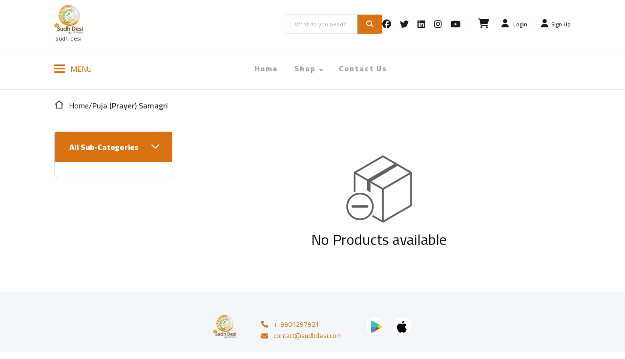

--- FILE ---
content_type: text/html; charset=UTF-8
request_url: https://www.sudhdesi.com/puja-(prayer)-samagri/all
body_size: 37060
content:
<!DOCTYPE html>
<html lang="en">
<head>
    <meta charset="utf-8"/>	    <meta name="viewport" content="width=device-width, initial-scale=1">
	<meta name="google-site-verification" content=" ">
    <meta charset="utf-8">
			<meta http-equiv="X-UA-Compatible" content="IE=edge"><script type="text/javascript">(window.NREUM||(NREUM={})).init={privacy:{cookies_enabled:true},ajax:{deny_list:["bam.nr-data.net"]},feature_flags:["soft_nav"],distributed_tracing:{enabled:true}};(window.NREUM||(NREUM={})).loader_config={agentID:"1385895591",accountID:"2666137",trustKey:"2666137",xpid:"VgABV1dQDxABV1RSBgMCVFAG",licenseKey:"NRJS-41154e43fb9d1e66c22",applicationID:"1350125247",browserID:"1385895591"};;/*! For license information please see nr-loader-spa-1.308.0.min.js.LICENSE.txt */
(()=>{var e,t,r={384:(e,t,r)=>{"use strict";r.d(t,{NT:()=>a,US:()=>u,Zm:()=>o,bQ:()=>d,dV:()=>c,pV:()=>l});var n=r(6154),i=r(1863),s=r(1910);const a={beacon:"bam.nr-data.net",errorBeacon:"bam.nr-data.net"};function o(){return n.gm.NREUM||(n.gm.NREUM={}),void 0===n.gm.newrelic&&(n.gm.newrelic=n.gm.NREUM),n.gm.NREUM}function c(){let e=o();return e.o||(e.o={ST:n.gm.setTimeout,SI:n.gm.setImmediate||n.gm.setInterval,CT:n.gm.clearTimeout,XHR:n.gm.XMLHttpRequest,REQ:n.gm.Request,EV:n.gm.Event,PR:n.gm.Promise,MO:n.gm.MutationObserver,FETCH:n.gm.fetch,WS:n.gm.WebSocket},(0,s.i)(...Object.values(e.o))),e}function d(e,t){let r=o();r.initializedAgents??={},t.initializedAt={ms:(0,i.t)(),date:new Date},r.initializedAgents[e]=t}function u(e,t){o()[e]=t}function l(){return function(){let e=o();const t=e.info||{};e.info={beacon:a.beacon,errorBeacon:a.errorBeacon,...t}}(),function(){let e=o();const t=e.init||{};e.init={...t}}(),c(),function(){let e=o();const t=e.loader_config||{};e.loader_config={...t}}(),o()}},782:(e,t,r)=>{"use strict";r.d(t,{T:()=>n});const n=r(860).K7.pageViewTiming},860:(e,t,r)=>{"use strict";r.d(t,{$J:()=>u,K7:()=>c,P3:()=>d,XX:()=>i,Yy:()=>o,df:()=>s,qY:()=>n,v4:()=>a});const n="events",i="jserrors",s="browser/blobs",a="rum",o="browser/logs",c={ajax:"ajax",genericEvents:"generic_events",jserrors:i,logging:"logging",metrics:"metrics",pageAction:"page_action",pageViewEvent:"page_view_event",pageViewTiming:"page_view_timing",sessionReplay:"session_replay",sessionTrace:"session_trace",softNav:"soft_navigations",spa:"spa"},d={[c.pageViewEvent]:1,[c.pageViewTiming]:2,[c.metrics]:3,[c.jserrors]:4,[c.spa]:5,[c.ajax]:6,[c.sessionTrace]:7,[c.softNav]:8,[c.sessionReplay]:9,[c.logging]:10,[c.genericEvents]:11},u={[c.pageViewEvent]:a,[c.pageViewTiming]:n,[c.ajax]:n,[c.spa]:n,[c.softNav]:n,[c.metrics]:i,[c.jserrors]:i,[c.sessionTrace]:s,[c.sessionReplay]:s,[c.logging]:o,[c.genericEvents]:"ins"}},944:(e,t,r)=>{"use strict";r.d(t,{R:()=>i});var n=r(3241);function i(e,t){"function"==typeof console.debug&&(console.debug("New Relic Warning: https://github.com/newrelic/newrelic-browser-agent/blob/main/docs/warning-codes.md#".concat(e),t),(0,n.W)({agentIdentifier:null,drained:null,type:"data",name:"warn",feature:"warn",data:{code:e,secondary:t}}))}},993:(e,t,r)=>{"use strict";r.d(t,{A$:()=>s,ET:()=>a,TZ:()=>o,p_:()=>i});var n=r(860);const i={ERROR:"ERROR",WARN:"WARN",INFO:"INFO",DEBUG:"DEBUG",TRACE:"TRACE"},s={OFF:0,ERROR:1,WARN:2,INFO:3,DEBUG:4,TRACE:5},a="log",o=n.K7.logging},1541:(e,t,r)=>{"use strict";r.d(t,{U:()=>i,f:()=>n});const n={MFE:"MFE",BA:"BA"};function i(e,t){if(2!==t?.harvestEndpointVersion)return{};const r=t.agentRef.runtime.appMetadata.agents[0].entityGuid;return e?{"source.id":e.id,"source.name":e.name,"source.type":e.type,"parent.id":e.parent?.id||r,"parent.type":e.parent?.type||n.BA}:{"entity.guid":r,appId:t.agentRef.info.applicationID}}},1687:(e,t,r)=>{"use strict";r.d(t,{Ak:()=>d,Ze:()=>h,x3:()=>u});var n=r(3241),i=r(7836),s=r(3606),a=r(860),o=r(2646);const c={};function d(e,t){const r={staged:!1,priority:a.P3[t]||0};l(e),c[e].get(t)||c[e].set(t,r)}function u(e,t){e&&c[e]&&(c[e].get(t)&&c[e].delete(t),p(e,t,!1),c[e].size&&f(e))}function l(e){if(!e)throw new Error("agentIdentifier required");c[e]||(c[e]=new Map)}function h(e="",t="feature",r=!1){if(l(e),!e||!c[e].get(t)||r)return p(e,t);c[e].get(t).staged=!0,f(e)}function f(e){const t=Array.from(c[e]);t.every(([e,t])=>t.staged)&&(t.sort((e,t)=>e[1].priority-t[1].priority),t.forEach(([t])=>{c[e].delete(t),p(e,t)}))}function p(e,t,r=!0){const a=e?i.ee.get(e):i.ee,c=s.i.handlers;if(!a.aborted&&a.backlog&&c){if((0,n.W)({agentIdentifier:e,type:"lifecycle",name:"drain",feature:t}),r){const e=a.backlog[t],r=c[t];if(r){for(let t=0;e&&t<e.length;++t)g(e[t],r);Object.entries(r).forEach(([e,t])=>{Object.values(t||{}).forEach(t=>{t[0]?.on&&t[0]?.context()instanceof o.y&&t[0].on(e,t[1])})})}}a.isolatedBacklog||delete c[t],a.backlog[t]=null,a.emit("drain-"+t,[])}}function g(e,t){var r=e[1];Object.values(t[r]||{}).forEach(t=>{var r=e[0];if(t[0]===r){var n=t[1],i=e[3],s=e[2];n.apply(i,s)}})}},1738:(e,t,r)=>{"use strict";r.d(t,{U:()=>f,Y:()=>h});var n=r(3241),i=r(9908),s=r(1863),a=r(944),o=r(5701),c=r(3969),d=r(8362),u=r(860),l=r(4261);function h(e,t,r,s){const h=s||r;!h||h[e]&&h[e]!==d.d.prototype[e]||(h[e]=function(){(0,i.p)(c.xV,["API/"+e+"/called"],void 0,u.K7.metrics,r.ee),(0,n.W)({agentIdentifier:r.agentIdentifier,drained:!!o.B?.[r.agentIdentifier],type:"data",name:"api",feature:l.Pl+e,data:{}});try{return t.apply(this,arguments)}catch(e){(0,a.R)(23,e)}})}function f(e,t,r,n,a){const o=e.info;null===r?delete o.jsAttributes[t]:o.jsAttributes[t]=r,(a||null===r)&&(0,i.p)(l.Pl+n,[(0,s.t)(),t,r],void 0,"session",e.ee)}},1741:(e,t,r)=>{"use strict";r.d(t,{W:()=>s});var n=r(944),i=r(4261);class s{#e(e,...t){if(this[e]!==s.prototype[e])return this[e](...t);(0,n.R)(35,e)}addPageAction(e,t){return this.#e(i.hG,e,t)}register(e){return this.#e(i.eY,e)}recordCustomEvent(e,t){return this.#e(i.fF,e,t)}setPageViewName(e,t){return this.#e(i.Fw,e,t)}setCustomAttribute(e,t,r){return this.#e(i.cD,e,t,r)}noticeError(e,t){return this.#e(i.o5,e,t)}setUserId(e,t=!1){return this.#e(i.Dl,e,t)}setApplicationVersion(e){return this.#e(i.nb,e)}setErrorHandler(e){return this.#e(i.bt,e)}addRelease(e,t){return this.#e(i.k6,e,t)}log(e,t){return this.#e(i.$9,e,t)}start(){return this.#e(i.d3)}finished(e){return this.#e(i.BL,e)}recordReplay(){return this.#e(i.CH)}pauseReplay(){return this.#e(i.Tb)}addToTrace(e){return this.#e(i.U2,e)}setCurrentRouteName(e){return this.#e(i.PA,e)}interaction(e){return this.#e(i.dT,e)}wrapLogger(e,t,r){return this.#e(i.Wb,e,t,r)}measure(e,t){return this.#e(i.V1,e,t)}consent(e){return this.#e(i.Pv,e)}}},1863:(e,t,r)=>{"use strict";function n(){return Math.floor(performance.now())}r.d(t,{t:()=>n})},1910:(e,t,r)=>{"use strict";r.d(t,{i:()=>s});var n=r(944);const i=new Map;function s(...e){return e.every(e=>{if(i.has(e))return i.get(e);const t="function"==typeof e?e.toString():"",r=t.includes("[native code]"),s=t.includes("nrWrapper");return r||s||(0,n.R)(64,e?.name||t),i.set(e,r),r})}},2555:(e,t,r)=>{"use strict";r.d(t,{D:()=>o,f:()=>a});var n=r(384),i=r(8122);const s={beacon:n.NT.beacon,errorBeacon:n.NT.errorBeacon,licenseKey:void 0,applicationID:void 0,sa:void 0,queueTime:void 0,applicationTime:void 0,ttGuid:void 0,user:void 0,account:void 0,product:void 0,extra:void 0,jsAttributes:{},userAttributes:void 0,atts:void 0,transactionName:void 0,tNamePlain:void 0};function a(e){try{return!!e.licenseKey&&!!e.errorBeacon&&!!e.applicationID}catch(e){return!1}}const o=e=>(0,i.a)(e,s)},2614:(e,t,r)=>{"use strict";r.d(t,{BB:()=>a,H3:()=>n,g:()=>d,iL:()=>c,tS:()=>o,uh:()=>i,wk:()=>s});const n="NRBA",i="SESSION",s=144e5,a=18e5,o={STARTED:"session-started",PAUSE:"session-pause",RESET:"session-reset",RESUME:"session-resume",UPDATE:"session-update"},c={SAME_TAB:"same-tab",CROSS_TAB:"cross-tab"},d={OFF:0,FULL:1,ERROR:2}},2646:(e,t,r)=>{"use strict";r.d(t,{y:()=>n});class n{constructor(e){this.contextId=e}}},2843:(e,t,r)=>{"use strict";r.d(t,{G:()=>s,u:()=>i});var n=r(3878);function i(e,t=!1,r,i){(0,n.DD)("visibilitychange",function(){if(t)return void("hidden"===document.visibilityState&&e());e(document.visibilityState)},r,i)}function s(e,t,r){(0,n.sp)("pagehide",e,t,r)}},3241:(e,t,r)=>{"use strict";r.d(t,{W:()=>s});var n=r(6154);const i="newrelic";function s(e={}){try{n.gm.dispatchEvent(new CustomEvent(i,{detail:e}))}catch(e){}}},3304:(e,t,r)=>{"use strict";r.d(t,{A:()=>s});var n=r(7836);const i=()=>{const e=new WeakSet;return(t,r)=>{if("object"==typeof r&&null!==r){if(e.has(r))return;e.add(r)}return r}};function s(e){try{return JSON.stringify(e,i())??""}catch(e){try{n.ee.emit("internal-error",[e])}catch(e){}return""}}},3333:(e,t,r)=>{"use strict";r.d(t,{$v:()=>u,TZ:()=>n,Xh:()=>c,Zp:()=>i,kd:()=>d,mq:()=>o,nf:()=>a,qN:()=>s});const n=r(860).K7.genericEvents,i=["auxclick","click","copy","keydown","paste","scrollend"],s=["focus","blur"],a=4,o=1e3,c=2e3,d=["PageAction","UserAction","BrowserPerformance"],u={RESOURCES:"experimental.resources",REGISTER:"register"}},3434:(e,t,r)=>{"use strict";r.d(t,{Jt:()=>s,YM:()=>d});var n=r(7836),i=r(5607);const s="nr@original:".concat(i.W),a=50;var o=Object.prototype.hasOwnProperty,c=!1;function d(e,t){return e||(e=n.ee),r.inPlace=function(e,t,n,i,s){n||(n="");const a="-"===n.charAt(0);for(let o=0;o<t.length;o++){const c=t[o],d=e[c];l(d)||(e[c]=r(d,a?c+n:n,i,c,s))}},r.flag=s,r;function r(t,r,n,c,d){return l(t)?t:(r||(r=""),nrWrapper[s]=t,function(e,t,r){if(Object.defineProperty&&Object.keys)try{return Object.keys(e).forEach(function(r){Object.defineProperty(t,r,{get:function(){return e[r]},set:function(t){return e[r]=t,t}})}),t}catch(e){u([e],r)}for(var n in e)o.call(e,n)&&(t[n]=e[n])}(t,nrWrapper,e),nrWrapper);function nrWrapper(){var s,o,l,h;let f;try{o=this,s=[...arguments],l="function"==typeof n?n(s,o):n||{}}catch(t){u([t,"",[s,o,c],l],e)}i(r+"start",[s,o,c],l,d);const p=performance.now();let g;try{return h=t.apply(o,s),g=performance.now(),h}catch(e){throw g=performance.now(),i(r+"err",[s,o,e],l,d),f=e,f}finally{const e=g-p,t={start:p,end:g,duration:e,isLongTask:e>=a,methodName:c,thrownError:f};t.isLongTask&&i("long-task",[t,o],l,d),i(r+"end",[s,o,h],l,d)}}}function i(r,n,i,s){if(!c||t){var a=c;c=!0;try{e.emit(r,n,i,t,s)}catch(t){u([t,r,n,i],e)}c=a}}}function u(e,t){t||(t=n.ee);try{t.emit("internal-error",e)}catch(e){}}function l(e){return!(e&&"function"==typeof e&&e.apply&&!e[s])}},3606:(e,t,r)=>{"use strict";r.d(t,{i:()=>s});var n=r(9908);s.on=a;var i=s.handlers={};function s(e,t,r,s){a(s||n.d,i,e,t,r)}function a(e,t,r,i,s){s||(s="feature"),e||(e=n.d);var a=t[s]=t[s]||{};(a[r]=a[r]||[]).push([e,i])}},3738:(e,t,r)=>{"use strict";r.d(t,{He:()=>i,Kp:()=>o,Lc:()=>d,Rz:()=>u,TZ:()=>n,bD:()=>s,d3:()=>a,jx:()=>l,sl:()=>h,uP:()=>c});const n=r(860).K7.sessionTrace,i="bstResource",s="resource",a="-start",o="-end",c="fn"+a,d="fn"+o,u="pushState",l=1e3,h=3e4},3785:(e,t,r)=>{"use strict";r.d(t,{R:()=>c,b:()=>d});var n=r(9908),i=r(1863),s=r(860),a=r(3969),o=r(993);function c(e,t,r={},c=o.p_.INFO,d=!0,u,l=(0,i.t)()){(0,n.p)(a.xV,["API/logging/".concat(c.toLowerCase(),"/called")],void 0,s.K7.metrics,e),(0,n.p)(o.ET,[l,t,r,c,d,u],void 0,s.K7.logging,e)}function d(e){return"string"==typeof e&&Object.values(o.p_).some(t=>t===e.toUpperCase().trim())}},3878:(e,t,r)=>{"use strict";function n(e,t){return{capture:e,passive:!1,signal:t}}function i(e,t,r=!1,i){window.addEventListener(e,t,n(r,i))}function s(e,t,r=!1,i){document.addEventListener(e,t,n(r,i))}r.d(t,{DD:()=>s,jT:()=>n,sp:()=>i})},3962:(e,t,r)=>{"use strict";r.d(t,{AM:()=>a,O2:()=>l,OV:()=>s,Qu:()=>h,TZ:()=>c,ih:()=>f,pP:()=>o,t1:()=>u,tC:()=>i,wD:()=>d});var n=r(860);const i=["click","keydown","submit"],s="popstate",a="api",o="initialPageLoad",c=n.K7.softNav,d=5e3,u=500,l={INITIAL_PAGE_LOAD:"",ROUTE_CHANGE:1,UNSPECIFIED:2},h={INTERACTION:1,AJAX:2,CUSTOM_END:3,CUSTOM_TRACER:4},f={IP:"in progress",PF:"pending finish",FIN:"finished",CAN:"cancelled"}},3969:(e,t,r)=>{"use strict";r.d(t,{TZ:()=>n,XG:()=>o,rs:()=>i,xV:()=>a,z_:()=>s});const n=r(860).K7.metrics,i="sm",s="cm",a="storeSupportabilityMetrics",o="storeEventMetrics"},4234:(e,t,r)=>{"use strict";r.d(t,{W:()=>s});var n=r(7836),i=r(1687);class s{constructor(e,t){this.agentIdentifier=e,this.ee=n.ee.get(e),this.featureName=t,this.blocked=!1}deregisterDrain(){(0,i.x3)(this.agentIdentifier,this.featureName)}}},4261:(e,t,r)=>{"use strict";r.d(t,{$9:()=>u,BL:()=>c,CH:()=>p,Dl:()=>R,Fw:()=>w,PA:()=>v,Pl:()=>n,Pv:()=>A,Tb:()=>h,U2:()=>a,V1:()=>E,Wb:()=>T,bt:()=>y,cD:()=>b,d3:()=>x,dT:()=>d,eY:()=>g,fF:()=>f,hG:()=>s,hw:()=>i,k6:()=>o,nb:()=>m,o5:()=>l});const n="api-",i=n+"ixn-",s="addPageAction",a="addToTrace",o="addRelease",c="finished",d="interaction",u="log",l="noticeError",h="pauseReplay",f="recordCustomEvent",p="recordReplay",g="register",m="setApplicationVersion",v="setCurrentRouteName",b="setCustomAttribute",y="setErrorHandler",w="setPageViewName",R="setUserId",x="start",T="wrapLogger",E="measure",A="consent"},5205:(e,t,r)=>{"use strict";r.d(t,{j:()=>S});var n=r(384),i=r(1741);var s=r(2555),a=r(3333);const o=e=>{if(!e||"string"!=typeof e)return!1;try{document.createDocumentFragment().querySelector(e)}catch{return!1}return!0};var c=r(2614),d=r(944),u=r(8122);const l="[data-nr-mask]",h=e=>(0,u.a)(e,(()=>{const e={feature_flags:[],experimental:{allow_registered_children:!1,resources:!1},mask_selector:"*",block_selector:"[data-nr-block]",mask_input_options:{color:!1,date:!1,"datetime-local":!1,email:!1,month:!1,number:!1,range:!1,search:!1,tel:!1,text:!1,time:!1,url:!1,week:!1,textarea:!1,select:!1,password:!0}};return{ajax:{deny_list:void 0,block_internal:!0,enabled:!0,autoStart:!0},api:{get allow_registered_children(){return e.feature_flags.includes(a.$v.REGISTER)||e.experimental.allow_registered_children},set allow_registered_children(t){e.experimental.allow_registered_children=t},duplicate_registered_data:!1},browser_consent_mode:{enabled:!1},distributed_tracing:{enabled:void 0,exclude_newrelic_header:void 0,cors_use_newrelic_header:void 0,cors_use_tracecontext_headers:void 0,allowed_origins:void 0},get feature_flags(){return e.feature_flags},set feature_flags(t){e.feature_flags=t},generic_events:{enabled:!0,autoStart:!0},harvest:{interval:30},jserrors:{enabled:!0,autoStart:!0},logging:{enabled:!0,autoStart:!0},metrics:{enabled:!0,autoStart:!0},obfuscate:void 0,page_action:{enabled:!0},page_view_event:{enabled:!0,autoStart:!0},page_view_timing:{enabled:!0,autoStart:!0},performance:{capture_marks:!1,capture_measures:!1,capture_detail:!0,resources:{get enabled(){return e.feature_flags.includes(a.$v.RESOURCES)||e.experimental.resources},set enabled(t){e.experimental.resources=t},asset_types:[],first_party_domains:[],ignore_newrelic:!0}},privacy:{cookies_enabled:!0},proxy:{assets:void 0,beacon:void 0},session:{expiresMs:c.wk,inactiveMs:c.BB},session_replay:{autoStart:!0,enabled:!1,preload:!1,sampling_rate:10,error_sampling_rate:100,collect_fonts:!1,inline_images:!1,fix_stylesheets:!0,mask_all_inputs:!0,get mask_text_selector(){return e.mask_selector},set mask_text_selector(t){o(t)?e.mask_selector="".concat(t,",").concat(l):""===t||null===t?e.mask_selector=l:(0,d.R)(5,t)},get block_class(){return"nr-block"},get ignore_class(){return"nr-ignore"},get mask_text_class(){return"nr-mask"},get block_selector(){return e.block_selector},set block_selector(t){o(t)?e.block_selector+=",".concat(t):""!==t&&(0,d.R)(6,t)},get mask_input_options(){return e.mask_input_options},set mask_input_options(t){t&&"object"==typeof t?e.mask_input_options={...t,password:!0}:(0,d.R)(7,t)}},session_trace:{enabled:!0,autoStart:!0},soft_navigations:{enabled:!0,autoStart:!0},spa:{enabled:!0,autoStart:!0},ssl:void 0,user_actions:{enabled:!0,elementAttributes:["id","className","tagName","type"]}}})());var f=r(6154),p=r(9324);let g=0;const m={buildEnv:p.F3,distMethod:p.Xs,version:p.xv,originTime:f.WN},v={consented:!1},b={appMetadata:{},get consented(){return this.session?.state?.consent||v.consented},set consented(e){v.consented=e},customTransaction:void 0,denyList:void 0,disabled:!1,harvester:void 0,isolatedBacklog:!1,isRecording:!1,loaderType:void 0,maxBytes:3e4,obfuscator:void 0,onerror:void 0,ptid:void 0,releaseIds:{},session:void 0,timeKeeper:void 0,registeredEntities:[],jsAttributesMetadata:{bytes:0},get harvestCount(){return++g}},y=e=>{const t=(0,u.a)(e,b),r=Object.keys(m).reduce((e,t)=>(e[t]={value:m[t],writable:!1,configurable:!0,enumerable:!0},e),{});return Object.defineProperties(t,r)};var w=r(5701);const R=e=>{const t=e.startsWith("http");e+="/",r.p=t?e:"https://"+e};var x=r(7836),T=r(3241);const E={accountID:void 0,trustKey:void 0,agentID:void 0,licenseKey:void 0,applicationID:void 0,xpid:void 0},A=e=>(0,u.a)(e,E),_=new Set;function S(e,t={},r,a){let{init:o,info:c,loader_config:d,runtime:u={},exposed:l=!0}=t;if(!c){const e=(0,n.pV)();o=e.init,c=e.info,d=e.loader_config}e.init=h(o||{}),e.loader_config=A(d||{}),c.jsAttributes??={},f.bv&&(c.jsAttributes.isWorker=!0),e.info=(0,s.D)(c);const p=e.init,g=[c.beacon,c.errorBeacon];_.has(e.agentIdentifier)||(p.proxy.assets&&(R(p.proxy.assets),g.push(p.proxy.assets)),p.proxy.beacon&&g.push(p.proxy.beacon),e.beacons=[...g],function(e){const t=(0,n.pV)();Object.getOwnPropertyNames(i.W.prototype).forEach(r=>{const n=i.W.prototype[r];if("function"!=typeof n||"constructor"===n)return;let s=t[r];e[r]&&!1!==e.exposed&&"micro-agent"!==e.runtime?.loaderType&&(t[r]=(...t)=>{const n=e[r](...t);return s?s(...t):n})})}(e),(0,n.US)("activatedFeatures",w.B)),u.denyList=[...p.ajax.deny_list||[],...p.ajax.block_internal?g:[]],u.ptid=e.agentIdentifier,u.loaderType=r,e.runtime=y(u),_.has(e.agentIdentifier)||(e.ee=x.ee.get(e.agentIdentifier),e.exposed=l,(0,T.W)({agentIdentifier:e.agentIdentifier,drained:!!w.B?.[e.agentIdentifier],type:"lifecycle",name:"initialize",feature:void 0,data:e.config})),_.add(e.agentIdentifier)}},5270:(e,t,r)=>{"use strict";r.d(t,{Aw:()=>a,SR:()=>s,rF:()=>o});var n=r(384),i=r(7767);function s(e){return!!(0,n.dV)().o.MO&&(0,i.V)(e)&&!0===e?.session_trace.enabled}function a(e){return!0===e?.session_replay.preload&&s(e)}function o(e,t){try{if("string"==typeof t?.type){if("password"===t.type.toLowerCase())return"*".repeat(e?.length||0);if(void 0!==t?.dataset?.nrUnmask||t?.classList?.contains("nr-unmask"))return e}}catch(e){}return"string"==typeof e?e.replace(/[\S]/g,"*"):"*".repeat(e?.length||0)}},5289:(e,t,r)=>{"use strict";r.d(t,{GG:()=>a,Qr:()=>c,sB:()=>o});var n=r(3878),i=r(6389);function s(){return"undefined"==typeof document||"complete"===document.readyState}function a(e,t){if(s())return e();const r=(0,i.J)(e),a=setInterval(()=>{s()&&(clearInterval(a),r())},500);(0,n.sp)("load",r,t)}function o(e){if(s())return e();(0,n.DD)("DOMContentLoaded",e)}function c(e){if(s())return e();(0,n.sp)("popstate",e)}},5607:(e,t,r)=>{"use strict";r.d(t,{W:()=>n});const n=(0,r(9566).bz)()},5701:(e,t,r)=>{"use strict";r.d(t,{B:()=>s,t:()=>a});var n=r(3241);const i=new Set,s={};function a(e,t){const r=t.agentIdentifier;s[r]??={},e&&"object"==typeof e&&(i.has(r)||(t.ee.emit("rumresp",[e]),s[r]=e,i.add(r),(0,n.W)({agentIdentifier:r,loaded:!0,drained:!0,type:"lifecycle",name:"load",feature:void 0,data:e})))}},6154:(e,t,r)=>{"use strict";r.d(t,{OF:()=>d,RI:()=>i,WN:()=>h,bv:()=>s,eN:()=>f,gm:()=>a,lR:()=>l,m:()=>c,mw:()=>o,sb:()=>u});var n=r(1863);const i="undefined"!=typeof window&&!!window.document,s="undefined"!=typeof WorkerGlobalScope&&("undefined"!=typeof self&&self instanceof WorkerGlobalScope&&self.navigator instanceof WorkerNavigator||"undefined"!=typeof globalThis&&globalThis instanceof WorkerGlobalScope&&globalThis.navigator instanceof WorkerNavigator),a=i?window:"undefined"!=typeof WorkerGlobalScope&&("undefined"!=typeof self&&self instanceof WorkerGlobalScope&&self||"undefined"!=typeof globalThis&&globalThis instanceof WorkerGlobalScope&&globalThis),o=Boolean("hidden"===a?.document?.visibilityState),c=""+a?.location,d=/iPad|iPhone|iPod/.test(a.navigator?.userAgent),u=d&&"undefined"==typeof SharedWorker,l=(()=>{const e=a.navigator?.userAgent?.match(/Firefox[/\s](\d+\.\d+)/);return Array.isArray(e)&&e.length>=2?+e[1]:0})(),h=Date.now()-(0,n.t)(),f=()=>"undefined"!=typeof PerformanceNavigationTiming&&a?.performance?.getEntriesByType("navigation")?.[0]?.responseStart},6344:(e,t,r)=>{"use strict";r.d(t,{BB:()=>u,Qb:()=>l,TZ:()=>i,Ug:()=>a,Vh:()=>s,_s:()=>o,bc:()=>d,yP:()=>c});var n=r(2614);const i=r(860).K7.sessionReplay,s="errorDuringReplay",a=.12,o={DomContentLoaded:0,Load:1,FullSnapshot:2,IncrementalSnapshot:3,Meta:4,Custom:5},c={[n.g.ERROR]:15e3,[n.g.FULL]:3e5,[n.g.OFF]:0},d={RESET:{message:"Session was reset",sm:"Reset"},IMPORT:{message:"Recorder failed to import",sm:"Import"},TOO_MANY:{message:"429: Too Many Requests",sm:"Too-Many"},TOO_BIG:{message:"Payload was too large",sm:"Too-Big"},CROSS_TAB:{message:"Session Entity was set to OFF on another tab",sm:"Cross-Tab"},ENTITLEMENTS:{message:"Session Replay is not allowed and will not be started",sm:"Entitlement"}},u=5e3,l={API:"api",RESUME:"resume",SWITCH_TO_FULL:"switchToFull",INITIALIZE:"initialize",PRELOAD:"preload"}},6389:(e,t,r)=>{"use strict";function n(e,t=500,r={}){const n=r?.leading||!1;let i;return(...r)=>{n&&void 0===i&&(e.apply(this,r),i=setTimeout(()=>{i=clearTimeout(i)},t)),n||(clearTimeout(i),i=setTimeout(()=>{e.apply(this,r)},t))}}function i(e){let t=!1;return(...r)=>{t||(t=!0,e.apply(this,r))}}r.d(t,{J:()=>i,s:()=>n})},6630:(e,t,r)=>{"use strict";r.d(t,{T:()=>n});const n=r(860).K7.pageViewEvent},6774:(e,t,r)=>{"use strict";r.d(t,{T:()=>n});const n=r(860).K7.jserrors},7295:(e,t,r)=>{"use strict";r.d(t,{Xv:()=>a,gX:()=>i,iW:()=>s});var n=[];function i(e){if(!e||s(e))return!1;if(0===n.length)return!0;if("*"===n[0].hostname)return!1;for(var t=0;t<n.length;t++){var r=n[t];if(r.hostname.test(e.hostname)&&r.pathname.test(e.pathname))return!1}return!0}function s(e){return void 0===e.hostname}function a(e){if(n=[],e&&e.length)for(var t=0;t<e.length;t++){let r=e[t];if(!r)continue;if("*"===r)return void(n=[{hostname:"*"}]);0===r.indexOf("http://")?r=r.substring(7):0===r.indexOf("https://")&&(r=r.substring(8));const i=r.indexOf("/");let s,a;i>0?(s=r.substring(0,i),a=r.substring(i)):(s=r,a="*");let[c]=s.split(":");n.push({hostname:o(c),pathname:o(a,!0)})}}function o(e,t=!1){const r=e.replace(/[.+?^${}()|[\]\\]/g,e=>"\\"+e).replace(/\*/g,".*?");return new RegExp((t?"^":"")+r+"$")}},7485:(e,t,r)=>{"use strict";r.d(t,{D:()=>i});var n=r(6154);function i(e){if(0===(e||"").indexOf("data:"))return{protocol:"data"};try{const t=new URL(e,location.href),r={port:t.port,hostname:t.hostname,pathname:t.pathname,search:t.search,protocol:t.protocol.slice(0,t.protocol.indexOf(":")),sameOrigin:t.protocol===n.gm?.location?.protocol&&t.host===n.gm?.location?.host};return r.port&&""!==r.port||("http:"===t.protocol&&(r.port="80"),"https:"===t.protocol&&(r.port="443")),r.pathname&&""!==r.pathname?r.pathname.startsWith("/")||(r.pathname="/".concat(r.pathname)):r.pathname="/",r}catch(e){return{}}}},7699:(e,t,r)=>{"use strict";r.d(t,{It:()=>s,KC:()=>o,No:()=>i,qh:()=>a});var n=r(860);const i=16e3,s=1e6,a="SESSION_ERROR",o={[n.K7.logging]:!0,[n.K7.genericEvents]:!1,[n.K7.jserrors]:!1,[n.K7.ajax]:!1}},7767:(e,t,r)=>{"use strict";r.d(t,{V:()=>i});var n=r(6154);const i=e=>n.RI&&!0===e?.privacy.cookies_enabled},7836:(e,t,r)=>{"use strict";r.d(t,{P:()=>o,ee:()=>c});var n=r(384),i=r(8990),s=r(2646),a=r(5607);const o="nr@context:".concat(a.W),c=function e(t,r){var n={},a={},u={},l=!1;try{l=16===r.length&&d.initializedAgents?.[r]?.runtime.isolatedBacklog}catch(e){}var h={on:p,addEventListener:p,removeEventListener:function(e,t){var r=n[e];if(!r)return;for(var i=0;i<r.length;i++)r[i]===t&&r.splice(i,1)},emit:function(e,r,n,i,s){!1!==s&&(s=!0);if(c.aborted&&!i)return;t&&s&&t.emit(e,r,n);var o=f(n);g(e).forEach(e=>{e.apply(o,r)});var d=v()[a[e]];d&&d.push([h,e,r,o]);return o},get:m,listeners:g,context:f,buffer:function(e,t){const r=v();if(t=t||"feature",h.aborted)return;Object.entries(e||{}).forEach(([e,n])=>{a[n]=t,t in r||(r[t]=[])})},abort:function(){h._aborted=!0,Object.keys(h.backlog).forEach(e=>{delete h.backlog[e]})},isBuffering:function(e){return!!v()[a[e]]},debugId:r,backlog:l?{}:t&&"object"==typeof t.backlog?t.backlog:{},isolatedBacklog:l};return Object.defineProperty(h,"aborted",{get:()=>{let e=h._aborted||!1;return e||(t&&(e=t.aborted),e)}}),h;function f(e){return e&&e instanceof s.y?e:e?(0,i.I)(e,o,()=>new s.y(o)):new s.y(o)}function p(e,t){n[e]=g(e).concat(t)}function g(e){return n[e]||[]}function m(t){return u[t]=u[t]||e(h,t)}function v(){return h.backlog}}(void 0,"globalEE"),d=(0,n.Zm)();d.ee||(d.ee=c)},8122:(e,t,r)=>{"use strict";r.d(t,{a:()=>i});var n=r(944);function i(e,t){try{if(!e||"object"!=typeof e)return(0,n.R)(3);if(!t||"object"!=typeof t)return(0,n.R)(4);const r=Object.create(Object.getPrototypeOf(t),Object.getOwnPropertyDescriptors(t)),s=0===Object.keys(r).length?e:r;for(let a in s)if(void 0!==e[a])try{if(null===e[a]){r[a]=null;continue}Array.isArray(e[a])&&Array.isArray(t[a])?r[a]=Array.from(new Set([...e[a],...t[a]])):"object"==typeof e[a]&&"object"==typeof t[a]?r[a]=i(e[a],t[a]):r[a]=e[a]}catch(e){r[a]||(0,n.R)(1,e)}return r}catch(e){(0,n.R)(2,e)}}},8139:(e,t,r)=>{"use strict";r.d(t,{u:()=>h});var n=r(7836),i=r(3434),s=r(8990),a=r(6154);const o={},c=a.gm.XMLHttpRequest,d="addEventListener",u="removeEventListener",l="nr@wrapped:".concat(n.P);function h(e){var t=function(e){return(e||n.ee).get("events")}(e);if(o[t.debugId]++)return t;o[t.debugId]=1;var r=(0,i.YM)(t,!0);function h(e){r.inPlace(e,[d,u],"-",p)}function p(e,t){return e[1]}return"getPrototypeOf"in Object&&(a.RI&&f(document,h),c&&f(c.prototype,h),f(a.gm,h)),t.on(d+"-start",function(e,t){var n=e[1];if(null!==n&&("function"==typeof n||"object"==typeof n)&&"newrelic"!==e[0]){var i=(0,s.I)(n,l,function(){var e={object:function(){if("function"!=typeof n.handleEvent)return;return n.handleEvent.apply(n,arguments)},function:n}[typeof n];return e?r(e,"fn-",null,e.name||"anonymous"):n});this.wrapped=e[1]=i}}),t.on(u+"-start",function(e){e[1]=this.wrapped||e[1]}),t}function f(e,t,...r){let n=e;for(;"object"==typeof n&&!Object.prototype.hasOwnProperty.call(n,d);)n=Object.getPrototypeOf(n);n&&t(n,...r)}},8362:(e,t,r)=>{"use strict";r.d(t,{d:()=>s});var n=r(9566),i=r(1741);class s extends i.W{agentIdentifier=(0,n.LA)(16)}},8374:(e,t,r)=>{r.nc=(()=>{try{return document?.currentScript?.nonce}catch(e){}return""})()},8990:(e,t,r)=>{"use strict";r.d(t,{I:()=>i});var n=Object.prototype.hasOwnProperty;function i(e,t,r){if(n.call(e,t))return e[t];var i=r();if(Object.defineProperty&&Object.keys)try{return Object.defineProperty(e,t,{value:i,writable:!0,enumerable:!1}),i}catch(e){}return e[t]=i,i}},9119:(e,t,r)=>{"use strict";r.d(t,{L:()=>s});var n=/([^?#]*)[^#]*(#[^?]*|$).*/,i=/([^?#]*)().*/;function s(e,t){return e?e.replace(t?n:i,"$1$2"):e}},9300:(e,t,r)=>{"use strict";r.d(t,{T:()=>n});const n=r(860).K7.ajax},9324:(e,t,r)=>{"use strict";r.d(t,{AJ:()=>a,F3:()=>i,Xs:()=>s,Yq:()=>o,xv:()=>n});const n="1.308.0",i="PROD",s="CDN",a="@newrelic/rrweb",o="1.0.1"},9566:(e,t,r)=>{"use strict";r.d(t,{LA:()=>o,ZF:()=>c,bz:()=>a,el:()=>d});var n=r(6154);const i="xxxxxxxx-xxxx-4xxx-yxxx-xxxxxxxxxxxx";function s(e,t){return e?15&e[t]:16*Math.random()|0}function a(){const e=n.gm?.crypto||n.gm?.msCrypto;let t,r=0;return e&&e.getRandomValues&&(t=e.getRandomValues(new Uint8Array(30))),i.split("").map(e=>"x"===e?s(t,r++).toString(16):"y"===e?(3&s()|8).toString(16):e).join("")}function o(e){const t=n.gm?.crypto||n.gm?.msCrypto;let r,i=0;t&&t.getRandomValues&&(r=t.getRandomValues(new Uint8Array(e)));const a=[];for(var o=0;o<e;o++)a.push(s(r,i++).toString(16));return a.join("")}function c(){return o(16)}function d(){return o(32)}},9908:(e,t,r)=>{"use strict";r.d(t,{d:()=>n,p:()=>i});var n=r(7836).ee.get("handle");function i(e,t,r,i,s){s?(s.buffer([e],i),s.emit(e,t,r)):(n.buffer([e],i),n.emit(e,t,r))}}},n={};function i(e){var t=n[e];if(void 0!==t)return t.exports;var s=n[e]={exports:{}};return r[e](s,s.exports,i),s.exports}i.m=r,i.d=(e,t)=>{for(var r in t)i.o(t,r)&&!i.o(e,r)&&Object.defineProperty(e,r,{enumerable:!0,get:t[r]})},i.f={},i.e=e=>Promise.all(Object.keys(i.f).reduce((t,r)=>(i.f[r](e,t),t),[])),i.u=e=>({212:"nr-spa-compressor",249:"nr-spa-recorder",478:"nr-spa"}[e]+"-1.308.0.min.js"),i.o=(e,t)=>Object.prototype.hasOwnProperty.call(e,t),e={},t="NRBA-1.308.0.PROD:",i.l=(r,n,s,a)=>{if(e[r])e[r].push(n);else{var o,c;if(void 0!==s)for(var d=document.getElementsByTagName("script"),u=0;u<d.length;u++){var l=d[u];if(l.getAttribute("src")==r||l.getAttribute("data-webpack")==t+s){o=l;break}}if(!o){c=!0;var h={478:"sha512-RSfSVnmHk59T/uIPbdSE0LPeqcEdF4/+XhfJdBuccH5rYMOEZDhFdtnh6X6nJk7hGpzHd9Ujhsy7lZEz/ORYCQ==",249:"sha512-ehJXhmntm85NSqW4MkhfQqmeKFulra3klDyY0OPDUE+sQ3GokHlPh1pmAzuNy//3j4ac6lzIbmXLvGQBMYmrkg==",212:"sha512-B9h4CR46ndKRgMBcK+j67uSR2RCnJfGefU+A7FrgR/k42ovXy5x/MAVFiSvFxuVeEk/pNLgvYGMp1cBSK/G6Fg=="};(o=document.createElement("script")).charset="utf-8",i.nc&&o.setAttribute("nonce",i.nc),o.setAttribute("data-webpack",t+s),o.src=r,0!==o.src.indexOf(window.location.origin+"/")&&(o.crossOrigin="anonymous"),h[a]&&(o.integrity=h[a])}e[r]=[n];var f=(t,n)=>{o.onerror=o.onload=null,clearTimeout(p);var i=e[r];if(delete e[r],o.parentNode&&o.parentNode.removeChild(o),i&&i.forEach(e=>e(n)),t)return t(n)},p=setTimeout(f.bind(null,void 0,{type:"timeout",target:o}),12e4);o.onerror=f.bind(null,o.onerror),o.onload=f.bind(null,o.onload),c&&document.head.appendChild(o)}},i.r=e=>{"undefined"!=typeof Symbol&&Symbol.toStringTag&&Object.defineProperty(e,Symbol.toStringTag,{value:"Module"}),Object.defineProperty(e,"__esModule",{value:!0})},i.p="https://js-agent.newrelic.com/",(()=>{var e={38:0,788:0};i.f.j=(t,r)=>{var n=i.o(e,t)?e[t]:void 0;if(0!==n)if(n)r.push(n[2]);else{var s=new Promise((r,i)=>n=e[t]=[r,i]);r.push(n[2]=s);var a=i.p+i.u(t),o=new Error;i.l(a,r=>{if(i.o(e,t)&&(0!==(n=e[t])&&(e[t]=void 0),n)){var s=r&&("load"===r.type?"missing":r.type),a=r&&r.target&&r.target.src;o.message="Loading chunk "+t+" failed: ("+s+": "+a+")",o.name="ChunkLoadError",o.type=s,o.request=a,n[1](o)}},"chunk-"+t,t)}};var t=(t,r)=>{var n,s,[a,o,c]=r,d=0;if(a.some(t=>0!==e[t])){for(n in o)i.o(o,n)&&(i.m[n]=o[n]);if(c)c(i)}for(t&&t(r);d<a.length;d++)s=a[d],i.o(e,s)&&e[s]&&e[s][0](),e[s]=0},r=self["webpackChunk:NRBA-1.308.0.PROD"]=self["webpackChunk:NRBA-1.308.0.PROD"]||[];r.forEach(t.bind(null,0)),r.push=t.bind(null,r.push.bind(r))})(),(()=>{"use strict";i(8374);var e=i(8362),t=i(860);const r=Object.values(t.K7);var n=i(5205);var s=i(9908),a=i(1863),o=i(4261),c=i(1738);var d=i(1687),u=i(4234),l=i(5289),h=i(6154),f=i(944),p=i(5270),g=i(7767),m=i(6389),v=i(7699);class b extends u.W{constructor(e,t){super(e.agentIdentifier,t),this.agentRef=e,this.abortHandler=void 0,this.featAggregate=void 0,this.loadedSuccessfully=void 0,this.onAggregateImported=new Promise(e=>{this.loadedSuccessfully=e}),this.deferred=Promise.resolve(),!1===e.init[this.featureName].autoStart?this.deferred=new Promise((t,r)=>{this.ee.on("manual-start-all",(0,m.J)(()=>{(0,d.Ak)(e.agentIdentifier,this.featureName),t()}))}):(0,d.Ak)(e.agentIdentifier,t)}importAggregator(e,t,r={}){if(this.featAggregate)return;const n=async()=>{let n;await this.deferred;try{if((0,g.V)(e.init)){const{setupAgentSession:t}=await i.e(478).then(i.bind(i,8766));n=t(e)}}catch(e){(0,f.R)(20,e),this.ee.emit("internal-error",[e]),(0,s.p)(v.qh,[e],void 0,this.featureName,this.ee)}try{if(!this.#t(this.featureName,n,e.init))return(0,d.Ze)(this.agentIdentifier,this.featureName),void this.loadedSuccessfully(!1);const{Aggregate:i}=await t();this.featAggregate=new i(e,r),e.runtime.harvester.initializedAggregates.push(this.featAggregate),this.loadedSuccessfully(!0)}catch(e){(0,f.R)(34,e),this.abortHandler?.(),(0,d.Ze)(this.agentIdentifier,this.featureName,!0),this.loadedSuccessfully(!1),this.ee&&this.ee.abort()}};h.RI?(0,l.GG)(()=>n(),!0):n()}#t(e,r,n){if(this.blocked)return!1;switch(e){case t.K7.sessionReplay:return(0,p.SR)(n)&&!!r;case t.K7.sessionTrace:return!!r;default:return!0}}}var y=i(6630),w=i(2614),R=i(3241);class x extends b{static featureName=y.T;constructor(e){var t;super(e,y.T),this.setupInspectionEvents(e.agentIdentifier),t=e,(0,c.Y)(o.Fw,function(e,r){"string"==typeof e&&("/"!==e.charAt(0)&&(e="/"+e),t.runtime.customTransaction=(r||"http://custom.transaction")+e,(0,s.p)(o.Pl+o.Fw,[(0,a.t)()],void 0,void 0,t.ee))},t),this.importAggregator(e,()=>i.e(478).then(i.bind(i,2467)))}setupInspectionEvents(e){const t=(t,r)=>{t&&(0,R.W)({agentIdentifier:e,timeStamp:t.timeStamp,loaded:"complete"===t.target.readyState,type:"window",name:r,data:t.target.location+""})};(0,l.sB)(e=>{t(e,"DOMContentLoaded")}),(0,l.GG)(e=>{t(e,"load")}),(0,l.Qr)(e=>{t(e,"navigate")}),this.ee.on(w.tS.UPDATE,(t,r)=>{(0,R.W)({agentIdentifier:e,type:"lifecycle",name:"session",data:r})})}}var T=i(384);class E extends e.d{constructor(e){var t;(super(),h.gm)?(this.features={},(0,T.bQ)(this.agentIdentifier,this),this.desiredFeatures=new Set(e.features||[]),this.desiredFeatures.add(x),(0,n.j)(this,e,e.loaderType||"agent"),t=this,(0,c.Y)(o.cD,function(e,r,n=!1){if("string"==typeof e){if(["string","number","boolean"].includes(typeof r)||null===r)return(0,c.U)(t,e,r,o.cD,n);(0,f.R)(40,typeof r)}else(0,f.R)(39,typeof e)},t),function(e){(0,c.Y)(o.Dl,function(t,r=!1){if("string"!=typeof t&&null!==t)return void(0,f.R)(41,typeof t);const n=e.info.jsAttributes["enduser.id"];r&&null!=n&&n!==t?(0,s.p)(o.Pl+"setUserIdAndResetSession",[t],void 0,"session",e.ee):(0,c.U)(e,"enduser.id",t,o.Dl,!0)},e)}(this),function(e){(0,c.Y)(o.nb,function(t){if("string"==typeof t||null===t)return(0,c.U)(e,"application.version",t,o.nb,!1);(0,f.R)(42,typeof t)},e)}(this),function(e){(0,c.Y)(o.d3,function(){e.ee.emit("manual-start-all")},e)}(this),function(e){(0,c.Y)(o.Pv,function(t=!0){if("boolean"==typeof t){if((0,s.p)(o.Pl+o.Pv,[t],void 0,"session",e.ee),e.runtime.consented=t,t){const t=e.features.page_view_event;t.onAggregateImported.then(e=>{const r=t.featAggregate;e&&!r.sentRum&&r.sendRum()})}}else(0,f.R)(65,typeof t)},e)}(this),this.run()):(0,f.R)(21)}get config(){return{info:this.info,init:this.init,loader_config:this.loader_config,runtime:this.runtime}}get api(){return this}run(){try{const e=function(e){const t={};return r.forEach(r=>{t[r]=!!e[r]?.enabled}),t}(this.init),n=[...this.desiredFeatures];n.sort((e,r)=>t.P3[e.featureName]-t.P3[r.featureName]),n.forEach(r=>{if(!e[r.featureName]&&r.featureName!==t.K7.pageViewEvent)return;if(r.featureName===t.K7.spa)return void(0,f.R)(67);const n=function(e){switch(e){case t.K7.ajax:return[t.K7.jserrors];case t.K7.sessionTrace:return[t.K7.ajax,t.K7.pageViewEvent];case t.K7.sessionReplay:return[t.K7.sessionTrace];case t.K7.pageViewTiming:return[t.K7.pageViewEvent];default:return[]}}(r.featureName).filter(e=>!(e in this.features));n.length>0&&(0,f.R)(36,{targetFeature:r.featureName,missingDependencies:n}),this.features[r.featureName]=new r(this)})}catch(e){(0,f.R)(22,e);for(const e in this.features)this.features[e].abortHandler?.();const t=(0,T.Zm)();delete t.initializedAgents[this.agentIdentifier]?.features,delete this.sharedAggregator;return t.ee.get(this.agentIdentifier).abort(),!1}}}var A=i(2843),_=i(782);class S extends b{static featureName=_.T;constructor(e){super(e,_.T),h.RI&&((0,A.u)(()=>(0,s.p)("docHidden",[(0,a.t)()],void 0,_.T,this.ee),!0),(0,A.G)(()=>(0,s.p)("winPagehide",[(0,a.t)()],void 0,_.T,this.ee)),this.importAggregator(e,()=>i.e(478).then(i.bind(i,9917))))}}var O=i(3969);class I extends b{static featureName=O.TZ;constructor(e){super(e,O.TZ),h.RI&&document.addEventListener("securitypolicyviolation",e=>{(0,s.p)(O.xV,["Generic/CSPViolation/Detected"],void 0,this.featureName,this.ee)}),this.importAggregator(e,()=>i.e(478).then(i.bind(i,6555)))}}var N=i(6774),P=i(3878),k=i(3304);class D{constructor(e,t,r,n,i){this.name="UncaughtError",this.message="string"==typeof e?e:(0,k.A)(e),this.sourceURL=t,this.line=r,this.column=n,this.__newrelic=i}}function C(e){return M(e)?e:new D(void 0!==e?.message?e.message:e,e?.filename||e?.sourceURL,e?.lineno||e?.line,e?.colno||e?.col,e?.__newrelic,e?.cause)}function j(e){const t="Unhandled Promise Rejection: ";if(!e?.reason)return;if(M(e.reason)){try{e.reason.message.startsWith(t)||(e.reason.message=t+e.reason.message)}catch(e){}return C(e.reason)}const r=C(e.reason);return(r.message||"").startsWith(t)||(r.message=t+r.message),r}function L(e){if(e.error instanceof SyntaxError&&!/:\d+$/.test(e.error.stack?.trim())){const t=new D(e.message,e.filename,e.lineno,e.colno,e.error.__newrelic,e.cause);return t.name=SyntaxError.name,t}return M(e.error)?e.error:C(e)}function M(e){return e instanceof Error&&!!e.stack}function H(e,r,n,i,o=(0,a.t)()){"string"==typeof e&&(e=new Error(e)),(0,s.p)("err",[e,o,!1,r,n.runtime.isRecording,void 0,i],void 0,t.K7.jserrors,n.ee),(0,s.p)("uaErr",[],void 0,t.K7.genericEvents,n.ee)}var B=i(1541),K=i(993),W=i(3785);function U(e,{customAttributes:t={},level:r=K.p_.INFO}={},n,i,s=(0,a.t)()){(0,W.R)(n.ee,e,t,r,!1,i,s)}function F(e,r,n,i,c=(0,a.t)()){(0,s.p)(o.Pl+o.hG,[c,e,r,i],void 0,t.K7.genericEvents,n.ee)}function V(e,r,n,i,c=(0,a.t)()){const{start:d,end:u,customAttributes:l}=r||{},h={customAttributes:l||{}};if("object"!=typeof h.customAttributes||"string"!=typeof e||0===e.length)return void(0,f.R)(57);const p=(e,t)=>null==e?t:"number"==typeof e?e:e instanceof PerformanceMark?e.startTime:Number.NaN;if(h.start=p(d,0),h.end=p(u,c),Number.isNaN(h.start)||Number.isNaN(h.end))(0,f.R)(57);else{if(h.duration=h.end-h.start,!(h.duration<0))return(0,s.p)(o.Pl+o.V1,[h,e,i],void 0,t.K7.genericEvents,n.ee),h;(0,f.R)(58)}}function G(e,r={},n,i,c=(0,a.t)()){(0,s.p)(o.Pl+o.fF,[c,e,r,i],void 0,t.K7.genericEvents,n.ee)}function z(e){(0,c.Y)(o.eY,function(t){return Y(e,t)},e)}function Y(e,r,n){(0,f.R)(54,"newrelic.register"),r||={},r.type=B.f.MFE,r.licenseKey||=e.info.licenseKey,r.blocked=!1,r.parent=n||{},Array.isArray(r.tags)||(r.tags=[]);const i={};r.tags.forEach(e=>{"name"!==e&&"id"!==e&&(i["source.".concat(e)]=!0)}),r.isolated??=!0;let o=()=>{};const c=e.runtime.registeredEntities;if(!r.isolated){const e=c.find(({metadata:{target:{id:e}}})=>e===r.id&&!r.isolated);if(e)return e}const d=e=>{r.blocked=!0,o=e};function u(e){return"string"==typeof e&&!!e.trim()&&e.trim().length<501||"number"==typeof e}e.init.api.allow_registered_children||d((0,m.J)(()=>(0,f.R)(55))),u(r.id)&&u(r.name)||d((0,m.J)(()=>(0,f.R)(48,r)));const l={addPageAction:(t,n={})=>g(F,[t,{...i,...n},e],r),deregister:()=>{d((0,m.J)(()=>(0,f.R)(68)))},log:(t,n={})=>g(U,[t,{...n,customAttributes:{...i,...n.customAttributes||{}}},e],r),measure:(t,n={})=>g(V,[t,{...n,customAttributes:{...i,...n.customAttributes||{}}},e],r),noticeError:(t,n={})=>g(H,[t,{...i,...n},e],r),register:(t={})=>g(Y,[e,t],l.metadata.target),recordCustomEvent:(t,n={})=>g(G,[t,{...i,...n},e],r),setApplicationVersion:e=>p("application.version",e),setCustomAttribute:(e,t)=>p(e,t),setUserId:e=>p("enduser.id",e),metadata:{customAttributes:i,target:r}},h=()=>(r.blocked&&o(),r.blocked);h()||c.push(l);const p=(e,t)=>{h()||(i[e]=t)},g=(r,n,i)=>{if(h())return;const o=(0,a.t)();(0,s.p)(O.xV,["API/register/".concat(r.name,"/called")],void 0,t.K7.metrics,e.ee);try{if(e.init.api.duplicate_registered_data&&"register"!==r.name){let e=n;if(n[1]instanceof Object){const t={"child.id":i.id,"child.type":i.type};e="customAttributes"in n[1]?[n[0],{...n[1],customAttributes:{...n[1].customAttributes,...t}},...n.slice(2)]:[n[0],{...n[1],...t},...n.slice(2)]}r(...e,void 0,o)}return r(...n,i,o)}catch(e){(0,f.R)(50,e)}};return l}class Z extends b{static featureName=N.T;constructor(e){var t;super(e,N.T),t=e,(0,c.Y)(o.o5,(e,r)=>H(e,r,t),t),function(e){(0,c.Y)(o.bt,function(t){e.runtime.onerror=t},e)}(e),function(e){let t=0;(0,c.Y)(o.k6,function(e,r){++t>10||(this.runtime.releaseIds[e.slice(-200)]=(""+r).slice(-200))},e)}(e),z(e);try{this.removeOnAbort=new AbortController}catch(e){}this.ee.on("internal-error",(t,r)=>{this.abortHandler&&(0,s.p)("ierr",[C(t),(0,a.t)(),!0,{},e.runtime.isRecording,r],void 0,this.featureName,this.ee)}),h.gm.addEventListener("unhandledrejection",t=>{this.abortHandler&&(0,s.p)("err",[j(t),(0,a.t)(),!1,{unhandledPromiseRejection:1},e.runtime.isRecording],void 0,this.featureName,this.ee)},(0,P.jT)(!1,this.removeOnAbort?.signal)),h.gm.addEventListener("error",t=>{this.abortHandler&&(0,s.p)("err",[L(t),(0,a.t)(),!1,{},e.runtime.isRecording],void 0,this.featureName,this.ee)},(0,P.jT)(!1,this.removeOnAbort?.signal)),this.abortHandler=this.#r,this.importAggregator(e,()=>i.e(478).then(i.bind(i,2176)))}#r(){this.removeOnAbort?.abort(),this.abortHandler=void 0}}var q=i(8990);let X=1;function J(e){const t=typeof e;return!e||"object"!==t&&"function"!==t?-1:e===h.gm?0:(0,q.I)(e,"nr@id",function(){return X++})}function Q(e){if("string"==typeof e&&e.length)return e.length;if("object"==typeof e){if("undefined"!=typeof ArrayBuffer&&e instanceof ArrayBuffer&&e.byteLength)return e.byteLength;if("undefined"!=typeof Blob&&e instanceof Blob&&e.size)return e.size;if(!("undefined"!=typeof FormData&&e instanceof FormData))try{return(0,k.A)(e).length}catch(e){return}}}var ee=i(8139),te=i(7836),re=i(3434);const ne={},ie=["open","send"];function se(e){var t=e||te.ee;const r=function(e){return(e||te.ee).get("xhr")}(t);if(void 0===h.gm.XMLHttpRequest)return r;if(ne[r.debugId]++)return r;ne[r.debugId]=1,(0,ee.u)(t);var n=(0,re.YM)(r),i=h.gm.XMLHttpRequest,s=h.gm.MutationObserver,a=h.gm.Promise,o=h.gm.setInterval,c="readystatechange",d=["onload","onerror","onabort","onloadstart","onloadend","onprogress","ontimeout"],u=[],l=h.gm.XMLHttpRequest=function(e){const t=new i(e),s=r.context(t);try{r.emit("new-xhr",[t],s),t.addEventListener(c,(a=s,function(){var e=this;e.readyState>3&&!a.resolved&&(a.resolved=!0,r.emit("xhr-resolved",[],e)),n.inPlace(e,d,"fn-",y)}),(0,P.jT)(!1))}catch(e){(0,f.R)(15,e);try{r.emit("internal-error",[e])}catch(e){}}var a;return t};function p(e,t){n.inPlace(t,["onreadystatechange"],"fn-",y)}if(function(e,t){for(var r in e)t[r]=e[r]}(i,l),l.prototype=i.prototype,n.inPlace(l.prototype,ie,"-xhr-",y),r.on("send-xhr-start",function(e,t){p(e,t),function(e){u.push(e),s&&(g?g.then(b):o?o(b):(m=-m,v.data=m))}(t)}),r.on("open-xhr-start",p),s){var g=a&&a.resolve();if(!o&&!a){var m=1,v=document.createTextNode(m);new s(b).observe(v,{characterData:!0})}}else t.on("fn-end",function(e){e[0]&&e[0].type===c||b()});function b(){for(var e=0;e<u.length;e++)p(0,u[e]);u.length&&(u=[])}function y(e,t){return t}return r}var ae="fetch-",oe=ae+"body-",ce=["arrayBuffer","blob","json","text","formData"],de=h.gm.Request,ue=h.gm.Response,le="prototype";const he={};function fe(e){const t=function(e){return(e||te.ee).get("fetch")}(e);if(!(de&&ue&&h.gm.fetch))return t;if(he[t.debugId]++)return t;function r(e,r,n){var i=e[r];"function"==typeof i&&(e[r]=function(){var e,r=[...arguments],s={};t.emit(n+"before-start",[r],s),s[te.P]&&s[te.P].dt&&(e=s[te.P].dt);var a=i.apply(this,r);return t.emit(n+"start",[r,e],a),a.then(function(e){return t.emit(n+"end",[null,e],a),e},function(e){throw t.emit(n+"end",[e],a),e})})}return he[t.debugId]=1,ce.forEach(e=>{r(de[le],e,oe),r(ue[le],e,oe)}),r(h.gm,"fetch",ae),t.on(ae+"end",function(e,r){var n=this;if(r){var i=r.headers.get("content-length");null!==i&&(n.rxSize=i),t.emit(ae+"done",[null,r],n)}else t.emit(ae+"done",[e],n)}),t}var pe=i(7485),ge=i(9566);class me{constructor(e){this.agentRef=e}generateTracePayload(e){const t=this.agentRef.loader_config;if(!this.shouldGenerateTrace(e)||!t)return null;var r=(t.accountID||"").toString()||null,n=(t.agentID||"").toString()||null,i=(t.trustKey||"").toString()||null;if(!r||!n)return null;var s=(0,ge.ZF)(),a=(0,ge.el)(),o=Date.now(),c={spanId:s,traceId:a,timestamp:o};return(e.sameOrigin||this.isAllowedOrigin(e)&&this.useTraceContextHeadersForCors())&&(c.traceContextParentHeader=this.generateTraceContextParentHeader(s,a),c.traceContextStateHeader=this.generateTraceContextStateHeader(s,o,r,n,i)),(e.sameOrigin&&!this.excludeNewrelicHeader()||!e.sameOrigin&&this.isAllowedOrigin(e)&&this.useNewrelicHeaderForCors())&&(c.newrelicHeader=this.generateTraceHeader(s,a,o,r,n,i)),c}generateTraceContextParentHeader(e,t){return"00-"+t+"-"+e+"-01"}generateTraceContextStateHeader(e,t,r,n,i){return i+"@nr=0-1-"+r+"-"+n+"-"+e+"----"+t}generateTraceHeader(e,t,r,n,i,s){if(!("function"==typeof h.gm?.btoa))return null;var a={v:[0,1],d:{ty:"Browser",ac:n,ap:i,id:e,tr:t,ti:r}};return s&&n!==s&&(a.d.tk=s),btoa((0,k.A)(a))}shouldGenerateTrace(e){return this.agentRef.init?.distributed_tracing?.enabled&&this.isAllowedOrigin(e)}isAllowedOrigin(e){var t=!1;const r=this.agentRef.init?.distributed_tracing;if(e.sameOrigin)t=!0;else if(r?.allowed_origins instanceof Array)for(var n=0;n<r.allowed_origins.length;n++){var i=(0,pe.D)(r.allowed_origins[n]);if(e.hostname===i.hostname&&e.protocol===i.protocol&&e.port===i.port){t=!0;break}}return t}excludeNewrelicHeader(){var e=this.agentRef.init?.distributed_tracing;return!!e&&!!e.exclude_newrelic_header}useNewrelicHeaderForCors(){var e=this.agentRef.init?.distributed_tracing;return!!e&&!1!==e.cors_use_newrelic_header}useTraceContextHeadersForCors(){var e=this.agentRef.init?.distributed_tracing;return!!e&&!!e.cors_use_tracecontext_headers}}var ve=i(9300),be=i(7295);function ye(e){return"string"==typeof e?e:e instanceof(0,T.dV)().o.REQ?e.url:h.gm?.URL&&e instanceof URL?e.href:void 0}var we=["load","error","abort","timeout"],Re=we.length,xe=(0,T.dV)().o.REQ,Te=(0,T.dV)().o.XHR;const Ee="X-NewRelic-App-Data";class Ae extends b{static featureName=ve.T;constructor(e){super(e,ve.T),this.dt=new me(e),this.handler=(e,t,r,n)=>(0,s.p)(e,t,r,n,this.ee);try{const e={xmlhttprequest:"xhr",fetch:"fetch",beacon:"beacon"};h.gm?.performance?.getEntriesByType("resource").forEach(r=>{if(r.initiatorType in e&&0!==r.responseStatus){const n={status:r.responseStatus},i={rxSize:r.transferSize,duration:Math.floor(r.duration),cbTime:0};_e(n,r.name),this.handler("xhr",[n,i,r.startTime,r.responseEnd,e[r.initiatorType]],void 0,t.K7.ajax)}})}catch(e){}fe(this.ee),se(this.ee),function(e,r,n,i){function o(e){var t=this;t.totalCbs=0,t.called=0,t.cbTime=0,t.end=T,t.ended=!1,t.xhrGuids={},t.lastSize=null,t.loadCaptureCalled=!1,t.params=this.params||{},t.metrics=this.metrics||{},t.latestLongtaskEnd=0,e.addEventListener("load",function(r){E(t,e)},(0,P.jT)(!1)),h.lR||e.addEventListener("progress",function(e){t.lastSize=e.loaded},(0,P.jT)(!1))}function c(e){this.params={method:e[0]},_e(this,e[1]),this.metrics={}}function d(t,r){e.loader_config.xpid&&this.sameOrigin&&r.setRequestHeader("X-NewRelic-ID",e.loader_config.xpid);var n=i.generateTracePayload(this.parsedOrigin);if(n){var s=!1;n.newrelicHeader&&(r.setRequestHeader("newrelic",n.newrelicHeader),s=!0),n.traceContextParentHeader&&(r.setRequestHeader("traceparent",n.traceContextParentHeader),n.traceContextStateHeader&&r.setRequestHeader("tracestate",n.traceContextStateHeader),s=!0),s&&(this.dt=n)}}function u(e,t){var n=this.metrics,i=e[0],s=this;if(n&&i){var o=Q(i);o&&(n.txSize=o)}this.startTime=(0,a.t)(),this.body=i,this.listener=function(e){try{"abort"!==e.type||s.loadCaptureCalled||(s.params.aborted=!0),("load"!==e.type||s.called===s.totalCbs&&(s.onloadCalled||"function"!=typeof t.onload)&&"function"==typeof s.end)&&s.end(t)}catch(e){try{r.emit("internal-error",[e])}catch(e){}}};for(var c=0;c<Re;c++)t.addEventListener(we[c],this.listener,(0,P.jT)(!1))}function l(e,t,r){this.cbTime+=e,t?this.onloadCalled=!0:this.called+=1,this.called!==this.totalCbs||!this.onloadCalled&&"function"==typeof r.onload||"function"!=typeof this.end||this.end(r)}function f(e,t){var r=""+J(e)+!!t;this.xhrGuids&&!this.xhrGuids[r]&&(this.xhrGuids[r]=!0,this.totalCbs+=1)}function p(e,t){var r=""+J(e)+!!t;this.xhrGuids&&this.xhrGuids[r]&&(delete this.xhrGuids[r],this.totalCbs-=1)}function g(){this.endTime=(0,a.t)()}function m(e,t){t instanceof Te&&"load"===e[0]&&r.emit("xhr-load-added",[e[1],e[2]],t)}function v(e,t){t instanceof Te&&"load"===e[0]&&r.emit("xhr-load-removed",[e[1],e[2]],t)}function b(e,t,r){t instanceof Te&&("onload"===r&&(this.onload=!0),("load"===(e[0]&&e[0].type)||this.onload)&&(this.xhrCbStart=(0,a.t)()))}function y(e,t){this.xhrCbStart&&r.emit("xhr-cb-time",[(0,a.t)()-this.xhrCbStart,this.onload,t],t)}function w(e){var t,r=e[1]||{};if("string"==typeof e[0]?0===(t=e[0]).length&&h.RI&&(t=""+h.gm.location.href):e[0]&&e[0].url?t=e[0].url:h.gm?.URL&&e[0]&&e[0]instanceof URL?t=e[0].href:"function"==typeof e[0].toString&&(t=e[0].toString()),"string"==typeof t&&0!==t.length){t&&(this.parsedOrigin=(0,pe.D)(t),this.sameOrigin=this.parsedOrigin.sameOrigin);var n=i.generateTracePayload(this.parsedOrigin);if(n&&(n.newrelicHeader||n.traceContextParentHeader))if(e[0]&&e[0].headers)o(e[0].headers,n)&&(this.dt=n);else{var s={};for(var a in r)s[a]=r[a];s.headers=new Headers(r.headers||{}),o(s.headers,n)&&(this.dt=n),e.length>1?e[1]=s:e.push(s)}}function o(e,t){var r=!1;return t.newrelicHeader&&(e.set("newrelic",t.newrelicHeader),r=!0),t.traceContextParentHeader&&(e.set("traceparent",t.traceContextParentHeader),t.traceContextStateHeader&&e.set("tracestate",t.traceContextStateHeader),r=!0),r}}function R(e,t){this.params={},this.metrics={},this.startTime=(0,a.t)(),this.dt=t,e.length>=1&&(this.target=e[0]),e.length>=2&&(this.opts=e[1]);var r=this.opts||{},n=this.target;_e(this,ye(n));var i=(""+(n&&n instanceof xe&&n.method||r.method||"GET")).toUpperCase();this.params.method=i,this.body=r.body,this.txSize=Q(r.body)||0}function x(e,r){if(this.endTime=(0,a.t)(),this.params||(this.params={}),(0,be.iW)(this.params))return;let i;this.params.status=r?r.status:0,"string"==typeof this.rxSize&&this.rxSize.length>0&&(i=+this.rxSize);const s={txSize:this.txSize,rxSize:i,duration:(0,a.t)()-this.startTime};n("xhr",[this.params,s,this.startTime,this.endTime,"fetch"],this,t.K7.ajax)}function T(e){const r=this.params,i=this.metrics;if(!this.ended){this.ended=!0;for(let t=0;t<Re;t++)e.removeEventListener(we[t],this.listener,!1);r.aborted||(0,be.iW)(r)||(i.duration=(0,a.t)()-this.startTime,this.loadCaptureCalled||4!==e.readyState?null==r.status&&(r.status=0):E(this,e),i.cbTime=this.cbTime,n("xhr",[r,i,this.startTime,this.endTime,"xhr"],this,t.K7.ajax))}}function E(e,n){e.params.status=n.status;var i=function(e,t){var r=e.responseType;return"json"===r&&null!==t?t:"arraybuffer"===r||"blob"===r||"json"===r?Q(e.response):"text"===r||""===r||void 0===r?Q(e.responseText):void 0}(n,e.lastSize);if(i&&(e.metrics.rxSize=i),e.sameOrigin&&n.getAllResponseHeaders().indexOf(Ee)>=0){var a=n.getResponseHeader(Ee);a&&((0,s.p)(O.rs,["Ajax/CrossApplicationTracing/Header/Seen"],void 0,t.K7.metrics,r),e.params.cat=a.split(", ").pop())}e.loadCaptureCalled=!0}r.on("new-xhr",o),r.on("open-xhr-start",c),r.on("open-xhr-end",d),r.on("send-xhr-start",u),r.on("xhr-cb-time",l),r.on("xhr-load-added",f),r.on("xhr-load-removed",p),r.on("xhr-resolved",g),r.on("addEventListener-end",m),r.on("removeEventListener-end",v),r.on("fn-end",y),r.on("fetch-before-start",w),r.on("fetch-start",R),r.on("fn-start",b),r.on("fetch-done",x)}(e,this.ee,this.handler,this.dt),this.importAggregator(e,()=>i.e(478).then(i.bind(i,3845)))}}function _e(e,t){var r=(0,pe.D)(t),n=e.params||e;n.hostname=r.hostname,n.port=r.port,n.protocol=r.protocol,n.host=r.hostname+":"+r.port,n.pathname=r.pathname,e.parsedOrigin=r,e.sameOrigin=r.sameOrigin}const Se={},Oe=["pushState","replaceState"];function Ie(e){const t=function(e){return(e||te.ee).get("history")}(e);return!h.RI||Se[t.debugId]++||(Se[t.debugId]=1,(0,re.YM)(t).inPlace(window.history,Oe,"-")),t}var Ne=i(3738);function Pe(e){(0,c.Y)(o.BL,function(r=Date.now()){const n=r-h.WN;n<0&&(0,f.R)(62,r),(0,s.p)(O.XG,[o.BL,{time:n}],void 0,t.K7.metrics,e.ee),e.addToTrace({name:o.BL,start:r,origin:"nr"}),(0,s.p)(o.Pl+o.hG,[n,o.BL],void 0,t.K7.genericEvents,e.ee)},e)}const{He:ke,bD:De,d3:Ce,Kp:je,TZ:Le,Lc:Me,uP:He,Rz:Be}=Ne;class Ke extends b{static featureName=Le;constructor(e){var r;super(e,Le),r=e,(0,c.Y)(o.U2,function(e){if(!(e&&"object"==typeof e&&e.name&&e.start))return;const n={n:e.name,s:e.start-h.WN,e:(e.end||e.start)-h.WN,o:e.origin||"",t:"api"};n.s<0||n.e<0||n.e<n.s?(0,f.R)(61,{start:n.s,end:n.e}):(0,s.p)("bstApi",[n],void 0,t.K7.sessionTrace,r.ee)},r),Pe(e);if(!(0,g.V)(e.init))return void this.deregisterDrain();const n=this.ee;let d;Ie(n),this.eventsEE=(0,ee.u)(n),this.eventsEE.on(He,function(e,t){this.bstStart=(0,a.t)()}),this.eventsEE.on(Me,function(e,r){(0,s.p)("bst",[e[0],r,this.bstStart,(0,a.t)()],void 0,t.K7.sessionTrace,n)}),n.on(Be+Ce,function(e){this.time=(0,a.t)(),this.startPath=location.pathname+location.hash}),n.on(Be+je,function(e){(0,s.p)("bstHist",[location.pathname+location.hash,this.startPath,this.time],void 0,t.K7.sessionTrace,n)});try{d=new PerformanceObserver(e=>{const r=e.getEntries();(0,s.p)(ke,[r],void 0,t.K7.sessionTrace,n)}),d.observe({type:De,buffered:!0})}catch(e){}this.importAggregator(e,()=>i.e(478).then(i.bind(i,6974)),{resourceObserver:d})}}var We=i(6344);class Ue extends b{static featureName=We.TZ;#n;recorder;constructor(e){var r;let n;super(e,We.TZ),r=e,(0,c.Y)(o.CH,function(){(0,s.p)(o.CH,[],void 0,t.K7.sessionReplay,r.ee)},r),function(e){(0,c.Y)(o.Tb,function(){(0,s.p)(o.Tb,[],void 0,t.K7.sessionReplay,e.ee)},e)}(e);try{n=JSON.parse(localStorage.getItem("".concat(w.H3,"_").concat(w.uh)))}catch(e){}(0,p.SR)(e.init)&&this.ee.on(o.CH,()=>this.#i()),this.#s(n)&&this.importRecorder().then(e=>{e.startRecording(We.Qb.PRELOAD,n?.sessionReplayMode)}),this.importAggregator(this.agentRef,()=>i.e(478).then(i.bind(i,6167)),this),this.ee.on("err",e=>{this.blocked||this.agentRef.runtime.isRecording&&(this.errorNoticed=!0,(0,s.p)(We.Vh,[e],void 0,this.featureName,this.ee))})}#s(e){return e&&(e.sessionReplayMode===w.g.FULL||e.sessionReplayMode===w.g.ERROR)||(0,p.Aw)(this.agentRef.init)}importRecorder(){return this.recorder?Promise.resolve(this.recorder):(this.#n??=Promise.all([i.e(478),i.e(249)]).then(i.bind(i,4866)).then(({Recorder:e})=>(this.recorder=new e(this),this.recorder)).catch(e=>{throw this.ee.emit("internal-error",[e]),this.blocked=!0,e}),this.#n)}#i(){this.blocked||(this.featAggregate?this.featAggregate.mode!==w.g.FULL&&this.featAggregate.initializeRecording(w.g.FULL,!0,We.Qb.API):this.importRecorder().then(()=>{this.recorder.startRecording(We.Qb.API,w.g.FULL)}))}}var Fe=i(3962);class Ve extends b{static featureName=Fe.TZ;constructor(e){if(super(e,Fe.TZ),function(e){const r=e.ee.get("tracer");function n(){}(0,c.Y)(o.dT,function(e){return(new n).get("object"==typeof e?e:{})},e);const i=n.prototype={createTracer:function(n,i){var o={},c=this,d="function"==typeof i;return(0,s.p)(O.xV,["API/createTracer/called"],void 0,t.K7.metrics,e.ee),function(){if(r.emit((d?"":"no-")+"fn-start",[(0,a.t)(),c,d],o),d)try{return i.apply(this,arguments)}catch(e){const t="string"==typeof e?new Error(e):e;throw r.emit("fn-err",[arguments,this,t],o),t}finally{r.emit("fn-end",[(0,a.t)()],o)}}}};["actionText","setName","setAttribute","save","ignore","onEnd","getContext","end","get"].forEach(r=>{c.Y.apply(this,[r,function(){return(0,s.p)(o.hw+r,[performance.now(),...arguments],this,t.K7.softNav,e.ee),this},e,i])}),(0,c.Y)(o.PA,function(){(0,s.p)(o.hw+"routeName",[performance.now(),...arguments],void 0,t.K7.softNav,e.ee)},e)}(e),!h.RI||!(0,T.dV)().o.MO)return;const r=Ie(this.ee);try{this.removeOnAbort=new AbortController}catch(e){}Fe.tC.forEach(e=>{(0,P.sp)(e,e=>{l(e)},!0,this.removeOnAbort?.signal)});const n=()=>(0,s.p)("newURL",[(0,a.t)(),""+window.location],void 0,this.featureName,this.ee);r.on("pushState-end",n),r.on("replaceState-end",n),(0,P.sp)(Fe.OV,e=>{l(e),(0,s.p)("newURL",[e.timeStamp,""+window.location],void 0,this.featureName,this.ee)},!0,this.removeOnAbort?.signal);let d=!1;const u=new((0,T.dV)().o.MO)((e,t)=>{d||(d=!0,requestAnimationFrame(()=>{(0,s.p)("newDom",[(0,a.t)()],void 0,this.featureName,this.ee),d=!1}))}),l=(0,m.s)(e=>{"loading"!==document.readyState&&((0,s.p)("newUIEvent",[e],void 0,this.featureName,this.ee),u.observe(document.body,{attributes:!0,childList:!0,subtree:!0,characterData:!0}))},100,{leading:!0});this.abortHandler=function(){this.removeOnAbort?.abort(),u.disconnect(),this.abortHandler=void 0},this.importAggregator(e,()=>i.e(478).then(i.bind(i,4393)),{domObserver:u})}}var Ge=i(3333),ze=i(9119);const Ye={},Ze=new Set;function qe(e){return"string"==typeof e?{type:"string",size:(new TextEncoder).encode(e).length}:e instanceof ArrayBuffer?{type:"ArrayBuffer",size:e.byteLength}:e instanceof Blob?{type:"Blob",size:e.size}:e instanceof DataView?{type:"DataView",size:e.byteLength}:ArrayBuffer.isView(e)?{type:"TypedArray",size:e.byteLength}:{type:"unknown",size:0}}class Xe{constructor(e,t){this.timestamp=(0,a.t)(),this.currentUrl=(0,ze.L)(window.location.href),this.socketId=(0,ge.LA)(8),this.requestedUrl=(0,ze.L)(e),this.requestedProtocols=Array.isArray(t)?t.join(","):t||"",this.openedAt=void 0,this.protocol=void 0,this.extensions=void 0,this.binaryType=void 0,this.messageOrigin=void 0,this.messageCount=0,this.messageBytes=0,this.messageBytesMin=0,this.messageBytesMax=0,this.messageTypes=void 0,this.sendCount=0,this.sendBytes=0,this.sendBytesMin=0,this.sendBytesMax=0,this.sendTypes=void 0,this.closedAt=void 0,this.closeCode=void 0,this.closeReason="unknown",this.closeWasClean=void 0,this.connectedDuration=0,this.hasErrors=void 0}}class $e extends b{static featureName=Ge.TZ;constructor(e){super(e,Ge.TZ);const r=e.init.feature_flags.includes("websockets"),n=[e.init.page_action.enabled,e.init.performance.capture_marks,e.init.performance.capture_measures,e.init.performance.resources.enabled,e.init.user_actions.enabled,r];var d;let u,l;if(d=e,(0,c.Y)(o.hG,(e,t)=>F(e,t,d),d),function(e){(0,c.Y)(o.fF,(t,r)=>G(t,r,e),e)}(e),Pe(e),z(e),function(e){(0,c.Y)(o.V1,(t,r)=>V(t,r,e),e)}(e),r&&(l=function(e){if(!(0,T.dV)().o.WS)return e;const t=e.get("websockets");if(Ye[t.debugId]++)return t;Ye[t.debugId]=1,(0,A.G)(()=>{const e=(0,a.t)();Ze.forEach(r=>{r.nrData.closedAt=e,r.nrData.closeCode=1001,r.nrData.closeReason="Page navigating away",r.nrData.closeWasClean=!1,r.nrData.openedAt&&(r.nrData.connectedDuration=e-r.nrData.openedAt),t.emit("ws",[r.nrData],r)})});class r extends WebSocket{static name="WebSocket";static toString(){return"function WebSocket() { [native code] }"}toString(){return"[object WebSocket]"}get[Symbol.toStringTag](){return r.name}#a(e){(e.__newrelic??={}).socketId=this.nrData.socketId,this.nrData.hasErrors??=!0}constructor(...e){super(...e),this.nrData=new Xe(e[0],e[1]),this.addEventListener("open",()=>{this.nrData.openedAt=(0,a.t)(),["protocol","extensions","binaryType"].forEach(e=>{this.nrData[e]=this[e]}),Ze.add(this)}),this.addEventListener("message",e=>{const{type:t,size:r}=qe(e.data);this.nrData.messageOrigin??=(0,ze.L)(e.origin),this.nrData.messageCount++,this.nrData.messageBytes+=r,this.nrData.messageBytesMin=Math.min(this.nrData.messageBytesMin||1/0,r),this.nrData.messageBytesMax=Math.max(this.nrData.messageBytesMax,r),(this.nrData.messageTypes??"").includes(t)||(this.nrData.messageTypes=this.nrData.messageTypes?"".concat(this.nrData.messageTypes,",").concat(t):t)}),this.addEventListener("close",e=>{this.nrData.closedAt=(0,a.t)(),this.nrData.closeCode=e.code,e.reason&&(this.nrData.closeReason=e.reason),this.nrData.closeWasClean=e.wasClean,this.nrData.connectedDuration=this.nrData.closedAt-this.nrData.openedAt,Ze.delete(this),t.emit("ws",[this.nrData],this)})}addEventListener(e,t,...r){const n=this,i="function"==typeof t?function(...e){try{return t.apply(this,e)}catch(e){throw n.#a(e),e}}:t?.handleEvent?{handleEvent:function(...e){try{return t.handleEvent.apply(t,e)}catch(e){throw n.#a(e),e}}}:t;return super.addEventListener(e,i,...r)}send(e){if(this.readyState===WebSocket.OPEN){const{type:t,size:r}=qe(e);this.nrData.sendCount++,this.nrData.sendBytes+=r,this.nrData.sendBytesMin=Math.min(this.nrData.sendBytesMin||1/0,r),this.nrData.sendBytesMax=Math.max(this.nrData.sendBytesMax,r),(this.nrData.sendTypes??"").includes(t)||(this.nrData.sendTypes=this.nrData.sendTypes?"".concat(this.nrData.sendTypes,",").concat(t):t)}try{return super.send(e)}catch(e){throw this.#a(e),e}}close(...e){try{super.close(...e)}catch(e){throw this.#a(e),e}}}return h.gm.WebSocket=r,t}(this.ee)),h.RI){if(fe(this.ee),se(this.ee),u=Ie(this.ee),e.init.user_actions.enabled){function f(t){const r=(0,pe.D)(t);return e.beacons.includes(r.hostname+":"+r.port)}function p(){u.emit("navChange")}Ge.Zp.forEach(e=>(0,P.sp)(e,e=>(0,s.p)("ua",[e],void 0,this.featureName,this.ee),!0)),Ge.qN.forEach(e=>{const t=(0,m.s)(e=>{(0,s.p)("ua",[e],void 0,this.featureName,this.ee)},500,{leading:!0});(0,P.sp)(e,t)}),h.gm.addEventListener("error",()=>{(0,s.p)("uaErr",[],void 0,t.K7.genericEvents,this.ee)},(0,P.jT)(!1,this.removeOnAbort?.signal)),this.ee.on("open-xhr-start",(e,r)=>{f(e[1])||r.addEventListener("readystatechange",()=>{2===r.readyState&&(0,s.p)("uaXhr",[],void 0,t.K7.genericEvents,this.ee)})}),this.ee.on("fetch-start",e=>{e.length>=1&&!f(ye(e[0]))&&(0,s.p)("uaXhr",[],void 0,t.K7.genericEvents,this.ee)}),u.on("pushState-end",p),u.on("replaceState-end",p),window.addEventListener("hashchange",p,(0,P.jT)(!0,this.removeOnAbort?.signal)),window.addEventListener("popstate",p,(0,P.jT)(!0,this.removeOnAbort?.signal))}if(e.init.performance.resources.enabled&&h.gm.PerformanceObserver?.supportedEntryTypes.includes("resource")){new PerformanceObserver(e=>{e.getEntries().forEach(e=>{(0,s.p)("browserPerformance.resource",[e],void 0,this.featureName,this.ee)})}).observe({type:"resource",buffered:!0})}}r&&l.on("ws",e=>{(0,s.p)("ws-complete",[e],void 0,this.featureName,this.ee)});try{this.removeOnAbort=new AbortController}catch(g){}this.abortHandler=()=>{this.removeOnAbort?.abort(),this.abortHandler=void 0},n.some(e=>e)?this.importAggregator(e,()=>i.e(478).then(i.bind(i,8019))):this.deregisterDrain()}}var Je=i(2646);const Qe=new Map;function et(e,t,r,n,i=!0){if("object"!=typeof t||!t||"string"!=typeof r||!r||"function"!=typeof t[r])return(0,f.R)(29);const s=function(e){return(e||te.ee).get("logger")}(e),a=(0,re.YM)(s),o=new Je.y(te.P);o.level=n.level,o.customAttributes=n.customAttributes,o.autoCaptured=i;const c=t[r]?.[re.Jt]||t[r];return Qe.set(c,o),a.inPlace(t,[r],"wrap-logger-",()=>Qe.get(c)),s}var tt=i(1910);class rt extends b{static featureName=K.TZ;constructor(e){var t;super(e,K.TZ),t=e,(0,c.Y)(o.$9,(e,r)=>U(e,r,t),t),function(e){(0,c.Y)(o.Wb,(t,r,{customAttributes:n={},level:i=K.p_.INFO}={})=>{et(e.ee,t,r,{customAttributes:n,level:i},!1)},e)}(e),z(e);const r=this.ee;["log","error","warn","info","debug","trace"].forEach(e=>{(0,tt.i)(h.gm.console[e]),et(r,h.gm.console,e,{level:"log"===e?"info":e})}),this.ee.on("wrap-logger-end",function([e]){const{level:t,customAttributes:n,autoCaptured:i}=this;(0,W.R)(r,e,n,t,i)}),this.importAggregator(e,()=>i.e(478).then(i.bind(i,5288)))}}new E({features:[Ae,x,S,Ke,Ue,I,Z,$e,rt,Ve],loaderType:"spa"})})()})();</script>
		<meta http-equiv = "content-language" content = "en">
		<meta name="viewport" content="width=device-width, initial-scale=1">
		<title>Puja (Prayer) Samagri</title>
		<meta property="og:title" content="Puja (Prayer) Samagri">
		<meta property="og:description" content="Description">
		<meta name="description" content="Description">
				<meta property="og:image" content="//trakop.s3.amazonaws.com/vendor/1607576805">
		<meta property="og:url" content="https://www.sudhdesi.com/aboutUs">
	    <meta name="twitter:card" content="photo">
	    <meta name="twitter:title" content="Puja (Prayer) Samagri">
	    <meta name="twitter:description" content="Description">
	    <meta name="twitter:image" content="//trakop.s3.amazonaws.com/vendor/1607576805">
				<meta name="keywords" content=""/>		<script src="https://cdnjs.cloudflare.com/ajax/libs/socket.io/4.4.0/socket.io.js"></script>
		<script>
			// Socket for payment
			const socket = io("www.sudhdesi.com:8400");
		</script>


	<link href="//trakop.s3.amazonaws.com/vendor/1612942035" type="image/x-icon" rel="icon"/><link href="//trakop.s3.amazonaws.com/vendor/1612942035" type="image/x-icon" rel="shortcut icon"/>	 

		  <link rel="preconnect" href="https://fonts.gstatic.com" >
	  <link href="https://fonts.googleapis.com/css2?family=Cairo:wght@200;300;400;600;900&display=swap" rel="stylesheet" >
			    				<meta/>		<link rel="stylesheet" href="/css/bootstrap.min.css?1768393982"/>		<link rel="stylesheet" href="https://cdnjs.cloudflare.com/ajax/libs/font-awesome/6.5.0/css/all.min.css"> <!-- Upgraded FA -->
		<link rel="stylesheet" href="/css/elegant-icons.css?1768393982"/>		<link rel="stylesheet" href="/css/nice-select.css?1768393982"/>		<!-- <link rewr href="//code.jquery.com/ui/1.12.1/themes/smoothness/jquery-ui.min.css" rel="stylesheet"> -->
		<link rel="stylesheet" href="/css/smoothness-jquery-ui.min.css?1768393982"/>		<link rel="stylesheet" href="/css/owl.carousel.min.css?1768393982"/>		<link rel="stylesheet" href="/css/slicknav.min.css?1768393982"/>		<style>
			html,
			body {
				height: 100%;
				font-family: 'Cairo', sans-serif;
				-webkit-font-smoothing: antialiased;
				font-smoothing: antialiased;
			}

			h1,
			h2,
			h3,
			h4,
			h5,
			h6 {
				margin: 0;
				color: #111111;
				font-weight: 400;
				font-family: 'Cairo', sans-serif;
			}
			p {
				font-size: 16px;
				font-family: 'Cairo', sans-serif;
				color: #6f6f6f;
				font-weight: 400;
				line-height: 26px;
				margin: 0 0 15px 0;
			}
		</style>
		<link rel="stylesheet" href="/css/style2.css?1768393982"/>
		<link rel="stylesheet" href="/css/style_modern.css?1768393982"/>		<link rel="stylesheet" href="/css/style_modern-2.css?1768393982"/>		<style>
		.single-banner-outer .container {max-width: 100vw;padding: 0 !important;}
.single-banner-outer {text-align: center;}		</style>
		<link rel="canonical" href="https://www.sudhdesi.com/puja-(prayer)-samagri/all" >


		<script src="/js/jquery-3.3.1.min.js?1768393982"></script>		<script src="/js/owl.carousel.min.js?1768393982"></script>    	<script src="/js/jquery-ui.min.js?1768393982"></script>		<script src="/js/moment.js?1768393982"></script>		<script src="/js/bootstrap-datetimepicker.js?1768393982"></script>		<script src="https://www.gstatic.com/firebasejs/6.3.3/firebase-app.js"></script>
		<script src="https://www.gstatic.com/firebasejs/6.3.3/firebase-auth.js"></script>
		<!-- Facebook Pixel Code -->
		<script>
			var trackPixelEvents = false;
					</script>
		<!-- End Facebook Pixel Code -->
</head>
<body class="future-temmplate">
	    <style type="text/css">
        :root{
            --default-color:#d97212;
        }
    </style>
    <!-- <main class="main"> -->
    <div class="page-container">
	<a id="scrollBtn"></a>
			<style>
     .dropdown.slicknav_collapsed.slicknav_parent.open > .dropdown-content{
            display: block !important;
        }
</style>

    <!-- Humberger Begin -->
    <div class="humberger__menu__overlay"></div>
    <div class="humberger__menu__wrapper">
    <div class="close-menu humberger__close" style="position: absolute; right: 0px;top: -9px;" aria-hidden="true">
   
    <span class="cus-cross-btn"></span>
  </div> 
        <div class="humberger__menu__logo">
                    <a href="https://www.sudhdesi.com/"><img src="//trakop.s3.amazonaws.com/vendor/1612942038" alt=""></a>
        </div>
        <div class="humberger__menu__cart">
            <ul>
                <!--li><a href="#"><i class="fas fa-heart"></i> <span>0</span></a></li-->
                <li><a href="https://www.sudhdesi.com/users/cart"><i class="fas fa-shopping-bag"></i> <span>0</span></a></li>
            </ul>
            <div class="header__cart__price">item: <span>₹0.00</span></div>
        </div>
        <div class="humberger__menu__widget">
            <div class="header__top__right__language header__top__right__auth">
                                                <a href="https://www.sudhdesi.com/users/login"><i class="fas fa-user"></i> Login</a>
                                            </div>
            <div class="header__top__right__auth">
                                    <a href="https://www.sudhdesi.com/users/signup"><i class="fas fa-user"></i>Sign Up</a>
                            </div>
        </div>
        <nav class="humberger__menu__nav mobile-menu">
            <ul class="additional-new-layout-wrap">
            <li><img class="" src="https://www.sudhdesi.com/webroot/img/home-sidebar.png"><a href="https://www.sudhdesi.com/">Home</a></li>
                                                
                            
                <li><img class="w-18" src="https://www.sudhdesi.com/webroot/img/contact-us.png"><a  target="_blank" href="https://sudhdesi.in/contact/">Contact Us</a></li>
                
                                                    <li class="dropdown">
      <div class="d-flex gap-15">
        <div><img class="" src="https://www.sudhdesi.com/webroot/img/policies.png"></div>
        <div>Policies</div>
      </div>
      <i class="fas fa-angle-right arrow" aria-hidden="true"></i>
      <ul class="dropdown-content mt-0">
              </ul>

    </li>
                            <li><img class="" src="https://www.sudhdesi.com/webroot/img/ic_logout_nav.png"><a href="https://www.sudhdesi.com/users/login">Login</a></li>
             
            <li style="display:none"><img class="" src="https://www.sudhdesi.com/webroot/img/add-user.png"><a href="javascript:;" onclick="mob_invite_friends()">Invite Friends</a></li>
                        </ul>            
        </nav>
        <div id="mobile-menu-wrap"></div>
                <div class="header__top__right__social">

                <a target="_blank" href="https://www.facebook.com/sudhdesifarm"><i class="fab fa-facebook"></i></a>
                            <a target="_blank" href="https://twitter.com/SudhDesiFarm"><i class="fab fa-twitter"></i></a>
                            <a target="_blank" href="https://linkedin.com/company/sudhdesi"><i class="fab fa-linkedin"></i></a>
                                    <a target="_blank" href="https://www.instagram.com/sudhdesifarm/"><i class="fab fa-instagram"></i></a>
                            <a target="_blank" href="https://www.youtube.com/c/SudhDesi"><i class="fab fa-youtube" aria-hidden="true"></i></a>
                </div>
        <div class="humberger__menu__contact">
            <ul>
                <li>
                <a class="link-txt d-inline-flex align-items-center" href="mailto:contact@sudhdesi.com"><i class="fas fa-envelope mr-2"></i>contact@sudhdesi.com</a>    
                <!-- <i class="fas fa-envelope"></i> contact@sudhdesi.com -->
            </li>
                <li>sudh desi</li>
            </ul>
        </div>
            </div>
    <!-- Humberger End -->

    			<!-- Page Preloder -->
<div id="preloder" style="display:none">
   <div class="loader"></div>
</div>
<!-- Header Section Begin -->
<header class="header future-header">
   <div class="header__top d-block future-header">
      <div class="container">
         <div class="row align-items-center">
            <div class="col-xl-2 col-lg-2 d-lg-flex align-items-center">
               <div class="humberger__open mr-3">
                  <i class="fas fa-bars"></i>
               </div>
               <!--  -->
               <div class="header__top__left align-items-center text-center">
                  <div class="header__logo align-items-center">
                                          <a href="https://www.sudhdesi.com/"><img src="//trakop.s3.amazonaws.com/vendor/1612942038" alt="Website Header Logo" style="
                        max-height: 60px;max-width: 323px;"></a>
                     <div style="text-align:center; font-size: 12px;">sudh desi</div>
                  </div>
               </div>
            </div>
            <div class="col-xl-10 col-lg-10 order-lg-10 wrap-d-dlex-column">
                           <div class="hero__search__form w-custom-wrap">
                  <form action="https://www.sudhdesi.com/users/searchResults" method="GET" class="d-flex justify-content-between" autocomplete="off">
                     <input autocomplete="search12344" type="text" id="searchText" name="search"   placeholder="What do you need?" value="" required class="w-100 wrap-ellipse-txt">
                     <button class="search site-btn position-static h-auto" type="submit"><i class="fas fa-search"></i></button>
                  </form>
               </div>
               <!--  -->
                              <div class="header__top__right d-flex align-items-center py-1 justify-content-end mobile-wrap-responisve">
               <style>

        .dropdown-button-language {
         display: flex;
         align-items: center;
         cursor: pointer;
         gap: 8px;
      }

        .dropdown-button-language img {
         max-width: 20px;
        }
        .dropdown-button-language::after {
            content: '\25BE';
            font-size: 15px;
            color: #222;
        }
        .dropdown-button-language span {
         font-size: 12px;
         font-weight: 600;
      }
         .my-6{
            margin: 0 10px;
         }
        .dropdown-content-language {
            display: none;
            position: absolute;
            background-color: white;
            box-shadow: 0px 4px 8px rgba(0, 0, 0, 0.2);
            padding: 10px;
            border-radius: 5px;
            min-width: 200px;
            top: 100%;
            left: 0;
            z-index: 1000;
        }
        .show {
            display: block;
        }
        .language-option {
            display: flex;
            align-items: center;
            padding: 5px;
        }
        .language-option input {
            margin-right: 10px;
        }
        .dropdown-content-language label {
            display: flex;
            align-items: center;
            cursor: pointer;
            white-space: nowrap;
        }
        .learn-more {
            display: block;
            margin-top: 10px;
            text-align: center;
            color: #007185;
            font-size: 14px;
            cursor: pointer;
        }
</style>

                  <div class="header__top__right__social  d-flex">
                                                               <a target="_blank" href="https://www.facebook.com/sudhdesifarm"><i class="fab fa-facebook"></i></a>
                                                               <a target="_blank" href="https://twitter.com/SudhDesiFarm"><i class="fab fa-twitter"></i></a>
                                                               <a target="_blank" href="https://linkedin.com/company/sudhdesi"><i class="fab fa-linkedin"></i></a>
                                                                                    <a target="_blank" href="https://www.instagram.com/sudhdesifarm/"><i class="fab fa-instagram"></i></a>
                                                               <a target="_blank" href="https://www.youtube.com/c/SudhDesi"><i class="fab fa-youtube" aria-hidden="true"></i></a>
                                       </div>
                  <div class="d-flex  wrap-header-responsive-notify align-items-center">
                     
                                          <div class="text-left mx-lg-0 mx-auto d-flex-tab">
                        <!-- <p class="mb-0 header-contact-txt d-lg-block d-none"><i class="fas fa-envelope"></i>contact@sudhdesi.com</p>
                           <p class="mb-0 header-contact-txt"><i class="fas fa-phone"></i>+9901297921</p> -->
                        <div>
                           <div class="header__cart text-center py-0 ml-1">
                              <ul>
                                 <!--li><a href="#"><i class="fas fa-heart"></i> <span>0</span></a></li-->
                                                                                                   <li class="d-none"><a href="#" id="search_icon"><i class="fas fa-search"></i></a></li>
                                                                  <li>
                                 <li>
                                    <a href="https://www.sudhdesi.com/users/cart">
                                       <i class="fas fa-shopping-cart" aria-hidden="true"></i>
                                                                           </a>
                                 </li>
                                 <!--                                     <a href="https://www.sudhdesi.com/users/guestCart">
                                       <i class="fas fa-shopping-cart" aria-hidden="true"></i>
                                    </a>
                                  -->
                              </ul>
                              <div class="header__cart__price" style='display:none;'><span class="txt-grey">item:</span> <span class="f-bold">₹0.00</span></div>
                           </div>
                        </div>
                        <!--  -->
                     </div>
                     <div class="py-0 multi_login d-flex pl-0">
                        <ul class="d-flex align-items-center list-unstyled">
                           <li class="header__top__right__language header__top__right__auth">
                                                            <a href="https://www.sudhdesi.com/users/login"><i class="fas fa-user"></i> Login</a>
                                                         </li>
                           <li class="header__top__right__auth">
                                                            <a href="https://www.sudhdesi.com/users/signup"><i class="fas fa-user"></i>Sign Up</a>
                                                         </li>
                           <!--                                          -->
                        </ul>
                     </div>
                  </div>
               </div>
            </div>
         
         </div>
      </div>
   </div>
   <div class="header-blue future-strip">
      <div class="container d-sm-flex align-items-center">
         <div class="blue-ham-wrap header__top__left d-lg-block d-none">
            <div id="b-wrap">
               <div class="mhead">
                  <!-- <img class="menu-ham" src="https://www.sudhdesi.com/webroot/img/ham-white.png" alt="menu-ham"> -->
                  <span class="menu-ham cus-ham-btn"></span>
               </div>
            </div>
            <style>
  .dropdown-content a {
    padding: 0 !important;
  }

  .navbar li .dropdown-content {
    display: none;
    /* Hidden by default */

    z-index: 1;
    top: 100%;
    /* Positions the dropdown right below the parent li */
    left: 0;
  }

  .navbar li.open .arrow {
    transform: rotate(90deg);
    /* Rotate the arrow upside down */
  }

  .fa-angle-right.arrow {
    position: absolute;
    right: 16px;
    top: 13px;
    font-size: 20px;
}

  li.dropdown {
    font-size: 16px !important;
    display: block !important;
  }

  img.w-18 {
    max-width: 18px !important;
  }

  /* Dropdown open class for click */
  .navbar li.open .dropdown-content {
    display: block;
    padding: 6px;
    padding-bottom: 0;
  }
  
  .additional-new-layout-wrap li:hover, .additional-new-layout-wrap li.active{
   background: #ececec;    
  }
  .dropdown-content li {
    font-weight: 400;
  }

</style>
<style>
  .future-strip .cus-ham-btn:before {
    content: 'MENU' !important;
  }

  .menu {
    width: 260px;
    height: 100%;
    position: fixed;
    left: -260px;
    top: 0;
    background-color: #fff;
    transition: all ease 0.5s;
    z-index: 999;
  }


  .menu.left {
    box-shadow: 1px 0 5px #c0c0c0;
    overflow: scroll;
  }


  .close-menu {
    float: right;
    min-height: 30px;
    padding-right: 18px;
    padding-top: 23px;
    cursor: pointer;
  }

  .menu ul {
    padding-left: 0;
    margin-top: 80px;
  }

  .menu li {
    list-style: none;
    text-decoration-style: none;
    line-height: 170%;
    /* padding: 5px 0 5px 40px; */
    width: 100%;
  }

  .menu li a {
    text-decoration: none;
    text-transform: uppercase;
    font-size: 16px;
    color: #292929;
    width: 100%;
  }

  /* .menu li:hover {
    background-color: var(--default-color,#7FAD38);
    cursor: pointer;
    width: 100%;
} */
  .menu li:after {
    display: none;
  }

  .menu-ham {
    cursor: pointer;
  }
</style>
<div class="menu">
  <div class="close-menu">
    <!-- <img src="https://www.sudhdesi.com/webroot/img/close.png" alt="close-menu"> -->
    <span class="cus-cross-btn"></span>
  </div>
  <div class="header__top__left align-items-center text-center">
    <div class="header__logo align-items-center">
            <a href="https://www.sudhdesi.com/"><img src="//trakop.s3.amazonaws.com/vendor/1612942038" alt="Website Header Logo" style="
                        max-height: 60px;max-width: 323px;"></a>
      <div style="text-align:center; font-size: 12px;">sudh desi</div>
    </div>
  </div>
  <ul class="navbar mt-0 additional-new-layout-wrap p-0">
    <li class=""><img class="" src="https://www.sudhdesi.com/webroot/img/home-sidebar.png"><a
        href="https://www.sudhdesi.com/">Home</a></li>
        
                
      
      <li><img class="w-18" src="https://www.sudhdesi.com/webroot/img/contact-us.png"><a target="_blank"
          href="https://sudhdesi.in/contact/">Contact Us</a></li>

    

    <li style="display:none"><img class="" src="https://www.sudhdesi.com/webroot/img/add-user.png"><a href="javascript:;"
        id="invite_friends">Invite Friends</a></li>
          <li class=""><img class="" src="https://www.sudhdesi.com/webroot/img/ic_logout_nav.png"><a
          href="https://www.sudhdesi.com/users/login">Login</a></li>
      </ul>
</div>
<script type="text/javascript">

  $(".menu-ham").click(function () {
    if ($(".menu").hasClass('left')) {
      $('.menu').animate({ left: '-260px' }, 100);
      $(".menu").removeClass('left');
    } else {
      $('.menu').animate({ left: '0px' }, 100);
      $(".menu").addClass('left');
    }
  });

  $('.close-menu').click(function () {
    $(".menu").removeClass('left');
    $('.menu').animate({ left: '-260px' }, 100)
  });

  $(document).ready(function () {
    $('.dropdown').on('click', function (event) {
      $('.dropdown').not(this).removeClass('open');
      $(this).toggleClass('open');
      event.stopPropagation();
    });


    //$(document).on('click', function (event) {
    //  if (!$(event.target).closest('.dropdown').length) {
    //    $('.dropdown').removeClass('open');
    //  }
    //});
  });
</script>         </div>
         <div class="d-flex align-items-center position-relative w-100">
            <div class="mx-auto">
               <nav class="header__menu py-0 d-block">
                  <ul class="header-links">
                                          <li class="home"><a href="https://www.sudhdesi.com/">Home</a></li>
                                          <li class="contact-us cus-drop-trigger d-inline-block">
                        <a href="javascript:void(0);" title="Shop" class="dropdown-toggle" id="hover-menu-trigger">Shop</a>
                        <div class="hover-menu" id="hover_menu">
                           <div class="dropdown-menu hover-dropdown w-100 mt-0 border-0 shadow d-block p-2">
                              <div class="hover-list-menu-wrap">
                                 <!-- <div class="mega-menu-banner">
                                    <img class="menu-ham" src="https://www.sudhdesi.com/webroot/img/Banner.png" alt="">
                                    </div> -->
                                 <div class="mega-menu-outer">
                                    <ul class="mega-menu-list">
                <li class="hover-menu-cls repeat-cat-item">
                <a href="https://www.sudhdesi.com/daily-vegetables-and-fruits">Daily Vegetables  and Fruits</a></li>
                    <li class="hover-menu-cls repeat-cat-item">
                <a href="https://www.sudhdesi.com/festival-special">Festival Special</a></li>
                    <li class="hover-menu-cls repeat-cat-item">
                <a href="https://www.sudhdesi.com/dairy-products/all">Dairy Products</a></li>
                    <li class="hover-menu-cls repeat-cat-item">
                <a href="https://www.sudhdesi.com/desi-cow-fresh-a-milk-0">Desi Cow Fresh A2 Milk</a></li>
                    <li class="hover-menu-cls repeat-cat-item">
                <a href="https://www.sudhdesi.com/groceries/all">Groceries</a></li>
                    <li class="hover-menu-cls repeat-cat-item">
                <a href="https://www.sudhdesi.com/ready-to-eat/all">Ready to Eat</a></li>
                    <li class="hover-menu-cls repeat-cat-item">
                <a href="https://www.sudhdesi.com/ready-to-cook-0-1/all">Ready to Cook</a></li>
                    <li class="hover-menu-cls repeat-cat-item">
                <a href="https://www.sudhdesi.com/personal-care-0/all">Personal Care</a></li>
                    <li class="hover-menu-cls repeat-cat-item">
                <a href="https://www.sudhdesi.com/for-eco-system-0-0">For Eco-System</a></li>
                    <li class="hover-menu-cls repeat-cat-item">
                <a href="https://www.sudhdesi.com/puja-(prayer)-samagri-0-1-0/all">Puja (Prayer) Samagri</a></li>
        </ul>                                 </div>
                              </div>
                           </div>
                        </div>
                     </li>
                                          
                        <li><a  class="contact-us" target="_blank" href="https://sudhdesi.in/contact/">Contact Us</a></li>

                        
                                                                                    </ul>
               </nav>
            </div>
         </div>
               </div>
   </div>
      <div class="hero__search inner_pages_search hide">
      <div class="hero__search__form">
         <form action="https://www.sudhdesi.com/users/searchResults" method="GET" autocomplete="off">
            <input autocomplete="search123" type="text"  id="searchText" name="search" placeholder="search" required>
            <button class="search site-btn" type="submit">Search</button>
         </form>
      </div>
   </div>
   </header>
<!-- Header Section End -->

			            

<!-- Breadcrumb Section Begin -->
    <section class="breadcrumb-section set-bg grad-banner pt-0">
        <div class="container">
            <div class="row">
                <div class="col-lg-12">
                    <div class="breadcrumb__text">
                      
                        <div class="breadcrumb__option">
                        <svg xmlns="http://www.w3.org/2000/svg" width="20" height="20" viewBox="0 0 24 24" fill="none" stroke="#333333" stroke-width="2" stroke-linecap="round" stroke-linejoin="round"><path d="M3 11L12 3l9 8"/>
  <path d="M5 11v10h14V11"/></svg><a href="https://www.sudhdesi.com/">Home</a> <span>/</span>
                            <span class="text-truncate">Puja (Prayer) Samagri</span>
                        </div>
                    </div>
                </div>
            </div>
        </div>
    </section>




<!-- Breadcrumb Section End -->
<script type="text/javascript">  

function redirectToThanks(url, response) {
    var form = document.createElement("form");
    form.method = "POST";
    form.action = url;

    var messageTextInput = document.createElement("input");
    messageTextInput.type = "hidden";
    messageTextInput.name = "messageText";
    messageTextInput.value = response.messageText;

    var messageTitleInput = document.createElement("input");
    messageTitleInput.type = "hidden";
    messageTitleInput.name = "messageTitle";
    messageTitleInput.value = response.messageTitle;

    var orderStatusInput = document.createElement("input");
    orderStatusInput.type = "hidden";
    orderStatusInput.name = "orderStatus";
    orderStatusInput.value = response.orderStatus;

    form.appendChild(messageTextInput);
    form.appendChild(messageTitleInput);
    form.appendChild(orderStatusInput);

    document.body.appendChild(form);
    form.submit();
}
</script><style>
.product__item__text .product-innertxt {
    float: left;
}

.link-txt2 {
    color: #252525;
}
i.fas.fa-shopping-bag , i.fas.fa-calendar-alt {
    margin-right: 6px;
}
.out_stock {
    padding: 12px;
    background: #efefef;
    cursor: not-allowed;
    width: 100%;
    opacity: 0.8;
}

.out_stock h6 {
    font-size: 14px;
    margin-bottom: 0;
    font-weight: 600;
}

a.out_of_stock_anchor:after {
    content: 'Out of stock';
    position: absolute;
    z-index: 0000000;
    color: #000;
    color: red;
    top: 40%;
    right: 30%;
    font-size: 20px;
}

.img-opacity {
    opacity: 0.2;
}

img.empty-img-wrap {
    max-width: 135px;
    filter: opacity(0.7);
}

.wrap-new-sub-categories li.active {
    background: #00000045;
    border-left: 5px solid;
    border-radius: 2px;
    padding: 0 10px;
}


.wrap-new-sub-categories li.active a {
    color: #000;
    font-weight: 600;
}

.wrap-new-sub-categories li {
    padding: 4px 15px;
}

.wrap-new-sub-categories span {
    padding: 4px 15px;
    margin-bottom: 0;
}

.wrap-new-sub-categories li.active:hover {
    background: #00000045;
}

.wrap-new-sub-categories {
    padding: 0;
}

@media screen and (max-width: 767px) {
    img.empty-img-wrap {
        max-width: 85px;
    }

}
</style>
<section class="product spad product-details">
    <div class="container">
        <div class="row">
            <div class="col-lg-3 col-md-12">
                <div class="sub-categories hero__categories wrap-new-sub-categories">
                    <div class="hero__categories__all">
                        <i class="fas fa-bars"></i>
                        <span>All Sub-Categories</span>
                    </div>
                    <ul class="overflow-auto">
                                            </ul>
                </div>
            </div>

            <div class="col-lg-9 col-md-12" id="products">
                                <div class="row products-merge">
                                        <div class="col-lg-12">
                        <div class="text-center empty-subproducts">

                            <img class="empty-img-wrap mb-3" src="https://www.sudhdesi.com/webroot/img/no-product.png"
                                alt=" empty">
                            <h3>No Products available</h3>
                        </div>
                    </div>
                                    </div>
            </div>
        </div>
    </div>
</section>
<script src="/js/bootbox.min.js?1768393982"></script><script>
$(function() {
    $("body").on("change", ".product_drop_down", function() {

        var selectedText = $(this).find("option:selected").attr('data-stock');
        var selectedValue = $(this).find("option:selected").attr('data-prid');
        var current_stock_qty = $(this).find("option:selected").attr('data-stock_qty');
        $("#stock_qty_" + selectedValue).val(current_stock_qty);

        if ($(this).find(':selected').data("status") == 1) {
            //set min max value for configration product
            $(this).closest(".col-lg-4").find(".add_to_cart").attr("data-item-qty", $(this).find(
                ':selected').data("minimum_qty"));
            $(".main_qty_" + selectedValue).attr({
                'min': $(this).find(':selected').data("minimum_qty"),
                'data-minimum_qty': $(this).find(':selected').data("minimum_qty"),
                'data-maximum_qty': $(this).find(':selected').data("maximum_qty"),
                'data-status': $(this).find(':selected').data("status")
            });
            $(".main_qty_" + selectedValue).val($(this).find(':selected').data("minimum_qty"));
        } else {
            $(this).closest(".col-lg-4").find(".add_to_cart").attr("data-item-qty", "1");
            $(".main_qty_" + selectedValue).val(1);
            $(".main_qty_" + selectedValue).attr({
                'value': 1,
                'min': 1,
                'data-minimum_qty': 1,
                'data-maximum_qty': 0,
                'data-status': 0
            });
        }

        //alert(selectedValue);
        //  $("#comboBtn"+selectedValue).parent("h5").append("");
        if (selectedText === "Out of Stock") {
            $("#comboBtn" + selectedValue).css("display", "none");
            $("a #comboBtn" + selectedValue).css("display", "none");
            $(".out_of_stock_" + selectedValue).parent('.out_stock').remove();
            $(".out_of_stock_" + selectedValue).remove();
            $("#comboBtn" + selectedValue).parent("h5").append(
                ' <div class="out_stock"><h6 class="text-danger out_of_stock_' + selectedValue +
                '">Out Of Stock!</h6></div>');

        } else {
            if ($(this).val() != '') {
                if ($(this).find("option:selected").attr('data-added') == 1) {
                    $("#comboBtn" + selectedValue).html("<i class='fas fa-shopping-bag'></i> Added");
                    $("#comboBtn" + selectedValue).attr('disabled', true)
                } else {
                    $("#comboBtn" + selectedValue).html('Add To Cart');
                    $("#comboBtn" + selectedValue).attr('disabled', false)
                }
            }
            $(".out_of_stock_" + selectedValue).parent('.out_stock').remove();
            $(".out_of_stock_" + selectedValue).remove();
            $("#comboBtn" + selectedValue).css("display", "block");
            $("a #comboBtn" + selectedValue).css("display", "block");
        }

    });
});

jQuery("body").on("click", ".qtybtn", function() {
    var cur_value = Number($(this).closest(".pro-qty").find('input').val());
    var min_qty = $(this).closest(".pro-qty").find('input').data('minimum_qty');
    var max_qty = $(this).closest(".pro-qty").find('input').data('maximum_qty');
    var minMaxStatus = $(this).closest(".pro-qty").find('input').data('status');
    if ($(this).hasClass('dec')) {
        cur_value = cur_value - 1;
        if (cur_value < 0 || cur_value == 0) {
            return false;
        }
        if (min_qty > cur_value && minMaxStatus == 1) {
            $.notify("You cannot avail less than quantity " + min_qty, "error");
            return false;
        }
        $(this).closest(".pro-qty").find('input').val(cur_value);
        $(this).closest(".product__item").find('.add_to_cart').attr('data-item-qty', cur_value);
    } else {
        //alert
        cur_value = cur_value + 1;
        if (max_qty != 0 && max_qty < cur_value && minMaxStatus == 1) {
            $.notify("You cannot avail more than quantity " + max_qty, "error");
            return false;
        }
        var is_config = $(this).attr('data-is_config');
        var prod_id = $(this).attr('data-product_id');
        var current_stock_qty = $('#stock_qty_' + prod_id).val();
        if (is_config == 0) {
            if (cur_value <= current_stock_qty) {

                $(this).closest(".pro-qty").find('input').val(cur_value);
                $(this).closest(".product__item").find('.add_to_cart').attr('data-item-qty', cur_value);
            } else {
                $.notify("Out of Stock!", "error");
            }
        } else if (is_config == 1) {
            if (cur_value <= current_stock_qty) {

                $(this).closest(".pro-qty").find('input').val(cur_value);
                $(this).closest(".product__item").find('.add_to_cart').attr('data-item-qty', cur_value);
            } else {
                $.notify("Out of Stock!", "error");
            }
        }

    }
});
jQuery("body").on("click", ".add_to_cart", function() {
    var is_configurable = $(this).attr('data-is_configurable');
    if (is_configurable == 2) {
        var configurable_URL = $(this).closest(".product__item").find("a").attr('href');
        window.location = configurable_URL;
        return false;
    }

    var qty = $(this).attr('data-item-qty');
    if (qty == 0) {
        $.notify("Please select the quantity", "error");
        return false;
    }
    // $("#already_added").val()

    // $("#already_added").val($(this).find('option:selected').data('added'));
    var fastpay_status = $(this).data("fastpay-status");
    var product_id = $(this).data("product_id");
    var product_name = $(this).data('product_name');
    var product_price = $(this).data("product_price");
    var price = $(this).find("option:selected").attr('data-price');
    var pro_child_id = $(this).data("child_product_id");
    var container_detail = $(this).data('container_detail');
    // console.log(container_detail); return false;
    var container_main_qty = $(this).data('container_main_qty');
    pro_child_id = (pro_child_id > 0) ? pro_child_id : 0;
    if (container_detail != 0 && (container_main_qty != '' || container_main_qty != 0)) {
        var json_data = {
            'id': container_detail.id,
            'name': container_detail.name,
            'container_price': container_detail.container_price,
            'container_quantity': container_main_qty,
            'container_product_qty': (Number(qty) * Number(container_main_qty)),
            'status': container_detail.status,
            'is_chargeable': container_detail.is_chargeable,
            'container_product_name': product_name,
            'product_id': product_id,
            'pro_child_id': pro_child_id
        };
    } else {
        var json_data = '';
    }
    //console.log(json_data); return false;
    var already_added = 0;
        if (1) {
        if ($("#already_added").val() == '1') {
            already_added = 1;
        }
        if (pro_child_id.length === 0) {
            pro_child_id = 0;
        }
        $.ajax({
            type: 'POST',
            url: "https://www.sudhdesi.com/Users/saveAddToCartSession",
            cache: "false",
            data: {
                'product_id': product_id,
                'pro_child_id': pro_child_id,
                'qty': qty,
                'already_added': already_added,
                'json_data': json_data
            },
            success: function(result) {
                var result = JSON.parse(result);
                console.log(result);
            }
        });

        bootbox.confirm({
            message: "Please log in to proceed with your action.",
            buttons: {
                confirm: {
                    label: "Login",
                    className: 'site-btn p-2'
                },
                cancel: {
                    label: "Cancel",
                    className: 'danger site-btn p-2'
                }
            },
            callback: function(result) {
                if (result) {
                    window.location = "https://www.sudhdesi.com/users/login?back_url=https://www.sudhdesi.com/puja-(prayer)-samagri/all";
                }
            }
        });

        return false;
    }

    // if(fastpay_status != 1){
    //     $.notify("Please Add Your Bank details.", "error");
    //     setTimeout(function(){ window.location=">users/bank-details"; }, 2000);
    //     return false;
    // }

    if ($(this).data("is_configurable") == '1' && pro_child_id.length === 0) {
        $.notify("Please Select Product First.", "error");
        return false;
    }
    if ($("#already_added").val() == '1') {
        already_added = 1;
    }
    if (pro_child_id.length === 0) {
        pro_child_id = 0;
    }
    // showbtnLoader2('Add To Cart','comboBtn');

    $.ajax({
        type: 'POST',
        url: "https://www.sudhdesi.com/Users/addToCart",
        headers: {
            'X-CSRF-Token': $('meta[name="csrfToken"]').attr('content')
        },
        cache: "false",
        data: {
            'product_id': product_id,
            'pro_child_id': pro_child_id,
            'qty': qty,
            'already_added': already_added,
            'item_price': product_price,
            'json_data': json_data
        },
        success: function(result) {
            //console.log(result); return false;
            if (result == 'null') {
                $.notify("Server Error", "error");
            }
            var result = JSON.parse(result);
            if (result.successCode == '1') {
                $.notify(result.messageText, "success");
                if (trackPixelEvents) {
                                    }
            } else {
                hidebtnLoader2('Add To Cart', 'comboBtn');
                $.notify("Something Went wrong", "error");
            }
            setTimeout(function() {
                window.location.reload();
            }, 500);
        }
    }).fail(function() {
        hidebtnLoader2('Add To Cart', 'comboBtn');
        $.notify("Server Error", "error");
    });
})
jQuery("body").on("change", ".product_drop_down", function() {
    if ($(this).find(':selected').data("mrp_price") > $(this).find(':selected').data("price")) {
        var config_price2 = '₹' + $(this).find(':selected').data("price") +
            " <span class='product__details__mtr'>(" + '₹' + $(this).find(':selected').data(
                "mrp_price") + ")</span>";
    } else {
        var config_price2 = '₹' + $(this).find(':selected').data("price");
    }

    $('.product__details__price' + $(this).find(':selected').data('prid')).html(config_price2);

    $(this).closest(".col-lg-4").find(".add_to_cart").data('child_product_id', $(this).val());
    $(this).closest(".col-lg-4").find(".add_to_cart").data('container_detail', $(this).find(':selected').data(
        "container_detail"));
    $(this).closest(".col-lg-4").find(".add_to_cart").data('container_main_qty', $(this).find(':selected').data(
        "container_main_qty"));

    if ($(this).val() != '') {
        $("#already_added").val($(this).find('option:selected').data('added'));
    } else {
        $("#already_added").val(0);
    }

    var prid = $(this).find("option:selected").attr('data-prid');
    var mrp_price = $(this).find("option:selected").attr('data-mrp_price');
    var price = $(this).find("option:selected").attr('data-price');
    var discount_price = 0;

    if (mrp_price > price) {
        ;
        discount_price = mrp_price - price;
    }
    $("#pro_id_" + prid).attr('data-pro_price', price);
    
    if (discount_price > 0) {
        discount_value = '₹' + parseFloat(discount_price).toFixed(2) + " OFF";
        $("#discount_" + prid).html(discount_value);
        $("#discount_" + prid).show();
    } else {
        $("#discount_" + prid).hide();
    }

    })

// Grid and List view js
$(document).ready(function($) {
    $('#list').click(function() {
        $('#products .item').removeClass('grid-group-item');
        $('#products .item').addClass('list-group-item border mb-border');
    });

    $('#grid').click(function() {
        $('#products .item').removeClass('list-group-item border mb-border');
        $('#products .item').addClass('grid-group-item');
    });
});

$(document).on("change", ".js-dropdown-filter", function() {
    var sortingMethod = $(this).val();
    if (sortingMethod == 'low-high') {
        sortProductsPriceAscending();
    } else if (sortingMethod == 'high-low') {
        sortProductsPriceDescending();
    } else if (sortingMethod == 'a2z') {
        sortProductsAscending();
    } else if (sortingMethod == 'z2a') {
        sortProductsDescending();
    }
});

function sortProductsPriceAscending() {
    var products = $('.product-sec-xls');
    products.sort(function(a, b) {
        return $(a).attr("data-pro_price") - $(b).attr("data-pro_price")
    });
    $(".products-merge").html(products);

}

function sortProductsPriceDescending() {
    var products = $('.product-sec-xls');
    products.sort(function(a, b) {
        return $(b).attr("data-pro_price") - $(a).attr("data-pro_price")
    });
    $(".products-merge").html(products);
}

function sortProductsAscending() {
    var products = $('.product-sec-xls');
    products.sort(function(a, b) {
        if ($(a).data("title") < $(b).data("title")) {
            return -1;
        }
    });
    $(".products-merge").html(products);
}

function sortProductsDescending() {
    var products = $('.product-sec-xls');
    products.sort(function(a, b) {
        if ($(b).data("title") < $(a).data("title")) {
            return -1;
        }
    });
    $(".products-merge").html(products);
}
$(document).ready(function($) {
    $.each($(".product_drop_down option:selected"), function() {
        if ($(this).data("mrp_price") > $(this).data("price")) {
            var config_price = '₹' + $(this).data("price") +
                " <span class='product__details__mtr'>(" + '₹' + $(this).data(
                "mrp_price") + ")</span>";
        } else {
            var config_price = '₹' + $(this).data("price");
        }
        $('.product__details__price' + $(this).data("prid")).html(config_price);
    });
});
</script>    </div>
    <!-- </main> -->
    <footer>
		<style>
.wrap-footer-newsletter form {
    max-width: 540px;
    margin: 0 auto;
}
.hidden-wrap-remove{
    overflow: visible;
}
.new-rotation-wrap{
    transform: rotate(270deg);
    position: absolute;
    right: -56px;
    z-index: 999999;
    bottom: 109px;
    font-size: 14px;
    width: 127px;
}


</style>
<div class="modal fade" id="addressModel" tabindex="-1" role="dialog" aria-labelledby="exampleModalLabel" aria-hidden="true">
  <div class="modal-dialog modal-dialog-centered modal-xl" role="document">
    <div class="modal-content">
      <div class="modal-header">
        <h3 class="modal-title" id="exampleModalLabel"></h3>
        <button type="button" class="close" data-dismiss="modal" aria-label="Close">
          <span aria-hidden="true">&times;</span>
        </button>
      </div>

      <div class="modal-body"></div>
    </div>
  </div>
</div>
<!-- Footer Section Begin -->
<footer class="login-modal-fetch footer spad pt-md-5 pb-0">
<div class="modal fade" id="loginModel" tabindex="-1" role="dialog" aria-labelledby="exampleModalLabel" aria-hidden="true">
  <div class="modal-dialog modal-dialog-centered" role="document">
    <div class="modal-content">
      <div class="modal-header">
        <h3 class="modal-title head-sm mb-0" id="exampleModalLabel">Login</h3>
        <button type="button" class="close" data-dismiss="modal" aria-label="Close">
          <span aria-hidden="true">&times;</span>
        </button>
      </div>
      <div class="modal-body py-0 p-0"></div>
    </div>
  </div>
</div>

        <div>
            <div class="container">
                <div class="col-12">
                    <div class="footer__about d-flex justify-content-center mb-sm-3 align-items-center">
                        <div class="footer__about__logo mr-md-5 mr-4">
                                                                        <a href="https://www.sudhdesi.com/"><img src="//trakop.s3.amazonaws.com/vendor/1612942038" alt="website logo" style="max-height: 48px;"></a>
                        </div>
                                                    <ul class="mr-md-5 mr-4 ftr-contact-list">                                <!-- <li>Address: <?//=@$this->Custom->vendorInfo()['website_title']?></li> -->
                               <li>
                                    <a class="link-txt d-inline-flex align-items-center" href="tel:+-9901297921">
                                        <i class="fas fa-phone mr-2"></i>
                                        +-9901297921                                    </a>
                                </li>



                                <li><a class="link-txt d-inline-flex align-items-center" href="mailto:contact@sudhdesi.com"><i class="fas fa-envelope mr-2"></i>contact@sudhdesi.com</a></li>

                                                            </ul>
                        
                            <div class="footer__widget__appicon mt-sm-0">
                                                            <a target="_blank" href="https://play.google.com/store/apps/details?id=com.sudhdesi.user"><img class="playstore-footer-icon" src="https://www.sudhdesi.com/img/playstore.png" alt="playstore-footer-icon"></a>
                                                                                        <a target="_blank" href="https://apps.apple.com/us/app/sudh-desi/id1558119856"><img class="ios-footer-icon" src="https://www.sudhdesi.com/img/apple.png" alt="appstore-footer-icon"></a>
                                                        </div>
                    </div>
                </div>
                <div class="col-12">
                    <div class="footer__widget footer__widget text-center mb-3">
                        <!-- <h6>Useful Links</h6> -->
                        <ul class="d-flex justify-content-center w-100 float-none footer-links flex-wrap">
                            
                            
                                                            <li><a  target="_blank" href="https://sudhdesi.in/contact/">Contact Us</a></li>
                           
                                                                                                                                        </ul>
                    </div>
                </div>
                <div class="col-12">
                    <div class="footer__widget text-center mb-2">
                                            <div class="footer__widget__social mt-3">

                                                    <a target="_blank" alt="Social links" href="https://www.facebook.com/sudhdesifarm"><i class="fab fa-facebook"></i></a>
                                                                            <a target="_blank" alt="Social links" href="https://twitter.com/SudhDesiFarm"><i class="fab fa-twitter"></i></a>
                                                                            <a target="_blank" alt="Social links" href="https://linkedin.com/company/sudhdesi"><i class="fab fa-linkedin"></i></a>
                                                                                                    <a target="_blank" alt="Social links" href="https://www.instagram.com/sudhdesifarm/"><i class="fab fa-instagram"></i></a>
                                                                            <a target="_blank" alt="Social links" href="https://www.youtube.com/c/SudhDesi"><i class="fab fa-youtube" aria-hidden="true"></i></a>
                                                <!-- whatsapp -->
                                                    <a target="_blank" alt="Social links" href="https://bit.ly/wa-sudhdesi"><i class="fab fa-whatsapp" aria-hidden="true"></i></a>
                                                <!-- play store android -->
                                                    <a target="_blank" alt="Social links" href="https://play.google.com/store/apps/details?id=com.sudhdesi.user&pcampaignid=web_share"><i class="fab fa-android" aria-hidden="true"></i></a>
                                                <!-- app store ios -->
                                                    <a target="_blank" alt="Social links" href="https://apps.apple.com/in/app/sudh-desi-fresh-from-farm/id1558119856"><i class="fab fa-apple" aria-hidden="true"></i></a>
                        
                        </div>
                    </div>
                </div>
            </div>
            <div>
            <div class="col-lg-12">
                    <div class="footer__copyright hidden-wrap-remove">
                        <div class="footer-custom-h">
                        
                                                                                  <div class="footer__copyright__payment">
                                <div><a class="link-txt-black" href="https://www.trakop.com/" target="_blank">Powered By <span class="link-txt">Trakop</span></a></div></div>
                                               </div>
                </div>
            </div>

        </div>
        <!-- Check membership is expired or not -->
		<style>
    .card-options {
        display: none;
    }

    .card-options p {
        margin-bottom: 5px;
    }

    .loaderMain {
        position: fixed;
        left: 0px;
        top: 0px;
        width: 100%;
        height: 100%;
        z-index: 9999;
        background: rgba(249, 249, 249, 0.58) !important;
        display: none;
    }

    .loaderMain:after {
        content: '';
        position: absolute;
        top: 50%;
        left: 50%;
        transform: translate(-50%, -50%);
        width: 90px;
        height: 90px;
        border-radius: 50%;
        border: 5px solid transparent;
        border-top: 5px solid #111;
        border-bottom: 5px solid #111;
        animation: rotateAntiCW 1.8s linear infinite;
    }

    .loaderMain::before {
        content: '';
        position: absolute;
        top: 50%;
        left: 50%;
        transform: translate(-50%, -50%);
        width: 60px;
        height: 60px;
        border-radius: 50%;
        border: 5px solid transparent;
        border-left: 5px solid #ccc;
        border-right: 5px solid #ccc;
        animation: rotate 1.3s linear infinite;
    }

    @keyframes rotateAntiCW {
        0% {
            transform: translate(-50%, -50%) rotate(0deg);
        }

        100% {
            transform: translate(-50%, -50%) rotate(360deg);
        }
    }

    @keyframes rotate {
        0% {
            transform: translate(-50%, -50%) rotate(0deg);
        }

        100% {
            transform: translate(-50%, -50%) rotate(-360deg);
        }
    }
</style>

<script>
    // Check if customer membership is active or not
    // If membership is expired then show a popup and return false else return true
    function isMembershipExpired() {
        let returnStatus = false;
        let TMC98 = '0';
        if (TMC98 == 1) {
            
            let isPlanExpired = '';
            let membershipId = '';
            $('#membership_id').val(membershipId);
            if (isPlanExpired) {
                returnStatus = true;
                $('#membership-expired-popup').modal('show');
                $('.renew-membership').prop('disabled', false);
                $('.card-options').hide();
            }
        }

        return returnStatus;
    }

    $(".renew-membership").click(function() {
        let TMC81 = '0';
        $.ajax({
            type: 'POST',
            url: "https://www.sudhdesi.com/Users/getCheckSagePayAccountAdded",
            data: {},
            beforeSend: function() {
                $(".loaderMain").show();
                setTimeout(function() {
                    $(".loaderMain").hide();
                }, 60000)
            },
            complete: function() {
                $(".loaderMain").hide();
            },

            success: function(result) {
                var result = JSON.parse(result);

                if (result.successCode == 1 && TMC81) {
                    $('#existing_card').prop('checked', true);
                    $('.renew-membership').prop('disabled', true);

                    $.ajax({
                        type: 'GET',
                        url: "https://www.sudhdesi.com/Users/sageDetails?return_type=json",
                        beforeSend: function() {
                            $(".loaderMain").show();
                            setTimeout(function() {
                                $(".loaderMain").hide();
                            }, 60000)
                        },
                        complete: function() {
                            $(".loaderMain").hide();
                        },
                        success: function(cardResult) {
                            var cardResult = JSON.parse(cardResult);
                            if (cardResult && cardResult.successCode == 1) {
                                if (cardResult.data && cardResult.data.length) {
                                    existingCardId = cardResult.data[0].id;
                                    $('#card_id').val(existingCardId);
                                    existingCardNo = cardResult.data[0].last_4_digits;
                                    $('#card_number').text(existingCardNo);
                                }
                            }
                        },
                        error: function(error) {
                            $.notify('Something went wrong', "error");
                            console.log("error", error)
                        }
                    })
                } else {
                    $('.existing_card_blk').remove();
                    $('#new_card').prop('checked', true);
                }
            },
            error: function(error) {
                $.notify('Something went wrong', "error");
                console.log("error", error)
            }
        })
        $('.card-options').show();
    })

    $(".membership-pay").click(function() {
        let selectedValue = $('.membership_pay_via:checked').val();
        let planPrice = $('#plan_price').val();
        let membership_id = $('#membership_id').val();

        if (selectedValue == 'existing_card') {
            bootbox.confirm({
                message: 'Are you sure you want to renew your membership?',
                buttons: {
                    confirm: {
                        label: 'Renew',
                        className: 'site-btn btn float-left'
                    },
                    cancel: {
                        label: 'Cancel',
                        className: 'site-btn danger btn float-left'
                    }
                },
                callback: function(result) {
                    if (result) {
                        let data = {
                            card_id: btoa($('#card_id').val())
                        };

                        $.ajax({
                            type: 'POST',
                            url: "https://www.sudhdesi.com/Users/renewMembership",
                            data: data,
                            beforeSend: function() {
                                $(".loaderMain").show();
                                setTimeout(function() {
                                    $(".loaderMain").hide();
                                }, 60000)
                            },
                            complete: function() {
                                $(".loaderMain").hide();
                            },
                            success: function(result) {
                                var result = JSON.parse(result);
                                if (result.messageCode == 1) {
                                    window.location.href = "https://www.sudhdesi.com/users/thanks?action=membership_renewed";
                                } else {
                                    if (result.messageText) {
                                        $.notify(result.messageText, "error");
                                    } else {
                                        $.notify('Something went wrong', "error");
                                    }
                                }
                            },
                            error: function(error) {
                                $.notify('Something went wrong', "error");
                                console.log("error", error)
                            }
                        })
                    }
                }
            })
        } else {
            if (membership_id && planPrice) {
                const membershipPayUrl = 'https://app.trakop.com/customerApiv3/stripe?vendor_id=29716&customer_id=0&membership_id=' + membership_id + '&amount=' + planPrice;

                window.location.href = membershipPayUrl
            } else {
                $.notify('Something went wrong', "error");
            }
        }
    })
</script>    </footer>
            <!-- Footer Section End -->

    <div class="modal fade" id="invite_friends_show" tabindex="-1" role="dialog" aria-hidden="true">
        <div class="modal-dialog modal-dialog-centered" role="document">
            <div class="modal-content">
            <div class="modal-header">
                <h4 class="modal-title invite_friends_title" id="invite_friends_title">Invite Friends on Social Media</h4>
                <button type="button" class="close" data-dismiss="modal" aria-label="Close">
                <span aria-hidden="true">&times;</span>
                </button>
            </div>
            <div class="modal-body">
            <div class="share-socialicons-cls">
                <!-- facebook -->
                <a class="facebook" href="https://www.facebook.com" target="blank"><i class="fab fa-facebook"></i></a>
                <!-- twitter -->
                <a class="twitter" href="https://twitter.com" target="blank"><i class="fab fa-twitter"></i></a>
                <!-- google plus -->
                <a class="googleplus" href="https://plus.google.com/share?url={{url}}" target="blank"><i class="fab fa-google-plus-g"></i></a>
                <!-- linkedin -->
                <a class="linkedin" href="https://www.linkedin.com/shareArticle?mini=true&url={{url}}&title={{title}}&source={{source}}" target="blank"><i class="fab fa-linkedin"></i></a>
                <!-- pinterest -->
                <a class="pinterest" href="https://pinterest.com/pin/create/bookmarklet/?media={{media}}&url={{url}}&is_video=false&description={{title}}" target="blank"><i class="fab fa-pinterest-p"></i></a>
                </div>
            </div>

            </div>
        </div>
    </div>

    <script src="/js/bootstrap.min.js?1768393982"></script>    <script src="/js/jquery.nice-select.min.js?1768393982"></script>    <script src="/js/jquery.slicknav.js?1768393982"></script>    <script src="/js/mixitup.min.js?1768393982"></script>    <script src="/js/main.js?1768393982"></script>    <script src="/js/sweetalert2%4010.js?1768393982"></script>    <script src="/js/notify.js?1768393982"></script>    <script src="/js/jquery-ui.js?1768393982"></script>    <script src="/js/custom.js?1768393982"></script>    
    

<script type="text/javascript">

    function openInvoicePayModal() {

        let invMessage = "Please clear your pending invoice to proceed with placing or editing your order.";

        bootbox.dialog({
            title: "Alert! Invoice Overdue",
            message: '<p>'+invMessage+'</p>',
            buttons: {
                confirm: {
                    label: "View Invoice",
                    className: "btn site-btn",
                    callback: function(){
                        window.location.href= "https://www.sudhdesi.com/users/invoices";
                    }
                }
            }
        });
    }


    // Mobile Humberger Invite Friends js
    function mob_invite_friends(){
        $(".humberger__menu__overlay").removeClass("active");
        $(".humberger__menu__wrapper").removeClass("show__humberger__menu__wrapper");
        $("#invite_friends_show").modal('show');
    }

    $(document).ready(function(){
        $("#invite_friends").click(function(){
            $("#invite_friends_show").modal('show');
        })

        var page_path = window.location.pathname; // safer than full href
        var parts = page_path.split("/");
        var last_part = parts.pop() || parts.pop(); // handles trailing slash


        if(last_part == ''){
            $(".home").addClass('active');
        }else{
            $("."+last_part).addClass('active');
        }
    });
</script>
        <script type="text/javascript">
$(document).ready(function(){
    $("#search_icon").click(function(){
        if(1){
         $(".inner_pages_search").toggle();
        }
    })
	$("#searchText").keyup(function(){
		$.ajax({
            type: 'POST',
            url: "https://www.sudhdesi.com/Users/autoSearch",
            headers : {
                'X-CSRF-Token': $('meta[name="csrfToken"]').attr('content')
            },
            cache : "false",
            data:'keyword='+$(this).val(),
		success: function(result){
            var result= JSON.parse(result);
            var availableTags = [];
            $.each(result['allCategoryProductsList'], function(k,v){
                availableTags.push(v['name']);
                $( "#searchText" ).autocomplete({
                    source: availableTags
                });
            });
		}
		});
	});
});
</script>
<script>
    $(document).ready(function(){
        $("#hover_menu li a").addClass("dropdown-item");
            // console.log($(".repeat-cat-item").length);
        var class_count = $(".repeat-cat-item").length;
        if (class_count>10 && class_count<21) {
            $('.mega-menu-list').addClass('break');
        }else if(class_count>20) {
            $('.mega-menu-list').addClass('break-2');
        }


    $(".changestore").click(function() {

             window.location.href="https://www.sudhdesi.com/users/homeScreen";

        });



    });




    function showLoader(){
        $(".loader").fadeIn();
        $("#preloder").delay(200).fadeIn("slow");
    }
    function hideLoader(){
        $(".loader").fadeOut();
        $("#preloder").delay(200).fadeOut("slow");
    }
    function showbtnLoader(text,selector){
        $("#"+selector).html(text+' <i class="fas fa-spinner fa-spin"></i>');
    }
    function hidebtnLoader(text,selector){
        $("#"+selector).html(text);
    }
    function showbtnLoader2(text,selector){
        console.log(text+'----'+"."+selector);
        $("."+selector).html(text+' <i class="fas fa-spinner fa-spin"></i>');
    }
    function hidebtnLoader2(text,selector){
        $("."+selector).html(text);
    }
</script>

<script type="text/javascript">
       $(".banner__slider__new").owlCarousel({
        lazyLoad: true,
        loop: true,
        margin: 0,
        items: 1,
        dots: true,
        nav: false,
        animateOut: 'fadeOut',
        animateIn: 'fadeIn',
        smartSpeed: 1200,
        autoHeight: true,
        autoplay: false,
        singleItem:true,
        // slideSpeed : 300,
        paginationSpeed : 400
    });


    $(".banner__slider").owlCarousel({
        lazyLoad: true,
        stopOnHover : true,
        loop: true,
        margin: 0,
        items: 1,
        dots: false,
        nav: false,
        animateOut: 'fadeOut',
        animateIn: 'fadeIn',
        smartSpeed: 1200,
        autoHeight: true,
        autoplay: true,
        singleItem:true,
        slideSpeed : 300,
    paginationSpeed : 400
    });

    $(".upperbanner__slider").owlCarousel({
        lazyLoad: true,
        stopOnHover : true,
        loop: true,
        margin: 0,
        items: 1,
        dots: false,
        nav: false,
        animateOut: 'fadeOut',
        animateIn: 'fadeIn',
        smartSpeed: 1200,
        autoHeight: true,
        autoplay: true,
        singleItem:true,
        slideSpeed : 300,
    paginationSpeed : 400
    });

    $(".lowerbanner__slider").owlCarousel({
        lazyLoad: true,
        stopOnHover : true,
        loop: true,
        margin: 0,
        items: 1,
        dots: false,
        nav: false,
        animateOut: 'fadeOut',
        animateIn: 'fadeIn',
        smartSpeed: 1200,
        autoHeight: true,
        autoplay: true,
        singleItem:true,
        slideSpeed : 300,
    paginationSpeed : 400
    });

    $(".categories__slider").owlCarousel({
        loop: true,
        margin: 0,
        items: 4,
        dots: false,
        nav: true,
        navText: ["<span class='fas fa-angle-left'><span/>", "<span class='fas fa-angle-right'><span/>"],
        animateOut: 'fadeOut',
        animateIn: 'fadeIn',
        smartSpeed: 1200,
        autoHeight: false,
        autoplay: true,
        responsive: {

            0: {
                items: 2,
            },

            480: {
                items: 2,
            },

            768: {
                items: 3,
            },

            992: {
                items: 4,
            }
        }
    });

    $(".orderinfo__slider").owlCarousel({
        loop: true,
        margin: 0,
        items: 1,
        dots: true,
        nav: false,
        animateOut: 'fadeOut',
        animateIn: 'fadeIn',
        smartSpeed: 1200,
        slideSpeed: 300,
        autoHeight: false,
        autoplay: true,
        responsive: {

            0: {
                items: 1,
            },

            480: {
                items: 1,
            },

            768: {
                items: 1,
            },

            992: {
                items: 1,
            }
        }
    });

    $(".orderProduct__slider").owlCarousel({
        loop: true,
        margin: 0,
        items: 1,
        dots: true,
        animateOut: 'fadeOut',
        animateIn: 'fadeIn',
        autoHeight: false,
        autoplay: false,
        responsive: {

            0: {
                items: 1,
            },

            480: {
                items: 1,
            },

            768: {
                items: 1,
            },

            992: {
                items: 1,
            }
        }
    });

    $(function(){
        $("#newsletterForm").on("submit", function(e){
            e.preventDefault();

            let email = $("#emailInput").val().trim();
            let emailPattern = /^[^\s@]+@[^\s@]+\.[^\s@]+$/; 

            if(email == ""){
                $.notify("Please enter your email", "error");
                return;
            }

            if(!emailPattern.test(email)){
                $.notify("Please enter a valid email address", "error");
                return;
            }

            $.ajax({
                url: "https://www.sudhdesi.com/Users/subscribeNewsletter",
                type: "POST",
                data: { email: email },
                beforeSend: function() {
                    showLoader();
                    setTimeout(function() {
                        hideLoader();
                    }, 60000)
                },
                complete: function() {
                    hideLoader();
                },
                success: function(response){
                    var response = JSON.parse(response);
                    if(response.statusCode == 200){
                        $.notify(response.messageText, "success");
                        $("#emailInput").val("");
                    } else if(response.statusCode == 210){
                        $.notify(response.messageText, "warn");
                    } else {
                        $.notify("Something went wrong. Please try again.", "error");
                    }
                },
                error: function(){
                    $.notify("Server Error", "error");
                }
            }).fail(function() {
                $.notify("Server Error", "error");
            });
        });
    });
</script>    </footer>
	<script>
	if($(".message.success").html()!=''){
		var success = $(".message.success").html();
		if( success != undefined){
			$.notify(success, "success");
		}
	}
	if($(".message.error").html()!=''){
		var error  = $(".message.error").html();
		if( error != undefined){
			$.notify(error, "error");
		}
	}

	var btn = $('#scrollBtn');

	$(window).scroll(function() {
	if ($(window).scrollTop() > 300) {
		btn.addClass('show');
	} else {
		btn.removeClass('show');
	}
	});

	btn.on('click', function(e) {
	e.preventDefault();
	$('html, body').animate({scrollTop:0}, '300');
	});

	//hex color code covert to rgb color
	var splash_color = "D97212";
	String.prototype.convertToRGB = function(){
		if(this.length != 6){
			throw "Only six-digit hex colors are allowed.";
		}

		var aRgbHex = this.match(/.{1,2}/g);
		var aRgb = [
			parseInt(aRgbHex[0], 16),
			parseInt(aRgbHex[1], 16),
			parseInt(aRgbHex[2], 16)
		];
		return aRgb;
	}
	var rgbVal = splash_color.convertToRGB();

	function defaultCancelColor(red, green, blue){
		var colorCode;
		if(red > green && red > blue){
			colorCode = "#212529";
		}else if(green > red && green > blue){
			colorCode = "#dc3545";
		}else if(blue > red && blue > green){
			colorCode = "#dc3545";
		}else if(blue == red && blue == green){
			colorCode = "#dc3545";
		}else{
			colorCode = "#212529";
		}
		return colorCode;
	}
	var cancel_color = defaultCancelColor(rgbVal[0], rgbVal[1], rgbVal[2]);
	$(":root").css({"--default-delete-color": cancel_color});

	$(document).ready(function () {
		// Create fullscreen image container dynamically
		$("body").append(`
			<div class="fullscreenImage" style="display:none; position:fixed; top:0; left:0; width:100%; height:100%; background:rgba(0,0,0,0.8); justify-content:center; align-items:center;">
				<img class="fullImg" src="" style="max-width:90%; max-height:90%;" />
				<span class="closeBtn" style="position:absolute; top:10px; right:20px; font-size:30px; color:white; cursor:pointer;">&times;</span>
			</div>
		`);

		$(".clickable-img").click(function () {
			$(".fullImg").attr("src", $(this).attr("src"));
			$(".fullscreenImage").fadeIn().css("display", "flex");
		});

		$(".closeBtn, .fullscreenImage").click(function () {
			event.stopPropagation(); // Prevents the click from bubbling up
			$(".fullscreenImage").fadeOut();
		});

		$(".fullscreenImage").click(function () {
			$(this).fadeOut();
		});
	});

   	$(document).ready(function () {
		function updateCartCount() {
			// Get guest cart from localStorage
			function getGuestCart() {
				return JSON.parse(localStorage.getItem('guest_cart') || '[]');
			}

			// Get total guest cart count
			function getGuestCartCount() {
				return getGuestCart().length;
			}

			let cartItems = 0;
			let isCustomerLoggedIn = 0;

			// ✅ Logged in → use PHP cart count
			// ✅ Guest → use localStorage count
			if (isCustomerLoggedIn) {
				cartItems = 0;
			} else {
				cartItems = getGuestCartCount();
			}

			// ✅ Update cart icon HTML
			if (cartItems > 0) {
				$('.fa-shopping-cart').html('<span>' + cartItems + '</span>');
			} else {
				$('.fa-shopping-cart').html('');
			}
		}

		// ✅ Run when page loads
		updateCartCount();

	});

	</script>
<script type="text/javascript">window.NREUM||(NREUM={});NREUM.info={"beacon":"bam.nr-data.net","licenseKey":"NRJS-41154e43fb9d1e66c22","applicationID":"1350125247","transactionName":"ZgcGMkICDERVBkRdWF9NMRRZTBVSVhdfW0MeCwoCVRtMR1wV","queueTime":0,"applicationTime":183,"atts":"SkAFRAoYH0o=","errorBeacon":"bam.nr-data.net","agent":""}</script></body>
</html>


--- FILE ---
content_type: text/css
request_url: https://www.sudhdesi.com/css/style2.css?1768393982
body_size: 20398
content:
/******************************************************************
  Template Name: Ogani
  Description:  Ogani eCommerce  HTML Template
  Author: Colorlib
  Author URI: https://colorlib.com
  Version: 1.0
  Created: Colorlib
******************************************************************/

/*------------------------------------------------------------------
[Table of contents]

1.  Template default CSS
    1.1 Variables
    1.2 Mixins
    1.3 Flexbox
    1.4 Reset
2.  Helper Css
3.  Header Section
4.  Hero Section
5.  Service Section
6.  Categories Section
7.  Featured Section
8.  Latest Product Section
9.  Contact
10. Footer Style
11. Feedback
12. Change Order
13. Wallet
14. Page Scroll
-------------------------------------------------------------------*/

/*----------------------------------------*/
/* Template default CSS
/*----------------------------------------*/

h1 {
    font-size: 70px;
}

h2 {
    font-size: 36px;
}

h3 {
    font-size: 30px;
}

h4 {
    font-size: 24px;
}

h5 {
    font-size: 18px;
}

h6 {
    font-size: 16px;
}

img {
    max-width: 100%;
}

input:focus,
select:focus,
button:focus,
textarea:focus {
    outline: none;
}

a:hover,
a:focus {
    text-decoration: none;
    outline: none;
}

ul,
ol {
    padding: 0;
    margin: 0;
}

.message.success,
.message.error {
    display: none;
}
.gap-4{
    gap: 30px;
}
.input-cross-wrap{
    right: 55px;
    position: absolute;
    top: 12px;
    cursor: pointer;
}


.added-middle-wrap img:hover {
    transform: scale(1.1);
    transition: all 0.3s;
}
/*---------------------
  Helper CSS
-----------------------*/
.img_loading_background {
    background: transparent url("../img/loading.gif") center no-repeat;
    background-size: contain;
}

.section-title {
    margin-bottom: 50px;
    text-align: center;
}
.text-end {
    text-align: end;
}

.section-title h1 {
    font-size: 36px;
    color: #1c1c1c;
    font-weight: 700;
    position: relative;
}

/* .section-title h2:after {
    position: absolute;
    left: 0;
    bottom: -15px;
    right: 0;
    height: 4px;
    width: 80px;
    background: var(--default-color, #7fad39);
    content: "";
    margin: 0 auto;
} */

.set-bg {
    background-repeat: no-repeat;
    background-size: cover;
    background-position: top center;
}


.spad {
    padding-top: 40px;
    padding-bottom: 40px;
}


.text-white h1,
.text-white h2,
.text-white h3,
.text-white h4,
.text-white h5,
.text-white h6,
.text-white p,
.text-white span,
.text-white li,
.text-white a {
    color: #fff;
}

/* buttons */

.primary-btn {
    display: inline-block;
    font-size: 14px;
    padding: 10px 28px 10px;
    color: #ffffff;
    text-transform: uppercase;
    font-weight: 700;
    background: var(--default-color, #7fad39);
    letter-spacing: 2px;
    border: none !important;
}

.site-btn {
    font-size: 14px;
    color: #ffffff;
    font-weight: 800;
    display: inline-block;
    padding: 12px;
    background: var(--default-color, #7fad39);
    border: none;
}

.NoDetailFound {
    display: flex;
    min-height: calc(100vh - 600px);
    align-items: center;
}

.site-cancel-btn,
.site-cancel-btn:hover {
    font-size: 14px;
    color: #ffffff;
    font-weight: 800;
    display: inline-block;
    padding: 13px 30px 13px;
    background: var(--default-delete-color, #dc3545);
    text-transform: capitalize;
    border: none;
}
.shoping__cart__table{
    margin-bottom:24px;
}
.newAaddressAdded {
    display: flex !important;
    align-items: center;
    justify-content: center;
    flex-direction: column-reverse;
}

.UpcomingOrder {
    text-align: center;
    display: flex;
    align-items: center;
    justify-content: center;
}
.wrap-static-content p{
    word-break: break-word;
}
.wrap-static-content {
    min-height: calc(100vh - 480px) !important;
    display: flex;
    align-items: center;
}
.EmptyCard {
    text-align: center;
    display: flex;
    align-items: center;
    justify-content: center;
    flex-direction: column;
    height: 24vh;
}

.ProductMessage {
    padding: 5px;
    margin-top: 12px;
    font-size: 14px;
}

/* Preloder */

#preloder {
    position: fixed;
    width: 100%;
    height: 100%;
    top: 0;
    left: 0;
    z-index: 999999;
    background: rgba(0, 0, 0, 0.8);
}

.loader {
    width: 40px;
    height: 40px;
    position: absolute;
    top: 50%;
    left: 50%;
    margin-top: -13px;
    margin-left: -13px;
    border-radius: 60px;
    animation: loader 0.8s linear infinite;
    -webkit-animation: loader 0.8s linear infinite;
}

.digit-group {
    display: flex;
    justify-content: center;
}


@keyframes loader {
    0% {
        -webkit-transform: rotate(0deg);
        transform: rotate(0deg);
        border: 4px solid #f44336;
        border-left-color: transparent;
    }

    50% {
        -webkit-transform: rotate(180deg);
        transform: rotate(180deg);
        border: 4px solid #673ab7;
        border-left-color: transparent;
    }

    100% {
        -webkit-transform: rotate(360deg);
        transform: rotate(360deg);
        border: 4px solid #f44336;
        border-left-color: transparent;
    }
}

@-webkit-keyframes loader {
    0% {
        -webkit-transform: rotate(0deg);
        border: 4px solid #f44336;
        border-left-color: transparent;
    }

    50% {
        -webkit-transform: rotate(180deg);
        border: 4px solid #673ab7;
        border-left-color: transparent;
    }

    100% {
        -webkit-transform: rotate(360deg);
        border: 4px solid #f44336;
        border-left-color: transparent;
    }
}

.table {
    display: table;
}

.table_row {
    display: table-row;
}

.theader {
    display: table-row;
}

.table_header {
    display: table-cell;
    border-bottom: #ccc 1px solid;
    padding-bottom: 23px;
    font-weight: 700;
    font-size: 20px;
}

.table_small {
    display: table-cell;
    border-bottom: 1px solid rgba(0, 0, 0, 0.2);
    padding: 20px 6px !important;
}

.table_row>.table_small>.table_cell:nth-child(odd) {
    display: none;
    background: #bdbdbd;
    color: #e5e5e5;
    padding-top: 10px;
    padding-bottom: 10px;
}

.table_row>.table_small>.table_cell {
    padding-top: 3px;
    padding-bottom: 3px;
    font-size: 18px;
    font-weight: 600;
}

.notifyjs-bootstrap-base {
    background-position: 3px 10px !important;
}

.hero__categories ul li {
    padding: 0 16px;
}
.direct_pay_section {
    border-bottom: 1px solid #d5d5d5;
    margin-bottom: 15px;
    padding-bottom: 7px;
}
.sage_pay_hide .form-check-label {
    font-size: 14px;
    background: #fff;
    margin-right: 0 !important;
}
.direct_pay_section .form-check-input {
    position: absolute;
    right: 24px;
    height: 18px;
    width: 18px;
}

.payment_methods_section .form-check-input {
    right: 22px;
    height: 18px;
    width: 18px;
}

.product-details .form-check-input {
    position: static;
    margin-right: 10px;
    margin-left: 0;
}
.add_money_box .form-check {
    padding: 0;
}
table.border-1px {
    border: 1px solid #ebebeb;
}
.border-1px th {
    padding-bottom: 0 !important;
}
.user-area-info i {
    font-size: 22px;
    cursor: pointer;
    margin: 0 !important;
}
.wrap-location-flow{
    margin-right: 20px;
    display: flex;
    align-items: center;
}
button.logout-btn {
    background: transparent;
    border: none;
    font-size: 14px;
    display: flex;
    align-items: center;
}
.header-3 button.logout-btn {
    color: inherit;
    position: relative;
    bottom: 2px;
}
.header__top__right__auth .logout-btn i {
    margin-right: 6px;
    font-size: 20px;
}
.wrap-working-hrs{
    position: absolute;
    right: 33%;
    cursor: pointer;
    text-align: center;
    background: #fff;
    top: 36px;
    padding: 0 3px;
    line-height: 16px;
}
.wrap-working-hrs:hover .tooltiptext {
  visibility: visible;
}
.wrap-working-hrs .tooltiptext {
    visibility: hidden;
    width: 100px;
    background-color: black;
    color: #fff;
    text-align: center;
    padding: 5px 0;
    font-size: 14px;
    position: absolute;
    z-index: 1;
  }
.wrap-d-dlex-column{
    display: flex;
    align-items: center;
    justify-content: flex-end;
    gap: 12px;
}
.mobile-wrap-responisve{
    position: relative;
}
.terms-conditions-modal .inner-text-wrap ol {
    padding: 0 15px;
}
.banner__slider__new .owl-carousel .owl-stage-outer {
    height: auto !important;
}
.upload-receipt-wrap {
    border: 3px dashed #d1d1d1;
    width: 100%;
    padding: 8px 15px 15px 15px;
    border-radius: 5px;
    position: relative;
    background: #fff;
}

button#removeFileBtn {
    background-color: transparent;
    border: none;
    cursor: pointer;
    position: absolute;
    right: 9px;
    top: 5px;
    font-size: 22px;
}

.px-40-desktop{
    padding: 60px 0;
 }
 .px-top-40{
    padding-top: 40px;
 }
 img.scanner-img {
    max-width: 400px;
}
.display-desktop-mobile a.link {
    border: 1px solid var(--default-color, #7fad39);
    border-radius: 5px;
    color: var(--default-color, #7fad39);
    font-size: 16px;
    font-weight: 600;
    padding: 13px;
}
.left-side-login{
    text-align: left;
}
section.delete-account-wrap {
    max-width: 728px;
    margin: 0 auto;
    text-align: center;
    box-shadow: rgb(0 0 0 / 16%) 0px 0px 6px 0px;
    padding: 30px;
}
.delete-account-wrap h2.header-text {
    color: #e60000;
    font-weight: 700;
    font-size: 28px;
}
.delete-account-wrap .btn-danger{
    background: #e60000;
    font-weight: 600;
}
.delete-account-wrap a {
    cursor: pointer;
    text-decoration: underline;
}
.delete-account-wrap label {
    display: flex;
    gap: 10px;
    align-items: start;
    margin-bottom: 0;
}
.delete-account-wrap .panel-heading {
    font-size: 18px;
    font-weight: 700;
}

.delete-account-wrap .btn-warning-wrap {
    background: var(--default-color, #7fad39);;
    color: #fff;
    border: 1px solid var(--default-color, #7fad39);;
    font-weight: 600;
    padding: 8px;
    margin-bottom: 22px;
    border-radius: 3px;
}
.user-password-via input.form-control {
    margin-bottom: 16px;
}
.btn-warning-wrap.focus, .btn-warning-wrap:focus {
    box-shadow: none;
}
.send-otp-wrap , .username-password-btn{
    background: #dedede !important;
    border: #dedede !important;
    color: black !important;
    margin-top: 16px;
    border-radius: 3px;
}
.term-condition-wrap p {
    font-size: 16px;
    color: #111111;
}
.delete-account-wrap #otp_verified {
    width: 55px;
    height: 37px;
}
.gap-2{
    gap: 16px;
}
.upload-receipt-wrap label.custom-file-label {
    font-size: 13px;
}
.fullscreenImage {
    display: none;
    position: fixed;
    top: 0;
    left: 0;
    width: 100%;
    height: 100%;
    background: rgba(0, 0, 0, 0.9);
    align-items: center;
    justify-content: center;
    z-index: 1000;
}

.fullscreenImage img {
    max-width: 850px;
    border-radius: 0;
    display: block;
    margin: auto;
    /* background: #ffff; */
    height: 540px;
    object-fit: contain;
}

.closeBtn {
    position: absolute;
    top: 20px;
    right: 30px;
    font-size: 30px;
    color: #ffff;
    cursor: pointer;
    background: rgba(0, 0, 0, 0.6);
    padding: 5px 10px;
    border-radius: 5px;
    font-weight: 700;
}
.package-selector .package_config {
    display: flex;
    align-items: center;
}
.detail-order-flex {
    display: flex;
    gap: 10px;
}
.badge-secondary {
    color: #333333;
    background: #FDF8C7;
    padding: 8px;
    margin-top: 14px;
    border: 1px solid #D9CF73;
    font-weight: 400;
    font-size: 15px;
    white-space: normal;
    width: 100%;
    text-align: left;
    line-height: 20px;
}
.content-map-section .col-md-6 , .content-map-section .col-md-12{
    text-align: left;
}
.d-flex-wrap {
   display: flex;
   align-items: center;
   justify-content: space-between;
}
span.badge.badge-processing {
    background: #ff9800;
    padding: 5px 8px;
    border-radius: 16px;
    color: #fff;
}
.nextOrder__slider .owl-stage-outer img {
    max-width: 150px;
    margin: auto;
}

.empty-subproducts{
	min-height: 40vh;
    display: flex;
    align-items: center;
    flex-direction: column;
    justify-content: center;
}
.internal-balance-wrap {
    border: 1px solid rgba(0, 0, 0, 0.1);
    padding: 24px;
    border-radius: 5px;
}
.internal-balance-wrap h2 {
    font-weight: bold;
}
.flex-direction{
    display: flex;
    align-items: center;
    justify-content: space-between;
}
.border-top-wrap-detail {
    border-top: 1px solid rgba(0, 0, 0, 0.1);
    padding-top: 18px;
    margin-top: 10px;
}
.modal-dialog h5.modal-title {
    font-weight: 600;
}
.btn-border{
    font-size: 14px;
    color:  var(--default-color, #7fad39);
    font-weight: 800;
    display: inline-block;
    padding: 10px;
    background: transparent;
    border: 2px solid  var(--default-color, #7fad39);
}
.action-user-wrap{
    display: flex;
    justify-content: space-between;
}
.flex-direction-gap{
    display: flex;
    align-items: center;
    gap: 20px;
}
.internal-balance-wrap .flex-direction-gap img{
    border: 1px solid #cbcbcb;
    border-radius: 5px;
    background: #eaeaea;
}
.table-striped thead th{
    background: #ededed;
    color: #222;
    font-weight: 700;
    font-size: 16px;
    padding: 12px;
    border: none;
}
.table-striped tbody tr:nth-of-type(odd) {
    background-color: transparent;
}
.table-striped td {
    border: none;
    border-bottom: 1px solid rgba(0, 0, 0, 0.2);
    padding: 18px 0;
}
.with-customize-wrap i.fas.fa-trash-alt {
    color: red;
}
.flex-direction-container{
    display: flex;
    align-items: center;
    justify-content: center;
    flex-direction: column;
}
.delivery-charges-wrap span {
    font-weight: 400;
}

@media screen and (max-width: 406px) {
    .recaptcha-responsive > div {
        width: 164px !important;
    }
    .recaptcha-responsive iframe {
        width: 200px;
    }
    .wrap-table-resposnsive-subscription {
        overflow-x: scroll !important;
    }
    .wrap-table-resposnsive-subscription table {
        width: 450px !important;
    }
}

@media screen and (max-width: 900px) {
    .table {
        width: 100%;
    }
}
@media screen and (min-width: 650px) {
.d-block-desktop{
    display: block !important;
}

}
@media screen and (max-width: 650px) {
    
    .internal-balance-wrap {
        margin-top: 24px;
    }

    .internal-balance-wrap {
        padding: 18px;
    }
    .spad {
        padding-bottom: 0;
        padding-top: 0 !important;
    }
    .table {
        display: block;
    }

    .table_row:nth-child(2n + 3) {
        background: none;
    }

    .theader {
        display: none;
    }

    .table_row>.table_small>.table_cell:nth-child(odd) {
        display: table-cell;
        width: 16%;
    }

    .table_cell {
        display: table-cell;
        width: 75%;
    }

    .table_row {
        display: table;
        width: 100%;
        border-collapse: separate;
        padding-bottom: 20px;
        margin: 5% auto 0;
        text-align: center;
    }

    .table_small {
        display: table-row;
    }

    .table_row>.table_small:first-child>.table_cell:last-child {
        border-left: none;
    }

    .table_row>.table_small>.table_cell:first-child {
        border-left: #ccc 1px solid;
    }

    .table_row>.table_small:first-child>.table_cell:first-child {
        border-top-left-radius: 5px;
        border-top: #ccc 1px solid;
    }

    .table_row>.table_small:first-child>.table_cell:last-child {
        border-top-right-radius: 5px;
        border-top: #ccc 1px solid;
    }

    .table_row>.table_small:last-child>.table_cell:first-child {
        border-right: none;
    }

    .table_row>.table_small>.table_cell:last-child {
        border-right: #ccc 1px solid;
    }

    .table_row>.table_small:last-child>.table_cell:first-child {
        border-bottom-left-radius: 5px;
    }

    .table_row>.table_small:last-child>.table_cell:last-child {
        border-bottom-right-radius: 5px;
    }

    .table_row>.table_small>.table_cell {
        color: #5b5b5b;
        border-bottom: #ccc 1px solid !important;
    }

    .products_ul {
        padding-left: 30px;
    }
}

/*---------------------
  Header
-----------------------*/

.header__top {
    background: #f5f5f5;
}

.header__top__left {
    padding: 10px 0px;
}

.header__top__left ul li {
    font-size: 14px;
    color: #1c1c1c;
    display: inline-block;
    position: relative;
}



.header__top__left ul li:after {
    position: absolute;
    right: -25px;
    top: 1px;
    height: 20px;
    width: 1px;
    background: #000000;
    opacity: 0.1;
    content: "";
}

.header__top__left ul li:last-child {
    margin-right: 0;
}

.header__top__left ul li:last-child:after {
    display: none;
}

.header__top__left ul li i {
    color: #252525;
    margin-right: 5px;
}

.header__top__right {
    text-align: right;
    padding: 10px 0 13px;
}

.header__top__right__social {
    position: relative;
    display: inline-block;
    margin-right: 17px;
}

.header__top__right__social:after {
    position: absolute;
    right: -12px;
    top: 1px;
    height: 20px;
    width: 1px;
    background: #000000;
    opacity: 0.1;
    content: "";
}

.header__top__right__social a {
    font-size: 14px;
    display: inline-block;
    color: #1c1c1c;
    margin-right: 18px;
    font-size: 18px;
}

.header__top__right__social a:last-child {
    margin-right: 0;
}

.header__top__right__language {
    position: relative;
    display: inline-block;
    margin-right: 40px;
    cursor: pointer;
}

.header__top__right__language:hover ul {
    top: 23px;
    opacity: 1;
    visibility: visible;
}

.header__top__right__language:after {
    position: absolute;
    right: -21px;
    top: 1px;
    height: 20px;
    width: 1px;
    background: #000000;
    opacity: 0.1;
    content: "";
}

.header__top__right__language img {
    margin-right: 6px;
}

.header__top__right__language div {
    font-size: 14px;
    color: #1c1c1c;
    display: inline-block;
    margin-right: 4px;
}

.header__top__right__language span {
    font-size: 14px;
    color: #1c1c1c;
    position: relative;
    top: 2px;
}

.header__top__right__language ul {
    background: #222222;
    width: 100px;
    text-align: left;
    padding: 5px 0;
    position: absolute;
    left: 0;
    top: 43px;
    z-index: 9;
    opacity: 0;
    visibility: hidden;
    -webkit-transition: all, 0.3s;
    -moz-transition: all, 0.3s;
    -ms-transition: all, 0.3s;
    -o-transition: all, 0.3s;
    transition: all, 0.3s;
}

.header__top__right__language ul li {
    list-style: none;
}

.header__top__right__language ul li a {
    font-size: 14px;
    color: #ffffff;
    padding: 5px 10px;
}

.header__top__right__auth {
    display: inline-block;
}

.header__top__right__auth a {
    display: block;
    font-size: 15px;
    color: #1c1c1c;
    white-space: nowrap;
    overflow: hidden;
    text-overflow: ellipsis;
    max-width: 144px;
    font-weight: 600;
}

.header__top__right__auth a i {
    margin-right: 6px;
    font-size: 17px;
}

/* .header__logo {
    padding: 15px 0;
} */


.header-blue {
    background: var(--default-color, #7fad39);
    color: #fff;
    padding: 15px 0;
}

.header-blue .header__menu>ul>li>a {
    color: #fff;
}

/* .header-blue .header__menu > ul li.active a {
    color: #fff;
} */

.header__logo a {
    display: inline-block;
}

.header__menu {
    padding: 24px 0;
}

.owl-carousel div h5 {
    font-size: 46px;
}

.owl-carousel div h2,
.owl-carousel div .textoverlay {
    position: absolute;
    color: #fff;
    font-size: 12px;
    /* background-color: rgba(255,255,255,0.4); */
    width: 100%;
    padding: 10px 11px 20px;
    bottom: 0px;
    background: -moz-linear-gradient(top,
            rgba(255, 255, 255, 0.12) 14%,
            rgba(255, 255, 255, 1) 100%);
    background: -webkit-linear-gradient(top,
            rgba(255, 255, 255, 0.12) 14%,
            rgba(255, 255, 255, 1) 100%);
    background: linear-gradient(to bottom,
            rgba(255, 255, 255, 0.12) 14%,
            rgba(255, 255, 255, 1) 100%);
    filter: progid:DXImageTransform.Microsoft.gradient(startColorstr='#91ffffff', endColorstr='#ffffff', GradientType=0);
}

.header__menu>ul>li {
    list-style: none;
    display: inline-block;
    margin-right: 44px;
    position: relative;
}

.header__menu ul li .header__menu__dropdown {
    position: absolute;
    left: 0;
    top: 50px;
    background: #222222;
    width: 180px;
    z-index: 9;
    padding: 5px 0;
    -webkit-transition: all, 0.3s;
    -moz-transition: all, 0.3s;
    -ms-transition: all, 0.3s;
    -o-transition: all, 0.3s;
    transition: all, 0.3s;
    opacity: 0;
    visibility: hidden;
}

.header__menu ul li {
    margin-right: 36px;
}

.header__menu ul li .header__menu__dropdown li {
    margin-right: 0;
    display: block;
}

.header__menu ul li .header__menu__dropdown li:hover>a {
    color: var(--default-color, #7fad39);
}

.header__menu>ul li .header__menu__dropdown li a {
    text-transform: capitalize;
    color: #ffffff;
    font-weight: 400;
    padding: 5px 15px;
}

/* .header__menu > ul li.active a {
    color: var(--default-color, #7fad39);
} */

.header__menu>ul li:hover .header__menu__dropdown {
    top: 30px;
    opacity: 1;
    visibility: visible;
}

/*.header__menu ul li:hover>a {
    color: var(--default-color,#7fad39);
}*/
.cus-drop-trigger:hover #hover_menu {
    display: block;
}

.hover-dropdown {
    min-width: auto;
    position: relative;
}

.hover-dropdown a {
    /* padding: 8px 16px; */
    padding: 4px 16px;
    font-size: 15px;
    /* border-radius: 5px; */
    transition: 0.3s ease;
    border-right: 1px solid #ddd;
    min-width: 186px;
    white-space: normal;
    height: 100%;
}


.mega-menu-list {
    list-style: none;
    position: relative;
}

.mega-menu-list:after {
    content: '';
    position: absolute;
    right: -1px;
    top: 0;
    height: 100%;
    width: 3px;
    background-color:#fff;
    z-index: 2;
}

.mega-menu-list.break,
.mega-menu-list.break-2 {
    display: -webkit-flex;
    display: -ms-flex;
    display: flex;
    flex-wrap: wrap;
}

.mega-menu-list.break li,
.mega-menu-list.break-2 li {
    flex: 0 0 190px;
    max-width: 190px;
    display: flex;
}

.mega-menu-list.break {
    min-width: 380px;
}

.mega-menu-list.break-2 {
    min-width: 570px;
}

.sub-hover-menu>a {
    position: relative;
}

.sub-hover-menu>a:after {
    content: "\f105";
    position: absolute;
    right: 12px;
    top: 50%;
    transform: translateY(-50%);
    display: inline-block;
    font: normal normal normal 14px/1 FontAwesome;
    font-size: inherit;
    text-rendering: auto;
    -webkit-font-smoothing: antialiased;
    -moz-osx-font-smoothing: grayscale;
    font-weight: inherit;
}

.header__menu .hover-dropdown li {
    margin-right: 0px;
}

.hover-dropdown a:hover,
.hover-dropdown a:focus {
    background-color: transparent;
    color: var(--default-color, #7fad39);
    background: #ececec;
}

.adding-overflow-hidden {
    overflow: hidden;
    display: flex;
    justify-content: center;
    align-items: center;
    height: 24vh;
}
.Sub_hide strong a {
    color: var(--default-color, #7fad39);
}
.mega-menu-banner img {
    max-width: 150px;
}
.homepage-wrap-banner{
    margin-bottom: 35px !important;
}

.sub-hover-menu:hover .dropdown-menu {
    display: block;
}

.hover-dropdown .sub-hover-menu .dropdown-menu a {
    border: none;
}

#hover_menu {
    display: none;
    /* min-width: 100vw; */
    position: absolute;
    top: 100%;
    left: 50%;
    z-index: 2;
    transform: translateX(-50%);
    -webkit-transform: translateX(-50%);
    -moz-transform: translateX(-50%);
    -ms-transform: translateX(-50%);
    -o-transform: translateX(-50%);
}

.header__menu>ul li:last-child {
    margin-right: 0;
}


#hover-menu-trigger:after {
    height: 7px;
    width: 7px;
    border: none;
    border-bottom: 2px solid #fff;
    border-left: 2px solid #fff;
    transform: rotate(-45deg);
    vertical-align: 1px;
    position: static;
    margin-left: 8px;
}
#hover-menu-trigger:hover:after {

    vertical-align: 4px;
}

.header-contact-txt {
    color: #212121;
    font-size: 14px;
}

.header-contact-txt i {
    min-width: 20px;
}

.header__menu>ul>li>a {
    font-size: 12px;
    color: #252525;
    /* text-transform: uppercase; */
    font-weight: 700;
    letter-spacing: 2px;
    -webkit-transition: all, 0.3s;
    -moz-transition: all, 0.3s;
    -ms-transition: all, 0.3s;
    -o-transition: all, 0.3s;
    transition: all, 0.3s;
    padding: 5px 0;
    display: block;
}

.header__menu>.header-links>li>a {
    padding: 16px 0;
}

.header__cart {
    text-align: right;
    padding: 24px 0;
}

.header__cart ul {
    display: inline-block;
    margin-right: 25px;
}

.header__cart ul li {
    list-style: none;
    display: inline-block;
    margin-right: 15px;
}

.header__cart ul li:last-child {
    margin-right: 0;
}

.header__cart ul li a {
    position: relative;
}

.header__cart ul li a i {
    font-size: 20px;
    color: #1c1c1c;
}

/* customized css */
.txt-grey {
    color: #6f6f6f;
}

.font-sm {}

.featured__item p {
    background: var(--default-color, #7fad39);
    width: 100%;
    max-width: 100px;
    padding: 3px;
    text-align: center;
    color: #fff;
    /* font-weight: 400 !important; */
    border-bottom-right-radius: 37px;
    position: absolute;
    z-index: 999;
    top: 0;
    left: 0px;
    font-size: 12px;
}

.featured__item {
    position: relative;
}

.product__item p {
    background: var(--default-color, #7fad39);
    min-width: 28%;
    padding: 3px;
    text-align: center;
    color: #fff;
    border-bottom-right-radius: 37px;
    position: absolute;
    z-index: 1;
    top: 0;
    left: 0px;
    font-size: 14px;
}

.product__item {
    position: relative;
}

.product__details__pic p {
    background: var(--default-color, #7fad39);
    width: 100%;
    max-width: 75px;
    padding: 3px;
    text-align: center;
    color: #fff;
    /* font-weight: 400 !important; */
    border-bottom-right-radius: 37px;
    position: absolute;
    z-index: 999;
    top: 0;
    left: 0px;
    font-size: 12px;
}

.product__details__pic {
    position: relative;
}

.product__details__mtr {
    text-decoration: line-through;
    color: #b9b9b9;
    margin-left: 6px;

    font-size: 13px;

}


/* customized css */

.layout-7-wrap .breadcrumb-section {
    padding-top: 116px;
}

.header__cart ul li a span,
.wrap-notification .wrapper span {
    height: 13px;
    width: 13px;
    background: var(--default-color, #7fad39);
    font-size: 8px;
    color: #ffffff;
    line-height: 13px;
    text-align: center;
    font-weight: 700;
    display: inline-block;
    border-radius: 50%;
    position: absolute;
    top: -3px !important;
    right: -8px !important;
}

.header__cart .header__cart__price {
    font-size: 14px;
    /* color: #fff; */
    display: inline-block;
}

.header__cart .header__cart__price span {
    /* color: #fff; */
    /* font-weight: 700; */
}

.f-bold {
    font-weight: 700;
}

.humberger__menu__wrapper {
    display: none;
}

.humberger__open {
    display: none;
}



.header__top__left .menu ul li a {
    display: block;
    padding: 4px 0 5px 45px;
    text-transform: capitalize;
}

/*---------------------
  Hero
-----------------------*/
.products-merge input[type="radio"] {
    display: none;
}

.hero {
    padding-bottom: 35px;

}

.hero.hero-normal {
    padding-bottom: 30px;
}

.hero.hero-normal .hero__categories {
    position: relative;
}

.hero.hero-normal .hero__categories ul {
    display: none;
    position: absolute;
    left: 0;
    top: 46px;
    width: 100%;
    z-index: 9;
    background: #ffffff;
}

.hero.hero-normal .hero__search {
    margin-bottom: 0;
}

.hero__categories__all {
    background: var(--default-color, #7fad39);
    position: relative;
    padding: 18px;
    cursor: pointer;
}

.hero__categories__all i {
    font-size: 16px;
    color: #ffffff;
    margin-right: 10px;
}

.hero__categories__all span {
    font-size: 18px;
    font-weight: 700;
    color: #ffffff;
}

.hero__categories__all:after {
    position: absolute;
    right: 18px;
    top: 6px;
    content: "3";
    font-family: "ElegantIcons";
    font-size: 34px;
    color: #ffffff;
}

.hero__categories ul {
    border: 1px solid #ebebeb;
    padding-left: 0px;
    padding-top: 10px;
    padding-bottom: 12px;
}

.hero__categories ul li {
    list-style: none;
}

.hero__categories ul li:hover {
    background-color: var(--default-color, #2b7de9);
}

.hero__categories ul li a {
    font-size: 16px;
    color: #1c1c1c;
    line-height: 39px;
    display: block;
}

.hero__categories ul li a:hover {
    color: #ffffff;
}

.hero__search {
    overflow: hidden;
    margin-bottom: 30px;
}

.hero__search__form {
    width: 610px;
    height: 50px;
    border: 1px solid #ebebeb;
    position: relative;
    float: left;
}

.hero__search__form form .hero__search__categories {
    width: 30%;
    float: left;
    font-size: 16px;
    color: #1c1c1c;
    font-weight: 700;
    padding-left: 18px;
    padding-top: 11px;
    position: relative;
}

.hero__search__form form .hero__search__categories:after {
    position: absolute;
    right: 0;
    top: 14px;
    height: 20px;
    width: 1px;
    background: #000000;
    opacity: 0.1;
    content: "";
}

.hero__search__form form .hero__search__categories span {
    position: absolute;
    right: 14px;
    top: 14px;
}

.hero__search__form form input {
    width: 70%;
    border: none;
    height: 48px;
    font-size: 16px;
    color: #b2b2b2;
    padding-left: 20px;
    border-radius: 0px !important;
}

.hero__search__form form input::placeholder {
    color: #b2b2b2;
}

.hero__search__form form button {
    position: absolute;
    right: 0;
    top: -1px;
    height: 50px;
}

.hero__search__phone {
    padding: 0 10px;
    float: right;
}

.hero__search__phone__icon {
    font-size: 18px;
    color: var(--default-color, #7fad39);
    height: 45px;
    width: 45px;
    background: #f5f5f5;
    line-height: 50px;
    text-align: center;
    border-radius: 50%;
    float: left;
    margin-right: 5px;
}

.hero__search__phone__icon i.fa-phone {
    margin: 15px 0;
}

.hero__search__phone__text {
    overflow: hidden;
    /* padding:10px; */
}

.hero__search__phone__text h5 {
    color: #1c1c1c;
    font-weight: 700;
    margin-bottom: 5px;
}

.hero__search__phone__text span {
    font-size: 14px;
    color: #6f6f6f;
}

.hero__item {
    max-height: 445px;
    /* display: flex;
    align-items: center; */
    /* padding-left: 75px; */
}

.hero__text span {
    font-size: 14px;
    text-transform: uppercase;
    font-weight: 700;
    letter-spacing: 4px;
    color: var(--default-color, #7fad39);
}

.hero__text h2 {
    font-size: 46px;
    color: #252525;
    line-height: 52px;
    font-weight: 700;
    margin: 10px 0;
}

.hero__text p {
    margin-bottom: 35px;
}

/*---------------------
  Categories
-----------------------*/
.categories {
    padding-bottom: 40px;
}

.hero__categories.overflow-auto li.active {
    background-color: var(--default-color, #7fad38);
    cursor: pointer;
    width: 100%;
}

.hero__categories.overflow-auto ul li.active a {
    color: #fff;
}

.categories__item {
    height: 270px;
    position: relative;
    border: 1px solid rgba(0, 0, 0, 0.1);
    overflow: hidden;
}

.categories__item h5 {
    position: absolute;
    left: 0;
    width: 100%;
    padding: 0 0px;
    bottom: 0px;
    text-align: center;
}

.categories__item h5 a {
    font-size: 18px;
    color: #1c1c1c;
    font-weight: 700;
    text-transform: uppercase;
    letter-spacing: 2px;
    padding: 12px 0 10px;
    background: #ffffff;
    display: block;
}

.categories__slider .col-lg-3 {
    max-width: 100%;
}

.categories__slider.owl-carousel .owl-nav button {
    font-size: 18px;
    color: #1c1c1c;
    height: 70px;
    width: 30px;
    line-height: 70px;
    text-align: center;
    border: 1px solid #ebebeb;
    position: absolute;
    left: -35px;
    top: 50%;
    -webkit-transform: translateY(-35px);
    background: #ffffff;
}

.categories__slider.owl-carousel .owl-nav button.owl-next {
    left: auto;
    right: -35px;
}

/*---------------------
  Featured
-----------------------*/

.featured {
    padding-top: 30px;
    padding-bottom: 30px;
}

.featured__controls {
    text-align: center;
    margin-bottom: 50px;
}

.featured__controls ul li {
    list-style: none;
    font-size: 18px;
    color: #1c1c1c;
    display: inline-block;
    margin-right: 25px;
    position: relative;
    cursor: pointer;
}

.featured__controls ul li.active:after {
    opacity: 1;
}

.featured__controls ul li:after {
    position: absolute;
    left: 0;
    bottom: -2px;
    width: 100%;
    height: 2px;
    background: var(--default-color, #7fad39);
    content: "";
    opacity: 0;
}

.featured__controls ul li:last-child {
    margin-right: 0;
}

.featured__item {
    margin-bottom: 50px;
}

.featured__item:hover .featured__item__pic .featured__item__pic__hover {
    bottom: 20px;
}

.featured__item__pic {
    height: 270px;
    position: relative;
    overflow: hidden;
    background-position: center center;
    border: 1px solid rgba(0, 0, 0, 0.1);
}

.featured__item__pic__hover {
    position: absolute;
    left: 0;
    bottom: -50px;
    width: 100%;
    text-align: center;
    -webkit-transition: all, 0.5s;
    -moz-transition: all, 0.5s;
    -ms-transition: all, 0.5s;
    -o-transition: all, 0.5s;
    transition: all, 0.5s;
}

.featured__item__pic__hover li {
    list-style: none;
    display: inline-block;
    margin-right: 6px;
}

.featured__item__pic__hover li:last-child {
    margin-right: 0;
}

.featured__item__pic__hover li:hover a {
    background: var(--default-color, #7fad39);
    border-color: var(--default-color, #7fad39);
}

.featured__item__pic__hover li:hover a i {
    color: #ffffff;
    transform: rotate(360deg);
}

.featured__item__pic__hover li a {
    font-size: 16px;
    color: #1c1c1c;
    height: 40px;
    width: 40px;
    line-height: 40px;
    text-align: center;
    border: 1px solid #ebebeb;
    background: #ffffff;
    display: block;
    border-radius: 50%;
    -webkit-transition: all, 0.5s;
    -moz-transition: all, 0.5s;
    -ms-transition: all, 0.5s;
    -o-transition: all, 0.5s;
    transition: all, 0.5s;
}

.featured__item__pic__hover li a i {
    position: relative;
    transform: rotate(0);
    -webkit-transition: all, 0.3s;
    -moz-transition: all, 0.3s;
    -ms-transition: all, 0.3s;
    -o-transition: all, 0.3s;
    transition: all, 0.3s;
}

.featured__item__text {
    text-align: center;
    padding-top: 15px;
}

.featured__item__text h6 {
    margin-bottom: 10px;
}

.featured__item__text h6 a {
    color: #252525;
}

.featured__item__text h5 {
    color: #252525;
    font-weight: 700;
}

.featured__item__text input.select_product_cls {
    width: 50px;
    /* float: left; */
    margin: 5px 0;
}

.spacer {
    width: 100%;
    height: 120px;
}

.featured__item .modal-content .modal-heading {
    padding: 5px;
}

.featured__item__text .modal-content .modal-heading h4 {
    float: left;
    margin: 5px;
    color: var(--default-color, #7fad39);
    font-weight: 600;
}

.featured__item .modal-content .modal-heading {
    padding: 5px;
    border-bottom: 1px solid #dee2e6;
}

.featured__item__text .modal-content ul {
    width: 100%;
    float: left;
    list-style-type: none;
    margin: 15px 0;
    padding: 0;
}

.featured__item__text .modal-content li span {
    margin: 0 70px;
}

.featured__item__text span.product__details__price {
    float: right;
}

.banner {
    margin-bottom: 50px;
}

.banner .bannerOverlay h5 {
    font-size: 36px;
    font-weight: 600;
}
.iti.iti--allow-dropdown.iti--separate-dial-code {
    display: inline-block;
    width: 100%;
}
/* .banner .owl-carousel.owl-loaded.owl-drag {
    height: 260px !important;
} */
.banner .hero__item {
    max-height: 420px;
    overflow: hidden;
    object-fit: cover;
    border: 1px solid #e5e5e5;
    border-radius: 15px;
}

.banner__slider .textoverlay h5 a {
    color: #000;
}

.banner .bannerOverlay {
    position: absolute;
    left: 0px;
    width: 100%;
    padding: 8px 6px 20px;
    background: linear-gradient(to bottom,
            rgba(255, 255, 255, 0.12) 14%,
            rgba(255, 255, 255, 1) 100%);
    bottom: 0;
}

.banner .bannerOverlay h5 a {
    color: #000;
}


/*---------------------
  Latest Product
-----------------------*/

.latest-product {
    padding-top: 80px;
    padding-bottom: 0;
}

.latest-product__text h4 {
    font-weight: 700;
    color: #1c1c1c;
    margin-bottom: 45px;
}

.latest-product__slider.owl-carousel .owl-nav {
    position: absolute;
    right: 20px;
    top: -75px;
}

.latest-product__slider.owl-carousel .owl-nav button {
    height: 30px;
    width: 30px;
    background: #f3f6fa;
    border: 1px solid #e6e6e6;
    font-size: 14px;
    color: #636363;
    margin-right: 10px;
    line-height: 30px;
    text-align: center;
}

.latest-product__slider.owl-carousel .owl-nav button span {
    font-weight: 700;
}

.latest-product__slider.owl-carousel .owl-nav button:last-child {
    margin-right: 0;
}

.latest-product__item {
    margin-bottom: 20px;
    overflow: hidden;
    display: block;
}

.latest-product__item__pic {
    float: left;
    margin-right: 26px;
}

.latest-product__item__pic img {
    height: 110px;
    width: 110px;
}

.latest-product__item__text {
    overflow: hidden;
    padding-top: 10px;
}

.latest-product__item__text h6 {
    color: #252525;
    margin-bottom: 8px;
}

.latest-product__item__text span {
    font-size: 18px;
    display: block;
    color: #252525;
    font-weight: 700;
}

.product .item.list-group-item {
    float: none;
    width: 100%;
    background-color: #fff;
    margin-bottom: 30px;
    -ms-flex: 0 0 100%;
    flex: 0 0 100%;
    max-width: 100%;
    padding: 0 1rem;
}

.product .item.list-group-item .product__item__pic.set-bg {
    width: 40%;
    float: left;
    background-size: contain;
    border: 0px !important;
}

.product .item.list-group-item .product__item__text {
    width: 60%;
    float: right;
}

.product .item.list-group-item .product__item__text h6 a {
    width: 100%;
    color: #252525;
    text-align: center;
    display: inline-block;
    line-height: 30px;
    margin-bottom: 30px;
}

.list-group-item.border.mb-border h5 {
    width: 100%;
    float: left;
    margin: 10px 0;
}

.list-group-item .product__item__text {
    padding-top: 40px;
}

.list-group-item .product__item__text h6 {
    width: 100% !important;
    float: left !important;
}

.list-group-item select.pro-qty.product_drop_down {
    width: 51% !important;
    margin: 0 auto !important;
    float: none !important;
    text-align: center !important;
    display: block;
}

.product .item.list-group-item:before,
.item.list-group-item:after {
    display: table;
    content: " ";
}

.product .item.list-group-item:after {
    clear: both;
}

h6.select-product-configuration-cls select.pro-qty.product_drop_down {
    font-size: 15px;
}

section.product-details.spad .Sub_hide {
    margin: 20px 0;
    float: left;
    width: 100%;
}

/*---------------------
  Form BLog
-----------------------*/

.from-blog {
    padding-top: 50px;
    padding-bottom: 50px;
}

.from-blog .blog__item {
    margin-bottom: 30px;
}

.from-blog__title {
    margin-bottom: 70px;
}

/*---------------------
  Breadcrumb
-----------------------*/



.breadcrumb__text h1 {
    display: block;
    font-size: 46px;
    color: #ffffff;
    font-weight: 700;
}
span.text-truncate {
    font-weight: 600;
}
.breadcrumb__option {
    text-align: left;
    padding-top: 20px;
    display: flex;
    gap: 4px;
}
.breadcrumb__option svg {
    margin-bottom: 5px;
    margin-right: 10px;
}



/*---------------------
  Sidebar
-----------------------*/

.sidebar__item {
    margin-bottom: 35px;
}

.sidebar__item.sidebar__item__color--option {
    overflow: hidden;
}

.sidebar__item h4 {
    color: #1c1c1c;
    font-weight: 700;
    margin-bottom: 25px;
}

.sidebar__item ul li {
    list-style: none;
}

.sidebar__item ul li a {
    font-size: 16px;
    color: #1c1c1c;
    line-height: 39px;
    display: block;
}

.sidebar__item .latest-product__text {
    position: relative;
}

.sidebar__item .latest-product__text h4 {
    margin-bottom: 45px;
}

.sidebar__item .latest-product__text .owl-carousel .owl-nav {
    right: 0;
}

.price-range-wrap .range-slider {
    margin-top: 20px;
}

.price-range-wrap .range-slider .price-input {
    position: relative;
}

.price-range-wrap .range-slider .price-input:after {
    position: absolute;
    left: 38px;
    top: 13px;
    height: 1px;
    width: 5px;
    background: #dd2222;
    content: "";
}

.price-range-wrap .range-slider .price-input input {
    font-size: 16px;
    color: #dd2222;
    font-weight: 700;
    max-width: 20%;
    border: none;
    display: inline-block;
}

.price-range-wrap .price-range {
    border-radius: 0;
}

.price-range-wrap .price-range.ui-widget-content {
    border: none;
    background: #ebebeb;
    height: 5px;
}

.price-range-wrap .price-range.ui-widget-content .ui-slider-handle {
    height: 13px;
    width: 13px;
    border-radius: 50%;
    background: #ffffff;
    border: none;
    -webkit-box-shadow: 0px 1px 10px rgba(0, 0, 0, 0.2);
    box-shadow: 0px 1px 10px rgba(0, 0, 0, 0.2);
    outline: none;
    cursor: pointer;
}

.price-range-wrap .price-range .ui-slider-range {
    background: #dd2222;
    border-radius: 0;
}

.price-range-wrap .price-range .ui-slider-range.ui-corner-all.ui-widget-header:last-child {
    background: #dd2222;
}

.sidebar__item__color {
    float: left;
    width: 40%;
}

.sidebar__item__color.sidebar__item__color--white label:after {
    border: 2px solid #333333;
    background: transparent;
}

.sidebar__item__color.sidebar__item__color--gray label:after {
    background: #e9a625;
}

.sidebar__item__color.sidebar__item__color--red label:after {
    background: #d62d2d;
}

.sidebar__item__color.sidebar__item__color--black label:after {
    background: #252525;
}

.sidebar__item__color.sidebar__item__color--blue label:after {
    background: #249bc8;
}

.sidebar__item__color.sidebar__item__color--green label:after {
    background: #3cc032;
}

.sidebar__item__color label {
    font-size: 16px;
    color: #333333;
    position: relative;
    padding-left: 32px;
    cursor: pointer;
}

.sidebar__item__color label input {
    position: absolute;
    visibility: hidden;
}

.sidebar__item__color label:after {
    position: absolute;
    left: 0;
    top: 5px;
    height: 14px;
    width: 14px;
    background: #222;
    content: "";
    border-radius: 50%;
}

.sidebar__item__size {
    display: inline-block;
    margin-right: 16px;
    margin-bottom: 10px;
}

.sidebar__item__size label {
    font-size: 12px;
    color: #6f6f6f;
    display: inline-block;
    padding: 8px 25px 6px;
    background: #f5f5f5;
    cursor: pointer;
    margin-bottom: 0;
}

.sidebar__item__size label input {
    position: absolute;
    visibility: hidden;
}

/*---------------------
  Shop Grid
-----------------------*/

.product {
    padding-top: 40px;
    padding-bottom: 40px;
}

.product__discount {
    padding-bottom: 50px;
}

.product__discount__title {
    text-align: left;
    margin-bottom: 65px;
}

.product__discount__title h2 {
    display: inline-block;
}

.product__discount__title h2:after {
    margin: 0;
    width: 100%;
}

.product__discount__item:hover .product__discount__item__pic .product__item__pic__hover {
    bottom: 20px;
}

.product__discount__item__pic {
    height: 270px;
    position: relative;
    overflow: hidden;
}

.product__discount__item__pic .product__discount__percent {
    height: 45px;
    width: 45px;
    background: #dd2222;
    border-radius: 50%;
    font-size: 14px;
    color: #ffffff;
    line-height: 45px;
    text-align: center;
    position: absolute;
    left: 15px;
    top: 15px;
}

.product__item__pic__hover {
    position: absolute;
    left: 0;
    bottom: -50px;
    width: 100%;
    text-align: center;
    -webkit-transition: all, 0.5s;
    -moz-transition: all, 0.5s;
    -ms-transition: all, 0.5s;
    -o-transition: all, 0.5s;
    transition: all, 0.5s;
}

.product__item__pic__hover li {
    list-style: none;
    display: inline-block;
    margin-right: 6px;
}

.product__item__pic__hover li:last-child {
    margin-right: 0;
}

.product__item__pic__hover li:hover a {
    background: var(--default-color, #7fad39);
    border-color: var(--default-color, #7fad39);
}

.product__item__pic__hover li:hover a i {
    color: #ffffff;
    transform: rotate(360deg);
}

.product__item__pic__hover li a {
    font-size: 16px;
    color: #1c1c1c;
    height: 40px;
    width: 40px;
    line-height: 40px;
    text-align: center;
    border: 1px solid #ebebeb;
    background: #ffffff;
    display: block;
    border-radius: 50%;
    -webkit-transition: all, 0.5s;
    -moz-transition: all, 0.5s;
    -ms-transition: all, 0.5s;
    -o-transition: all, 0.5s;
    transition: all, 0.5s;
}

.product__item__pic__hover li a i {
    position: relative;
    transform: rotate(0);
    -webkit-transition: all, 0.3s;
    -moz-transition: all, 0.3s;
    -ms-transition: all, 0.3s;
    -o-transition: all, 0.3s;
    transition: all, 0.3s;
}

.product__discount__item__text {
    text-align: center;
    padding-top: 20px;
}

.product__discount__item__text span {
    font-size: 14px;
    color: #b2b2b2;
    display: block;
    margin-bottom: 4px;
}

.product__discount__item__text h5 {
    margin-bottom: 6px;
}

.product__discount__item__text h5 a {
    color: #1c1c1c;
}

.product__discount__item__text .product__item__price {
    font-size: 18px;
    color: #1c1c1c;
    font-weight: 700;
}

.product__discount__item__text .product__item__price span {
    display: inline-block;
    font-weight: 400;
    text-decoration: line-through;
    margin-left: 10px;
}

.product__discount__slider .col-lg-4 {
    max-width: 100%;
}

.product__discount__slider.owl-carousel .owl-dots {
    text-align: center;
    margin-top: 30px;
}

.product__discount__slider.owl-carousel .owl-dots button {
    height: 12px;
    width: 12px;
    border: 1px solid #b2b2b2;
    border-radius: 50%;
    margin-right: 12px;
}

.product__discount__slider.owl-carousel .owl-dots button.active {
    background: #707070;
    border-color: #6f6f6f;
}

.product__discount__slider.owl-carousel .owl-dots button:last-child {
    margin-right: 0;
}

/* .filter__item {
    padding-top: 45px;
    border-top: 1px solid #ebebeb;
    padding-bottom: 20px;
} */

.filter__sort {
    margin-bottom: 15px;
}

.filter__sort span {
    font-size: 16px;
    color: #6f6f6f;
    display: inline-block;
}

.filter__sort .nice-select {
    background-color: #fff;
    border-radius: 0;
    border: none;
    display: inline-block;
    float: none;
    height: 0;
    line-height: 0;
    padding-left: 18px;
    padding-right: 30px;
    font-size: 16px;
    color: #1c1c1c;
    font-weight: 700;
    cursor: pointer;
}

.filter__sort .nice-select span {
    color: #1c1c1c;
}

.filter__sort .nice-select:after {
    border-bottom: 1.5px solid #1c1c1c;
    border-right: 1.5px solid #1c1c1c;
    height: 8px;
    margin-top: 0;
    right: 16px;
    width: 8px;
    top: -5px;
}

.filter__sort .nice-select.open .list {
    opacity: 1;
    pointer-events: auto;
    -webkit-transform: scale(1) translateY(0);
    -ms-transform: scale(1) translateY(0);
    transform: scale(1) translateY(0);
}

.filter__sort .nice-select .list {
    border-radius: 0;
    margin-top: 0;
    top: 15px;
}

.filter__sort .nice-select .option {
    line-height: 30px;
    min-height: 30px;
}

.filter__found {
    text-align: center;
    margin-bottom: 15px;
}

.filter__found h6 {
    font-size: 16px;
    color: #b2b2b2;
}

.filter__found h6 span {
    color: #1c1c1c;
    font-weight: 700;
    margin-right: 5px;
}

.filter__option {
    text-align: right;
    margin-bottom: 15px;
}

.filter__option span {
    font-size: 24px;
    color: #b2b2b2;
    margin-right: 10px;
    cursor: pointer;
    -webkit-transition: all, 0.3s;
    -moz-transition: all, 0.3s;
    -ms-transition: all, 0.3s;
    -o-transition: all, 0.3s;
    transition: all, 0.3s;
}

.filter__option span:last-child {
    margin: 0;
}

.filter__option span:hover {
    color: var(--default-color, #7fad39);
}

.product__item {
    margin: 50px 0px;
}

.product__item:hover .product__item__pic .product__item__pic__hover {
    bottom: 20px;
}

.product__item__pic {
    height: 270px;
    position: relative;
    overflow: hidden;
    border: 1px solid rgba(0, 0, 0, 0.1);
}

.product__item__pic__hover {
    position: absolute;
    left: 0;
    bottom: -50px;
    width: 100%;
    text-align: center;
    -webkit-transition: all, 0.5s;
    -moz-transition: all, 0.5s;
    -ms-transition: all, 0.5s;
    -o-transition: all, 0.5s;
    transition: all, 0.5s;
}

.product__item__pic__hover li {
    list-style: none;
    display: inline-block;
    margin-right: 6px;
}

.product__item__pic__hover li:last-child {
    margin-right: 0;
}

.product__item__pic__hover li:hover a {
    background: var(--default-color, #7fad39);
    border-color: var(--default-color, #7fad39);
}

.product__item__pic__hover li:hover a i {
    color: #ffffff;
    transform: rotate(360deg);
}

.product__item__pic__hover li a {
    font-size: 16px;
    color: #1c1c1c;
    height: 40px;
    width: 40px;
    line-height: 40px;
    text-align: center;
    border: 1px solid #ebebeb;
    background: #ffffff;
    display: block;
    border-radius: 50%;
    -webkit-transition: all, 0.5s;
    -moz-transition: all, 0.5s;
    -ms-transition: all, 0.5s;
    -o-transition: all, 0.5s;
    transition: all, 0.5s;
}

.product__item__pic__hover li a i {
    position: relative;
    transform: rotate(0);
    -webkit-transition: all, 0.3s;
    -moz-transition: all, 0.3s;
    -ms-transition: all, 0.3s;
    -o-transition: all, 0.3s;
    transition: all, 0.3s;
}

.product__item__text {
    text-align: center;
    padding-top: 15px;
}

.product__item__text h6 {
    margin-bottom: 10px;
}

.product__item__text h6 a {
    color: #252525;
}

.product__item__text h5 {
    color: #252525;
    font-weight: 700;
    width: 100%;
    float: left;
}

.product__pagination,
.blog__pagination {
    padding-top: 10px;
}

.product__pagination a,
.blog__pagination a {
    display: inline-block;
    width: 30px;
    height: 30px;
    border: 1px solid #b2b2b2;
    font-size: 14px;
    color: #b2b2b2;
    font-weight: 700;
    line-height: 28px;
    text-align: center;
    margin-right: 16px;
    -webkit-transition: all, 0.3s;
    -moz-transition: all, 0.3s;
    -ms-transition: all, 0.3s;
    -o-transition: all, 0.3s;
    transition: all, 0.3s;
}

.product__pagination a:hover,
.blog__pagination a:hover {
    background: var(--default-color, #7fad39);
    border-color: var(--default-color, #7fad39);
    color: #ffffff;
}

.product__pagination a:last-child,
.blog__pagination a:last-child {
    margin-right: 0;
}


/*---------------------
  Shop Details
-----------------------*/
.product-details {
    padding-top: 40px;
    min-height: calc(100vh - 750px);
}

.product__details__pic__item {
    margin-bottom: 20px;
}

/* .product__details__pic__item img {
    min-width: 100%;
} */

.product__details__pic__item img {
    min-width: auto;
    width: 100%;
    padding-right: 55px;
}

.product__details__pic__slider img {
    cursor: pointer;
}

.product__details__pic__slider.owl-carousel .owl-item img {
    width: auto;
    height: 120px;
    border: 1px solid rgba(0, 0, 0, 0.1);
}

.product__details__text h3 {
    color: #252525;
    font-weight: 700;
    margin-bottom: 16px;
}

.product__details__text .product__details__rating {
    font-size: 14px;
    margin-bottom: 12px;
}

.product__details__text .product__details__rating i {
    margin-right: -2px;
    color: #edbb0e;
}

.product__details__text .product__details__rating span {
    color: #dd2222;
    margin-left: 4px;
}

.product__details__text .product__details__price {
    font-size: 30px;
    color: var(--default-color, #7fad39);
    font-weight: 600;
    margin-bottom: 15px;
}

.Add-new-addr-cls a {
    color: var(--default-color, #7fad39);
    font-weight: 600;
}

.product__details__text p {
    margin-bottom: 45px;
}

.product__details__text .primary-btn {
    padding: 16px 28px 14px;
    margin-right: 6px;
    margin-bottom: 0;
    border: solid 1px #000;
    border-radius: 3px;
}

.product__details__text .heart-icon {
    display: inline-block;
    font-size: 16px;
    color: #6f6f6f;
    padding: 13px 16px 13px;
    background: #f5f5f5;
}

.product__details__text ul {
    border-top: 1px solid #ebebeb;
    padding-top: 25px;
    margin-top: 25px;
}


.product__details__text ul li {
    font-size: 16px;
    color: #1c1c1c;
    list-style: none;
    line-height: 36px;
}

.product__details__text ul li b {
    font-weight: 700;
    width: 170px;
    display: inline-block;
}

.product__details__text ul li span samp {
    color: #dd2222;
}

.product__details__text ul li .share {
    display: inline-block;
}

.product__details__text ul li .share a {
    display: inline-block;
    font-size: 15px;
    color: #1c1c1c;
    margin-right: 25px;
}

.product__details__text ul li .share a:last-child {
    margin-right: 0;
}

.product__details__quantity {
    display: inline-block;
    margin-right: 6px;
}

.quantity input::-webkit-outer-spin-button,
.quantity input::-webkit-inner-spin-button {
    -webkit-appearance: none;
}

.quantity input[type=number] {
    -moz-appearance: textfield;
}
.coupon_content button.btn.site-btn {
    padding: 13px 30px 13px !important;
}
.pro-qty {
    width: 140px;
    height: 50px;
    display: inline-block;
    font-size: 16px;
    position: relative;
    text-align: center;
    background: #fff;
}

.pro-qty input {
    height: 100%;
    /*width: 100%;*/
    font-size: 16px;
    color: #6f6f6f;
    width: 50px;
    border: none;
    background: #f5f5f5;
    text-align: center;
    
}

.pro-qty .qtybtn {
    width: 35px;
    font-size: 16px;
    color: #6f6f6f;
    cursor: pointer;
    display: inline-block;
    text-align: center;
    padding: 0;
    height: 32px;
}

.product__details__quantity.mobile_full_width .pro-qty input {
    width: 100%;
}

.product__details__tab {
    padding-top: 85px;
}

.product__details__tab .nav-tabs {
    border-bottom: none;
    justify-content: center;
    position: relative;
}

.product__details__tab .nav-tabs:before {
    position: absolute;
    left: 0;
    top: 12px;
    height: 1px;
    width: 370px;
    background: #ebebeb;
    content: "";
}

.product__details__tab .nav-tabs:after {
    position: absolute;
    right: 0;
    top: 12px;
    height: 1px;
    width: 370px;
    background: #ebebeb;
    content: "";
}

.product__details__tab .nav-tabs li {
    margin-bottom: 0;
    margin-right: 65px;
}

.product__details__tab .nav-tabs li:last-child {
    margin-right: 0;
}

.product__details__tab .nav-tabs li a {
    font-size: 16px;
    color: #999999;
    font-weight: 700;
    border: none;
    border-top-left-radius: 0;
    border-top-right-radius: 0;
    padding: 0;
}

.product__details__tab .product__details__tab__desc {
    padding-top: 44px;
}

.product__details__tab .product__details__tab__desc h6 {
    font-weight: 700;
    color: #333333;
    margin-bottom: 26px;
}

.product__details__tab .product__details__tab__desc p {
    color: #666666;
}

/*---------------------
  Shop Details
-----------------------*/

.related-product {
    padding-bottom: 30px;
}

.related__product__title {
    margin-bottom: 70px;
}

/*---------------------
  Shop Cart
-----------------------*/

.shoping-cart {
    padding-top: 80px;
    padding-bottom: 80px;
}

.shoping__cart__table {
    overflow: hidden;
}

.shoping__cart__table table {
    width: 100%;
    text-align: center;
}

.shoping__cart__table table thead tr {
    border-bottom: 1px solid #ebebeb;
}

.shoping__cart__table table thead th {
    font-size: 16px;
    font-weight: 700;
    color: #1c1c1c;
    padding: 10px;
}

.shoping__cart__table table thead th.shoping__product {
    text-align: left;
}

.shoping__cart__table table tbody tr td {
    padding-top: 30px;
    padding-bottom: 30px;
    border-bottom: 1px solid #ebebeb;
}

.shoping__cart__table table tbody tr td.shoping__cart__item {
    width: 630px;
    text-align: left;
}

.shoping__cart__table table tbody tr td.shoping__cart__item img {
    display: inline-block;
    margin-right: 25px;
}

.shoping__cart__table table tbody tr td.shoping__cart__item h5 {
    color: #1c1c1c;
    display: inline-block;
}

.shoping__cart__table table tbody tr td.shoping__cart__price {
    font-size: 18px;
    color: #1c1c1c;
    font-weight: 700;
    width: 100px;
}

.shoping__cart__table table tbody tr td.shoping__cart__total {
    font-size: 18px;
    color: #1c1c1c;
    font-weight: 700;
    width: 110px;
}

.shoping__cart__table table tbody tr td.shoping__cart__item__close {
    text-align: right;
}

.shoping__cart__table table tbody tr td.shoping__cart__item__close span {
    font-size: 24px;
    color: #b2b2b2;
    cursor: pointer;
}

.shoping__cart__table table tbody tr td.shoping__cart__quantity {
    width: 225px;
}

.shoping__cart__table table tbody tr td.shoping__cart__quantity .pro-qty {
    width: 120px;
    height: 40px;
}

.shoping__cart__table table tbody tr td.shoping__cart__quantity .pro-qty input {
    color: #1c1c1c;
}

.shoping__cart__table table tbody tr td.shoping__cart__quantity .pro-qty input::placeholder {
    color: #1c1c1c;
}

.shoping__cart__table table tbody tr td.shoping__cart__quantity .pro-qty .qtybtn {
    width: 15px;
}

.primary-btn.cart-btn {
    color: #6f6f6f;
    padding: 14px 30px 12px;
    background: #f5f5f5;
}

.primary-btn.cart-btn span {
    font-size: 14px;
}

.primary-btn.cart-btn.cart-btn-right {
    float: right;
}

.shoping__discount {
    margin-top: 45px;
}

.shoping__discount h5 {
    font-size: 20px;
    color: #1c1c1c;
    font-weight: 700;
    margin-bottom: 25px;
}

.shoping__discount form input {
    width: 255px;
    height: 46px;
    border: 1px solid #cccccc;
    font-size: 16px;
    color: #b2b2b2;
    text-align: center;
    display: inline-block;
    margin-right: 15px;
}

.shoping__discount form input::placeholder {
    color: #b2b2b2;
}

.shoping__discount form button {
    padding: 15px 30px 11px;
    font-size: 12px;
    letter-spacing: 4px;
    background: #6f6f6f;
}

.shoping__checkout {
    background: #f5f5f5;
    padding: 30px;
    padding-top: 20px;
    margin-top: 50px;
}

.shoping__checkout h5 {
    color: #1c1c1c;
    font-weight: 700;
    font-size: 20px;
    margin-bottom: 28px;
}

.shoping__checkout ul {
    margin-bottom: 28px;
}

.shoping__checkout ul li {
    font-size: 16px;
    color: #1c1c1c;
    font-weight: 700;
    list-style: none;
    overflow: hidden;
    border-bottom: 1px solid #ebebeb;
    padding-bottom: 13px;
    margin-bottom: 18px;
}

.shoping__checkout ul li:last-child {
    padding-bottom: 0;
    border-bottom: none;
    margin-bottom: 0;
}

.shoping__checkout ul li span {
    font-size: 18px;
    color: #dd2222;
    float: right;
}

.shoping__checkout .primary-btn {
    display: block;
    text-align: center;
}

button.btn.btn-danger.btn-info.float-left.bootbox-cancel {
    padding: 10px 35px;
}

/*---------------------
  Checkout
-----------------------*/

.checkout {
    padding-top: 80px;
    padding-bottom: 60px;
}

.checkout h6 {
    color: #999999;
    text-align: center;
    background: #f5f5f5;
    border-top: 1px solid #6ab963;
    padding: 12px 0 12px;
    margin-bottom: 75px;
}

.checkout h6 span {
    font-size: 16px;
    color: #6ab963;
    margin-right: 5px;
}

.checkout h6 a {
    text-decoration: underline;
    color: #999999;
}

.checkout__form h4 {
    color: #1c1c1c;
    font-weight: 700;
    border-bottom: 1px solid #e1e1e1;
    padding-bottom: 20px;
    margin-bottom: 25px;
}

.checkout__form p {
    column-rule: #b2b2b2;
}

.checkout__input {
    margin-bottom: 24px;
}

.checkout__input p {
    color: #1c1c1c;
    margin-bottom: 20px;
}

.checkout__input p span {
    color: #dd2222;
}

.checkout__input input {
    width: 100%;
    height: 46px;
    border: 1px solid #ebebeb;
    padding-left: 20px;
    font-size: 16px;
    color: #b2b2b2;
    border-radius: 4px;
}

.checkout__input input.checkout__input__add {
    margin-bottom: 20px;
}

.checkout__input input::placeholder {
    color: #b2b2b2;
}

.checkout__input__checkbox {
    margin-bottom: 10px;
}

.checkout__input__checkbox label {
    position: relative;
    font-size: 16px;
    color: #1c1c1c;
    padding-left: 40px;
    cursor: pointer;
}

.checkout__input__checkbox label input {
    position: absolute;
    visibility: hidden;
}

.checkout__input__checkbox label input:checked~.checkmark {
    background: var(--default-color, #7fad39);
    border-color: var(--default-color, #7fad39);
}

.checkout__input__checkbox label input:checked~.checkmark:after {
    opacity: 1;
}

.checkout__input__checkbox label .checkmark {
    position: absolute;
    left: 0;
    top: 4px;
    height: 16px;
    width: 14px;
    border: 1px solid #a6a6a6;
    content: "";
    border-radius: 4px;
}

.checkout__input__checkbox label .checkmark:after {
    position: absolute;
    left: 1px;
    top: 1px;
    width: 10px;
    height: 8px;
    border: solid white;
    border-width: 3px 3px 0px 0px;
    -webkit-transform: rotate(127deg);
    -ms-transform: rotate(127deg);
    transform: rotate(127deg);
    content: "";
    opacity: 0;
}

.checkout__order {
    background: #f5f5f5;
    padding: 40px;
    padding-top: 30px;
}

.checkout__order h4 {
    color: #1c1c1c;
    font-weight: 700;
    border-bottom: 1px solid #e1e1e1;
    padding-bottom: 20px;
    margin-bottom: 20px;
}

.checkout__order .checkout__order__products {
    font-size: 18px;
    color: #1c1c1c;
    font-weight: 700;
    margin-bottom: 10px;
}

.checkout__order .checkout__order__products span {
    float: right;
}

.checkout__order ul {
    margin-bottom: 12px;
}

.checkout__order ul li {
    font-size: 16px;
    color: #6f6f6f;
    line-height: 40px;
    list-style: none;
}

.checkout__order ul li span {
    font-weight: 700;
    float: right;
}

.checkout__order .checkout__order__subtotal {
    font-size: 18px;
    color: #1c1c1c;
    font-weight: 700;
    border-bottom: 1px solid #e1e1e1;
    border-top: 1px solid #e1e1e1;
    padding-bottom: 15px;
    margin-bottom: 15px;
    padding-top: 15px;
}

.checkout__order .checkout__order__subtotal span {
    float: right;
}

.checkout__order .checkout__input__checkbox label {
    padding-left: 20px;
}

.checkout__order .checkout__order__total {
    font-size: 18px;
    color: #1c1c1c;
    font-weight: 700;
    border-bottom: 1px solid #e1e1e1;
    padding-bottom: 15px;
    margin-bottom: 25px;
}

.checkout__order .checkout__order__total span {
    float: right;
    color: #dd2222;
}

.checkout__order button {
    font-size: 18px;
    letter-spacing: 2px;
    width: 100%;
    margin-top: 10px;
}

/*---------------------
  Blog
-----------------------*/

.blog__item {
    margin-bottom: 60px;
}

.blog__item__pic img {
    min-width: 100%;
}

.blog__item__text {
    padding-top: 25px;
}

.blog__item__text ul {
    margin-bottom: 15px;
}

.blog__item__text ul li {
    font-size: 16px;
    color: #b2b2b2;
    list-style: none;
    display: inline-block;
    margin-right: 15px;
}

.blog__item__text ul li:last-child {
    margin-right: 0;
}

.blog__item__text h5 {
    margin-bottom: 12px;
}

.blog__item__text h5 a {
    font-size: 20px;
    color: #1c1c1c;
    font-weight: 700;
}

.blog__item__text p {
    margin-bottom: 25px;
}

.blog__item__text .blog__btn {
    display: inline-block;
    font-size: 14px;
    color: #1c1c1c;
    text-transform: uppercase;
    letter-spacing: 1px;
    border: 1px solid #b2b2b2;
    padding: 14px 20px 12px;
    border-radius: 25px;
}

.blog__item__text .blog__btn span {
    position: relative;
    top: 1px;
    margin-left: 5px;
}

.blog__pagination {
    padding-top: 5px;
    position: relative;
}

.blog__pagination:before {
    position: absolute;
    left: 0;
    top: -29px;
    height: 1px;
    width: 100%;
    background: #000000;
    opacity: 0.1;
    content: "";
}

/*---------------------
  Blog Sidebar
-----------------------*/

.blog__sidebar {
    padding-top: 50px;
}

.blog__sidebar__item {
    margin-bottom: 50px;
}

.blog__sidebar__item h4 {
    color: #1c1c1c;
    font-weight: 700;
    margin-bottom: 25px;
}

.blog__sidebar__item ul li {
    list-style: none;
}

.blog__sidebar__item ul li a {
    font-size: 16px;
    color: #666666;
    line-height: 48px;
    -webkit-transition: all, 0.3s;
    -moz-transition: all, 0.3s;
    -ms-transition: all, 0.3s;
    -o-transition: all, 0.3s;
    transition: all, 0.3s;
}

.blog__sidebar__item ul li a:hover {
    color: var(--default-color, #7fad39);
}

.blog__sidebar__search {
    margin-bottom: 50px;
}

.blog__sidebar__search form {
    position: relative;
}

.blog__sidebar__search form input {
    width: 100%;
    height: 46px;
    font-size: 16px;
    color: #6f6f6f;
    padding-left: 15px;
    border: 1px solid #e1e1e1;
    border-radius: 20px;
}

.blog__sidebar__search form input::placeholder {
    color: #6f6f6f;
}

.blog__sidebar__search form button {
    font-size: 16px;
    color: #6f6f6f;
    background: transparent;
    border: none;
    position: absolute;
    right: 0;
    top: 0;
    height: 100%;
    padding: 0px 18px;
}

.blog__sidebar__recent .blog__sidebar__recent__item {
    display: block;
}

.blog__sidebar__recent .blog__sidebar__recent__item:last-child {
    margin-bottom: 0;
}

.blog__sidebar__recent__item {
    overflow: hidden;
    margin-bottom: 20px;
}

.blog__sidebar__recent__item__pic {
    float: left;
    margin-right: 20px;
}

.blog__sidebar__recent__item__text {
    overflow: hidden;
}

.blog__sidebar__recent__item__text h6 {
    font-weight: 700;
    color: #333333;
    line-height: 20px;
    margin-bottom: 5px;
}

.blog__sidebar__recent__item__text span {
    font-size: 12px;
    color: #999999;
    text-transform: uppercase;
}

.blog__sidebar__item__tags a {
    font-size: 16px;
    color: #6f6f6f;
    background: #f5f5f5;
    display: inline-block;
    padding: 7px 26px 5px;
    margin-right: 6px;
    margin-bottom: 10px;
}

/*---------------------
  Blog Details Hero
-----------------------*/

.blog-details-hero {
    height: 350px;
    display: flex;
    align-items: center;
}

.blog__details__hero__text {
    text-align: center;
}

.blog__details__hero__text h2 {
    font-size: 46px;
    color: #ffffff;
    font-weight: 700;
    margin-bottom: 10px;
}

.blog__details__hero__text ul li {
    font-size: 16px;
    color: #ffffff;
    list-style: none;
    display: inline-block;
    margin-right: 45px;
    position: relative;
}

.blog__details__hero__text ul li:after {
    position: absolute;
    right: -26px;
    top: 0;
    content: "|";
}

.blog__details__hero__text ul li:last-child {
    margin-right: 0;
}

.blog__details__hero__text ul li:last-child:after {
    display: none;
}

/*---------------------
  Blog Details
-----------------------*/

.related-blog {
    padding-top: 70px;
    padding-bottom: 10px;
}

.related-blog-title {
    margin-bottom: 70px;
}

.blog-details {
    padding-bottom: 75px;
    border-bottom: 1px solid #e1e1e1;
}

.blog__details__text {
    margin-bottom: 45px;
}

.blog__details__text img {
    margin-bottom: 30px;
}

.blog__details__text p {
    font-size: 18px;
    line-height: 30px;
}

.blog__details__text h3 {
    color: #333333;
    font-weight: 700;
    line-height: 30px;
    margin-bottom: 30px;
}

.blog__details__author__pic {
    float: left;
    margin-right: 15px;
}

.blog__details__author__pic img {
    height: 92px;
    width: 92px;
    border-radius: 50%;
}

.blog__details__author__text {
    overflow: hidden;
    padding-top: 30px;
}

.blog__details__author__text h6 {
    color: #1c1c1c;
    font-weight: 700;
}

.blog__details__author__text span {
    font-size: 16px;
    color: #6f6f6f;
}

.blog__details__widget ul {
    margin-bottom: 5px;
}

.blog__details__widget ul li {
    font-size: 16px;
    color: #6f6f6f;
    list-style: none;
    line-height: 30px;
}

.blog__details__widget ul li span {
    color: #1c1c1c;
    font-weight: 700;
}

.blog__details__widget .blog__details__social a {
    display: inline-block;
    font-size: 20px;
    color: #6f6f6f;
    margin-right: 24px;
    -webkit-transition: all, 0.3s;
    -moz-transition: all, 0.3s;
    -ms-transition: all, 0.3s;
    -o-transition: all, 0.3s;
    transition: all, 0.3s;
}

.blog__details__widget .blog__details__social a:hover {
    color: var(--default-color, #7fad39);
}

.blog__details__widget .blog__details__social a:last-child {
    margin-right: 0;
}

/*---------------------
  Footer
-----------------------*/

.footer {
    background: #f3f6fa;
    padding-top: 70px;
    padding-bottom: 0;
}

.footer__about {
    margin-bottom: 30px;
}

.footer__about ul li {
    font-size: 14px;
    color: #1c1c1c;
    line-height: 1.7;
    list-style: none;
}

.footer__about__logo {
    margin-bottom: 15px;
}

.footer__about__logo a {
    display: inline-block;
}

.footer__widget {
    margin-bottom: 30px;
    overflow: hidden;
}

.footer__widget h6 {
    color: #1c1c1c;
    font-weight: 700;
    margin-bottom: 10px;
}

.footer__widget ul {
    width: 50%;
    float: left;
}

.footer__widget ul li {
    list-style: none;
}

.footer__widget ul li a {
    color: #1c1c1c;
    font-size: 14px;
    line-height: 32px;
}

.footer__widget p {
    font-size: 14px;
    color: #1c1c1c;
    margin-bottom: 30px;
}

.footer__widget form {
    position: relative;
    margin-bottom: 30px;
}

.footer__widget form input {
    width: 100%;
    font-size: 16px;
    padding-left: 20px;
    color: #1c1c1c;
    height: 46px;
    border: 1px solid #ededed;
}

.footer__widget form input::placeholder {
    color: #1c1c1c;
}

.footer__widget form button {
    position: absolute;
    right: 0;
    top: 0;
    padding: 0 26px;
    height: 100%;
}

.footer__widget .footer__widget__social a,
.footer__widget__appicon a {
    display: inline-block;
    height: 41px;
    width: 41px;
    font-size: 16px;
    color: #404040;
    border: 1px solid #ededed;
    border-radius: 50%;
    line-height: 38px;
    text-align: center;
    background: #ffffff;
    -webkit-transition: all, 0.3s;
    -moz-transition: all, 0.3s;
    -ms-transition: all, 0.3s;
    -o-transition: all, 0.3s;
    transition: all, 0.3s;
    margin-right: 10px;
}

.footer__widget .footer__widget__social a:last-child,
.footer__widget__appicon a:last-child {
    margin-right: 0;
}

.footer__widget .footer__widget__social a:hover {
    background: var(--default-color, #7fad39);
    color: #ffffff;
    border-color: #ffffff;
}

.footer .footer__widget__appicon {
    margin: 18px 0;
}

.footer__widget__social a i.fa,
.footer__widget__appicon a i.fa {
    margin: 11px 0;
}

.footer__copyright {
    border-top: 1px solid #ebebeb;
    padding: 15px 0;
    overflow: hidden;
    margin-top: 20px;
}

.footer__copyright__text {
    font-size: 14px;
    color: #1c1c1c;
    float: left;
    line-height: 25px;
}

.footer__copyright__payment {
    text-align: center;
}

.modal-body .site-logo-cls {
    width: 100%;
    text-align: center;
}

button.btn.btn-primary.site-btn i.fa-android,
button.btn.btn-primary.site-btn i.fa-apple {
    font-size: 24px;
    margin: 0 5px;
}

.footer__widget__appicon img.playstore-footer-icon {
    margin: 7px 10px;
}

.footer__widget__appicon img.ios-footer-icon {
    margin: 7px;
}

/*---------------------
  Feedback
-----------------------*/

.panel-group.feedback-main-cls .panel-heading.feedback-inner-cls h4.panel-title {
    background: var(--default-color, #7fad38);
    padding: 15px;
    margin: 10px;
}

.panel-group.feedback-main-cls .panel-body {
    padding: 20px;
}

.panel-group.feedback-main-cls .panel-heading.feedback-inner-cls h4.panel-title a {
    color: #fff;
}

.panel-group.feedback-main-cls .panel-heading.feedback-inner-cls h4.panel-title a i.fa-angle-right {
    float: right;
}

section.feedback .mm-dropdown {
    border: 1px solid #ddd;
    width: 100%;
    border-radius: 3px;
}

section.feedback .mm-dropdown ul {
    list-style: none;
    padding: 0;
    margin: 0;
    border: 0;
}

section.feedback .mm-dropdown ul li,
section.feedback .mm-dropdown div.textfirst {
    padding: 0;
    color: #333;
    border-bottom: 1px solid #ddd;
    padding: 5px 15px;
}

section.feedback .mm-dropdown div.textfirst img.down {
    float: right;
    margin-top: 5px;
}

section.feedback .mm-dropdown ul li:last-child {
    border-bottom: 0;
}

section.feedback .mm-dropdown ul li {
    display: none;
    padding-left: 25px;
}

section.feedback .mm-dropdown ul li.main {
    display: block;
}

section.feedback .mm-dropdown ul li.input-option.list-group-item span {
    margin: 20px;
    font-weight: 600;
}

section.feedback .mm-dropdown .textfirst span {
    margin-left: 15px;
    font-weight: 600;
}

section.feedback .mm-dropdown ul li img {
    width: 50px;
    height: 50px;
}

/*---------------------
  Contact
-----------------------*/

.contact {
    padding-top: 40px;
    padding-bottom: 40px;
}

.contact__widget {
    margin-bottom: 30px;
}

.contact__widget span {
    font-size: 36px;
    color: var(--default-color, #7fad39);
}

.contact__widget h4 {
    color: #1c1c1c;
    font-weight: 700;
    margin-bottom: 6px;
    margin-top: 18px;
}

.contact__widget p {
    color: #666666;
    margin-bottom: 0;
}

/*---------------------
  Change Order
-----------------------*/

.change-order-sec h4.mb-4.order_amount_heading {
    padding: 14px;
    background: #ededed;
    color: #222;
    font-weight: 700;
    font-size: 18px;
}

.change-order-sec h4.mb-4.order_amount_heading span#orderAmt {
    font-weight: 600;
}

.change-order-sec h4.mb-4.order_amount_heading span {
    font-weight: 300;
}

.change-order-sec .d-flex.justify-content-between h3.product_title {
    font-weight: 600;
}

.change-order-sec .d-flex.justify-content-between .product_price {
    font-size: 30px;
    margin: 10px 0;
    font-weight: 600;
    color: var(--default-color, #7fad38);
}

.change-order-sec .def-number-input.number-input.safari_only.mb-0.w-100 .quantity {
    border: 1px solid #ebebeb;
}

.change-order-sec p.mb-2.text-uppercase {
    font-size: 18px;
    color: #111;
}

section.change-order-main-cls.spad .justify-content-between {
    justify-content: space-around !important;
    margin: 20px 0;
}

/*---------------------
  Map
-----------------------*/

.map {
    height: 500px;
    position: relative;
}

.map iframe {
    width: 100%;
}

.map .map-inside {
    position: absolute;
    left: 50%;
    top: 160px;
    -webkit-transform: translateX(-175px);
    -ms-transform: translateX(-175px);
    transform: translateX(-175px);
}

.map .map-inside i {
    font-size: 48px;
    color: var(--default-color, #7fad39);
    position: absolute;
    bottom: -75px;
    left: 50%;
    -webkit-transform: translateX(-18px);
    -ms-transform: translateX(-18px);
    transform: translateX(-18px);
}

.map .map-inside .inside-widget {
    width: 350px;
    background: #ffffff;
    text-align: center;
    padding: 23px 0;
    position: relative;
    z-index: 1;
    -webkit-box-shadow: 0 0 20px 5px rgba(12, 7, 26, 0.15);
    box-shadow: 0 0 20px 5px rgba(12, 7, 26, 0.15);
}

.map .map-inside .inside-widget:after {
    position: absolute;
    left: 50%;
    bottom: -30px;
    -webkit-transform: translateX(-6px);
    -ms-transform: translateX(-6px);
    transform: translateX(-6px);
    border: 12px solid transparent;
    border-top: 30px solid #ffffff;
    content: "";
    z-index: -1;
}

.map .map-inside .inside-widget h4 {
    font-size: 22px;
    font-weight: 700;
    color: #1c1c1c;
    margin-bottom: 4px;
}

.map .map-inside .inside-widget ul li {
    list-style: none;
    font-size: 16px;
    color: #666666;
    line-height: 26px;
}

/*---------------------
  Contact Form
-----------------------*/

.contact__form__title {
    margin-bottom: 50px;
    text-align: center;
}

.contact__form__title h2 {
    color: #1c1c1c;
    font-weight: 700;
}

.contact-form {
    padding-top: 40px;
    padding-bottom: 80px;
}

.contact-form form input {
    width: 100%;
    height: 50px;
    font-size: 16px;
    color: #6f6f6f;
    padding-left: 20px;
    margin-bottom: 30px;
    border: 1px solid #ebebeb;
    border-radius: 4px;
}

.contact-form form input::placeholder {
    color: #6f6f6f;
}

.contact-form form textarea {
    width: 100%;
    height: 150px;
    font-size: 16px;
    color: #6f6f6f;
    padding-left: 20px;
    margin-bottom: 24px;
    border: 1px solid #ebebeb;
    border-radius: 4px;
    padding-top: 12px;
    resize: none;
}

.contact-form form textarea::placeholder {
    color: #6f6f6f;
}

/* .contact-form form button {
    font-size: 18px;
    letter-spacing: 2px;
} */

/*---------------------
  Wallet Form
-----------------------*/

.wallet-main-sec .wallet {
    margin: 0 auto;
    border-radius: 5px;
    background-color: #ffffff;
    height: auto;
    max-width: 100%;
    min-width: 100%;
    display: flex;
}

.wallet-main-sec .wallet-cls-xls-sec {
    margin: 25px 0;
}

.wallet-main-sec .wallet-balance-money-cls h3 {
    font-weight: 600;
    font-size: 28px;
    line-height: 30px;
}

.wallet-main-sec #balance {
    font-size: 28px;
    font-weight: 600;
    color: #111111;
}

.wallet-main-sec .modal-body>h5 {
    border-top: 1px solid #e1e1e1;
    padding-top: 20px;
}

.wallet-main-sec ul.nav.nav-pills.wallet-nav-pills-cls {
    width: 100%;
    background: var(--default-color, #7fad39);
    padding: 10px;
    text-align: center;
}

.wallet-main-sec ul.nav.nav-pills.wallet-nav-pills-cls li a {
    color: #fff;
    font-size: 22px;
}

.wallet-main-sec ul.nav.nav-pills.wallet-nav-pills-cls li a.active {
    color: #fff;
}


.wallet-main-sec ul.nav.nav-pills.wallet-nav-pills-cls li {
    width: 33.3%;
}

.wallet-main-sec .tab-content .tab-pane.fade.active.show h3 {
    padding: 20px 0;
}

.wallet-balance-money-cls {
    width: 100%;
}

button.btn.btn-success.btn-info.float-left.Please.Add.Payment.Method.bootbox-accept {
    display: none;
}

label.Please.Add.Payment.Method {
    color: var(--default-color, #7fad39);
    font-size: 18px;
    font-weight: 600;
}

/*---------------------
  Page Scroll
-----------------------*/
.wrap-new-sub-categories {
    padding: 0 !important;
}
.wrap-new-sub-categories .hero__categories__all {
    background: var(--default-color, #7fad39) !important;
    position: relative;
    padding: 15px !important;
    cursor: pointer;
    color: #fff;
}
.wrap-new-sub-categories .hero__categories__all span {
    margin-bottom: 0;
}
.wrap-new-sub-categories .hero__categories__all:after {
    position: absolute;
    right: 18px;
    top: 3px;
    content: "3";
    font-family: "ElegantIcons";
    font-size: 34px;
    color: #ffffff;
}
.wrap-new-sub-categories ul.overflow-auto {
    padding: 16px 0px;
}
.sub-categories.hero__categories.bg-white.border-0 .overflow-auto {
    overflow: hidden !important;
}

#scrollBtn {
    display: inline-block;
    background: var(--default-color, #7fad39);
    width: 50px;
    height: 50px;
    text-align: center;
    border-radius: 4px;
    position: fixed;
    bottom: 100px;
    right: 40px;
    transition: background-color 0.3s, opacity 0.5s, visibility 0.5s;
    opacity: 0;
    visibility: hidden;
    z-index: 1000;
}

#scrollBtn::after {
    content: "\f077";
    font-family: FontAwesome;
    font-weight: normal;
    font-style: normal;
    font-size: 2em;
    line-height: 45px;
    color: #fff;
}

#scrollBtn:hover {
    cursor: pointer;
    background-color: #333;
}

#scrollBtn:active {
    background-color: #555;
}

#scrollBtn.show {
    opacity: 1;
    visibility: visible;
}

/*---------------------
  Custom Css
-----------------------*/

::-webkit-scrollbar {
    width: 6px;
    height: 6px;
}

::-webkit-scrollbar-track {
    background: #f1f1f1;
}

::-webkit-scrollbar-thumb {
    border-radius: 10px;
    background: var(--default-color, #7fad39);
}

::-webkit-scrollbar-thumb:hover {
    background: #555;
}

section.product-details.spad.customPage img {
    height: auto;
    width: auto;
}

/* Forget Password page css */

button.btn.btn-primary.send_forgetEmail {
    background: var(--default-color, #7fad39);
    border-color: var(--default-color, #7fad39);
}

button.btn.btn-primary.send_forgetEmail:focus {
    background: var(--default-color, #7fad39);
    border-color: var(--default-color, #7fad39);
    box-shadow: 0 0 0 0.2rem var(--default-color, #7fad39) !important;
}

/* Profile Page css */

.col-sm-3 h4.text-uppercase.font-weight-bold.mb-3 {
    background: var(--default-color, #7fad39);
    display: inline-block;
    color: #fff;
    padding: 3px;
    font-size: 18px;
    border-radius: 4px;
    font-weight: 600 !important;
}

.col-sm-3 span.trash-address-cls {
    float: right;
    font-size: 24px;
    color: #dc3545;
}

.col-sm-3 p.subs-order-count-cls span {
    float: right;
}

.col-sm-3 p.subs-order-count-cls {
    width: 100%;
    float: left;
}

.col-sm-3 p.subs-order-count-cls label {
    font-weight: 600;
    float: left;
}

.col-sm-3 p.enable-disable-addr-cls label.switch {
    float: right;
}

.col-sm-3 p.enable-disable-addr-cls span {
    font-weight: 600;
    float: left;
}

.col-sm-3 p.enable-disable-addr-cls {
    width: 100%;
    float: left;
}

.hero__search.inner_pages_search .hero__search__form {
    float: none !important;
    margin: 0 auto;
}

.hero__search.inner_pages_search .hero__search__form form input {
    height: 42px !important;
}

.col-sm-3.addr-text-cls h4.text-uppercase.font-weight-bold.mb-3 {
    display: block !important;
    text-align: center;
}

.col-sm-3 span.add-addr-box-cls {
    width: 100%;
    float: left;
    text-align: center;
}

.col-sm-3 span.add-addr-box-cls i.fa-plus-square {
    font-size: 150px;
    color: #cccccc;
}

.col-sm-3 span.add-addr-box-cls i.fa-plus-square:hover {
    color: var(--default-color, #7fad39);
}

.d-flex.justify-content-center.align-items-center button.shadow.btn.btn-primary.m-2 {
    background: var(--default-color, #7fad39);
    border-color: var(--default-color, #7fad39);
}

/* Signup Page css */

.form-group p.form-content-cls {
    background: var(--default-color, #7fad38);
    color: #fff;
    border-radius: 5px;
    padding: 10px;
    margin: 0 auto;
}

.col-sm-12.address_fields.hide_show_address div#show_addbank_sec,
.col-sm-12.address_fields.hide_show_address div#lat_long_address,
form#addAddress1 div#apartment_addr_Sec,
form#addAddress1 div#show_addbank {
    padding: 10px;
    border: 1px solid #ced4da;
}

div#bank_info_sec tbody tr,
div#bank_infoID tbody tr {
    width: 50%;
    float: left;
}

div#bank_info_sec tbody tr td,
div#bank_infoID tbody tr td {
    width: 100%;
    float: left;
}

.form-group p.response-content-cls {
    background: #315b1b;
    width: 100%;
    padding: 10px;
    float: left;
    border: 1px solid #ced4da;
    border-radius: 10px;
}

.form-group p.response-content-cls span {
    width: 100%;
    color: #fff;
    float: left;
    line-height: 25px;
}

/* Bank Details Page css */

section.bank-sec-cls.spad .show_addbank_sec {
    width: 100%;
    border: 1px solid #ced4da;
    padding: 10px;
}

header.header .header__cart .notification_tooltip {
    position: relative;
}

header.header .header__cart .notification_tooltip .notification_tooltiptext {
    visibility: hidden;
    /* width: 370px; */
    background-color: var(--default-color, #7fad38);
    color: #fff;
    text-align: left;
    border-radius: 3px;
    padding: 5px;
    line-height: 24px;
    padding: 5px 10px 5px;
    position: absolute;
    z-index: 1;
    max-height: 100px;
    min-height: auto;
    overflow-y: auto;
}

header.header .header__cart .notification_tooltip:hover .notification_tooltiptext {
    visibility: visible;
}

header.header .header__cart .notification_tooltip p.notification_tooltiptext i.fa-bell {
    color: #fff;
    font-size: 14px;
    margin: 0 5px;
    line-height: 24px;
    text-transform: capitalize;
}

header.header .header__cart .notification_tooltip .no-notification-cls-xls {
    display: block;
    text-align: center;
}

header.header .header__cart .notification_tooltip p.notification_tooltiptext i.fa-bell:hover {
    color: #000 !important;
}

/* App Notification css */
.alert.warningInfo {
    color: #ffffff;
    background-color: var(--default-color, #7fad38);
    border-color: #060709;
}

#appNotification .modal-content {
    text-align: center;
    font-size: 16px;
    font-weight: 600;
}

/* Invite friends popup css */

#invite_friends_show .share-socialicons-cls {
    width: 100%;
    margin: 10px auto;
    text-align: center;
}

#invite_friends_show .share-socialicons-cls a {
    width: 50px;
    height: 50px;
    display: inline-block;
    margin: 8px;
    border-radius: 50%;
    font-size: 24px;
    color: #fff;
    opacity: 1;
    transition: opacity 0.15s linear;
}

#invite_friends_show .share-socialicons-cls a:hover {
    opacity: 0.75;
}

#invite_friends_show .share-socialicons-cls i {
    position: relative;
    top: 50%;
    transform: translateY(-50%);
}

#invite_friends_show .modal-header {
    border-bottom: none !important;
}

.share-socialicons-cls .facebook {
    background: #3b5998;
}

.share-socialicons-cls .twitter {
    background: #55acee;
}

.share-socialicons-cls .googleplus {
    background: #dd4b39;
}

.share-socialicons-cls .linkedin {
    background: #0077b5;
}

.share-socialicons-cls .pinterest {
    background: #cb2027;
}

.modal-content h4.modal-title.invite_friends_title {
    width: 100%;
    text-align: center;
    font-weight: 600;
}

/* Next Order Page css */

section.next-order-main-cls.spad .d-flex.justify-content-center h5 {
    line-height: 2.2em;
}

section.next-order-main-cls.spad .d-flex.justify-content-center {
    margin: 20px 0;
}

section.next-order-main-cls.spad i.fa-shopping-cart,
section.next-order-main-cls.spad i.fa-map-marker {
    color: #315b1b;
    margin-right: 8px;
    font-size: 24px;
}

section.next-order-main-cls.spad .view.zoom.overlay.z-depth-1.rounded.mb-3.mb-md-0 h6 {
    text-align: center;
    padding: 0 7px;
}
.apartment_addr_Sec label {
    margin-bottom: 6px;
}

@supports (-webkit-touch-callout: none) {
.pro-qty .qtybtn , .pro-qty input {
    padding-bottom: env(safe-area-inset-bottom);
  }
}

/*--------------------------------- Responsive Media Quaries -----------------------------*/
@media only screen and (min-width: 992px) and (max-width: 1540px) {

    .progress-bar-steps .step .label {
        font-size: 13px;
    }
    .header__top__right__language:after {
        right: -16px;
    }
    .py-4-signup .inner-backgroud {
        max-width: 450px !important;
        margin-left: 30px;
    }
    .login-form form#adminupload {
        max-width: 450px;
    }

        .login-form {
            padding-left: 50px !important;
        }
    .py-4-signup.bg-img-wrap {
        padding: 40px 0;
    }

    .header__top__right__language {
        margin-right: 28px;
    }

    .header__top__right__auth a {
        font-size: 12px;
    }

    .hero__search__form form input {
        font-size: 12px;
    }

    .txt-grey {
        font-size: 12px;
    }

    .hero__search__form {

        height: 40px;

    }

    .hero__search__form form input {
        height: 38px;
    }

    #hover-menu-trigger:after {
        height: 5px;
        width: 5px;

    }

    .header__top__right__social a {

        margin-right: 18px;
    }
}
@media only screen and (min-width: 993px) and (max-width: 1058px) {
    .hero__categories__all:after {
        right: 0 !important;
    }
}

@media only screen and (min-width: 992px) and (max-width: 1199px) {

    .left-side-login h1 {
        font-size: 38px;
    }
    .left-side-login .scanner-img {
        max-width: 180px;
    }
    .left-side-login p {
        padding-top: 8px;
        font-size: 20px;
        margin-bottom: 26px;
    }
    .future-strip .cus-ham-btn:before {
        display: none;
    }

    .multi_login {
        padding-left: 20px;
    }

    .future-header .header__menu>.header-links>li>a {
        font-size: 12px;
    }

    .branch-name {
        font-size: 12px;
    }

    .future-strip .link-btn {
        font-size: 12px;
    }
}

@media only screen and (max-width: 991px) {
    .shoping__cart__table table thead th {
        font-size: 14px;
    }
    .wallet-main-sec .wallet-cls-xls-sec {
        margin-top: 0;
    }
    .d-flex.wrap-auto-width-mobile {
        width: 100%;
    }
    .width-100-mobile{
        max-width: 100%;
    }
    .text-center-mobile{
        text-align: center !important;
    }
    .left-side-login{
        text-align: center;
    }
    .d-flex-tab {
        display: flex;
        flex-direction: row-reverse;
        align-items: center;
    }
    .wrap-working-hrs {
        right: 0;
        top: 110%;
        top: 41px;
    }
      .mobile-wrap-responisve {
        justify-content: center !important;
        margin-top: 14px;
    }
    .wrap-d-dlex-column {
        display: block;
    }

    .justify-content-center-mobile {
        justify-content: center;
    }

    .justify-content-center-tablet{
        justify-content: center !important;
    }

    .fullscreenImage {
        padding: 20px;
    }
    
    .fullscreenImage img {
        max-width: 100%;
        height: auto;
    }
}
@media only screen and (max-width: 1600px) {
    .direct_pay_section , .payment_methods_section{
        grid-template-columns: 1fr;
    }
   
    .wrap-form-addded .form-control {
        font-size: 13px;
    }
    .categories__slider {
        padding: 0 30px;
        position: relative;
    }

    .categories__slider.owl-carousel .owl-nav button {
        left: 0;
    }

    .categories__slider.owl-carousel .owl-nav button.owl-next {
        right: 0;
    }

    /* .header .container {
        max-width: 100% !important;
    } */
    .header__menu ul li {
        margin-right: 30px;
    }
}



@media (max-width: 1200px) {
        .mt-20-mobile{
        margin-top: 22px;
    }
    
    .header__menu ul li {
        margin-right: 9px;
    }
}

@media only screen and (min-width: 1200px) {
    .container {
        max-width: 85% !important;
        margin: 0 auto;
    }

    .list-group-item {
        border: 0px;
    }

    .item.list-group-item.border.mb-border {
        border: 1px solid #ebebeb !important;
    }
}

@media (max-width: 1400px) and (min-width: 1200px) {
    .container {
        max-width: 87%;
    }
}
@media (min-width: 993px) {
    .wrap-form-addded .form-control {
        white-space: nowrap;
        text-overflow: ellipsis;
    }
    .display-desktop-mobile {
        display: none;
    }
}

@media (max-width: 992px) {
    .display-mobile-wrap {
        display: none;
    }

    .row.display-block-tab {
        display: block;
    }
    .display-block-tab .col-md-6 {
        max-width: 100%;
    }
    .login-form {
        margin-top: 38px;
    }
    .wrap-new-layout-breadcrumb h1.text-truncate.mb-3 {
        font-size: 65px;
    }
    .header .header__top__right__social {
        display: none;
    }

    .header .header__logo {
        margin: auto;
    }

    .header .hero__search__form {
        max-width: 600px;
        margin: 0 auto;
        float: none;
    }

    .header .hero__search__phone {
        margin: auto;
    }

    /* .header .hero__search__phone__text {float: right;} */
}

/* Medium Device = 1200px */
@media only screen and (min-width: 768px) and (max-width: 1240px) {
.ck-table-resized .image_resized {
    height: 150px !important;
}
}

@media only screen and (min-width: 992px) and (max-width: 1540px) {
    .responsive-tablet-wrap .site-btn {
        padding: 12px;
        font-size: 13px;
    }
    button.site-btn.place_order {
        padding: 12px;
        white-space: nowrap;
    }
    .header__top__right__language:after {
        right: -16px;
    }

    .header__top__right__language {
        margin-right: 28px;
    }

    .header__top__right__auth a {
        font-size: 12px;
    }

    .hero__search__form form input {
        font-size: 12px;
    }

    .txt-grey {
        font-size: 12px;
    }

    .hero__search__form {

        height: 40px;

    }

    .hero__search__form form input {
        height: 38px;
    }

    #hover-menu-trigger:after {
        height: 5px;
        width: 5px;

    }

    .header__top__right__social a {

        margin-right: 18px;
    }

    .spacer {
        height: 310px;
    }

    .hero__search__form {
        width: 200px !important;
    }

    .hero__categories__all {
        padding: 10px 25px 10px 20px !important;
    }
    .hero__categories__all:after{
        right: 12px;
        top: -2px;
    }


    .latest-product__slider.owl-carousel .owl-nav {
        right: 0;
    }

    .product__details__tab .nav-tabs:before {
        width: 265px;
    }

    .product__details__tab .nav-tabs:after {
        width: 265px;
    }

    .shoping__discount form input {
        width: 240px;
    }

    .product__item__text h5 button.site-btn.add_to_cart {
        width: 80%;
    }

    .product__item__text h5 a button.site-btn.subscribe_button {
        width: 80%;
        margin-left: 0px !important;
        margin-top: 5px;
    }

    .list-group-item {
        border: 0px;
    }

    .item.list-group-item.border.mb-border {
        border: 1px solid #ebebeb !important;
    }
}

/* Tablet Device = 768px */

@media only screen and (min-width: 768px) and (max-width: 991px) {

    .tab-view-alignment {
        display: flex;
    }
   
    .wrap-new-layout-breadcrumb h1 {
        font-size: 65px !important;
    }


    button.close-btn {
        right: -15px !important;
    }

    .multiselect-container {
        min-width: 50px !important;
    }

    .spacer {
        height: 372px;
    }

    .hero__categories {
        margin-bottom: 30px;
    }

    .hero__search__form {
        width: 485px;
    }

    .login-form form {
        width: 65% !important;
    }

    .categories__slider.owl-carousel .owl-nav button {
        left: -20px;
    }

    .categories__slider.owl-carousel .owl-nav button.owl-next {
        right: -20px;
    }

    .filter__sort .nice-select {
        padding-left: 5px;
        padding-right: 28px;
    }

    .product__details__quantity {
        margin-bottom: 10px;
    }

    .product__details__text .primary-btn {
        margin-bottom: 10px;
    }

    .product__details__tab .nav-tabs:before {
        width: 150px;
    }

    .product__details__tab .nav-tabs:after {
        width: 150px;
    }

    .blog__details__author {
        overflow: hidden;
        margin-bottom: 25px;
    }

    .humberger__open {
        display: block;
        font-size: 22px;
        color: #1c1c1c;
        height: 35px;
        width: 35px;
        line-height: 33px;
        text-align: center;

        cursor: pointer;
        position: absolute;
        left: 15px;
        top: 12px;
    }

    .header .container {
        position: relative;
    }

    .humberger__menu__wrapper {
        width: 300px;
        background: #ffffff;
        position: fixed;
        left: -300px;
        top: 0;
        height: 100%;
        overflow-y: auto;
        z-index: 99;
        padding: 30px;
        padding-top: 50px;
        opacity: 0;
        display: block;
        -webkit-transition: all, 0.6s;
        -moz-transition: all, 0.6s;
        -ms-transition: all, 0.6s;
        -o-transition: all, 0.6s;
        transition: all, 0.6s;
    }

    .humberger__menu__wrapper.show__humberger__menu__wrapper {
        opacity: 1;
        left: 0;

    }

    .humberger__menu__logo {
        margin-bottom: 20px;
    }

    .humberger__menu__logo a {
        display: inline-block;
    }

    .humberger__menu__contact {
        padding: 10px 0 13px;
    }

    .humberger__menu__contact ul li {
        font-size: 14px;
        color: #1c1c1c;
        position: relative;
        line-height: 30px;
        list-style: none;
    }

    .humberger__menu__contact ul li i {
        color: #252525;
        margin-right: 5px;
    }

    .humberger__menu__cart ul {
        display: inline-block;
        margin-right: 25px;
    }

    .humberger__menu__cart ul li {
        list-style: none;
        display: inline-block;
        margin-right: 15px;
    }

    .humberger__menu__cart ul li:last-child {
        margin-right: 0;
    }

    .humberger__menu__cart ul li a {
        position: relative;
    }

    .humberger__menu__cart ul li a i {
        font-size: 18px;
        color: #1c1c1c;
    }

    .humberger__menu__cart ul li a span {
        height: 13px;
        width: 13px;
        background: var(--default-color, #7fad39);
        font-size: 10px;
        color: #ffffff;
        line-height: 13px;
        text-align: center;
        font-weight: 700;
        display: inline-block;
        border-radius: 50%;
        position: absolute;
        top: 0;
        right: -12px;
    }

    .humberger__menu__cart .header__cart__price {
        font-size: 14px;
        color: #6f6f6f;
        display: inline-block;
    }

    .humberger__menu__cart .header__cart__price span {
        color: #252525;
        font-weight: 700;
    }

    .humberger__menu__cart {
        margin-bottom: 20px;
    }

    .humberger__menu__widget {
        margin-bottom: 20px;
    }

    .humberger__menu__widget .header__top__right__language {
        margin-right: 20px;
    }

    .humberger__menu__nav {
        display: none;
    }

    .humberger__menu__wrapper .header__top__right__social {
        display: block;
        margin-right: 0;
        margin-bottom: 20px;
    }

    .humberger__menu__wrapper .slicknav_btn {
        display: none;
    }

    .humberger__menu__wrapper .slicknav_nav .slicknav_item a {
        border-bottom: none !important;
    }

    .humberger__menu__wrapper .slicknav_nav {
        display: block !important;
    }

    .humberger__menu__wrapper .slicknav_menu {
        background: transparent;
        padding: 0;
        margin-bottom: 30px;
    }

    .humberger__menu__wrapper .slicknav_nav ul {
        margin: 0;
    }

    .humberger__menu__wrapper .slicknav_nav a {
        color: #1c1c1c;
        font-size: 15px;
        font-weight: 600;
        margin: 0;
    }

    .humberger__menu__wrapper .slicknav_nav a:hover {
        -webkit-border-radius: 0;
        border-radius: 0;
        background: transparent;
        color: var(--default-color, #7fad39);
    }

    .humberger__menu__wrapper .slicknav_nav .slicknav_row,
    .humberger__menu__wrapper .slicknav_nav a {
        padding: 8px 0;
    }

    .humberger__menu__overlay {
        position: fixed;
        left: 0;
        top: 0;
        height: 100%;
        width: 100%;
        background: rgba(0, 0, 0, 0.5);
        content: "";
        z-index: 98;
        visibility: hidden;
        -webkit-transition: all, 0.6s;
        -moz-transition: all, 0.6s;
        -ms-transition: all, 0.6s;
        -o-transition: all, 0.6s;
        transition: all, 0.6s;
    }

    .humberger__menu__overlay.active {
        visibility: visible;
    }

    .header__top {
        display: none;
    }

    .header__menu {
        display: none;
    }

    .header__cart {
        text-align: center;
        padding: 10px 0 24px;
    }

    .over_hid {
        overflow: hidden;
    }

    .col-lg-12.col-md-12 ol {
        padding: 0 15px;
    }

    .hero__search__phone__icon i.fa-phone {
        margin: 17px 0;
    }

    .humberger__open i.fa-bars {
        margin: 6px 0;
    }

    .featured {
        padding-top: 40px;
        padding-bottom: 20px;
    }

    .featured__item__text button.site-btn.add_to_cart {
        padding: 13px 5px 12px !important;
    }

    .featured__item__text a button.site-btn.subscribe_button {
        padding: 13px 5px 12px !important;
    }

    .footer__widget__social a i.fa {
        margin: 12px 0;
    }

    .product .col-lg-4.buttom_30.item.grid-group-item {
        width: 50%;
    }

    .list-group-item {
        border: 0px;
    }

    .product__item__text h5 button.site-btn.add_to_cart {
        width: 80%;
    }

    .product__item__text h5 a button.site-btn.subscribe_button {
        width: 80%;
        margin-left: 0px !important;
        margin-top: 5px;
    }

    .item.list-group-item.border.mb-border {
        border: 1px solid #ebebeb !important;
    }

    .featured__item__pic a div {
        background-size: contain !important;
        background-position: center center !important;
        width: 100% !important;
        height: 100% !important;
        background-repeat: no-repeat !important;
    }
}

/* Wide Mobile = 480px */

@media only screen and (max-width: 767px) {
    .product__details__pic__item img {
        padding-right: 0;
    }
    .px-40-desktop {
      padding: 10px 0;
    }
    .package-selector .package_config {
        display: block;
    }
        .tabs {
        margin-bottom: 18px;
    }

    .packages {
        display: grid;
        grid-template-columns: repeat(3, 1fr) !important;
        gap: 16px;
    }

    .package-title {
        font-size: 12px;
        padding: 5px 0 2px 0;
    }
    .discount {
        font-size: 12px;
        padding: 5px;

    }

    .d-block-mobile {
        display: block !important;
    }
    .package-selector .form-check {
        padding-left: 0;
        margin-bottom: 8px;
    }
    .detail-order-flex {
        display: block;
        font-size: 15px;
    }
    .detail-order-flex .f-bold {
        font-size: 16px;
    }
    
    .site-btn {
        font-size: 12px;
    }
    h4 {
        font-size: 18px;
    }
    .delete-account-wrap h2.header-text {
        font-size: 24px;
    }
    .term-condition-wrap p {
        font-size: 14px;
    }
    .delete-account-wrap input[type="checkbox"] {
        width: 100px;
    }
    section.delete-account-wrap {
        padding: 20px;
    }
    .wallet_coupon_wrap .Continue {
        width: 100%;
    }
    .header__top__right__auth a {
        max-width: 88px;
    }
    .header__top__right__language {
        margin-right: 24px;
    }
    .header__top__right__language:after {
        right: -13px;
    }
    .wrap-notification {
        margin-right: 8px;
    }

    .upload-receipt-wrap {
        width: 100%;
        max-width: 100%;
        margin-bottom: 12px;
    }
    .android-img {
        max-width: 100px;
    }
    .left-side-login p {
        font-size: 18px !important;
    }

    .left-side-login h1 {
        font-size: 42px !important;
        line-height: 55px !important;
    }
    img.ios-img {
        max-width: 99px;
    }
    form#adminupload {
        padding: 25px !important;
    }
    
    .inner-backgroud {
        padding: 25px !important;
    }
    .slicknav_menu .dropdown-content li {
        padding: 12px 0 0px 33px !important;
    }
    .tab-view-alignment {
        display: flex;
    }
    .ck-table-resized .image_resized {
        height: 96px !important;
        object-fit: cover;
    }


    .digit-group {
        display: block;
    }



    .spacer {

        height: 165px;
    }

    .product-details .product__details__text h2 {
        font-size: 28px;
    }

    .mega-menu-list {
        max-height: 230px;
        overflow: auto;
    }

    .mega-menu-list.break,
    .mega-menu-list.break-2 {
        display: block;
        min-width: auto;
        overflow-x: hidden;
    }

    .sub-hover-menu .dropdown-menu {
        position: static;
        min-width: 100%;
    }

    .header__menu .hover-dropdown li {
        flex: 0 0 100%;
        max-width: 100%;
        ;
    }

    .mega-menu-list:after {
        display: none;
    }

    .hover-dropdown a {
        border: none;
    }

    .categories__slider {
        padding: 0;
    }

    .header__menu>.header-links>li:not(:first-child) {
        display: none;
    }

    .header .hover-dropdown {
        flex-direction: column;
    }

    .banner__slider.owl-carousel .textoverlay h5 {
        font-size: 36px;
        font-weight: 600;
    }

    .banner__slider .hero__item {
        height: auto;
    }

    /* .banner__slider .hero__item {
        max-height: 258px;
    } */
    .hero__categories {
        margin-bottom: 30px;
    }

    .hero__search {
        margin-bottom: 30px;
    }

    .hero__search__form {
        width: 100% !important;
    }

    .hero__search__form form input {
        width: 100%;
    }

    .hero__search__form form .hero__search__categories {
        display: none;
    }

    /* .hero__search__phone {
        float: left;
        margin-top: 30px;
    } */
    .categories__slider.owl-carousel .owl-nav {
        text-align: center;
        margin-top: 20px;
    }

    .categories__slider.owl-carousel .owl-nav button {
        position: relative;
        left: 0;
        top: 0;
        -webkit-transform: translateY(0);
    }

    .categories__slider.owl-carousel .owl-nav button.owl-next {
        right: -10px;
    }

    .digit-group input {
        margin: 0px 2px !important;
    }

    /* Page scroll css */
    #scrollBtn {
        width: 40px;
        height: 40px;
    }

    #scrollBtn::after {
        font-size: 1em;
        line-height: 40px;
    }

    .footer__copyright {
        text-align: center;
    }

    .footer__copyright__text {
        float: none;
        margin-bottom: 25px;
    }

    .footer__copyright__payment {
        float: none;
    }

    .filter__item {
        text-align: center;
    }

    .filter__option {
        text-align: center;
    }

    .product__details__pic {
        margin-bottom: 40px;
    }

    .product__details__tab .nav-tabs:before {
        display: none;
    }

    .product__details__tab .nav-tabs:after {
        display: none;
    }

    .shoping__cart__table {
        overflow-y: auto;
    }

    .shoping__discount form input {
        margin-bottom: 15px;
    }

    .blog__details__author {
        overflow: hidden;
        margin-bottom: 25px;
    }

    .humberger__open {
        display: block;
        font-size: 22px;
        color: #1c1c1c;
        height: 35px;
        width: 35px;
        line-height: 33px;
        text-align: center;

        cursor: pointer;
        position: absolute;
        left: 15px;
        top: 21px;
    }


    .header .container {
        position: relative;
    }

    .humberger__menu__wrapper {
        width: 300px;
        background: #ffffff;
        position: fixed;
        left: -300px;
        top: 0;
        height: 100%;
        overflow-y: auto;
        z-index: 9999;
        padding: 30px;
        opacity: 0;
        display: block;
        -webkit-transition: all, 0.6s;
        -moz-transition: all, 0.6s;
        -ms-transition: all, 0.6s;
        -o-transition: all, 0.6s;
        transition: all, 0.6s;
    }

    .humberger__menu__wrapper.show__humberger__menu__wrapper {
        opacity: 1;
        left: 0;
    }

    .humberger__menu__logo {
        margin-bottom: 30px;
    }

    .humberger__menu__logo a {
        display: inline-block;
    }

    .humberger__menu__contact {
        padding: 10px 0 13px;
    }

    .humberger__menu__contact ul li {
        font-size: 14px;
        color: #1c1c1c;
        position: relative;
        line-height: 30px;
        list-style: none;
    }

    .humberger__menu__contact ul li i {
        color: #252525;
        margin-right: 5px;
    }

    .humberger__menu__cart ul {
        display: inline-block;
        margin-right: 25px;
    }

    .humberger__menu__cart ul li {
        list-style: none;
        display: inline-block;
        margin-right: 15px;
    }

    .humberger__menu__cart ul li:last-child {
        margin-right: 0;
    }

    .humberger__menu__cart ul li a {
        position: relative;
    }

    .humberger__menu__cart ul li a i {
        font-size: 18px;
        color: #1c1c1c;
    }

    .humberger__menu__cart ul li a span {
        height: 13px;
        width: 13px;
        background: var(--default-color, #7fad39);
        font-size: 10px;
        color: #ffffff;
        line-height: 13px;
        text-align: center;
        font-weight: 700;
        display: inline-block;
        border-radius: 50%;
        position: absolute;
        top: 0;
        right: -12px;
    }

    .humberger__menu__cart .header__cart__price {
        font-size: 14px;
        color: #6f6f6f;
        display: inline-block;
    }

    .humberger__menu__cart .header__cart__price span {
        color: #252525;
        font-weight: 700;
    }

    .humberger__menu__cart {
        margin-bottom: 25px;
    }

    .humberger__menu__widget {
        margin-bottom: 15px;
    }

    .humberger__menu__widget .header__top__right__language {
        margin-right: 20px;
    }

    .humberger__menu__nav {
        display: none;
    }

    .humberger__menu__wrapper .header__top__right__social {
        display: block;
        margin-right: 0;
        margin-bottom: 20px;
    }

    .humberger__menu__wrapper .slicknav_btn {
        display: none;
    }

    .humberger__menu__wrapper .slicknav_nav .slicknav_item a {
        border-bottom: none !important;
    }

    .humberger__menu__wrapper .slicknav_nav {
        display: block !important;
    }

    .humberger__menu__wrapper .slicknav_menu {
        background: transparent;
        padding: 0;
        margin-bottom: 30px;
    }

    .humberger__menu__wrapper .slicknav_nav ul {
        margin: 0;
    }

    .humberger__menu__wrapper .slicknav_nav a {
        color: #1c1c1c;
        font-size: 16px;
        margin: 0;
    }

    .humberger__menu__wrapper .slicknav_nav a:hover {
        -webkit-border-radius: 0;
        border-radius: 0;
        background: transparent;
        color: var(--default-color, #7fad39);
    }

    .humberger__menu__wrapper .slicknav_nav .slicknav_row,
    .humberger__menu__wrapper .slicknav_nav a {
        padding: 8px 0;
    }

    .humberger__menu__overlay {
        position: fixed;
        left: 0;
        top: 0;
        height: 100%;
        width: 100%;
        background: rgba(0, 0, 0, 0.5);
        content: "";
        z-index: 98;
        visibility: hidden;
        -webkit-transition: all, 0.6s;
        -moz-transition: all, 0.6s;
        -ms-transition: all, 0.6s;
        -o-transition: all, 0.6s;
        transition: all, 0.6s;
    }

    .humberger__menu__overlay.active {
        visibility: visible;
    }

    .header__top {
        display: none;
    }

    .header__menu {
        display: none;
    }

    .header__cart {
        text-align: center;
        padding: 10px 0 24px;
    }

    .over_hid {
        overflow: hidden;
    }

    .table_row .table_cell h5 {
        display: block !important;
    }

    .humberger__open i.fa-bars {
        margin: 6px 7px;
    }

    .featured__item__text .site-btn {
        padding: 13px 7px 12px !important;
    }

    .featured {
        padding-top: 20px;
        padding-bottom: 0px;
    }

    .login-form form {
        width: 100% !important;
    }

    .product-details {
        padding-top: 40px;
    }

    .right-trans h4#balance {
        font-size: 24px;
    }



    .wallet.active .right-trans {
        padding: 30px;
    }

    .col-lg-12.col-md-12 ol {
        padding: 0px 15px;
    }

    .trans-details h3.trans-name {
        font-size: 18px;
    }

    td.common-order-detail-inner-cls {
        width: 100% !important;
        float: left;
    }

    .footer {
        padding-top: 40px;
        margin-top: 40px;
    }

    .footer__copyright {
        margin: 0px;
    }

    .footer__widget__social {
        text-align: center;
    }

    .footer__widget .footer__widget__social a i.fa {
        margin: 12px;
    }

    .notification_tooltip .notification_tooltiptext {
        width: 100%;
        top: -70px;
        left: -70px;
    }

    a.notification_tooltip p.notification_tooltiptext {
        width: 380px;
    }

    .container .list-group-item {
        border: 0px !important;
    }

    .product .col-lg-4.buttom_30.item.grid-group-item {
        width: 50%;
    }

    .product__item__text h5 button.site-btn.add_to_cart {
        width: 60%;
    }

    .item.list-group-item.border.mb-border {
        border: 1px solid #ebebeb !important;
    }

    .product__item__text h5 a button.site-btn.subscribe_button {
        width: 60%;
        margin-left: 0px !important;
        margin-top: 5px;
    }

    .featured__item__pic a div {
        background-size: contain !important;
        background-position: center center !important;
        width: 100% !important;
        height: 100% !important;
        background-repeat: no-repeat !important;
    }

    .hero {
        padding-bottom: 20px;
    }

    .section-title {
        margin-bottom: 20px;
    }

    .featured__controls {
        text-align: center;
        margin-bottom: 20px;
    }

    .featured__item {
        margin-bottom: 20px;
    }

    .product__details__pic__slider.owl-carousel .owl-item img {
        object-fit: cover;
        height: 100px;
    }

    .product__details__thumb__slider img.c_item {
        width: 30% !important;
        height: 120px !important;
        margin: 0px 5px !important;
    }

    .row.featured__filter .col-lg-3.col-md-4.col-sm-6.mix {
        width: 50%;
    }

    .featured__item__pic {
        height: 190px;
    }

    .featured__item__text .site-btn {
        width: 100%;
        margin-left: 0px !important;
        margin-top: 5px;
    }

    .next-order-inner-sec.orderinfo__slider.owl-carousel.owl-loaded.owl-drag .owl-stage-outer {
        max-height: 550px;
    }

    .wallet-main-sec.spad ul.nav.nav-pills.wallet-nav-pills-cls a {
        font-size: 16px !important;
        font-weight: 600;
    }

    .wallet-main-sec.spad table.table.text-center.table-hover.table-bordered th {
        font-size: 16px;
    }

    section.product-details.wallet-main-sec.spad h2 {
        font-size: 16px;
        margin: 10px 0;
    }

    .wallet-main-sec.spad .wallet-balance-money-cls h3 {
        font-size: 18px;
    }

    .wallet-main-sec.spad .wallet-balance-money-cls h4#balance {
        font-size: 18px;
        line-height: 30px
    }

    .wallet-main-sec.spad .wallet-add-money-cls button.site-btn.float-right {
        font-size: 16px;
    }

    .wallet-main-sec.spad .bootbox-body label {
        color: var(--default-color, #7fad39) !important;
    }

    .footer__about {
        text-align: center;
    }
}


/* Small Device = 320px */

@media only screen and (max-width: 479px) {
    .hover-dropdown {
        min-width: 260px;
    }

    .mega-menu-outer,
    .hover-list-menu-wrap {
        width: 100%;
    }

    .mega-menu-banner {
        display: none;
    }

    .banner__slider .hero__item {
        height: auto;
    }

    .banner__slider.owl-carousel .textoverlay h5 {
        font-size: 36px;
        font-weight: 600;
    }

    /* .banner__slider .hero__item {
        max-height: 258px;
    } */
    /* .banner .owl-carousel.owl-loaded.owl-drag {
        height: 220px !important;
    } */
    .banner .hero__item {
        /* height: 180px; */
        overflow: hidden;
        object-fit: cover;
        border: 1px solid #e5e5e5;
        border-radius: 15px;
    }

    .digit-group .splitter {
        padding: 0px !important;
        font-size: initial !important;
    }

    .otp_field .digit-group input {
        width: 28px !important;
        height: 28px !important;
    }



    .hero__search__form form .hero__search__categories {
        display: none;
    }

    .col-lg-12.col-md-12 ol {
        padding: 0 15px;
    }

    section.categories .categories__item {
        height: auto;
    }

    /* .categories__item {
        height: auto !important;
    } */
    .featured__controls ul li {
        margin-bottom: 10px;
    }

    .product__details__text ul li b {
        width: 100px;
    }

    .product__details__tab .nav-tabs li {
        margin-right: 20px;
    }

    .shoping__cart__btns {
        text-align: center;
    }

    .primary-btn.cart-btn.cart-btn-right {
        float: none;
        margin-top: 10px;
    }

    .shoping__checkout .primary-btn {
        display: block;
        text-align: center;
        padding: 10px 15px 10px;
    }

    .map .map-inside {
        -webkit-transform: translateX(-125px);
        -ms-transform: translateX(-125px);
        transform: translateX(-125px);
    }

    .map .map-inside .inside-widget {
        width: 250px;
    }

    .product__details__tab .nav-tabs li {
        margin-right: 15px;
    }

    .shoping__discount form input {
        width: 100%;
    }

    .checkout__order {
        padding: 20px;
    }

    .blog__details__hero__text h2 {
        font-size: 24px;
    }

    .add_to_cart {
        width: 50%;
    }

    .subscribe_button {
        width: 48%;
    }

    .hero__categories ul {
        min-height: auto !important;
    }

    .login-form form,
    .get-started form,
    .forgotpassword form,
    .change-password form {
        width: 100% !important;
    }

    .digit-group input {
        margin: 0 1px !important;
    }

    .hero__categories ul {
        display: none;
    }

    .mobile_full_width,
    .mobile_full_width .pro-qty {
        width: 100% !important;
        text-align: center;
    }

    .right-trans h4#balance {
        font-size: 18px;
    }

    .right-trans h1 {
        margin-top: 5px;
        font-size: 20px;
    }

    .right-trans h4 {
        font-size: 24px;
    }

    .trans-amt h4.trans-amt {
        font-size: 16px;
    }

    .trans-details h3.trans-name {
        font-size: 16px;
    }

    .spad {
        padding-bottom: 0;
    }

    .categories__slider.owl-carousel .owl-nav button {
        height: 30px;
        width: 30px;
    }

    .lowerbanner__slider.owl-carousel.owl-loaded.owl-drag {
        margin-top: 10px;

    }

    .wallet.active .right-trans {
        padding: 0px;
        margin: 15px auto;
    }

    .trans-details h3.trans-name {
        font-size: 18px;
    }

    .footer__widget__social {
        text-align: center;
    }

    .notification_tooltip .notification_tooltiptext {
        width: 100%;
        top: -70px;
        left: -70px;
    }

    a.notification_tooltip p.notification_tooltiptext {
        width: 270px;
        font-size: 12px;
    }

    /* Page scroll css */
    #scrollBtn {
        width: 35px;
        height: 35px;
    }

    #scrollBtn::after {
        font-size: 1em;
        line-height: 35px;
    }

    section.product.spad .container .row {
        padding: 0 5px;
    }

    .multiselect.dropdown-toggle.btn.btn-default {
        padding: 0.375rem 0.5rem;
    }

    .product .col-lg-4.buttom_30.item.grid-group-item {
        width: 50%;
    }

    .item.list-group-item.border.mb-border {
        border: 1px solid #ebebeb !important;
    }

    .hero {
        padding-bottom: 20px;
    }

    .section-title {
        margin-bottom: 20px;
    }

    .featured__controls {
        text-align: center;
        margin-bottom: 20px;
    }

    .featured__item {
        margin-bottom: 20px;
    }

    .lowerbanner__slider.owl-carousel.owl-loaded.owl-drag {
        margin-top: 10px;
    }

    .product__details__pic__slider.owl-carousel .owl-item img {
        object-fit: cover;
        height: 80px;
    }

    .product__details__thumb__slider img.c_item {
        width: 30% !important;
        height: 100px !important;
        margin: 0px 5px !important;
    }

    .row.featured__filter .col-lg-3.col-md-4.col-sm-6.mix {
        width: 50%;
    }

    .featured__item__pic {
        height: 190px;
    }

    .featured__item__text .site-btn {
        width: 100%;
        margin-left: 0px !important;
        margin-top: 5px;
    }

    .next-order-inner-sec.orderinfo__slider.owl-carousel.owl-loaded.owl-drag .owl-stage-outer {
        max-height: 550px;
    }

    .wallet-main-sec.spad ul.nav.nav-pills.wallet-nav-pills-cls a {
        font-size: 16px !important;
        font-weight: 600;
        padding: 8px 4px;
    }

    .wallet-main-sec.spad table.table.text-center.table-hover.table-bordered th {
        font-size: 16px;
    }

    section.product-details.wallet-main-sec.spad h2 {
        font-size: 16px;
        margin: 10px 0;
    }

    .wallet-main-sec.spad .wallet-balance-money-cls h3 {
        font-size: 18px;
    }

    .wallet-main-sec.spad .wallet-balance-money-cls h4#balance {
        font-size: 18px;
        line-height: 30px;
    }

    .wallet-main-sec.spad .wallet-add-money-cls button.site-btn.float-right {
        font-size: 16px;
    }

    .wallet-main-sec.spad .bootbox-body label {
        color: var(--default-color, #7fad39) !important;
    }

    .footer__about {
        text-align: center;
    }
}




/* new detail page css */

.planned-days-wrap ul.days-wrap {
    display: flex;
    width: 100%;
    gap: 14px;
    text-align: center;
    border-top:none;
    flex-wrap: wrap;
}
.planned-days-wrap p{
    margin-bottom:0;
    line-height: 15px;
    font-size: 13px;
}
.planned-days-wrap h5 {
    font-weight: 700;
}
.planned-days-wrap {
    border-radius: 6px;
    padding: 40px 15px;
    border-left: 10px solid var(--default-color, #7fad39);

}
.days-wrap h5 {
    font-size: 16px;
    color: var(--default-color, #7fad39);
    font-weight: normal;
}
.days-wrap li {
    background: #fff;
    padding: 4px 13px;
    border-radius: 41px;
    border: 1px solid  var(--default-color, #7fad39);
    opacity: 0.5;
    position: relative;

}
.days-wrap  li.active-day {
    opacity: initial !important;
    background: #fff !important;
    z-index: 1;
}
.custom-wrap-person-quantity .pro-qty input {
    width: 48px;
}
.custom-wrap-person-quantity .dec.qtybtn_meal , .custom-wrap-person-quantity .qtybtn_meal {
    width: 38px;
    display: inline-block;
}
.planned-days-wrap:before {
    position: absolute;
    left: 16px;
    top: 0;
    height: 170px;
    width: 95%;
    background: var(--default-color, #7fad39);
    opacity: 0.1;
    content: "";
}
li.active-day:after {
    content: '';
    position: absolute;
    left: 55px;
    top: -6px;
    right: 0;
    background-image: url(../img/uppar-tick.png);
    background-repeat: no-repeat;
    width: 50px;
    height: 50px;
}

@media only screen and (min-width: 1492px) and (max-width: 1774px) {
    .planned-days-wrap:before {
        height: 223px;
    }
    .planned-days-wrap ul.days-wrap {
        gap: 12px;
    }

}
@media only screen and (min-width: 1095px) and (max-width: 1491px) {
    .planned-days-wrap:before {
        height: 249px;
    }
    .planned-days-wrap ul.days-wrap {
        gap: 12px;
    }
}
@media only screen and (min-width: 992px) and (max-width: 1094px) {
    .planned-days-wrap:before {
        height: 298px;
    }
    .planned-days-wrap ul.days-wrap {
        gap: 12px;
    }

}
@media screen and (max-width: 640px) {
    .wrap-working-hrs {
        font-size: 13px;
        top: 32px;
    }
    .dropdown-button-language {
        justify-content: center;
        margin-bottom: 15px;
    }

    .mobile-wrap-responisve {
        display: grid !important;
    }
    .mobile-wrap-responisve .header__top__right__social {
        order: 2;
        margin-right: 0 !important;
        margin-top: 8px;
        justify-content: center;

    }
    .mobile-wrap-responisve .header__top__right__social:after{
        display:none;
    }
    .wrap-header-responsive-notify {
        order: 1;
        margin-bottom: 18px;
    }

  .planned-days-wrap ul.days-wrap {
        gap: 12px;
    }
    .planned-days-wrap:before {
        height: 222px;

    }
}
@media screen and (max-width: 540px) {
    .action-user-wrap {
        display: block;
    }
    .planned-days-wrap:before {
        height: 245px;

    }

}
@media screen and (max-width: 438px) {
    .planned-days-wrap:before {
        height: 302px;

    }
}
@media screen and (max-width: 350px) {
    .planned-days-wrap:before {
        height: 359px;
    }
}

.notifyjs-corner {
    z-index: 99999 !important;
}
.modal-open .modal {
    z-index: 99999;
}
.table .ck-table-resized td, .table .ck-table-resized th {
    border-top: none !important;
    vertical-align: middle;
}
.ck-table-resized .image_resized {
    height: 350px !important;
    object-fit: cover;
}
.wrap-static-content .image img {
    height: 350px !important;
    object-fit: cover;
    width: 100%;
}
.wrap-static-content figure {
    margin: 0;
}
.wrap-static-content p {
    margin-bottom: 8px;
}

/* header design set */
.wrap-ellipse-txt{
    max-width: 416px;
    word-break: break-all;
    overflow: hidden;
    white-space: nowrap;
    text-overflow: ellipsis;
}
.hero__search__form.w-custom-wrap {
    width: 370px;
}
a.tc {
    color: var(--default-color, #7fad39);
}


/* --------------------------------------- */
.slicknav_menu ul.additional-new-layout-wrap li {
    padding-left: 0;
    background: none;
}

.slicknav_menu  .dropdown-content li {
    padding: 12px 0 0px 33px !important;
}
.additional-new-layout-wrap li img {
    max-width: 19px;
}

.additional-new-layout-wrap li {
    display: flex !important;
    align-items: center;
    margin-right: 0 !important;
    padding-left: 28px;
    gap: 15px;
    padding: 10px 14px 10px 36px;
}
.additional-new-layout-wrap li a {
    padding: 0 !important;
}

.gap-15{
    gap:15px;
}
.additional-new-layout-wrap .dropdown-content li a {
    padding: 3px 0px !important;
}
.dropdown-content li {
    padding: 6px 0 0px 26px !important;
}
.dropdown-content li:hover {
    padding: 6px 0 0px 26px;
    border:none !important
}
.future-header .header-blue .header__menu>ul>li>a:hover:after{
    content: '';
    border-bottom: 2.5px solid var(--default-color, #7fad39);
    width: 40px;
    height: 4px;
    position: absolute;
    top: 40px;
    left: 1px;
    transform-origin: bottom right;
    transition: transform .26s ease-out;
}
span.slicknav_arrow {
    display: none;
}

.invoice-search-wrap i {
    position: absolute;
    right: 12px;
    top: 9px;
}
.slicknav_open .fa-angle-right.arrow {
    transform: rotate(90deg);
}
.invoice-search-wrap input {
    border:none;
    width: 100%;
    padding-right: 34px;
}
.search-container.invoice-search-wrap.form-control {
    max-width: 350px;
    position: relative;
}
.row.products-merge {
    display: flex;
    align-items: center;
    min-height: calc(100vh - 600px);
}
.invoice-table-wrap i.fa {
    font-size: 20px;
}
img.invoice-inner-img {
    max-width: 28px;
}

.owl-carousel .owl-item img {
    display: block;
    width: 100%;
    object-fit: contain;
}

.prolist.brandName {
    text-align: left !important;
    display: block;
    text-transform: uppercase;
    padding-bottom: 5px;
    font-size: 14px;
}
.prodetail.brandName {
    display: block;
    text-transform: uppercase;
    font-size: 14px;
}
.procart.brandName {
    text-transform: uppercase;
    font-size: 14px;
}
.prosub.brandName {
    display: block;
    font-size: 14px;
    text-transform: uppercase;
}
.proOrder.brandName {
    display: block;
    font-size: 12px;
    text-transform: uppercase;
}
.proCalendar.brandName {
    display: block;
}
.brandName {
    color: #808080;
}
.packages {
  display: grid;
  grid-template-columns: repeat(5, 1fr);
  gap: 20px;
  margin-bottom: 15px;
  margin-top: 8px;
}
p.package_info {
    color: #252525;
}

.package {
  border: 1px solid #cfcfcf;
  border-top-right-radius: 15px;
  border-top-left-radius: 15px;
  text-align: center;
  cursor: pointer;
  margin-bottom: 0;
  height: -webkit-fill-available;
  width: 100%;
}

.discount {
  background: #ebebeb;
  padding: 4px;
  border-top-right-radius: 15px;
  border-top-left-radius: 15px;
  margin: 3px;
  font-weight: 600;
  font-size: 15px;
  color: #333333;
}

.package-selector label {
    font-weight: 500;
}

.package-title {
    padding: 6px 0 3px 0;
    line-height: initial;
    font-weight: 500;
}

.package-selector.pro_qty_packages input[type="radio"]:checked + label {
    background:var(--default-color, #7fad39);
    color: #fff;
}

@media only screen and (min-width:768px) and (max-width: 1800px) {
    .packages {
        grid-template-columns: repeat(3, 1fr);
        gap: 24px;
    }
}

--- FILE ---
content_type: text/css
request_url: https://www.sudhdesi.com/css/style_modern.css?1768393982
body_size: 6864
content:
.notifyjs-corner span {
  white-space: break-spaces;
}

.balance_card input.form-check-input.p_m {
  margin-top: 0px !important;
}

.balance_card input.form-check-input.payment_method {
  margin-top: 0;
}

.login-page,
.get-started-page,
.signup-page,
.forgotpassword-page,
.change-password-page {
  text-align: center;
  display: inline-block;
  width: 100%;
  padding: 4% 0 4%;
}

.login-form h1,
.get-started h1,
.forgotpassword h1,
.signup-form h1,
.change-password h1 {
  font-size: 45px;
  color: var(--default-color, #7fad39);
  margin-bottom: 10px;
}

.signup-page .create_account_button {
  display: block;
  margin: 0 auto;
  width: 30%;
}

.pause_button {
  display: block;
  margin: 5px auto 30px;
  width: 50%;
  cursor: pointer;
}

.login_button1 {
  display: block;
  margin: 20px auto 5px;
  width: 45%;
}

.login-page .login_button,
.get-started-page .gets_button,
.change-password-page .update-bttn {
  display: block;
  margin: 20px auto 5px;
  width: 70%;
}

.login-page .login_button:hover,
.get-started-page .gets_button:hover,
.change-password-page .update-bttn:hover {
  cursor: pointer;
}

.account_button {
  margin: 10px;
  cursor: pointer;
}

.get-started-text,
.forgotpassword-text {
  width: 40%;
  margin: 0 auto;
  text-align: center;
}

.login-form p,
.get-started p,
.forgotpassword p,
.signup-form p {
  font-size: 16px;
  letter-spacing: 1px;
  text-align: left;
}

.signup-form form {
  width: 90%;
  display: inline-block;
}

.login-form form,
.get-started form,
.forgotpassword form,
.change-password form {
  width: 100%;
  max-width: 450px;
  display: inline-block;
  margin: 10px auto;
}

.login-form form label,
.get-started form label,
.forgotpassword form label,
.signup-form form label,
.change-password form label {
  width: 100%;
  display: inline-block;
  font-size: 15px;
  text-align: left;
  font-weight: 500;
  color: #1c1c1c;
}

.login-form form input,
.get-started form input,
.forgotpassword form input,
.signup-form form input,
.change-password form input {
  width: 100%;
  padding: 10px;
  font-size: 1rem;
  line-height: 1.5;
  color: #130B58;
  background-color: #fff;
  background-clip: padding-box;
  border: 1px solid #d3d4d5;
  border-radius: 4px;
  -webkit-box-shadow: inset 0 2px 4px rgba(0, 0, 0, .05), inset 0 0 0 100px #fff;
  box-shadow: inset 0 2px 4px rgba(0, 0, 0, .05), inset 0 0 0 100px #fff;
  -webkit-transition-property: 0;
  transition-property: 0;
  transition-property: box-shadow;
  transition-property: box-shadow, -webkit-box-shadow;
  -webkit-transition-duration: .15s;
  transition-duration: .15s;
  -webkit-transition-timing-function: ease-out;
  transition-timing-function: ease-out;
  filter: none;
}

.login-form form input:focus,
.get-started form input:focus,
.forgotpassword form input:focus,
.signup-form form input:focus,
.change-password form input:focus,
.otp_field input:focus {
  outline: none;
  -webkit-box-shadow: inset 0 2px 4px rgba(0, 0, 0, .05), inset 0 0 0 100px #fff, 0 0 0 3px rgba(145, 70, 255, 0.09);
  box-shadow: inset 0 2px 4px rgba(0, 0, 0, .05), inset 0 0 0 100px #fff, 0 0 0 3px rgba(145, 70, 255, 0.09);
  border: 2px solid var(--default-color, #7fad39);
  ;

  padding: 10px;
}

.login-form form input:-webkit-autofill,
.get-started form input:-webkit-autofill,
.forgotpassword form input:-webkit-autofill,
.signup-form form input:-webkit-autofill,
.change-password form input:-webkit-autofill,
.otp_field input:-webkit-autofill {
  -webkit-box-shadow: 0 0 0 1000px #FFF inset;
}

.login-form form input::placeholder,
.get-started form input::placeholder,
.forgotpassword form input::placeholder,
.signup-form form input::placeholder,
.change-password form input::placeholder {
  color: #ccc;
}

.login-form form input::-webkit-input-placeholder,
.get-started form input::-webkit-input-placeholder,
.forgotpassword form input::-webkit-input-placeholder,
.signup-form form input::-webkit-input-placeholder,
.change-password form input::-webkit-input-placeholder {
  color: #ccc;
}

.login-form form input:-moz-placeholder,
.get-started form input:-moz-placeholder,
.forgotpassword form input:-moz-placeholder,
.signup-form form input:-moz-placeholder,
.change-password form input:-moz-placeholder {
  color: #ccc;
}

.login-form form input::-moz-placeholder,
.get-started form input::-moz-placeholder,
.forgotpassword form input::-moz-placeholder,
.signup-form form input::-moz-placeholder,
.change-password form input::-moz-placeholder {
  color: #ccc;
}

.login-form form input:-ms-input-placeholder,
.get-started form input:-ms-input-placeholder,
.forgotpassword form input:-ms-input-placeholder,
.signup-form form input:-ms-input-placeholder,
.change-password form input:-ms-input-placeholder {
  color: #ccc;
}

.text-bottom .text_input {
  height: 32px;
}

.text-bottom {
  text-align: left;
  padding-bottom: 20px;
  padding-left: 20px;
}

.text-bottom input {
  display: inline-block;
  width: auto !important;
  margin-bottom: 0 !important;
  vertical-align: bottom;
  margin-top: 0;
}

.forgot_pass {
  color: #242424;
  bottom: 0 !important;
  text-decoration: none;
  font-weight: 600;
}

.text-bottom span {
  position: relative;
}

.login-form form .sendnextbtn,
.get-started form .sendnextbtn,
.forgotpassword form .sendnextbtn,
.signup-form form .sendnextbtn {
  width: 70%;
  margin-top: 20px;
}

.sendnextbtn a {
  background: #6CC4D4;
  width: 100%;
  display: inline-block;
  color: #fff;
  padding: 8px 0;
  border-radius: 4px;
  text-decoration: none;
}

.login-form .dont_account,
.get-started .dont_account,
.forgotpassword .dont_account {
  color: #130B58;
  font-size: 16px;
  margin-top: 30px;
  margin-bottom: 0;
}

.signed-up {
  margin: 30px 0;
}

.signed-up a {
  color: #130B58;
  font-size: 16px;
  text-decoration: underline;
}

.signed-up a:hover {
  color: #6cc4d4;
}

.login-form .dont_account a,
.get-started .dont_account a,
.forgotpassword .dont_account a {
  color: #130B58;
  text-decoration: underline;
}

.login-form .dont_account a:hover,
.get-started .dont_account a:hover,
.forgotpassword .dont_account a:hover {
  color: #6CC4D4;
  text-decoration: underline;
}

.hide {
  display: none;
}

.or-line {
  position: relative;
}

.or-line:after {
  content: '';
  position: absolute;
  left: 0;
  top: 50%;
  transform: translateY(-50%);
  border-top: 1px solid #ddd;
  width: 100%;
}

.or-line span {
  background-color: #f9f9f9;
  padding: 0 10px;
  z-index: 1;
  position: relative;
}

.link:hover,
.link:focus {
  color: var(--default-color, #7fad39);
}

.site-btn.alter {
  background: transparent;
  color: var(--default-color, #7fad39);
  border: 2px solid var(--default-color, #7fad39);
}

.site-btn.lg {
  font-size: 18px;
}

.site-btn.alter:hover,
.site-btn.alter:focus {
  background: var(--default-color, #7fad39);
  color: #fff;
}

.fa.round {
  padding: 7px 8px 7px 8px;
  background: var(--default-color, #7fad39);
  color: #fff;
  border-radius: 50%;
}


.ellipse {
  display: block;
  white-space: nowrap;
  overflow: hidden;
  text-overflow: ellipsis;
}

.table_row>.table_small>.table_cell:nth-child(odd) {
  background: #989898;
  color: #fff;
}


/* common override css */
input[type="checkbox"],
select,
.trash-address-cls {
  cursor: pointer;
}

.footer-links li {
  margin-right: 20px;
}

.payment-ip {
  width: 150px;
  border-left: 0;
  border-top: 0;
  border-right: 0;
  border-bottom: 1px solid #ddd;
}

.box-radio .form-check-label {
  padding: 10px 30px;
  border-radius: 5px;
  margin-bottom: 10px;
  margin-right: 10px;
  min-width: 200px;
  cursor: pointer;
  box-shadow: 0 0 6px 0 rgba(0, 0, 0, 0.25);
}

.box-radio {
  padding-left: 0;
  display: inline-block;
}

.number-ip[type=number]::-webkit-inner-spin-button,
.number-ip[type=number]::-webkit-outer-spin-button {
  -webkit-appearance: none;
  margin: 0
}

.number-ip[type=number] {
  -moz-appearance: textfield;
}

.pro-qty input {
  width: 40px;
  padding: 0;
}

.icon-sm-btn {
  height: 30px;
  width: 30px;
  background-color: #ececec;
  transition: 0.3s ease;
  position: relative;
  cursor: pointer;
}

.icon-sm-btn.inc:after,
.icon-sm-btn.inc:before,
.icon-sm-btn.dec:before {
  content: '';
  position: absolute;
  top: 50%;
  left: 50%;
  transform: translate(-50%, -50%);
  background-color: #444;
  border-radius: 3px;
}

.icon-sm-btn.inc:after,
.icon-sm-btn.dec:after {
  height: 34%;
  width: 2px;
}

.icon-sm-btn.inc:before,
.icon-sm-btn.dec:before {
  width: 30%;
  height: 2px;
}

.icon-sm-btn:hover,
.icon-sm-btn:focus {
  background-color: var(--default-color, #7fad39);
  color: #fff;
}

.icon-sm-btn:hover:after,
.icon-sm-btn:hover:before,
.icon-sm-btn:focus:after,
.icon-sm-btn:focus:before {
  background-color: #fff;
}

.pd-name-all {
  display: -webkit-box;
  -webkit-box-orient: vertical;
  -webkit-line-clamp: 2;
  overflow: hidden;
  white-space: normal;
  text-overflow: ellipsis;
  min-height: 3em;
  color: #252525;
}

.pd-btn-row {
  display: -webkit-flex;
  display: -ms-flex;
  display: flex;
  flex-wrap: wrap;
  gap: 5px;
}

.pd-btn-row>a,
.pd-btn-row>.site-btn {
  -ms-flex-preferred-size: 0;
  flex-basis: 0;
  -ms-flex-positive: 1;
  flex-grow: 1;
  max-width: 100%;
  white-space: nowrap;
}

.pd-btn-row>a .site-btn {
  margin: 0 !important;
}

.pd-btn-row .fa {
  margin-right: 4px;
}

/*.pd-btn-row>a {overflow: hidden;}*/
.pd-btn-row .site-btn {
  padding: 12px 8px;
}

.product__item {
  margin: 35px 0;
}

.pd-info-wrap {
  min-height: 48px;
}

.pd-info-wrap .product__details__price {
  color: #252525;
}

.f-heavy {
  font-weight: 600;
}

.qty-txt {
  font-size: 14px;
  color: #636363;
  font-weight: normal;
}

.theme-table .table_header {
  background-color: var(--default-color, #7fad39);
  color: #fff;
  font-size: 16px;
  padding: 12px;
  border: none;
}

.theme-table .table_small {
  padding: 12px 13px;
}

.theme-table .table_small {
  vertical-align: middle;
}

.table_cell .pro-qty {
  height: 40px;
  font-size: 14px;
  padding: 5px 8px;
}

.table_cell .pro-qty.d-flex {
  paadding: 0;
}

.table_cell .custom-cart-drop1 {
  min-width: 144px;
}

.table_cell .schedule_drop_down {
  min-width: 192px;
  white-space: nowrap;
  text-overflow: ellipsis;
}

.theme-table .table_row>.table_small>.table_cell {
  font-size: 16px;
}

.circle-list {
  list-style: none;
}

.circle-list li {
  position: relative;
  padding-left: 14px;
  text-align: left;
}

.circle-list li:before {
  content: '';
  position: absolute;
  left: 0;
  top: 9px;
  height: 8px;
  width: 8px;
  border: 1px solid #000;
  border-radius: 50%;
  -webkit-border-radius: 50%;
  -moz-border-radius: 50%;
  -ms-border-radius: 50%;
  -o-border-radius: 50%;
}

.table_row .table_cell h5 {
  margin-right: 2px;
}

.link-txt {
  color: var(--default-color, #7fad39);
}

.link-txt:hover,
.link-txt:focus {
  color: var(--default-color, #7fad39);
  opacity: 0.8;
}



.grad-banner h1,
.grad-banner .breadcrumb__option a,
.grad-banner .breadcrumb__option span {
  color: inherit;
}

.sub-categories .hero__categories__all {
  background-color: transparent;
  padding: 0;
  pointer-events: none;
}

.sub-categories .fa-bars {
  display: none;
}

.sub-categories span {
  color: inherit;
  display: block;
  margin-bottom: 10px;
}

.sub-categories ul {
  border: none;
  padding: 0;
  min-height: auto;
}

.sub-categories.overflow-auto li.active {
  background: none;
  font-weight: 700;
}

.sub-categories.overflow-auto ul li.active a {
  color: inherit;
}

.sub-categories ul li a {
  padding: 0;
  line-height: 1.7;
}

.sub-categories ul li a:hover {
  color: var(--default-color, #7fad39);
}

.sub-categories ul li:hover {
  background: none;
}

.sub-categories {
  padding: 20px;
  border-radius: 8px;
  border: 1px solid #ddd;
}

.after-icon {
  position: absolute;
  top: 9px;
  right: 15px;
}

.eye-icon {
  cursor: pointer;
}

.login-modal-fetch .container {
  max-width: 90%;
}

.login-modal-fetch .login-page {
  padding: 20px 0px 40px 0;
}

.login-btn-row .site-btn , .btn-178-width {
  width: 100% !important;
}

.login-form a {
  color: var(--default-color, #7fad39);
}


/* categories page  */
.product .item.list-group-item .product__item__text>* {
  max-width: 450px;
}

.list-group-item select.pro-qty.product_drop_down {
  width: 100% !important;
}

.product-sec-xls.list-group-item .product__item {
  display: inline-block;
  width: 100%;
  margin: 25px 0;
}

.product .item.list-group-item .product__item__text {
  padding-left: 15px;
}

/* categories page  */



/* cart page  */
.site-btn.danger {
  background-color: var(--default-delete-color, #dc3545);
}

.site-btn:hover,
.site-btn:focus {
  box-shadow: none;
  -webkit-box-shadow: none;
  -moz-box-shadow: none;
  -ms-box-shadow: none;
  -o-box-shadow: none;
  color: #fff;
}

.pd-cart-img {
  height: 80px;
  width: 80px;
}

/* cart page  */


.branch-name {
  font-weight: 600;
  text-transform: capitalize;
  color: var(--default-color, #7fad39);
  font-size: 16px;
}

.site-btn.sm {
  padding: 10px 15px;
  border-radius: 4px;
  white-space: nowrap;
}

.header__top__left ul li:empty {
  display: none;
}

.header__top__right__social:after {
  top: 50%;
  transform: translateY(-50%);
}

.c-b {
  clear: both;
}

/* header 3 css  */
.header-3 .header__menu>.header-links>li>a {
  padding: 10px 0;
}

.header-3 .header__top {
  background-color: var(--default-color, #7fad39);
  color: #fff;
}

.header-3 .header__cart ul li a {
  color: inherit;
}

.header-3 .header__cart ul li a i {
  color: inherit;
}

.header-3 .header__top__right__auth a {
  color: inherit;
}

.header-3 .txt-grey {
  color: #f5f5f5;
}

.ftr-contact-list i {
  min-width: 20px;
  text-align: center;
}

.header-3 .header-search-wrap {
  max-width: 450px;
}

.header-3 .header__cart ul li a span {
  background-color: #fff;
  color: var(--default-color, #7fad39);
}

.header-3 #hover_menu {
  left: 0;
  transform: none;
  -webkit-transform: none;
  -moz-transform: none;
  -ms-transform: none;
  -o-transform: none;
}

/* header 3 css  */


/* subscriptions css  */
.font-sm {
  font-size: 14px;
}

.font-xs {
  font-size: 13px;
}

.form-control {
  color: #212121;
  border-color: #d9d9d9;
}

.form-control:focus {
  box-shadow: none;
  -webkit-box-shadow: none;
  -moz-box-shadow: none;
  -ms-box-shadow: none;
  -o-box-shadow: none;
  border-color: #444;
  color: #212121;
}

.sm-ip {
  height: 42px;
  padding: 4px;
  font-size: 13px;
}

.xs-row {
  margin: 0 -3px;
}

.xs-row>div[class*="col-"] {
  padding: 0 3px;
}

select.sm-ip {
  padding: 3px 0px;
}

.hasDatepicker[readonly]::placeholder {
  color: #212121;
}

.date-ip[readonly]::placeholder {
  color: #212121;
}

.date-ip {
  text-align: left;
}

.table-theme table thead th {
  background: var(--default-color, #7fad39);
  color: #fff;
  padding: 7px 20px;
  font-size: 18px;
}

.table-theme table thead td {
  padding: 20px;
}

/* subscriptions css  */


/* datepicker css  */
.ui-datepicker .ui-datepicker-header {
  background: none;
  border: none;
}

.ui-datepicker .ui-datepicker-prev .ui-icon,
.ui-datepicker .ui-datepicker-next .ui-icon {
  font-size: 0;
  text-indent: 0;
  background: none;
  text-align: center;
}

.ui-datepicker .ui-datepicker-prev .ui-icon:before,
.ui-datepicker .ui-datepicker-next .ui-icon:before {
  display: inline-block;
  font: normal normal normal 14px/1 FontAwesome;
  font-size: inherit;
  text-rendering: auto;
  -webkit-font-smoothing: antialiased;
  -moz-osx-font-smoothing: grayscale;
  font-size: 20px;
}

.ui-datepicker .ui-datepicker-prev .ui-icon:before {
  content: "\f104"
}

.ui-datepicker .ui-datepicker-next .ui-icon:before {
  content: "\f105"
}

.ui-datepicker .ui-state-default,
.ui-datepicker.ui-widget-content .ui-state-default,
.ui-datepicker .ui-widget-header .ui-state-default,
.ui-datepicker .ui-button {
  border: none;
  background: none;
}

.ui-datepicker.ui-widget-content .ui-state-default {
  border-radius: 3px;
  text-align: center;
  font-size: 14px;
  padding: 5px;
}

.ui-datepicker.ui-widget-content .ui-state-default:hover {
  background-color: #ececec;
}

.ui-datepicker .ui-datepicker-current-day .ui-state-active {
    background: #000000;
    color: #fff;
    border-radius: 50px;
    width: 30px;
    height: 30px;
    display: flex;
    align-items: center;
    justify-content: center;
    line-height: initial;
}

.ui-datepicker .ui-datepicker-current-day .ui-state-active:hover {
  background: #111;
}

.ui-datepicker .ui-datepicker-header .ui-state-hover {
  background: var(--default-color, #7fad39) !important;
  border: none !important;
  color: #fff !important;
  cursor: pointer;
}

.ui-datepicker .ui-datepicker-today .ui-state-highlight {
  background: var(--default-color, #7fad39);
  color: #fff;
}

.ui-datepicker.ui-widget-content .ui-datepicker-today .ui-state-highlight:hover {
  background: var(--default-color, #7fad39);
}

/* datepicker css  */


/* products block css  */
.bg-fade {
  background-color: #f3f3f3;
}

.pd-item-width {
  max-width: 450px;
  margin-left: auto;
  margin-right: auto;
}

.pb-100 {
  padding-bottom: 100%;
}

.product .item.list-group-item .product__item__pic.set-bg {
  padding-bottom: 40% !important;
}

.product__details__quantity.mobile_full_width .pro-qty input.number-ip {
  width: 45px;
}

.pro-qty.lg {}

.lg.pro-qty .qtybtn {
  width: 54px;
}

.lg.pro-qty .icon-sm-btn {
  height: 52px;
}

.product__details__quantity.mt-0 {
  margin-top: 0 !important;
}

/* products block css  */



/* menu css overide */
/* .menu {width: 230px;} */
.categories__item {
  margin-bottom: 1px;
}

.footer__copyright__payment {
  flex-basis: 40%;
  flex-shrink: 0;
}

.footer-custom-h {
  min-height: 24px;
  position: relative;
  width: 100%;
  text-align: center;
  justify-content: center !important;
}

.footer__copyright__payment .center-text {
  position: absolute;
  left: 0;
  top: 0;
  width: 100%;
  text-align: center;
}

.footer__copyright .left-txt {
  text-align: left;
  font-weight: 600;
}

/* menu css overide */

/* calendar css overide */
.user-calendar .fc-event {
  padding: 3px;
  font-size: 14px;
  text-align: center;
  /* color: white !important;
         background-color: rgba(0,0,0,0.6) !important; */
  cursor: pointer;
}

.fc-today-button {
  display: none;
}

.fc-ltr .fc-basic-view .fc-day-number {
  font-size: 14px;
}

.fc table {
  font-size: 14px;
}



/* calendar css overide */




.login-ip .iti {
  width: 100%;
}

.login-ip .phone_number {
  padding-left: 180px !important;
}


/* contact new css */
.head-sm {
  font-weight: 600;
  font-size: 22px;
  margin-bottom: 15px;
}

.icon-list {
  list-style: none;
}

.location-col {
  margin-bottom: 40px;
}

.icon-list i {
  min-width: 25px;
  text-align: center;
  margin-right: 5px;
  margin-top: 7px;
  color: var(--default-color, #7fad39);
}

.icon-list li {
  margin-bottom: 5px;
}

.icon-list a {
  color: #444;
}

.contact-logo {
  max-width: 140px;
}

.loc-counter {
  position: relative;
  border-left: 3px solid var(--default-color, #7fad39);
  padding-left: 7px;
  background: #f3f3f3;
  padding: 4px 10px;
}

.loc-counter:before {}

/* contact new css */

/* custom comp css */
.cus-radio-label {
  position: relative;
  padding-left: 22px;
  cursor: pointer;
}

.cus-radio-label input {
  position: absolute;
  visibility: hidden;
  left: 0;
  top: 0;
  opacity: 0;
}

.cus-radio-label .radio-mark {
  position: absolute;
  left: 0;
  top: 55%;
  transform: translateY(-50%);
  -webkit-transform: translateY(-50%);
  -moz-transform: translateY(-50%);
  -ms-transform: translateY(-50%);
  -o-transform: translateY(-50%);
  height: 15px;
  width: 15px;
  border: 1px solid #888;
  border-radius: 50%;
  -webkit-border-radius: 50%;
  -moz-border-radius: 50%;
  -ms-border-radius: 50%;
  -o-border-radius: 50%;
}

.cus-radio-label input:checked+.radio-mark {
  border-color: var(--default-color, #7fad39);
  background-color: var(--default-color, #7fad39);
  box-shadow: inset 0 0 0 2px #fff;
  -webkit-box-shadow: inset 0 0 0 2px #fff;
  -moz-box-shadow: inset 0 0 0 2px #fff;
  -ms-box-shadow: inset 0 0 0 2px #fff;
  -o-box-shadow: inset 0 0 0 2px #fff;
}

.cus-ham-btn {
  display: inline-block;
  height: 19px;
  width: 22px;
  position: relative;
  vertical-align: middle;
}

.cus-ham-btn:after {
  content: '';
  position: absolute;
  top: 0;
  left: 0;
  width: 100%;
  height: 3px;
  border-radius: 2px;
  background-color: #fff;
  box-shadow: 0 7px 0 0px #fff, 0 14px 0 0px #fff;
  border-radius: 2px;
}

.cus-cross-btn {
  display: inline-block;
  position: relative;
  height: 21px;
  width: 21px;
  vertical-align: middle;
  transform: rotate(45deg);
}

.cus-cross-btn:after,
.cus-cross-btn:before {
  content: '';
  position: absolute;
  background-color: #000;
  top: 50%;
  left: 50%;
  transform: translate(-50%, -50%);
  border-radius: 2px;
}

.cus-cross-btn:after {
  height: 3px;
  width: 100%;
}

.cus-cross-btn:before {
  width: 3px;
  height: 100%;
}

a {
  cursor: pointer;
}



.breadcrumb-section-layout-6 {
  /* background-color: var(--default-color, #ffffff); */
  padding: 35px 0 15px;
}

.breadcrumb-section-layout-6 .breadcrumb__text h1 {
  display: block;
  font-size: 36px;
  color: #1c1c1c;
  font-weight: 700;
}

.breadcrumb-section-layout-6 .breadcrumb__option a {
  display: inline-block;
  font-size: 16px;
  color: #1c1c1c;
  font-weight: 700;
  margin-right: 20px;
  position: relative;
}

.breadcrumb-section-layout-6 .breadcrumb__option a:after {
  position: absolute;
  right: -16px;
  top: 13px;
  height: 1px;
  width: 10px;
  background: #1c1c1c;
  content: "";
}

.breadcrumb-section-layout-6 .breadcrumb__option span {
  display: inline-block;
  font-size: 16px;
  color: #1c1c1c;
}

.no-last-border:not(:last-child) {
  border-bottom: 1px solid #ddd;
}

.icon-btn {
  padding: 0;
  display: inline-flex;
  align-items: center;
  justify-content: center;
  height: 33px;
  width: 33px;
  border-radius: 3px;
}

/* custom comp css */


.footer__widget ul li a {
  display: inline-block;
}

.add-aadress-link {
  position: absolute;
  top: 0;
  left: 0;
  height: 100%;
  width: 100%;
  font-size: 60px;
  color: #ccc;
  display: flex;
  justify-content: center;
  align-items: center;
  padding-top: 50px;
  transition: 0.3s;
}

.add-aadress-link:hover {
  color: var(--default-color, #7fad39);
  opacity: 0.7;
}

.custom-progress {
  height: 10px;
}

.custom-progress .progress-bar {
  background-color: var(--default-color, #7fad39);
}

.reward-count {
  font-family: Arial;
  font-size: 30px;
  font-weight: bold;
}

.theme-text {
  color: var(--default-color, #7fad39);
}

/* gursahib css */
.min-w-0 {
  min-width: 0;
}

.circle-list.sm {
  font-size: 80%;
}

.circle-list.sm li:before {
  top: 5px;
}

.under-line-txt {
  background: none;
  border: none;
  text-decoration: underline;
  font-weight: 600;
  color: var(--default-color, #7fad39);
}

.breadcrumb__text h1 {
  font-size: 36px;
  line-height: inherit;
}

.max-200 {
  max-width: 200px;
}

.md-container {
  max-width: 1000px;
  margin: 0 auto;
  padding: 0 15px;
}

.no-list {
  list-style: none;
}

/* gursahib css */
.head_loc {
  border-color: var(--default-color, #7fad39);
}

.nextOrder__slider {
  border: 1px solid #ddd;
  border-radius: 5px;
}

.nextOrder__slider .owl-dots {
  text-align: center;
  margin: 15px 0px 5px;
}

.nextOrder__slider .owl-dots span {
  display: inline-block;
}

.nextOrder__slider .owl-dots span {
  background: none repeat scroll 0 0 #869791;
  border-radius: 20px;
  display: block;
  height: 10px;
  margin: 5px 5px;
  opacity: 0.5;
  width: 10px;
}

.nextOrder__slider .owl-dot.active span {
  background-color: var(--default-color, #7fad38);
  opacity: 1;
}

section.next-order-main-cls.spad i[class*=" fa-"] {
  color: var(--default-color, #7fad38);
}

.login_with_password {
  position: relative;
}

.login_with_password .eye-icon {
  position: absolute;
  top: 47px;
}

.add_to_cart:hover,
.add_to_cart:focus,
.subscribe:hover,
.subscribe:focus {
  color: #fff;
}
.hide-cod {
  display: none !important;
}
p.mt-40-login {
  padding-top: 28px;
}

.login-page{
  background:  url("../img/banner-upper.png");
  background-size: cover; 
  background-position: center;
  background-repeat: no-repeat; 

}

.badge-warning-wrap {
    background: #ffc1074a;
    padding: 4px 12px;
    font-size: 14px;
    border-radius: 8px;
    color: #594c27;
}
span.badge-pause {
  background: #8080801c;
  color: gray;
  padding: 4px 12px;
  font-size: 14px;
  border-radius: 8px;
}
.badge-processing {
  background: #ffa50033;
  color: #ffa500;
  padding: 4px 12px;
  font-size: 14px;
  border-radius: 8px;
}
.badge-active{
  background: #0080002b;
  color: green;
  padding: 4px 12px;
  font-size: 14px;
  border-radius: 8px;
}
.badge-cancel{
  color: red;
  background: #ff000024;
  padding: 4px 12px;
  font-size: 14px;
  border-radius: 8px;
}
.badge-delivered{
  color: #004e00;
  background: #ff000024;
  padding: 4px 12px;
  font-size: 14px;
  border-radius: 8px;
}
.badge-confirmed {
  background: #00bfff24;
  color: #0084b1;
  padding: 4px 12px;
  font-size: 14px;
  border-radius: 8px;
}
/* Pagination */
    .paginator {
        float: right;
        margin-top: 10px;
    }

    .paginator li {
        list-style: none;
        width: 24px;
        height: 24px;
        display: flex;
        justify-content: center;
        align-items: center;
    }

    .paginator li a {
        color: #000;
    }

    .paginator li.active {
        background: #000;
        color: #fff;
        border-radius: 23px;
    }

    .disabled {
        cursor: not-allowed;
        opacity: 0.5;
    }

    .paginator>li.prev>a:before,
    .paginator>li.prev.disabled:before {
        content: "\f104";
        font: normal normal normal 22px /1 FontAwesome;

    }

    .paginator>li.next>a:before,
    .paginator>li.next.disabled:before {
        content: "\f105";
        font: normal normal normal 22px /1 FontAwesome;

    }

@media (max-width: 1400px) {
  .product-img-wrap .pd-cart-img {
    height: 60px;
    width: 60px;
}
  .theme-table .table_small {
    padding: 13px 4px;
  }

  .theme-table .table_row>.table_small>.table_cell {
    font-size: 14px;
  }

  .table_cell .pro-qty {
    padding: 5px 4px;
  }

  .table_cell .schedule_drop_down {
    min-width: 184px;
  }
}

@media only screen and (max-width: 1350px) {

  .categories__item h5 a,
  .hero__categories__all span {
    font-size: 16px;
  }
}

@media only screen and (max-width: 1200px) {

  .login-modal-fetch .container {
    max-width: 100%;
  }

  .login-modal-fetch .login-form form {
    width: 100% !important;
  }

  .hero__categories ul li a {
    padding-left: 10px;
  }

  .sub-categories ul li a {
    padding-left: 0;
  }

  .categories__item h5 a,
  .hero__categories__all span,
  .hero__categories ul li a {
    font-size: 14px;
  }

  .hero__categories ul li a {
    line-height: 30px;
  }
}

@media only screen and (min-width: 992px) and (max-width: 1199px) {


  .hero__categories__all {
    padding: 10px 5px 10px 10px;
  }
}

@media (min-width: 992px) {
  .form-map-col {
    position: absolute;
    right: 0;
    width: calc(50% - 15px);
    top: 0;
  }
}

@media only screen and (min-width: 992px) and (max-width: 1199px) {
  .hero__categories ul {
    padding-left: 0px;
  }
}

@media only screen and (min-width: 992px) and (max-width: 1199px) {
  .product__item__text h5 a button.site-btn.subscribe_button.ml-1 {
    margin-left: 0.25rem !important;
    margin-top: 0;
  }
}

@media only screen and (min-width: 768px) and (max-width: 991px) {
  .wrap-new-layout-breadcrumb {
    height: 28vh !important;
}
  .contact-form-wrap form {
    max-width: 500px !important;
}
  .new-layout-contact .row {
    justify-content: space-evenly !important;
    gap: 32px !important;
}
.contact-wrap-box {
  max-width: 33% !important;
}

  .product__item__text h5 a button.site-btn.subscribe_button.ml-1 {
    margin-left: 0.25rem !important;
    margin-top: 0;
  }
}


@media only screen and (max-width: 992px) {
  .row.dispay-block-tab.align-items-center {
    display: block;
    width: 100%;
    margin: 0 auto;
}
.dispay-block-tab .col-md-6 {
  max-width: 100%;
}
.login-page {
  background-position: unset;
}
  .sub-categories ul {
    min-height: inherit;
  }
}

@media only screen and (max-width: 900px) {
  .footer__copyright__payment .center-text {
    position: static;
  }

  .footer__copyright .left-txt {
    text-align: center;
  }
}

@media only screen and (min-width: 768px) and (max-width: 991px) {
  .featured__item__pic a div.h-auto {
    height: auto !important;
  }

  .add-aadress-link {
    position: relative;
    top: 0;
    font-size: 40px;
    padding-top: 0;
    height: auto;
  }
}

@media only screen and (min-width: 650px) and (max-width: 767px) {
  .pd-cart-img {
    height: 30px;
    width: 30px;
  }
}

@media screen and (min-width: 767px) {
  .login-modal-fetch .modal-dialog {
    max-width: 80%;
  }
}

@media only screen and (max-width: 767px) {
  .wrap-new-form h2{
    font-size: 36px !important;
  }
  .wrap-new-form label, .wrap-new-form p {
    font-size: 16px !important;
}
  .contact-form-wrap form {
    max-width: 350px !important;
}
.contact-form-wrap{
  padding: 40px 15px !important;
}
.contact-form-wrap h2 {
  font-size: 40px !important;
}
  .contact-wrap-box {
    max-width: 100% !important;
}
  .new-layout-contact .row {
    gap: 15px;
}

  .wrap-new-layout-breadcrumb , .wrap-new-layout-breadcrumb::before{
    height: 20vh !important;
  }

  .breadcrumb-section-layout-6 .breadcrumb__text h1 {
    font-size: 36px !important;
  }

  .box-radio .form-check-label {
    min-width: 170px;
    width: 100%;
    display: block;
  }

  .sage_pay_hide .box-radio {
    padding-left: 0;
    display: block;
  }

  .product__item__text h5 a button.site-btn.subscribe_button.ml-1,
  .featured__item__text .site-btn.subscribe_button.ml-1 {
    margin-left: 0.25rem !important;
    margin-top: 0;
  }

  .featured__item__text .site-btn.site-btn {
    margin-top: 0;
  }

  .featured__item__pic a div.h-auto {
    height: auto !important;
  }

  .banner .bannerOverlay h5 {
    font-size: 26px;
  }



  .user-calendar .fc-event {
    font-size: 14px;
  }

  .add-aadress-link {
    position: relative;
    top: 0;
    font-size: 40px;
    padding-top: 0;
    height: auto;
  }

  .contact__form__title h2 {
    font-size: 30px;
  }

}

@media only screen and (max-width: 650px) {
  .table_row>.table_small>.table_cell:nth-child(odd) {
    background: #ededed;
    color: #222;
}
  .theme-table .table_small {
    padding: 0;
  }

  .theme-table .table_row:last-child {
    padding-bottom: 0;
    margin-top: 1%;
  }

  .table_row .table_cell h5 {
    margin: 10px !important;
    font-size: 16px;
  }

  .theme-table .table_row>.table_small>.table_cell {
    font-size: 14px;
    vertical-align: middle;
    padding: 8px;
  }

  .pro-qty {
    height: 42px;
  }

  .shoping__cart__table {
    margin-bottom: 20px;
  }

  .breadcrumb__text h1 {
    font-size: 28px;
  }

  .breadcrumb-section {
    padding: 30px 0;
  }

  .box-radio .form-check-label {
    padding: 15px 30px;
    font-size: 14px;
  }
}

@media only screen and (max-width: 576px) {
  .login-btn-row .site-btn {
    margin-bottom: 10px;
    float: none !important;
  }

  .product .item.list-group-item .product__item__text,
  .product .item.list-group-item .product__item__pic.set-bg {
    float: none;
    width: 100%;
  }

  .product .item.list-group-item .product__item__text>* {
    max-width: 100%;
  }

  .product .item.list-group-item .product__item__text {
    padding-left: 0;
  }

  .categories__item h5 a {
    font-size: 16px;
  }

  .section-title h1 {
    font-size: 28px;
  }

  .pd-item-width {
    max-width: 350px;
  }

  .product .item.list-group-item .product__item__pic.set-bg {
    padding-bottom: 100% !important;
  }

  .header-3 #hover_menu {
    left: 50%;
    transform: translateX(-50%);
    -webkit-transform: translateX(-50%);
    -moz-transform: translateX(-50%);
    -ms-transform: translateX(-50%);
    -o-transform: translateX(-50%);
  }

  .categories {
    padding-bottom: 20px;
  }
}

@media only screen and (max-width: 480px) {
  .sub-categories .hero__categories__all {
    pointer-events: auto;
  }

  .sub-categories .hero__categories__all:after {
    color: inherit;
    top: 0;
  }

  .sub-categories {
    padding: 15px 15px 5px;
  }

  .categories__item h5 a {
    font-size: 14px;
  }

  .top-btn-row-xs .site-btn {
    width: 100%;
    text-align: center;
    margin-bottom: 15px;
  }

  .user-calendar .fc-event {
    font-size: 10px;
  }

  .user-calendar .fc-toolbar h2 {
    font-size: 28px;
    text-align: center;
    margin-top: 15px;
    float: none;
  }

  .user-calendar .fc-toolbar .fc-center {
    width: 100%;
  }


  .row.featured__filter .col-lg-3.col-md-4.col-sm-6.mix {
    width: 100%;
  }

  .footer-links li {
    margin-right: 10px;
  }

  .footer__widget ul li a {
    font-size: 13px;
  }



}

/* common override css */

/* new layout breadcrumb  css */

.wrap-new-layout-breadcrumb {
  background-color:var(--default-color, #7fad39);
  height: 28vh;
  top: 0;
  display: flex;
  align-items: center;

}
.wrap-new-layout-breadcrumb::before{
content: "";
position: absolute;
left: 0;
width: 100%;
height: 28vh;
background:  url("../img/top-bg.png");
opacity: 0.14;
}

nav.bottom-navbar.py-3 {
  position: absolute;
  width: 100%;
  z-index: 99999;
}
.wrap-new-layout-breadcrumb h1 {
  font-size: 55px !important;
  color: #fff !important;
  text-transform: uppercase;
  font-weight: 800;
}
.link-txt-black,.link-txt-black:hover, .link-txt-black:focus {
  color: #212529;
}
@media only screen and (min-width: 992px) and (max-width: 1600px) {
  .wrap-new-layout-breadcrumb , .wrap-new-layout-breadcrumb::before{
  height: 34vh;
}
}

--- FILE ---
content_type: text/css
request_url: https://www.sudhdesi.com/css/style_modern-2.css?1768393982
body_size: 1718
content:
/************************this file was created for simplifresh design change on oct-19-2021************************/
.notifyjs-corner span {
  white-space: break-spaces;
}

.head-md {
  font-size: 32px;
  margin-bottom: 15px;
  font-weight: 600;
}

.sm-pd {
  padding: 35px 0;
}

.cat-row>div[class*="col-"] {
  margin-bottom: 12px;
}

.cat-card {
  padding: 20px;
  height: 100%;
  position: relative;
}

.cat-card:after {
  content: '';
  position: absolute;
  top: 0;
  left: 0;
  height: 100%;
  width: 100%;
  border-radius: 5px;
  border: 1px solid var(--default-color, #7fad39);
  pointer-events: none;
  opacity: 0.5;
  background: #f2f2f2;
  z-index: -1;
}

.cat-card .cat-img {
  margin-right: 20px;
  max-width: 40%;
}

.cat-card .cat-img img {
  max-height: 100%;
  height: auto;
  max-height: 100px;
}

.cat-img {}

.cat-name {
  color: #333;
}

.cat-name {
  font-weight: 600;
  font-size: 18px;
  margin-right: 10px;
}

.cat-card .go-on {
  color: var(--default-color, #7fad39);
  font-size: 28px;
  margin-left: auto;
}

.future-hero .banner__slider {
  padding: 0 150px;
}

.future-hero .owl-nav {
  display: block !important;
}

.future-hero .owl-prev,
.future-hero .owl-next {
  position: absolute;
  top: 50%;
  transform: translateY(-50%);
  height: 40px;
  width: 40px;
  background: #ccc !important;
  border-radius: 50%;
  color: #fff !important;
}

.future-hero .owl-prev span,
.future-hero .owl-next span {
  display: none;
}

.future-hero .owl-prev:before,
.future-hero .owl-next:before {
  content: '';
  position: absolute;
  top: 50%;
  left: 50%;
  transform: translate(-50%, -50%);
  display: inline-block;
  font: normal normal normal 14px/1 FontAwesome;
  font-size: inherit;
  text-rendering: auto;
  -webkit-font-smoothing: antialiased;
  -moz-osx-font-smoothing: grayscale;
  font-size: 27px;
}

.future-hero .owl-prev:before {
  content: "\f104";
  padding-right: 3px;
}

.future-hero .owl-next:before {
  content: "\f105";
  padding-left: 3px;
}

.future-hero .owl-prev {
  left: 0;
}

.future-hero .owl-next {
  right: 0;
}

.featured__controls:empty {
  display: none;
}

.sec-info {
  margin-bottom: 30px;
}

.ftr-card-pic {
  max-width: 150px;
  margin: auto;
  margin-bottom: 10px;
  transition: 0.3s ease;
}

.ftr-card {
  border: 1px solid rgba(0, 0, 0, 0.1);
  padding: 20px 10px 14px;
  border-radius: 5px;
}

.ftr-card:hover .ftr-card-pic {
  transform: translateY(-10px);
}

.ftr-card.featured__item {
  margin-bottom: 30px;
}

.new-ftr-detail .product__details__price {
  font-weight: 600;
  color: #222;
  margin-bottom: 6px;
  float: none !important;
  font-size: 18px;
}

.new-ftr-detail .ellipse {
  color: #666;
}

.site-btn {
  border-radius: 3px;
}

.container {
  max-width: 71%;
}

.future-hero .textoverlay {
  display: none;
}

.future-sm-banners .bannerOverlay {
  display: none;
}

.single-banner-outer {
  padding: 20px 0 0;
}

.branch-name {
  white-space: nowrap;
  font-size: 14px;
  color: #a7a7a7;
  font-weight: normal;
}

.future-strip {
  background: none;
  border-top: 1px solid rgba(0, 0, 0, 0.1);
  border-bottom: 1px solid rgba(0, 0, 0, 0.1);
  color: #a7a7a7
}

.future-header {
  background: #fff;
}

.future-header .hero__search__form .site-btn {
  padding: 9px 18px;
  border-top-left-radius: 0px;
  border-bottom-left-radius: 0px;
  border: none;
}

.future-header .header-blue .header__menu>ul>li>a {
  color: #a7a7a7;
}

.future-header .header-blue .header__menu>ul>li>a:hover {
  color: var(--default-color, #7fad39);
}

.future-header .header__menu>.header-links>li>a {
  font-size: 15px;
}

.future-header .cus-ham-btn:after {
  background-color: var(--default-color, #7fad39);
  box-shadow: 0 7px 0 0px var(--default-color, #7fad39), 0 14px 0 0px var(--default-color, #7fad39);
}

#hover-menu-trigger:after {
  border-color: currentColor;
}

.future-strip .link-btn {
  color: var(--default-color, #7fad39);
  white-space: nowrap;
  font-size: 14px;
}

.future-strip .cus-ham-btn {
  display: flex;
  align-items: center;
  padding-left: 33px;
  z-index: 2;
}

.future-strip .cus-ham-btn:before {
  content: 'MENU';
  color: var(--default-color, #7fad39);
}

.future-strip .cus-ham-btn:after {
  width: 22px;
}

.divider {
  font-weight: normal;
}

.btn-icon {
  position: absolute;
  right: 4px;
  top: 4px;
  height: calc(100% - 8px);
  background: rgba(255, 255, 255, 0.2);
  border-radius: 3px;
  padding: 3px 11px;
  display: inline-flex;
  align-items: center;
  justify-content: center;
}
.product__details__text img.img-fluid {
    max-width: 180px;
}

@media only screen and (min-width: 992px) and (max-width: 1199px) {
  .future-strip .cus-ham-btn:before {
    display: none;
  }

  .multi_login {
    padding-left: 20px;
  }

  .future-header .header__menu>.header-links>li>a {
    font-size: 12px;
  }

  .branch-name {
    font-size: 12px;
  }

  .future-strip .link-btn {
    font-size: 12px;
  }
}


@media (max-width: 1350px) {
  .container {
    max-width: 90%;
  }

  .head-md {
    font-size: 26px;
  }

  .sec-info {
    margin-bottom: 20px;
    margin-top: 20px;
  }

  .sec-info h4 {
    font-size: 18px;
  }

  .sec-info h5 {
    font-size: 16px;
  }

  .future-hero .banner__slider {
    padding: 0 50px;
  }
}

@media (max-width: 992px) {
  .container {
    max-width: 100%;
  }

  .single-banner-outer {
    padding-top: 10px;
  }

  .humberger__menu__logo img {
    max-height: 80px;
  }

  .humberger__menu__logo {
    text-align: center;
  }

  .future-hero .banner__slider {
    padding: 0px 15px;
  }

  .future-hero .owl-nav {
    display: none !important;
  }

  .future-sm-banners {
    margin-bottom: 10px;
  }
}
@media (max-width: 767px) {
  .mobile-product-wrap{
        text-align: center;
    justify-content: center;
    width: 100%;
  }
  .product__details__text img.img-fluid {
    max-width: 120px;
}
.sm-pd {
  padding:  0;
}
}


@media (min-width: 576px) {
  .cat-row {
    margin: 0 6px;
  }

  .cat-row>div[class*="col-"] {
    padding: 0 6px;
  }
}

--- FILE ---
content_type: text/javascript; charset=UTF-8
request_url: https://www.gstatic.com/firebasejs/6.3.3/firebase-auth.js
body_size: 50703
content:
!function(t,e){"object"==typeof exports&&"undefined"!=typeof module?e(require("@firebase/app")):"function"==typeof define&&define.amd?define(["@firebase/app"],e):e((t=t||self).firebase)}(this,function($h){"use strict";try{(function(){$h=$h&&$h.hasOwnProperty("default")?$h.default:$h,function(){var t,o="function"==typeof Object.defineProperties?Object.defineProperty:function(t,e,n){t!=Array.prototype&&t!=Object.prototype&&(t[e]=n.value)},a="undefined"!=typeof window&&window===this?this:"undefined"!=typeof global&&null!=global?global:this;function c(t){var e,n,i="undefined"!=typeof Symbol&&Symbol.iterator&&t[Symbol.iterator];return i?i.call(t):{next:(e=t,n=0,function(){return n<e.length?{done:!1,value:e[n++]}:{done:!0}})}}!function(t,e){if(e){var n=a;t=t.split(".");for(var i=0;i<t.length-1;i++){var r=t[i];r in n||(n[r]={}),n=n[r]}(e=e(i=n[t=t[t.length-1]]))!=i&&null!=e&&o(n,t,{configurable:!0,writable:!0,value:e})}}("Promise",function(t){function s(t){this.b=0,this.c=void 0,this.a=[];var e=this.f();try{t(e.resolve,e.reject)}catch(t){e.reject(t)}}function e(){this.a=null}function u(e){return e instanceof s?e:new s(function(t){t(e)})}if(t)return t;e.prototype.b=function(t){if(null==this.a){this.a=[];var e=this;this.c(function(){e.g()})}this.a.push(t)};var n=a.setTimeout;e.prototype.c=function(t){n(t,0)},e.prototype.g=function(){for(;this.a&&this.a.length;){var t=this.a;this.a=[];for(var e=0;e<t.length;++e){var n=t[e];t[e]=null;try{n()}catch(t){this.f(t)}}}this.a=null},e.prototype.f=function(t){this.c(function(){throw t})},s.prototype.f=function(){function t(e){return function(t){i||(i=!0,e.call(n,t))}}var n=this,i=!1;return{resolve:t(this.o),reject:t(this.g)}},s.prototype.o=function(t){if(t===this)this.g(new TypeError("A Promise cannot resolve to itself"));else if(t instanceof s)this.u(t);else{t:switch(typeof t){case"object":var e=null!=t;break t;case"function":e=!0;break t;default:e=!1}e?this.l(t):this.h(t)}},s.prototype.l=function(t){var e=void 0;try{e=t.then}catch(t){return void this.g(t)}"function"==typeof e?this.v(e,t):this.h(t)},s.prototype.g=function(t){this.i(2,t)},s.prototype.h=function(t){this.i(1,t)},s.prototype.i=function(t,e){if(0!=this.b)throw Error("Cannot settle("+t+", "+e+"): Promise already settled in state"+this.b);this.b=t,this.c=e,this.m()},s.prototype.m=function(){if(null!=this.a){for(var t=0;t<this.a.length;++t)r.b(this.a[t]);this.a=null}};var r=new e;return s.prototype.u=function(t){var e=this.f();t.Ja(e.resolve,e.reject)},s.prototype.v=function(t,e){var n=this.f();try{t.call(e,n.resolve,n.reject)}catch(t){n.reject(t)}},s.prototype.then=function(t,e){function n(e,t){return"function"==typeof e?function(t){try{i(e(t))}catch(t){r(t)}}:t}var i,r,o=new s(function(t,e){i=t,r=e});return this.Ja(n(t,i),n(e,r)),o},s.prototype.catch=function(t){return this.then(void 0,t)},s.prototype.Ja=function(t,e){function n(){switch(i.b){case 1:t(i.c);break;case 2:e(i.c);break;default:throw Error("Unexpected state: "+i.b)}}var i=this;null==this.a?r.b(n):this.a.push(n)},s.resolve=u,s.reject=function(n){return new s(function(t,e){e(n)})},s.race=function(r){return new s(function(t,e){for(var n=c(r),i=n.next();!i.done;i=n.next())u(i.value).Ja(t,e)})},s.all=function(t){var o=c(t),a=o.next();return a.done?u([]):new s(function(n,t){function e(e){return function(t){i[e]=t,0==--r&&n(i)}}for(var i=[],r=0;i.push(void 0),r++,u(a.value).Ja(e(i.length-1),t),!(a=o.next()).done;);})},s});var u=u||{},l=this||self;function h(t){return"string"==typeof t}function n(t){return"boolean"==typeof t}var f=/^[\w+/_-]+[=]{0,2}$/,d=null;function s(){}function i(t){var e=typeof t;if("object"==e){if(!t)return"null";if(t instanceof Array)return"array";if(t instanceof Object)return e;var n=Object.prototype.toString.call(t);if("[object Window]"==n)return"object";if("[object Array]"==n||"number"==typeof t.length&&void 0!==t.splice&&void 0!==t.propertyIsEnumerable&&!t.propertyIsEnumerable("splice"))return"array";if("[object Function]"==n||void 0!==t.call&&void 0!==t.propertyIsEnumerable&&!t.propertyIsEnumerable("call"))return"function"}else if("function"==e&&void 0===t.call)return"object";return e}function r(t){return null===t}function p(t){return"array"==i(t)}function v(t){var e=i(t);return"array"==e||"object"==e&&"number"==typeof t.length}function m(t){return"function"==i(t)}function g(t){var e=typeof t;return"object"==e&&null!=t||"function"==e}var e="closure_uid_"+(1e9*Math.random()>>>0),b=0;function y(t,e,n){return t.call.apply(t.bind,arguments)}function w(e,n,t){if(!e)throw Error();if(2<arguments.length){var i=Array.prototype.slice.call(arguments,2);return function(){var t=Array.prototype.slice.call(arguments);return Array.prototype.unshift.apply(t,i),e.apply(n,t)}}return function(){return e.apply(n,arguments)}}function I(t,e,n){return(I=Function.prototype.bind&&-1!=Function.prototype.bind.toString().indexOf("native code")?y:w).apply(null,arguments)}function T(e,t){var n=Array.prototype.slice.call(arguments,1);return function(){var t=n.slice();return t.push.apply(t,arguments),e.apply(this,t)}}var k=Date.now||function(){return+new Date};function E(t,o){function e(){}e.prototype=o.prototype,t.qb=o.prototype,t.prototype=new e,(t.prototype.constructor=t).cd=function(t,e,n){for(var i=Array(arguments.length-2),r=2;r<arguments.length;r++)i[r-2]=arguments[r];return o.prototype[e].apply(t,i)}}function S(t){if(!t)return!1;try{return!!t.$goog_Thenable}catch(t){return!1}}function A(t){if(Error.captureStackTrace)Error.captureStackTrace(this,A);else{var e=Error().stack;e&&(this.stack=e)}t&&(this.message=String(t))}function N(t,e){for(var n="",i=(t=t.split("%s")).length-1,r=0;r<i;r++)n+=t[r]+(r<e.length?e[r]:"%s");A.call(this,n+t[i])}function O(t,e){throw new N("Failure"+(t?": "+t:""),Array.prototype.slice.call(arguments,1))}function _(t,e){this.c=t,this.f=e,this.b=0,this.a=null}function P(t,e){t.f(e),t.b<100&&(t.b++,e.next=t.a,t.a=e)}function C(){this.b=this.a=null}E(A,Error),A.prototype.name="CustomError",E(N,A),N.prototype.name="AssertionError",_.prototype.get=function(){if(0<this.b){this.b--;var t=this.a;this.a=t.next,t.next=null}else t=this.c();return t};var R=new _(function(){return new D},function(t){t.reset()});function D(){this.next=this.b=this.a=null}function L(t,e){t:{try{var n=t&&t.ownerDocument,i=n&&(n.defaultView||n.parentWindow);if((i=i||l).Element&&i.Location){var r=i;break t}}catch(t){}r=null}if(r&&void 0!==r[e]&&(!t||!(t instanceof r[e])&&(t instanceof r.Location||t instanceof r.Element))){if(g(t))try{var o=t.constructor.displayName||t.constructor.name||Object.prototype.toString.call(t)}catch(t){o="<object could not be stringified>"}else o=void 0===t?"undefined":null===t?"null":typeof t;O("Argument is not a %s (or a non-Element, non-Location mock); got: %s",e,o)}}C.prototype.add=function(t,e){var n=R.get();n.set(t,e),this.b?this.b.next=n:this.a=n,this.b=n},D.prototype.set=function(t,e){this.a=t,this.b=e,this.next=null},D.prototype.reset=function(){this.next=this.b=this.a=null};var x=Array.prototype.indexOf?function(t,e){return Array.prototype.indexOf.call(t,e,void 0)}:function(t,e){if(h(t))return h(e)&&1==e.length?t.indexOf(e,0):-1;for(var n=0;n<t.length;n++)if(n in t&&t[n]===e)return n;return-1},M=Array.prototype.forEach?function(t,e,n){Array.prototype.forEach.call(t,e,n)}:function(t,e,n){for(var i=t.length,r=h(t)?t.split(""):t,o=0;o<i;o++)o in r&&e.call(n,r[o],o,t)};var j=Array.prototype.map?function(t,e){return Array.prototype.map.call(t,e,void 0)}:function(t,e){for(var n=t.length,i=Array(n),r=h(t)?t.split(""):t,o=0;o<n;o++)o in r&&(i[o]=e.call(void 0,r[o],o,t));return i},U=Array.prototype.some?function(t,e){return Array.prototype.some.call(t,e,void 0)}:function(t,e){for(var n=t.length,i=h(t)?t.split(""):t,r=0;r<n;r++)if(r in i&&e.call(void 0,i[r],r,t))return!0;return!1};function V(t,e){return 0<=x(t,e)}function K(t,e){var n;return(n=0<=(e=x(t,e)))&&Array.prototype.splice.call(t,e,1),n}function F(n,i){!function(t,e){for(var n=h(t)?t.split(""):t,i=t.length-1;0<=i;--i)i in n&&e.call(void 0,n[i],i,t)}(n,function(t,e){i.call(void 0,t,e,n)&&1==Array.prototype.splice.call(n,e,1).length&&0})}function q(t){return Array.prototype.concat.apply([],arguments)}function H(t){var e=t.length;if(0<e){for(var n=Array(e),i=0;i<e;i++)n[i]=t[i];return n}return[]}function B(t,e){for(var n in t)e.call(void 0,t[n],n,t)}function G(t){for(var e in t)return!1;return!0}function W(t){var e,n={};for(e in t)n[e]=t[e];return n}var X="constructor hasOwnProperty isPrototypeOf propertyIsEnumerable toLocaleString toString valueOf".split(" ");function J(t,e){for(var n,i,r=1;r<arguments.length;r++){for(n in i=arguments[r])t[n]=i[n];for(var o=0;o<X.length;o++)n=X[o],Object.prototype.hasOwnProperty.call(i,n)&&(t[n]=i[n])}}function z(t,e){this.a=t===Z&&e||"",this.b=$}function Y(t){return t instanceof z&&t.constructor===z&&t.b===$?t.a:(O("expected object of type Const, got '"+t+"'"),"type_error:Const")}z.prototype.na=!0,z.prototype.ma=function(){return this.a},z.prototype.toString=function(){return"Const{"+this.a+"}"};var $={},Z={},Q=new z(Z,"");function tt(){this.a="",this.b=ot}function et(t){return t instanceof tt&&t.constructor===tt&&t.b===ot?t.a:(O("expected object of type TrustedResourceUrl, got '"+t+"' of type "+i(t)),"type_error:TrustedResourceUrl")}function nt(t,n){var i=Y(t);if(!rt.test(i))throw Error("Invalid TrustedResourceUrl format: "+i);return at(t=i.replace(it,function(t,e){if(!Object.prototype.hasOwnProperty.call(n,e))throw Error('Found marker, "'+e+'", in format string, "'+i+'", but no valid label mapping found in args: '+JSON.stringify(n));return(t=n[e])instanceof z?Y(t):encodeURIComponent(String(t))}))}tt.prototype.na=!0,tt.prototype.ma=function(){return this.a.toString()},tt.prototype.toString=function(){return"TrustedResourceUrl{"+this.a+"}"};var it=/%{(\w+)}/g,rt=/^((https:)?\/\/[0-9a-z.:[\]-]+\/|\/[^/\\]|[^:/\\%]+\/|[^:/\\%]*[?#]|about:blank#)/i,ot={};function at(t){var e=new tt;return e.a=t,e}var st=String.prototype.trim?function(t){return t.trim()}:function(t){return/^[\s\xa0]*([\s\S]*?)[\s\xa0]*$/.exec(t)[1]},ut=/&/g,ct=/</g,ht=/>/g,lt=/"/g,ft=/'/g,dt=/\x00/g,pt=/[\x00&<>"']/;function vt(t,e){return-1!=t.indexOf(e)}function mt(t,e){return t<e?-1:e<t?1:0}function gt(){this.a="",this.b=Tt}function bt(t){return t instanceof gt&&t.constructor===gt&&t.b===Tt?t.a:(O("expected object of type SafeUrl, got '"+t+"' of type "+i(t)),"type_error:SafeUrl")}gt.prototype.na=!0,gt.prototype.ma=function(){return this.a.toString()},gt.prototype.toString=function(){return"SafeUrl{"+this.a+"}"};var yt=/^(?:(?:https?|mailto|ftp):|[^:/?#]*(?:[/?#]|$))/i;function wt(t){return t instanceof gt?t:(t="object"==typeof t&&t.na?t.ma():String(t),yt.test(t)||(t="about:invalid#zClosurez"),kt(t))}var It,Tt={};function kt(t){var e=new gt;return e.a=t,e}kt("about:blank");t:{var Et=l.navigator;if(Et){var St=Et.userAgent;if(St){It=St;break t}}It=""}function At(t){return vt(It,t)}function Nt(){this.a="",this.b=_t}function Ot(t){return t instanceof Nt&&t.constructor===Nt&&t.b===_t?t.a:(O("expected object of type SafeHtml, got '"+t+"' of type "+i(t)),"type_error:SafeHtml")}Nt.prototype.na=!0,Nt.prototype.ma=function(){return this.a.toString()},Nt.prototype.toString=function(){return"SafeHtml{"+this.a+"}"};var _t={};function Pt(t){var e=new Nt;return e.a=t,e}Pt("<!DOCTYPE html>");var Ct,Rt,Dt=Pt("");function Lt(t,e){for(var n=t.split("%s"),i="",r=Array.prototype.slice.call(arguments,1);r.length&&1<n.length;)i+=n.shift()+r.shift();return i+n.join("%s")}function xt(t){return pt.test(t)&&(-1!=t.indexOf("&")&&(t=t.replace(ut,"&amp;")),-1!=t.indexOf("<")&&(t=t.replace(ct,"&lt;")),-1!=t.indexOf(">")&&(t=t.replace(ht,"&gt;")),-1!=t.indexOf('"')&&(t=t.replace(lt,"&quot;")),-1!=t.indexOf("'")&&(t=t.replace(ft,"&#39;")),-1!=t.indexOf("\0")&&(t=t.replace(dt,"&#0;"))),t}function Mt(t){l.setTimeout(function(){throw t},0)}function jt(){var t=l.MessageChannel;if(void 0===t&&"undefined"!=typeof window&&window.postMessage&&window.addEventListener&&!At("Presto")&&(t=function(){var t,e,n=document.createElement("IFRAME");n.style.display="none",t=n,e=at(Y(Q)),L(t,"HTMLIFrameElement"),t.src=et(e).toString(),document.documentElement.appendChild(n);var i=n.contentWindow;(n=i.document).open(),n.write(Ot(Dt)),n.close();var r="callImmediate"+Math.random(),o="file:"==i.location.protocol?"*":i.location.protocol+"//"+i.location.host;n=I(function(t){"*"!=o&&t.origin!=o||t.data!=r||this.port1.onmessage()},this),i.addEventListener("message",n,!1),this.port1={},this.port2={postMessage:function(){i.postMessage(r,o)}}}),void 0===t||At("Trident")||At("MSIE"))return"undefined"!=typeof document&&"onreadystatechange"in document.createElement("SCRIPT")?function(t){var e=document.createElement("SCRIPT");e.onreadystatechange=function(){e.onreadystatechange=null,e.parentNode.removeChild(e),e=null,t(),t=null},document.documentElement.appendChild(e)}:function(t){l.setTimeout(t,0)};var e=new t,n={},i=n;return e.port1.onmessage=function(){if(void 0!==n.next){var t=(n=n.next).yb;n.yb=null,t()}},function(t){i.next={yb:t},i=i.next,e.port2.postMessage(0)}}function Ut(t,e){Rt||function(){if(l.Promise&&l.Promise.resolve){var t=l.Promise.resolve(void 0);Rt=function(){t.then(Ft)}}else Rt=function(){var t=Ft;!m(l.setImmediate)||l.Window&&l.Window.prototype&&!At("Edge")&&l.Window.prototype.setImmediate==l.setImmediate?(Ct||(Ct=jt()),Ct(t)):l.setImmediate(t)}}(),Vt||(Rt(),Vt=!0),Kt.add(t,e)}Pt("<br>");var Vt=!1,Kt=new C;function Ft(){for(var t;n=e=void 0,n=null,(e=Kt).a&&(n=e.a,e.a=e.a.next,e.a||(e.b=null),n.next=null),t=n;){try{t.a.call(t.b)}catch(t){Mt(t)}P(R,t)}var e,n;Vt=!1}function qt(t,e){if(this.a=Ht,this.i=void 0,this.f=this.b=this.c=null,this.g=this.h=!1,t!=s)try{var n=this;t.call(e,function(t){ee(n,Bt,t)},function(t){if(!(t instanceof ue))try{if(t instanceof Error)throw t;throw Error("Promise rejected.")}catch(t){}ee(n,Gt,t)})}catch(t){ee(this,Gt,t)}}var Ht=0,Bt=2,Gt=3;function Wt(){this.next=this.f=this.b=this.g=this.a=null,this.c=!1}Wt.prototype.reset=function(){this.f=this.b=this.g=this.a=null,this.c=!1};var Xt=new _(function(){return new Wt},function(t){t.reset()});function Jt(t,e,n){var i=Xt.get();return i.g=t,i.b=e,i.f=n,i}function zt(t){if(t instanceof qt)return t;var e=new qt(s);return ee(e,Bt,t),e}function Yt(n){return new qt(function(t,e){e(n)})}function $t(t,e,n){ne(t,e,n,null)||Ut(T(e,t))}function Zt(n){return new qt(function(i){var r=n.length,o=[];if(r)for(var t=function(t,e,n){r--,o[t]=e?{Eb:!0,value:n}:{Eb:!1,reason:n},0==r&&i(o)},e=0;e<n.length;e++)$t(n[e],T(t,e,!0),T(t,e,!1));else i(o)})}function Qt(t,e){t.b||t.a!=Bt&&t.a!=Gt||ie(t),t.f?t.f.next=e:t.b=e,t.f=e}function te(t,r,o,a){var e=Jt(null,null,null);return e.a=new qt(function(n,i){e.g=r?function(t){try{var e=r.call(a,t);n(e)}catch(t){i(t)}}:n,e.b=o?function(t){try{var e=o.call(a,t);void 0===e&&t instanceof ue?i(t):n(e)}catch(t){i(t)}}:i}),Qt(e.a.c=t,e),e.a}function ee(t,e,n){var i,r;t.a==Ht&&(t===n&&(e=Gt,n=new TypeError("Promise cannot resolve to itself")),t.a=1,ne(n,t.Lc,t.Mc,t)||(t.i=n,t.a=e,t.c=null,ie(t),e!=Gt||n instanceof ue||(r=n,(i=t).g=!0,Ut(function(){i.g&&se.call(null,r)}))))}function ne(t,e,n,i){if(t instanceof qt)return Qt(t,Jt(e||s,n||null,i)),!0;if(S(t))return t.then(e,n,i),!0;if(g(t))try{var r=t.then;if(m(r))return function(t,e,n,i,r){function o(t){a||(a=!0,i.call(r,t))}var a=!1;try{e.call(t,function(t){a||(a=!0,n.call(r,t))},o)}catch(t){o(t)}}(t,r,e,n,i),!0}catch(t){return n.call(i,t),!0}return!1}function ie(t){t.h||(t.h=!0,Ut(t.Wb,t))}function re(t){var e=null;return t.b&&(e=t.b,t.b=e.next,e.next=null),t.b||(t.f=null),e}function oe(t,e,n,i){if(n==Gt&&e.b&&!e.c)for(;t&&t.g;t=t.c)t.g=!1;if(e.a)e.a.c=null,ae(e,n,i);else try{e.c?e.g.call(e.f):ae(e,n,i)}catch(t){se.call(null,t)}P(Xt,e)}function ae(t,e,n){e==Bt?t.g.call(t.f,n):t.b&&t.b.call(t.f,n)}qt.prototype.then=function(t,e,n){return te(this,m(t)?t:null,m(e)?e:null,n)},qt.prototype.$goog_Thenable=!0,(t=qt.prototype).ia=function(t,e){return(t=Jt(t,t,e)).c=!0,Qt(this,t),this},t.s=function(t,e){return te(this,null,t,e)},t.cancel=function(t){this.a==Ht&&Ut(function(){!function t(e,n){if(e.a==Ht)if(e.c){var i=e.c;if(i.b){for(var r=0,o=null,a=null,s=i.b;s&&(s.c||(r++,s.a==e&&(o=s),!(o&&1<r)));s=s.next)o||(a=s);o&&(i.a==Ht&&1==r?t(i,n):(a?((r=a).next==i.f&&(i.f=r),r.next=r.next.next):re(i),oe(i,o,Gt,n)))}e.c=null}else ee(e,Gt,n)}(this,new ue(t))},this)},t.Lc=function(t){this.a=Ht,ee(this,Bt,t)},t.Mc=function(t){this.a=Ht,ee(this,Gt,t)},t.Wb=function(){for(var t;t=re(this);)oe(this,t,this.a,this.i);this.h=!1};var se=Mt;function ue(t){A.call(this,t)}function ce(){this.qa=this.qa,this.ja=this.ja}E(ue,A);var he=0;function le(t){if(!t.qa&&(t.qa=!0,t.va(),0!=he))t[e]||(t[e]=++b)}function fe(t){return fe[" "](t),t}ce.prototype.qa=!(ue.prototype.name="cancel"),ce.prototype.va=function(){if(this.ja)for(;this.ja.length;)this.ja.shift()()},fe[" "]=s;var de,pe,ve=At("Opera"),me=At("Trident")||At("MSIE"),ge=At("Edge"),be=ge||me,ye=At("Gecko")&&!(vt(It.toLowerCase(),"webkit")&&!At("Edge"))&&!(At("Trident")||At("MSIE"))&&!At("Edge"),we=vt(It.toLowerCase(),"webkit")&&!At("Edge");function Ie(){var t=l.document;return t?t.documentMode:void 0}t:{var Te="",ke=(pe=It,ye?/rv:([^\);]+)(\)|;)/.exec(pe):ge?/Edge\/([\d\.]+)/.exec(pe):me?/\b(?:MSIE|rv)[: ]([^\);]+)(\)|;)/.exec(pe):we?/WebKit\/(\S+)/.exec(pe):ve?/(?:Version)[ \/]?(\S+)/.exec(pe):void 0);if(ke&&(Te=ke?ke[1]:""),me){var Ee=Ie();if(null!=Ee&&Ee>parseFloat(Te)){de=String(Ee);break t}}de=Te}var Se,Ae={};function Ne(s){return t=s,e=function(){for(var t=0,e=st(String(de)).split("."),n=st(String(s)).split("."),i=Math.max(e.length,n.length),r=0;0==t&&r<i;r++){var o=e[r]||"",a=n[r]||"";do{if(o=/(\d*)(\D*)(.*)/.exec(o)||["","","",""],a=/(\d*)(\D*)(.*)/.exec(a)||["","","",""],0==o[0].length&&0==a[0].length)break;t=mt(0==o[1].length?0:parseInt(o[1],10),0==a[1].length?0:parseInt(a[1],10))||mt(0==o[2].length,0==a[2].length)||mt(o[2],a[2]),o=o[3],a=a[3]}while(0==t)}return 0<=t},n=Ae,Object.prototype.hasOwnProperty.call(n,t)?n[t]:n[t]=e(t);var t,e,n}Se=l.document&&me?Ie():void 0;var Oe=Object.freeze||function(t){return t},_e=!me||9<=Number(Se),Pe=me&&!Ne("9"),Ce=function(){if(!l.addEventListener||!Object.defineProperty)return!1;var t=!1,e=Object.defineProperty({},"passive",{get:function(){t=!0}});try{l.addEventListener("test",s,e),l.removeEventListener("test",s,e)}catch(t){}return t}();function Re(t,e){this.type=t,this.b=this.target=e,this.Kb=!0}function De(t,e){if(Re.call(this,t?t.type:""),this.relatedTarget=this.b=this.target=null,this.button=this.screenY=this.screenX=this.clientY=this.clientX=0,this.key="",this.metaKey=this.shiftKey=this.altKey=this.ctrlKey=!1,this.pointerId=0,this.pointerType="",this.a=null,t){var n=this.type=t.type,i=t.changedTouches&&t.changedTouches.length?t.changedTouches[0]:null;if(this.target=t.target||t.srcElement,this.b=e,e=t.relatedTarget){if(ye){t:{try{fe(e.nodeName);var r=!0;break t}catch(t){}r=!1}r||(e=null)}}else"mouseover"==n?e=t.fromElement:"mouseout"==n&&(e=t.toElement);this.relatedTarget=e,this.screenY=i?(this.clientX=void 0!==i.clientX?i.clientX:i.pageX,this.clientY=void 0!==i.clientY?i.clientY:i.pageY,this.screenX=i.screenX||0,i.screenY||0):(this.clientX=void 0!==t.clientX?t.clientX:t.pageX,this.clientY=void 0!==t.clientY?t.clientY:t.pageY,this.screenX=t.screenX||0,t.screenY||0),this.button=t.button,this.key=t.key||"",this.ctrlKey=t.ctrlKey,this.altKey=t.altKey,this.shiftKey=t.shiftKey,this.metaKey=t.metaKey,this.pointerId=t.pointerId||0,this.pointerType=h(t.pointerType)?t.pointerType:Le[t.pointerType]||"",(this.a=t).defaultPrevented&&this.preventDefault()}}Re.prototype.preventDefault=function(){this.Kb=!1},E(De,Re);var Le=Oe({2:"touch",3:"pen",4:"mouse"});De.prototype.preventDefault=function(){De.qb.preventDefault.call(this);var t=this.a;if(t.preventDefault)t.preventDefault();else if(t.returnValue=!1,Pe)try{(t.ctrlKey||112<=t.keyCode&&t.keyCode<=123)&&(t.keyCode=-1)}catch(t){}},De.prototype.f=function(){return this.a};var xe="closure_listenable_"+(1e6*Math.random()|0),Me=0;function je(t,e,n,i,r){this.listener=t,this.proxy=null,this.src=e,this.type=n,this.capture=!!i,this.Na=r,this.key=++Me,this.oa=this.Ia=!1}function Ue(t){t.oa=!0,t.listener=null,t.proxy=null,t.src=null,t.Na=null}function Ve(t){this.src=t,this.a={},this.b=0}function Ke(t,e){var n=e.type;n in t.a&&K(t.a[n],e)&&(Ue(e),0==t.a[n].length&&(delete t.a[n],t.b--))}function Fe(t,e,n,i){for(var r=0;r<t.length;++r){var o=t[r];if(!o.oa&&o.listener==e&&o.capture==!!n&&o.Na==i)return r}return-1}Ve.prototype.add=function(t,e,n,i,r){var o=t.toString();(t=this.a[o])||(t=this.a[o]=[],this.b++);var a=Fe(t,e,i,r);return-1<a?(e=t[a],n||(e.Ia=!1)):((e=new je(e,this.src,o,!!i,r)).Ia=n,t.push(e)),e};var qe="closure_lm_"+(1e6*Math.random()|0),He={};function Be(t,e,n,i,r){if(i&&i.once)We(t,e,n,i,r);else if(p(e))for(var o=0;o<e.length;o++)Be(t,e[o],n,i,r);else n=en(n),t&&t[xe]?rn(t,e,n,g(i)?!!i.capture:!!i,r):Ge(t,e,n,!1,i,r)}function Ge(t,e,n,i,r,o){if(!e)throw Error("Invalid event type");var a,s,u=g(r)?!!r.capture:!!r,c=Qe(t);if(c||(t[qe]=c=new Ve(t)),!(n=c.add(e,n,i,u,o)).proxy)if(a=Ze,i=s=_e?function(t){return a.call(s.src,s.listener,t)}:function(t){if(!(t=a.call(s.src,s.listener,t)))return t},(n.proxy=i).src=t,i.listener=n,t.addEventListener)Ce||(r=u),void 0===r&&(r=!1),t.addEventListener(e.toString(),i,r);else if(t.attachEvent)t.attachEvent(ze(e.toString()),i);else{if(!t.addListener||!t.removeListener)throw Error("addEventListener and attachEvent are unavailable.");t.addListener(i)}}function We(t,e,n,i,r){if(p(e))for(var o=0;o<e.length;o++)We(t,e[o],n,i,r);else n=en(n),t&&t[xe]?on(t,e,n,g(i)?!!i.capture:!!i,r):Ge(t,e,n,!0,i,r)}function Xe(t,e,n,i,r){if(p(e))for(var o=0;o<e.length;o++)Xe(t,e[o],n,i,r);else i=g(i)?!!i.capture:!!i,n=en(n),t&&t[xe]?(t=t.m,(e=String(e).toString())in t.a&&(-1<(n=Fe(o=t.a[e],n,i,r))&&(Ue(o[n]),Array.prototype.splice.call(o,n,1),0==o.length&&(delete t.a[e],t.b--)))):t&&(t=Qe(t))&&(e=t.a[e.toString()],t=-1,e&&(t=Fe(e,n,i,r)),(n=-1<t?e[t]:null)&&Je(n))}function Je(t){if("number"!=typeof t&&t&&!t.oa){var e=t.src;if(e&&e[xe])Ke(e.m,t);else{var n=t.type,i=t.proxy;e.removeEventListener?e.removeEventListener(n,i,t.capture):e.detachEvent?e.detachEvent(ze(n),i):e.addListener&&e.removeListener&&e.removeListener(i),(n=Qe(e))?(Ke(n,t),0==n.b&&(n.src=null,e[qe]=null)):Ue(t)}}}function ze(t){return t in He?He[t]:He[t]="on"+t}function Ye(t,e,n,i){var r=!0;if((t=Qe(t))&&(e=t.a[e.toString()]))for(e=e.concat(),t=0;t<e.length;t++){var o=e[t];o&&o.capture==n&&!o.oa&&(o=$e(o,i),r=r&&!1!==o)}return r}function $e(t,e){var n=t.listener,i=t.Na||t.src;return t.Ia&&Je(t),n.call(i,e)}function Ze(t,e){if(t.oa)return!0;if(_e)return $e(t,new De(e,this));if(!e)t:{e=["window","event"];for(var n=l,i=0;i<e.length;i++)if(null==(n=n[e[i]])){e=null;break t}e=n}if(e=new De(i=e,this),n=!0,!(i.keyCode<0||null!=i.returnValue)){t:{var r=!1;if(0==i.keyCode)try{i.keyCode=-1;break t}catch(t){r=!0}(r||null==i.returnValue)&&(i.returnValue=!0)}for(i=[],r=e.b;r;r=r.parentNode)i.push(r);for(t=t.type,r=i.length-1;0<=r;r--){e.b=i[r];var o=Ye(i[r],t,!0,e);n=n&&o}for(r=0;r<i.length;r++)e.b=i[r],o=Ye(i[r],t,!1,e),n=n&&o}return n}function Qe(t){return(t=t[qe])instanceof Ve?t:null}var tn="__closure_events_fn_"+(1e9*Math.random()>>>0);function en(e){return m(e)?e:(e[tn]||(e[tn]=function(t){return e.handleEvent(t)}),e[tn])}function nn(){ce.call(this),this.m=new Ve(this),(this.Pb=this).Wa=null}function rn(t,e,n,i,r){t.m.add(String(e),n,!1,i,r)}function on(t,e,n,i,r){t.m.add(String(e),n,!0,i,r)}function an(t,e,n,i){if(!(e=t.m.a[String(e)]))return!0;e=e.concat();for(var r=!0,o=0;o<e.length;++o){var a=e[o];if(a&&!a.oa&&a.capture==n){var s=a.listener,u=a.Na||a.src;a.Ia&&Ke(t.m,a),r=!1!==s.call(u,i)&&r}}return r&&0!=i.Kb}function sn(t,e,n){if(m(t))n&&(t=I(t,n));else{if(!t||"function"!=typeof t.handleEvent)throw Error("Invalid listener argument");t=I(t.handleEvent,t)}return 2147483647<Number(e)?-1:l.setTimeout(t,e||0)}function un(n){var i=null;return new qt(function(t,e){-1==(i=sn(function(){t(void 0)},n))&&e(Error("Failed to schedule timer."))}).s(function(t){throw l.clearTimeout(i),t})}function cn(t){if(t.S&&"function"==typeof t.S)return t.S();if(h(t))return t.split("");if(v(t)){for(var e=[],n=t.length,i=0;i<n;i++)e.push(t[i]);return e}for(i in e=[],n=0,t)e[n++]=t[i];return e}function hn(t){if(t.U&&"function"==typeof t.U)return t.U();if(!t.S||"function"!=typeof t.S){if(v(t)||h(t)){var e=[];t=t.length;for(var n=0;n<t;n++)e.push(n);return e}for(var i in e=[],n=0,t)e[n++]=i;return e}}function ln(t,e){this.b={},this.a=[],this.c=0;var n=arguments.length;if(1<n){if(n%2)throw Error("Uneven number of arguments");for(var i=0;i<n;i+=2)this.set(arguments[i],arguments[i+1])}else if(t)if(t instanceof ln)for(n=t.U(),i=0;i<n.length;i++)this.set(n[i],t.get(n[i]));else for(i in t)this.set(i,t[i])}function fn(t){if(t.c!=t.a.length){for(var e=0,n=0;e<t.a.length;){var i=t.a[e];dn(t.b,i)&&(t.a[n++]=i),e++}t.a.length=n}if(t.c!=t.a.length){var r={};for(n=e=0;e<t.a.length;)dn(r,i=t.a[e])||(r[t.a[n++]=i]=1),e++;t.a.length=n}}function dn(t,e){return Object.prototype.hasOwnProperty.call(t,e)}E(nn,ce),nn.prototype[xe]=!0,nn.prototype.addEventListener=function(t,e,n,i){Be(this,t,e,n,i)},nn.prototype.removeEventListener=function(t,e,n,i){Xe(this,t,e,n,i)},nn.prototype.dispatchEvent=function(t){var e,n=this.Wa;if(n)for(e=[];n;n=n.Wa)e.push(n);n=this.Pb;var i=t.type||t;if(h(t))t=new Re(t,n);else if(t instanceof Re)t.target=t.target||n;else{var r=t;J(t=new Re(i,n),r)}if(r=!0,e)for(var o=e.length-1;0<=o;o--){var a=t.b=e[o];r=an(a,i,!0,t)&&r}if(r=an(a=t.b=n,i,!0,t)&&r,r=an(a,i,!1,t)&&r,e)for(o=0;o<e.length;o++)r=an(a=t.b=e[o],i,!1,t)&&r;return r},nn.prototype.va=function(){if(nn.qb.va.call(this),this.m){var t,e=this.m;for(t in e.a){for(var n=e.a[t],i=0;i<n.length;i++)Ue(n[i]);delete e.a[t],e.b--}}this.Wa=null},(t=ln.prototype).S=function(){fn(this);for(var t=[],e=0;e<this.a.length;e++)t.push(this.b[this.a[e]]);return t},t.U=function(){return fn(this),this.a.concat()},t.clear=function(){this.b={},this.c=this.a.length=0},t.get=function(t,e){return dn(this.b,t)?this.b[t]:e},t.set=function(t,e){dn(this.b,t)||(this.c++,this.a.push(t)),this.b[t]=e},t.forEach=function(t,e){for(var n=this.U(),i=0;i<n.length;i++){var r=n[i],o=this.get(r);t.call(e,o,r,this)}};var pn=/^(?:([^:/?#.]+):)?(?:\/\/(?:([^/?#]*)@)?([^/#?]*?)(?::([0-9]+))?(?=[/#?]|$))?([^?#]+)?(?:\?([^#]*))?(?:#([\s\S]*))?$/;function vn(t,e){var n;this.b=this.i=this.f="",this.m=null,this.g=this.c="",this.h=!1,t instanceof vn?(this.h=void 0!==e?e:t.h,mn(this,t.f),this.i=t.i,this.b=t.b,gn(this,t.m),this.c=t.c,bn(this,jn(t.a)),this.g=t.g):t&&(n=String(t).match(pn))?(this.h=!!e,mn(this,n[1]||"",!0),this.i=kn(n[2]||""),this.b=kn(n[3]||"",!0),gn(this,n[4]),this.c=kn(n[5]||"",!0),bn(this,n[6]||"",!0),this.g=kn(n[7]||"")):(this.h=!!e,this.a=new Cn(null,this.h))}function mn(t,e,n){t.f=n?kn(e,!0):e,t.f&&(t.f=t.f.replace(/:$/,""))}function gn(t,e){if(e){if(e=Number(e),isNaN(e)||e<0)throw Error("Bad port number "+e);t.m=e}else t.m=null}function bn(t,e,n){var i,r;e instanceof Cn?(t.a=e,i=t.a,(r=t.h)&&!i.f&&(Rn(i),i.c=null,i.a.forEach(function(t,e){var n=e.toLowerCase();e!=n&&(Ln(this,e),Mn(this,n,t))},i)),i.f=r):(n||(e=En(e,_n)),t.a=new Cn(e,t.h))}function yn(t,e,n){t.a.set(e,n)}function wn(t,e){return t.a.get(e)}function In(t){return t instanceof vn?new vn(t):new vn(t,void 0)}function Tn(t,e){var n=new vn(null,void 0);return mn(n,"https"),t&&(n.b=t),e&&(n.c=e),n}function kn(t,e){return t?e?decodeURI(t.replace(/%25/g,"%2525")):decodeURIComponent(t):""}function En(t,e,n){return h(t)?(t=encodeURI(t).replace(e,Sn),n&&(t=t.replace(/%25([0-9a-fA-F]{2})/g,"%$1")),t):null}function Sn(t){return"%"+((t=t.charCodeAt(0))>>4&15).toString(16)+(15&t).toString(16)}vn.prototype.toString=function(){var t=[],e=this.f;e&&t.push(En(e,An,!0),":");var n=this.b;return(n||"file"==e)&&(t.push("//"),(e=this.i)&&t.push(En(e,An,!0),"@"),t.push(encodeURIComponent(String(n)).replace(/%25([0-9a-fA-F]{2})/g,"%$1")),null!=(n=this.m)&&t.push(":",String(n))),(n=this.c)&&(this.b&&"/"!=n.charAt(0)&&t.push("/"),t.push(En(n,"/"==n.charAt(0)?On:Nn,!0))),(n=this.a.toString())&&t.push("?",n),(n=this.g)&&t.push("#",En(n,Pn)),t.join("")},vn.prototype.resolve=function(t){var e=new vn(this),n=!!t.f;n?mn(e,t.f):n=!!t.i,n?e.i=t.i:n=!!t.b,n?e.b=t.b:n=null!=t.m;var i=t.c;if(n)gn(e,t.m);else if(n=!!t.c){if("/"!=i.charAt(0))if(this.b&&!this.c)i="/"+i;else{var r=e.c.lastIndexOf("/");-1!=r&&(i=e.c.substr(0,r+1)+i)}if(".."==(r=i)||"."==r)i="";else if(vt(r,"./")||vt(r,"/.")){i=0==r.lastIndexOf("/",0),r=r.split("/");for(var o=[],a=0;a<r.length;){var s=r[a++];"."==s?i&&a==r.length&&o.push(""):".."==s?((1<o.length||1==o.length&&""!=o[0])&&o.pop(),i&&a==r.length&&o.push("")):(o.push(s),i=!0)}i=o.join("/")}else i=r}return n?e.c=i:n=""!==t.a.toString(),n?bn(e,jn(t.a)):n=!!t.g,n&&(e.g=t.g),e};var An=/[#\/\?@]/g,Nn=/[#\?:]/g,On=/[#\?]/g,_n=/[#\?@]/g,Pn=/#/g;function Cn(t,e){this.b=this.a=null,this.c=t||null,this.f=!!e}function Rn(n){n.a||(n.a=new ln,n.b=0,n.c&&function(t,e){if(t){t=t.split("&");for(var n=0;n<t.length;n++){var i=t[n].indexOf("="),r=null;if(0<=i){var o=t[n].substring(0,i);r=t[n].substring(i+1)}else o=t[n];e(o,r?decodeURIComponent(r.replace(/\+/g," ")):"")}}}(n.c,function(t,e){n.add(decodeURIComponent(t.replace(/\+/g," ")),e)}))}function Dn(t){var e=hn(t);if(void 0===e)throw Error("Keys are undefined");var n=new Cn(null,void 0);t=cn(t);for(var i=0;i<e.length;i++){var r=e[i],o=t[i];p(o)?Mn(n,r,o):n.add(r,o)}return n}function Ln(t,e){Rn(t),e=Un(t,e),dn(t.a.b,e)&&(t.c=null,t.b-=t.a.get(e).length,dn((t=t.a).b,e)&&(delete t.b[e],t.c--,t.a.length>2*t.c&&fn(t)))}function xn(t,e){return Rn(t),e=Un(t,e),dn(t.a.b,e)}function Mn(t,e,n){Ln(t,e),0<n.length&&(t.c=null,t.a.set(Un(t,e),H(n)),t.b+=n.length)}function jn(t){var e=new Cn;return e.c=t.c,t.a&&(e.a=new ln(t.a),e.b=t.b),e}function Un(t,e){return e=String(e),t.f&&(e=e.toLowerCase()),e}(t=Cn.prototype).add=function(t,e){Rn(this),this.c=null,t=Un(this,t);var n=this.a.get(t);return n||this.a.set(t,n=[]),n.push(e),this.b+=1,this},t.clear=function(){this.a=this.c=null,this.b=0},t.forEach=function(n,i){Rn(this),this.a.forEach(function(t,e){M(t,function(t){n.call(i,t,e,this)},this)},this)},t.U=function(){Rn(this);for(var t=this.a.S(),e=this.a.U(),n=[],i=0;i<e.length;i++)for(var r=t[i],o=0;o<r.length;o++)n.push(e[i]);return n},t.S=function(t){Rn(this);var e=[];if(h(t))xn(this,t)&&(e=q(e,this.a.get(Un(this,t))));else{t=this.a.S();for(var n=0;n<t.length;n++)e=q(e,t[n])}return e},t.set=function(t,e){return Rn(this),this.c=null,xn(this,t=Un(this,t))&&(this.b-=this.a.get(t).length),this.a.set(t,[e]),this.b+=1,this},t.get=function(t,e){return t&&0<(t=this.S(t)).length?String(t[0]):e},t.toString=function(){if(this.c)return this.c;if(!this.a)return"";for(var t=[],e=this.a.U(),n=0;n<e.length;n++){var i=e[n],r=encodeURIComponent(String(i));i=this.S(i);for(var o=0;o<i.length;o++){var a=r;""!==i[o]&&(a+="="+encodeURIComponent(String(i[o]))),t.push(a)}}return this.c=t.join("&")};var Vn=!me||9<=Number(Se);function Kn(t){var e=document;return h(t)?e.getElementById(t):t}function Fn(n,t){B(t,function(t,e){t&&"object"==typeof t&&t.na&&(t=t.ma()),"style"==e?n.style.cssText=t:"class"==e?n.className=t:"for"==e?n.htmlFor=t:qn.hasOwnProperty(e)?n.setAttribute(qn[e],t):0==e.lastIndexOf("aria-",0)||0==e.lastIndexOf("data-",0)?n.setAttribute(e,t):n[e]=t})}var qn={cellpadding:"cellPadding",cellspacing:"cellSpacing",colspan:"colSpan",frameborder:"frameBorder",height:"height",maxlength:"maxLength",nonce:"nonce",role:"role",rowspan:"rowSpan",type:"type",usemap:"useMap",valign:"vAlign",width:"width"};function Hn(t,e,n){var i=arguments,r=document,o=String(i[0]),a=i[1];if(!Vn&&a&&(a.name||a.type)){if(o=["<",o],a.name&&o.push(' name="',xt(a.name),'"'),a.type){o.push(' type="',xt(a.type),'"');var s={};J(s,a),delete s.type,a=s}o.push(">"),o=o.join("")}return o=r.createElement(o),a&&(h(a)?o.className=a:p(a)?o.className=a.join(" "):Fn(o,a)),2<i.length&&function(e,n,t){function i(t){t&&n.appendChild(h(t)?e.createTextNode(t):t)}for(var r=2;r<t.length;r++){var o=t[r];!v(o)||g(o)&&0<o.nodeType?i(o):M(Bn(o)?H(o):o,i)}}(r,o,i),o}function Bn(t){if(t&&"number"==typeof t.length){if(g(t))return"function"==typeof t.item||"string"==typeof t.item;if(m(t))return"function"==typeof t.item}return!1}function Gn(t){var e=[];return function t(e,n,i){if(null==n)i.push("null");else{if("object"==typeof n){if(p(n)){var r=n;n=r.length,i.push("[");for(var o="",a=0;a<n;a++)i.push(o),t(e,r[a],i),o=",";return void i.push("]")}if(!(n instanceof String||n instanceof Number||n instanceof Boolean)){for(r in i.push("{"),o="",n)Object.prototype.hasOwnProperty.call(n,r)&&("function"!=typeof(a=n[r])&&(i.push(o),zn(r,i),i.push(":"),t(e,a,i),o=","));return void i.push("}")}n=n.valueOf()}switch(typeof n){case"string":zn(n,i);break;case"number":i.push(isFinite(n)&&!isNaN(n)?String(n):"null");break;case"boolean":i.push(String(n));break;case"function":i.push("null");break;default:throw Error("Unknown type: "+typeof n)}}}(new Wn,t,e),e.join("")}function Wn(){}var Xn={'"':'\\"',"\\":"\\\\","/":"\\/","\b":"\\b","\f":"\\f","\n":"\\n","\r":"\\r","\t":"\\t","\v":"\\u000b"},Jn=/\uffff/.test("￿")?/[\\"\x00-\x1f\x7f-\uffff]/g:/[\\"\x00-\x1f\x7f-\xff]/g;function zn(t,e){e.push('"',t.replace(Jn,function(t){var e=Xn[t];return e||(e="\\u"+(65536|t.charCodeAt(0)).toString(16).substr(1),Xn[t]=e),e}),'"')}function Yn(){var t=vi();return me&&!!Se&&11==Se||/Edge\/\d+/.test(t)}function $n(){return l.window&&l.window.location.href||self&&self.location&&self.location.href||""}function Zn(t,e){e=e||l.window;var n="about:blank";t&&(n=bt(wt(t)).toString()),e.location.href=n}function Qn(t){return!!((t=(t||vi()).toLowerCase()).match(/android/)||t.match(/webos/)||t.match(/iphone|ipad|ipod/)||t.match(/blackberry/)||t.match(/windows phone/)||t.match(/iemobile/))}function ti(t){t=t||l.window;try{t.close()}catch(t){}}function ei(t,e,n){var i=Math.floor(1e9*Math.random()).toString();e=e||500,n=n||600;var r=(window.screen.availHeight-n)/2,o=(window.screen.availWidth-e)/2;for(a in e={width:e,height:n,top:0<r?r:0,left:0<o?o:0,location:!0,resizable:!0,statusbar:!0,toolbar:!1},n=vi().toLowerCase(),i&&(e.target=i,vt(n,"crios/")&&(e.target="_blank")),fi(vi())==hi&&(t=t||"http://localhost",e.scrollbars=!0),n=t||"",(t=e)||(t={}),i=window,e=n instanceof gt?n:wt(void 0!==n.href?n.href:String(n)),n=t.target||n.target,r=[],t)switch(a){case"width":case"height":case"top":case"left":r.push(a+"="+t[a]);break;case"target":case"noopener":case"noreferrer":break;default:r.push(a+"="+(t[a]?1:0))}var a=r.join(",");if((At("iPhone")&&!At("iPod")&&!At("iPad")||At("iPad")||At("iPod"))&&i.navigator&&i.navigator.standalone&&n&&"_self"!=n?(L(a=i.document.createElement("A"),"HTMLAnchorElement"),e instanceof gt||e instanceof gt||(e="object"==typeof e&&e.na?e.ma():String(e),yt.test(e)||(e="about:invalid#zClosurez"),e=kt(e)),a.href=bt(e),a.setAttribute("target",n),t.noreferrer&&a.setAttribute("rel","noreferrer"),(t=document.createEvent("MouseEvent")).initMouseEvent("click",!0,!0,i,1),a.dispatchEvent(t),a={}):t.noreferrer?(a=i.open("",n,a),t=bt(e).toString(),a&&(be&&vt(t,";")&&(t="'"+t.replace(/'/g,"%27")+"'"),a.opener=null,t=Pt('<meta name="referrer" content="no-referrer"><meta http-equiv="refresh" content="0; url='+xt(t)+'">'),a.document.write(Ot(t)),a.document.close())):(a=i.open(bt(e).toString(),n,a))&&t.noopener&&(a.opener=null),a)try{a.focus()}catch(t){}return a}var ni=/^\d{1,3}\.\d{1,3}\.\d{1,3}\.\d{1,3}$/,ii=/^[^@]+@[^@]+$/;function ri(){var e=null;return new qt(function(t){"complete"==l.document.readyState?t():(e=function(){t()},We(window,"load",e))}).s(function(t){throw Xe(window,"load",e),t})}function oi(t){return t=t||vi(),!("file:"!==wi()||!t.toLowerCase().match(/iphone|ipad|ipod|android/))}function ai(){var t=l.window;try{return!(!t||t==t.top)}catch(t){return!1}}function si(){return void 0!==l.WorkerGlobalScope&&"function"==typeof l.importScripts}function ui(){return $h.INTERNAL.hasOwnProperty("reactNative")?"ReactNative":$h.INTERNAL.hasOwnProperty("node")?"Node":si()?"Worker":"Browser"}function ci(){var t=ui();return"ReactNative"===t||"Node"===t}var hi="Firefox",li="Chrome";function fi(t){var e=t.toLowerCase();return vt(e,"opera/")||vt(e,"opr/")||vt(e,"opios/")?"Opera":vt(e,"iemobile")?"IEMobile":vt(e,"msie")||vt(e,"trident/")?"IE":vt(e,"edge/")?"Edge":vt(e,"firefox/")?hi:vt(e,"silk/")?"Silk":vt(e,"blackberry")?"Blackberry":vt(e,"webos")?"Webos":!vt(e,"safari/")||vt(e,"chrome/")||vt(e,"crios/")||vt(e,"android")?!vt(e,"chrome/")&&!vt(e,"crios/")||vt(e,"edge/")?vt(e,"android")?"Android":(t=t.match(/([a-zA-Z\d\.]+)\/[a-zA-Z\d\.]*$/))&&2==t.length?t[1]:"Other":li:"Safari"}var di={Sc:"FirebaseCore-web",Uc:"FirebaseUI-web"};function pi(t,e){e=e||[];var n,i=[],r={};for(n in di)r[di[n]]=!0;for(n=0;n<e.length;n++)void 0!==r[e[n]]&&(delete r[e[n]],i.push(e[n]));return i.sort(),(e=i).length||(e=["FirebaseCore-web"]),"Browser"===(i=ui())?i=fi(r=vi()):"Worker"===i&&(i=fi(r=vi())+"-"+i),i+"/JsCore/"+t+"/"+e.join(",")}function vi(){return l.navigator&&l.navigator.userAgent||""}function mi(t,e){t=t.split("."),e=e||l;for(var n=0;n<t.length&&"object"==typeof e&&null!=e;n++)e=e[t[n]];return n!=t.length&&(e=void 0),e}function gi(){try{var t=l.localStorage,e=Si();if(t)return t.setItem(e,"1"),t.removeItem(e),!Yn()||!!l.indexedDB}catch(t){return si()&&!!l.indexedDB}return!1}function bi(){return(yi()||"chrome-extension:"===wi()||oi())&&!ci()&&gi()&&!si()}function yi(){return"http:"===wi()||"https:"===wi()}function wi(){return l.location&&l.location.protocol||null}function Ii(t){return!Qn(t=t||vi())&&fi(t)!=hi}function Ti(t){return void 0===t?null:Gn(t)}function ki(t){var e,n={};for(e in t)t.hasOwnProperty(e)&&null!==t[e]&&void 0!==t[e]&&(n[e]=t[e]);return n}function Ei(t){if(null!==t)return JSON.parse(t)}function Si(t){return t||Math.floor(1e9*Math.random()).toString()}function Ai(t){return"Safari"!=fi(t=t||vi())&&!t.toLowerCase().match(/iphone|ipad|ipod/)}function Ni(){var t=l.___jsl;if(t&&t.H)for(var e in t.H)if(t.H[e].r=t.H[e].r||[],t.H[e].L=t.H[e].L||[],t.H[e].r=t.H[e].L.concat(),t.CP)for(var n=0;n<t.CP.length;n++)t.CP[n]=null}function Oi(t,e){if(e<t)throw Error("Short delay should be less than long delay!");this.a=t,this.c=e,t=vi(),e=ui(),this.b=Qn(t)||"ReactNative"===e}function _i(){var t=l.document;return!t||void 0===t.visibilityState||"visible"==t.visibilityState}function Pi(t){try{var e=new Date(parseInt(t,10));if(!isNaN(e.getTime())&&!/[^0-9]/.test(t))return e.toUTCString()}catch(t){}return null}function Ci(){return!(!mi("fireauth.oauthhelper",l)&&!mi("fireauth.iframe",l))}Oi.prototype.get=function(){var t=l.navigator;return!t||"boolean"!=typeof t.onLine||!yi()&&"chrome-extension:"!==wi()&&void 0===t.connection||t.onLine?this.b?this.c:this.a:Math.min(5e3,this.a)};var Ri,Di={};function Li(t){Di[t]||(Di[t]=!0,"undefined"!=typeof console&&"function"==typeof console.warn&&console.warn(t))}try{var xi={};Object.defineProperty(xi,"abcd",{configurable:!0,enumerable:!0,value:1}),Object.defineProperty(xi,"abcd",{configurable:!0,enumerable:!0,value:2}),Ri=2==xi.abcd}catch(t){Ri=!1}function Mi(t,e,n){Ri?Object.defineProperty(t,e,{configurable:!0,enumerable:!0,value:n}):t[e]=n}function ji(t,e){if(e)for(var n in e)e.hasOwnProperty(n)&&Mi(t,n,e[n])}function Ui(t){var e={};return ji(e,t),e}function Vi(t){var e=t;if("object"==typeof t&&null!=t)for(var n in e="length"in t?[]:{},t)Mi(e,n,Vi(t[n]));return e}function Ki(t){var e={},n=t[qi],i=t[Hi];if(!(t=t[Bi])||t!=Fi&&!n)throw Error("Invalid provider user info!");e[Wi]=i||null,e[Gi]=n||null,Mi(this,Ji,t),Mi(this,Xi,Vi(e))}var Fi="EMAIL_SIGNIN",qi="email",Hi="newEmail",Bi="requestType",Gi="email",Wi="fromEmail",Xi="data",Ji="operation";function zi(t,e){this.code=$i+t,this.message=e||Zi[t]||""}function Yi(t){var e=t&&t.code;return e?new zi(e.substring($i.length),t.message):null}E(zi,Error),zi.prototype.w=function(){return{code:this.code,message:this.message}},zi.prototype.toJSON=function(){return this.w()};var $i="auth/",Zi={"admin-restricted-operation":"This operation is restricted to administrators only.","argument-error":"","app-not-authorized":"This app, identified by the domain where it's hosted, is not authorized to use Firebase Authentication with the provided API key. Review your key configuration in the Google API console.","app-not-installed":"The requested mobile application corresponding to the identifier (Android package name or iOS bundle ID) provided is not installed on this device.","captcha-check-failed":"The reCAPTCHA response token provided is either invalid, expired, already used or the domain associated with it does not match the list of whitelisted domains.","code-expired":"The SMS code has expired. Please re-send the verification code to try again.","cordova-not-ready":"Cordova framework is not ready.","cors-unsupported":"This browser is not supported.","credential-already-in-use":"This credential is already associated with a different user account.","custom-token-mismatch":"The custom token corresponds to a different audience.","requires-recent-login":"This operation is sensitive and requires recent authentication. Log in again before retrying this request.","dynamic-link-not-activated":"Please activate Dynamic Links in the Firebase Console and agree to the terms and conditions.","email-already-in-use":"The email address is already in use by another account.","expired-action-code":"The action code has expired. ","cancelled-popup-request":"This operation has been cancelled due to another conflicting popup being opened.","internal-error":"An internal error has occurred.","invalid-app-credential":"The phone verification request contains an invalid application verifier. The reCAPTCHA token response is either invalid or expired.","invalid-app-id":"The mobile app identifier is not registed for the current project.","invalid-user-token":"This user's credential isn't valid for this project. This can happen if the user's token has been tampered with, or if the user isn't for the project associated with this API key.","invalid-auth-event":"An internal error has occurred.","invalid-verification-code":"The SMS verification code used to create the phone auth credential is invalid. Please resend the verification code sms and be sure use the verification code provided by the user.","invalid-continue-uri":"The continue URL provided in the request is invalid.","invalid-cordova-configuration":"The following Cordova plugins must be installed to enable OAuth sign-in: cordova-plugin-buildinfo, cordova-universal-links-plugin, cordova-plugin-browsertab, cordova-plugin-inappbrowser and cordova-plugin-customurlscheme.","invalid-custom-token":"The custom token format is incorrect. Please check the documentation.","invalid-dynamic-link-domain":"The provided dynamic link domain is not configured or authorized for the current project.","invalid-email":"The email address is badly formatted.","invalid-api-key":"Your API key is invalid, please check you have copied it correctly.","invalid-cert-hash":"The SHA-1 certificate hash provided is invalid.","invalid-credential":"The supplied auth credential is malformed or has expired.","invalid-message-payload":"The email template corresponding to this action contains invalid characters in its message. Please fix by going to the Auth email templates section in the Firebase Console.","invalid-oauth-provider":"EmailAuthProvider is not supported for this operation. This operation only supports OAuth providers.","invalid-oauth-client-id":"The OAuth client ID provided is either invalid or does not match the specified API key.","unauthorized-domain":"This domain is not authorized for OAuth operations for your Firebase project. Edit the list of authorized domains from the Firebase console.","invalid-action-code":"The action code is invalid. This can happen if the code is malformed, expired, or has already been used.","wrong-password":"The password is invalid or the user does not have a password.","invalid-persistence-type":"The specified persistence type is invalid. It can only be local, session or none.","invalid-phone-number":"The format of the phone number provided is incorrect. Please enter the phone number in a format that can be parsed into E.164 format. E.164 phone numbers are written in the format [+][country code][subscriber number including area code].","invalid-provider-id":"The specified provider ID is invalid.","invalid-recipient-email":"The email corresponding to this action failed to send as the provided recipient email address is invalid.","invalid-sender":"The email template corresponding to this action contains an invalid sender email or name. Please fix by going to the Auth email templates section in the Firebase Console.","invalid-verification-id":"The verification ID used to create the phone auth credential is invalid.","missing-android-pkg-name":"An Android Package Name must be provided if the Android App is required to be installed.","auth-domain-config-required":"Be sure to include authDomain when calling firebase.initializeApp(), by following the instructions in the Firebase console.","missing-app-credential":"The phone verification request is missing an application verifier assertion. A reCAPTCHA response token needs to be provided.","missing-verification-code":"The phone auth credential was created with an empty SMS verification code.","missing-continue-uri":"A continue URL must be provided in the request.","missing-iframe-start":"An internal error has occurred.","missing-ios-bundle-id":"An iOS Bundle ID must be provided if an App Store ID is provided.","missing-or-invalid-nonce":"The OIDC ID token requires a valid unhashed nonce.","missing-phone-number":"To send verification codes, provide a phone number for the recipient.","missing-verification-id":"The phone auth credential was created with an empty verification ID.","app-deleted":"This instance of FirebaseApp has been deleted.","account-exists-with-different-credential":"An account already exists with the same email address but different sign-in credentials. Sign in using a provider associated with this email address.","network-request-failed":"A network error (such as timeout, interrupted connection or unreachable host) has occurred.","no-auth-event":"An internal error has occurred.","no-such-provider":"User was not linked to an account with the given provider.","null-user":"A null user object was provided as the argument for an operation which requires a non-null user object.","operation-not-allowed":"The given sign-in provider is disabled for this Firebase project. Enable it in the Firebase console, under the sign-in method tab of the Auth section.","operation-not-supported-in-this-environment":'This operation is not supported in the environment this application is running on. "location.protocol" must be http, https or chrome-extension and web storage must be enabled.',"popup-blocked":"Unable to establish a connection with the popup. It may have been blocked by the browser.","popup-closed-by-user":"The popup has been closed by the user before finalizing the operation.","provider-already-linked":"User can only be linked to one identity for the given provider.","quota-exceeded":"The project's quota for this operation has been exceeded.","redirect-cancelled-by-user":"The redirect operation has been cancelled by the user before finalizing.","redirect-operation-pending":"A redirect sign-in operation is already pending.","rejected-credential":"The request contains malformed or mismatching credentials.",timeout:"The operation has timed out.","user-token-expired":"The user's credential is no longer valid. The user must sign in again.","too-many-requests":"We have blocked all requests from this device due to unusual activity. Try again later.","unauthorized-continue-uri":"The domain of the continue URL is not whitelisted.  Please whitelist the domain in the Firebase console.","unsupported-persistence-type":"The current environment does not support the specified persistence type.","user-cancelled":"User did not grant your application the permissions it requested.","user-not-found":"There is no user record corresponding to this identifier. The user may have been deleted.","user-disabled":"The user account has been disabled by an administrator.","user-mismatch":"The supplied credentials do not correspond to the previously signed in user.","user-signed-out":"","weak-password":"The password must be 6 characters long or more.","web-storage-unsupported":"This browser is not supported or 3rd party cookies and data may be disabled."};function Qi(t){var e=t[rr];if(void 0===e)throw new zi("missing-continue-uri");if("string"!=typeof e||"string"==typeof e&&!e.length)throw new zi("invalid-continue-uri");this.h=e,this.b=this.a=null,this.g=!1;var n=t[tr];if(n&&"object"==typeof n){e=n[sr];var i=n[or];if(n=n[ar],"string"==typeof e&&e.length){if(this.a=e,void 0!==i&&"boolean"!=typeof i)throw new zi("argument-error",or+" property must be a boolean when specified.");if(this.g=!!i,void 0!==n&&("string"!=typeof n||"string"==typeof n&&!n.length))throw new zi("argument-error",ar+" property must be a non empty string when specified.");this.b=n||null}else{if(void 0!==e)throw new zi("argument-error",sr+" property must be a non empty string when specified.");if(void 0!==i||void 0!==n)throw new zi("missing-android-pkg-name")}}else if(void 0!==n)throw new zi("argument-error",tr+" property must be a non null object when specified.");if(this.f=null,(e=t[ir])&&"object"==typeof e){if("string"==typeof(e=e[ur])&&e.length)this.f=e;else if(void 0!==e)throw new zi("argument-error",ur+" property must be a non empty string when specified.")}else if(void 0!==e)throw new zi("argument-error",ir+" property must be a non null object when specified.");if(void 0!==(e=t[nr])&&"boolean"!=typeof e)throw new zi("argument-error",nr+" property must be a boolean when specified.");if(this.c=!!e,void 0!==(t=t[er])&&("string"!=typeof t||"string"==typeof t&&!t.length))throw new zi("argument-error",er+" property must be a non empty string when specified.");this.i=t||null}var tr="android",er="dynamicLinkDomain",nr="handleCodeInApp",ir="iOS",rr="url",or="installApp",ar="minimumVersion",sr="packageName",ur="bundleId";function cr(t){var e={};for(var n in e.continueUrl=t.h,e.canHandleCodeInApp=t.c,(e.androidPackageName=t.a)&&(e.androidMinimumVersion=t.b,e.androidInstallApp=t.g),e.iOSBundleId=t.f,e.dynamicLinkDomain=t.i,e)null===e[n]&&delete e[n];return e}var hr=null,lr=null;function fr(t){var e="";return function(i,t){function e(t){for(;r<i.length;){var e=i.charAt(r++),n=lr[e];if(null!=n)return n;if(!/^[\s\xa0]*$/.test(e))throw Error("Unknown base64 encoding at char: "+e)}return t}!function(){if(!hr){hr={},lr={};for(var t=0;t<65;t++)hr[t]="ABCDEFGHIJKLMNOPQRSTUVWXYZabcdefghijklmnopqrstuvwxyz0123456789+/=".charAt(t),62<=(lr[hr[t]]=t)&&(lr["ABCDEFGHIJKLMNOPQRSTUVWXYZabcdefghijklmnopqrstuvwxyz0123456789-_.".charAt(t)]=t)}}();for(var r=0;;){var n=e(-1),o=e(0),a=e(64),s=e(64);if(64===s&&-1===n)break;t(n<<2|o>>4),64!=a&&(t(o<<4&240|a>>2),64!=s&&t(a<<6&192|s))}}(t,function(t){e+=String.fromCharCode(t)}),e}function dr(t){this.c=t.sub,this.a=t.provider_id||t.firebase&&t.firebase.sign_in_provider||null,this.b=!!t.is_anonymous||"anonymous"==this.a}function pr(t){return(t=vr(t))&&t.sub&&t.iss&&t.aud&&t.exp?new dr(t):null}function vr(t){if(!t)return null;if(3!=(t=t.split(".")).length)return null;for(var e=(4-(t=t[1]).length%4)%4,n=0;n<e;n++)t+=".";try{return JSON.parse(fr(t))}catch(t){}return null}dr.prototype.f=function(){return this.b};var mr,gr={Yc:{bb:"https://www.googleapis.com/identitytoolkit/v3/relyingparty/",jb:"https://securetoken.googleapis.com/v1/token",id:"p"},$c:{bb:"https://staging-www.sandbox.googleapis.com/identitytoolkit/v3/relyingparty/",jb:"https://staging-securetoken.sandbox.googleapis.com/v1/token",id:"s"},ad:{bb:"https://www-googleapis-test.sandbox.google.com/identitytoolkit/v3/relyingparty/",jb:"https://test-securetoken.sandbox.googleapis.com/v1/token",id:"t"}};function br(t){for(var e in gr)if(gr[e].id===t)return{firebaseEndpoint:(t=gr[e]).bb,secureTokenEndpoint:t.jb};return null}mr=br("__EID__")?"__EID__":void 0;var yr="oauth_consumer_key oauth_nonce oauth_signature oauth_signature_method oauth_timestamp oauth_token oauth_version".split(" "),wr=["client_id","response_type","scope","redirect_uri","state"],Ir={Tc:{Oa:"locale",Ba:500,Aa:600,Pa:"facebook.com",ib:wr},Vc:{Oa:null,Ba:500,Aa:620,Pa:"github.com",ib:wr},Wc:{Oa:"hl",Ba:515,Aa:680,Pa:"google.com",ib:wr},bd:{Oa:"lang",Ba:485,Aa:705,Pa:"twitter.com",ib:yr}};function Tr(t){for(var e in Ir)if(Ir[e].Pa==t)return Ir[e];return null}function kr(t){var e={};e["facebook.com"]=Or,e["google.com"]=Pr,e["github.com"]=_r,e["twitter.com"]=Cr;var n=t&&t[Sr];try{if(n)return e[n]?new e[n](t):new Nr(t);if(void 0!==t[Er])return new Ar(t)}catch(t){}return null}var Er="idToken",Sr="providerId";function Ar(t){var e=t[Sr];if(!e&&t[Er]){var n=pr(t[Er]);n&&n.a&&(e=n.a)}if(!e)throw Error("Invalid additional user info!");"anonymous"!=e&&"custom"!=e||(e=null),n=!1,void 0!==t.isNewUser?n=!!t.isNewUser:"identitytoolkit#SignupNewUserResponse"===t.kind&&(n=!0),Mi(this,"providerId",e),Mi(this,"isNewUser",n)}function Nr(t){Ar.call(this,t),Mi(this,"profile",Vi((t=Ei(t.rawUserInfo||"{}"))||{}))}function Or(t){if(Nr.call(this,t),"facebook.com"!=this.providerId)throw Error("Invalid provider ID!")}function _r(t){if(Nr.call(this,t),"github.com"!=this.providerId)throw Error("Invalid provider ID!");Mi(this,"username",this.profile&&this.profile.login||null)}function Pr(t){if(Nr.call(this,t),"google.com"!=this.providerId)throw Error("Invalid provider ID!")}function Cr(t){if(Nr.call(this,t),"twitter.com"!=this.providerId)throw Error("Invalid provider ID!");Mi(this,"username",t.screenName||null)}function Rr(t){this.a=In(t)}function Dr(t){var e=In(t),n=wn(e,"link"),i=wn(In(n),"link");return wn(In(e=wn(e,"deep_link_id")),"link")||e||i||n||t}function Lr(){}function xr(t,n){return t.then(function(t){if(t[Ea]){var e=pr(t[Ea]);if(!e||n!=e.c)throw new zi("user-mismatch");return t}throw new zi("user-mismatch")}).s(function(t){throw t&&t.code&&t.code==$i+"user-not-found"?new zi("user-mismatch"):t})}function Mr(t,e){if(!e)throw new zi("internal-error","failed to construct a credential");this.a=e,Mi(this,"providerId",t),Mi(this,"signInMethod",t)}function jr(t){return{pendingToken:t.a,requestUri:"http://localhost"}}function Ur(t){if(t&&t.providerId&&t.signInMethod&&0==t.providerId.indexOf("saml.")&&t.pendingToken)try{return new Mr(t.providerId,t.pendingToken)}catch(t){}return null}function Vr(t,e,n){if(this.a=null,e.idToken||e.accessToken)e.idToken&&Mi(this,"idToken",e.idToken),e.accessToken&&Mi(this,"accessToken",e.accessToken),e.nonce&&!e.pendingToken&&Mi(this,"nonce",e.nonce),e.pendingToken&&(this.a=e.pendingToken);else{if(!e.oauthToken||!e.oauthTokenSecret)throw new zi("internal-error","failed to construct a credential");Mi(this,"accessToken",e.oauthToken),Mi(this,"secret",e.oauthTokenSecret)}Mi(this,"providerId",t),Mi(this,"signInMethod",n)}function Kr(t){var e={};return t.idToken&&(e.id_token=t.idToken),t.accessToken&&(e.access_token=t.accessToken),t.secret&&(e.oauth_token_secret=t.secret),e.providerId=t.providerId,t.nonce&&!t.a&&(e.nonce=t.nonce),e={postBody:Dn(e).toString(),requestUri:"http://localhost"},t.a&&(delete e.postBody,e.pendingToken=t.a),e}function Fr(t){if(t&&t.providerId&&t.signInMethod){var e={idToken:t.oauthIdToken,accessToken:t.oauthTokenSecret?null:t.oauthAccessToken,oauthTokenSecret:t.oauthTokenSecret,oauthToken:t.oauthTokenSecret&&t.oauthAccessToken,nonce:t.nonce,pendingToken:t.pendingToken};try{return new Vr(t.providerId,e,t.signInMethod)}catch(t){}}return null}function qr(t,e){this.Cc=e||[],ji(this,{providerId:t,isOAuthProvider:!0}),this.zb={},this.eb=(Tr(t)||{}).Oa||null,this.ab=null}function Hr(t){if("string"!=typeof t||0!=t.indexOf("saml."))throw new zi("argument-error",'SAML provider IDs must be prefixed with "saml."');qr.call(this,t,[])}function Br(t){qr.call(this,t,wr),this.a=[]}function Gr(){Br.call(this,"facebook.com")}function Wr(t){if(!t)throw new zi("argument-error","credential failed: expected 1 argument (the OAuth access token).");var e=t;return g(t)&&(e=t.accessToken),(new Gr).credential({accessToken:e})}function Xr(){Br.call(this,"github.com")}function Jr(t){if(!t)throw new zi("argument-error","credential failed: expected 1 argument (the OAuth access token).");var e=t;return g(t)&&(e=t.accessToken),(new Xr).credential({accessToken:e})}function zr(){Br.call(this,"google.com"),this.ua("profile")}function Yr(t,e){var n=t;return g(t)&&(n=t.idToken,e=t.accessToken),(new zr).credential({idToken:n,accessToken:e})}function $r(){qr.call(this,"twitter.com",yr)}function Zr(t,e){var n=t;if(g(n)||(n={oauthToken:t,oauthTokenSecret:e}),!n.oauthToken||!n.oauthTokenSecret)throw new zi("argument-error","credential failed: expected 2 arguments (the OAuth access token and secret).");return new Vr("twitter.com",n,"twitter.com")}function Qr(t,e,n){this.a=t,this.c=e,Mi(this,"providerId","password"),Mi(this,"signInMethod",n===eo.EMAIL_LINK_SIGN_IN_METHOD?eo.EMAIL_LINK_SIGN_IN_METHOD:eo.EMAIL_PASSWORD_SIGN_IN_METHOD)}function to(t){return t&&t.email&&t.password?new Qr(t.email,t.password,t.signInMethod):null}function eo(){ji(this,{providerId:"password",isOAuthProvider:!1})}function no(t,e){if(!(e=io(e)))throw new zi("argument-error","Invalid email link!");return new Qr(t,e,eo.EMAIL_LINK_SIGN_IN_METHOD)}function io(t){var e=wn((t=new Rr(t=Dr(t))).a,"oobCode")||null;return"signIn"===(wn(t.a,"mode")||null)&&e?e:null}function ro(t){if(!(t.Ua&&t.Ta||t.Fa&&t.$))throw new zi("internal-error");this.a=t,Mi(this,"providerId","phone"),Mi(this,"signInMethod","phone")}function oo(e){if(e&&"phone"===e.providerId&&(e.verificationId&&e.verificationCode||e.temporaryProof&&e.phoneNumber)){var n={};return M(["verificationId","verificationCode","temporaryProof","phoneNumber"],function(t){e[t]&&(n[t]=e[t])}),new ro(n)}return null}function ao(t){return t.a.Fa&&t.a.$?{temporaryProof:t.a.Fa,phoneNumber:t.a.$}:{sessionInfo:t.a.Ua,code:t.a.Ta}}function so(t){try{this.a=t||$h.auth()}catch(t){throw new zi("argument-error","Either an instance of firebase.auth.Auth must be passed as an argument to the firebase.auth.PhoneAuthProvider constructor, or the default firebase App instance must be initialized via firebase.initializeApp().")}ji(this,{providerId:"phone",isOAuthProvider:!1})}function uo(t,e){if(!t)throw new zi("missing-verification-id");if(!e)throw new zi("missing-verification-code");return new ro({Ua:t,Ta:e})}function co(t){if(t.temporaryProof&&t.phoneNumber)return new ro({Fa:t.temporaryProof,$:t.phoneNumber});var e=t&&t.providerId;if(!e||"password"===e)return null;var n=t&&t.oauthAccessToken,i=t&&t.oauthTokenSecret,r=t&&t.nonce,o=t&&t.oauthIdToken,a=t&&t.pendingToken;try{switch(e){case"google.com":return Yr(o,n);case"facebook.com":return Wr(n);case"github.com":return Jr(n);case"twitter.com":return Zr(n,i);default:return n||i||o||a?a?0==e.indexOf("saml.")?new Mr(e,a):new Vr(e,{pendingToken:a,idToken:t.oauthIdToken,accessToken:t.oauthAccessToken},e):new Br(e).credential({idToken:o,accessToken:n,rawNonce:r}):null}}catch(t){return null}}function ho(t){if(!t.isOAuthProvider)throw new zi("invalid-oauth-provider")}function lo(t,e,n,i,r,o){if(this.c=t,this.b=e||null,this.g=n||null,this.f=i||null,this.h=o||null,this.a=r||null,!this.g&&!this.a)throw new zi("invalid-auth-event");if(this.g&&this.a)throw new zi("invalid-auth-event");if(this.g&&!this.f)throw new zi("invalid-auth-event")}function fo(t){return(t=t||{}).type?new lo(t.type,t.eventId,t.urlResponse,t.sessionId,t.error&&Yi(t.error),t.postBody):null}function po(){this.b=null,this.a=[]}E(Nr,Ar),E(Or,Nr),E(_r,Nr),E(Pr,Nr),E(Cr,Nr),Mr.prototype.la=function(t){return qa(t,jr(this))},Mr.prototype.b=function(t,e){var n=jr(this);return n.idToken=e,Ha(t,n)},Mr.prototype.f=function(t,e){return xr(Ba(t,jr(this)),e)},Mr.prototype.w=function(){return{providerId:this.providerId,signInMethod:this.signInMethod,pendingToken:this.a}},Vr.prototype.la=function(t){return qa(t,Kr(this))},Vr.prototype.b=function(t,e){var n=Kr(this);return n.idToken=e,Ha(t,n)},Vr.prototype.f=function(t,e){return xr(Ba(t,Kr(this)),e)},Vr.prototype.w=function(){var t={providerId:this.providerId,signInMethod:this.signInMethod};return this.idToken&&(t.oauthIdToken=this.idToken),this.accessToken&&(t.oauthAccessToken=this.accessToken),this.secret&&(t.oauthTokenSecret=this.secret),this.nonce&&(t.nonce=this.nonce),this.a&&(t.pendingToken=this.a),t},qr.prototype.Da=function(t){return this.zb=W(t),this},E(Hr,qr),E(Br,qr),Br.prototype.ua=function(t){return V(this.a,t)||this.a.push(t),this},Br.prototype.Fb=function(){return H(this.a)},Br.prototype.credential=function(t,e){var n;if(!(n=g(t)?{idToken:t.idToken||null,accessToken:t.accessToken||null,nonce:t.rawNonce||null}:{idToken:t||null,accessToken:e||null}).idToken&&!n.accessToken)throw new zi("argument-error","credential failed: must provide the ID token and/or the access token.");return new Vr(this.providerId,n,this.providerId)},E(Gr,Br),Mi(Gr,"PROVIDER_ID","facebook.com"),Mi(Gr,"FACEBOOK_SIGN_IN_METHOD","facebook.com"),E(Xr,Br),Mi(Xr,"PROVIDER_ID","github.com"),Mi(Xr,"GITHUB_SIGN_IN_METHOD","github.com"),E(zr,Br),Mi(zr,"PROVIDER_ID","google.com"),Mi(zr,"GOOGLE_SIGN_IN_METHOD","google.com"),E($r,qr),Mi($r,"PROVIDER_ID","twitter.com"),Mi($r,"TWITTER_SIGN_IN_METHOD","twitter.com"),Qr.prototype.la=function(t){return this.signInMethod==eo.EMAIL_LINK_SIGN_IN_METHOD?ys(t,Za,{email:this.a,oobCode:this.c}):ys(t,vs,{email:this.a,password:this.c})},Qr.prototype.b=function(t,e){return this.signInMethod==eo.EMAIL_LINK_SIGN_IN_METHOD?ys(t,Qa,{idToken:e,email:this.a,oobCode:this.c}):ys(t,cs,{idToken:e,email:this.a,password:this.c})},Qr.prototype.f=function(t,e){return xr(this.la(t),e)},Qr.prototype.w=function(){return{email:this.a,password:this.c,signInMethod:this.signInMethod}},ji(eo,{PROVIDER_ID:"password"}),ji(eo,{EMAIL_LINK_SIGN_IN_METHOD:"emailLink"}),ji(eo,{EMAIL_PASSWORD_SIGN_IN_METHOD:"password"}),ro.prototype.la=function(t){return t.Va(ao(this))},ro.prototype.b=function(t,e){var n=ao(this);return n.idToken=e,ys(t,gs,n)},ro.prototype.f=function(t,e){var n=ao(this);return n.operation="REAUTH",xr(t=ys(t,bs,n),e)},ro.prototype.w=function(){var t={providerId:"phone"};return this.a.Ua&&(t.verificationId=this.a.Ua),this.a.Ta&&(t.verificationCode=this.a.Ta),this.a.Fa&&(t.temporaryProof=this.a.Fa),this.a.$&&(t.phoneNumber=this.a.$),t},so.prototype.Va=function(i,r){var o=this.a.c;return zt(r.verify()).then(function(t){if(!h(t))throw new zi("argument-error","An implementation of firebase.auth.ApplicationVerifier.prototype.verify() must return a firebase.Promise that resolves with a string.");switch(r.type){case"recaptcha":return(e=o,n={phoneNumber:i,recaptchaToken:t},ys(e,ss,n)).then(function(t){return"function"==typeof r.reset&&r.reset(),t},function(t){throw"function"==typeof r.reset&&r.reset(),t});default:throw new zi("argument-error",'Only firebase.auth.ApplicationVerifiers with type="recaptcha" are currently supported.')}var e,n})},ji(so,{PROVIDER_ID:"phone"}),ji(so,{PHONE_SIGN_IN_METHOD:"phone"}),lo.prototype.getUid=function(){var t=[];return t.push(this.c),this.b&&t.push(this.b),this.f&&t.push(this.f),this.i&&t.push(this.i),t.join("-")},lo.prototype.w=function(){return{type:this.c,eventId:this.b,urlResponse:this.g,sessionId:this.f,postBody:this.h,error:this.a&&this.a.w()}};var vo,mo=null;function go(t){var e="unauthorized-domain",n=void 0,i=In(t);t=i.b,"chrome-extension"==(i=i.f)?n=Lt("This chrome extension ID (chrome-extension://%s) is not authorized to run this operation. Add it to the OAuth redirect domains list in the Firebase console -> Auth section -> Sign in method tab.",t):"http"==i||"https"==i?n=Lt("This domain (%s) is not authorized to run this operation. Add it to the OAuth redirect domains list in the Firebase console -> Auth section -> Sign in method tab.",t):e="operation-not-supported-in-this-environment",zi.call(this,e,n)}function bo(t,e,n){zi.call(this,t,n),(t=e||{}).Ab&&Mi(this,"email",t.Ab),t.$&&Mi(this,"phoneNumber",t.$),t.credential&&Mi(this,"credential",t.credential)}function yo(t){if(t.code){var e=t.code||"";0==e.indexOf($i)&&(e=e.substring($i.length));var n={credential:co(t)};if(t.email)n.Ab=t.email;else if(t.phoneNumber)n.$=t.phoneNumber;else if(!n.credential)return new zi(e,t.message||void 0);return new bo(e,n,t.message)}return null}function wo(){}function Io(t){return t.c||(t.c=t.b())}function To(){}function ko(t){if(t.f||"undefined"!=typeof XMLHttpRequest||"undefined"==typeof ActiveXObject)return t.f;for(var e=["MSXML2.XMLHTTP.6.0","MSXML2.XMLHTTP.3.0","MSXML2.XMLHTTP","Microsoft.XMLHTTP"],n=0;n<e.length;n++){var i=e[n];try{return new ActiveXObject(i),t.f=i}catch(t){}}throw Error("Could not create ActiveXObject. ActiveX might be disabled, or MSXML might not be installed")}function Eo(){}function So(){this.a=new XDomainRequest,this.readyState=0,this.onreadystatechange=null,this.responseType=this.responseText=this.response="",this.status=-1,this.statusText="",this.a.onload=I(this.cc,this),this.a.onerror=I(this.Gb,this),this.a.onprogress=I(this.dc,this),this.a.ontimeout=I(this.hc,this)}function Ao(t,e){t.readyState=e,t.onreadystatechange&&t.onreadystatechange()}function No(t,e,n){this.reset(t,e,n,void 0,void 0)}function Oo(t){this.f=t,this.b=this.c=this.a=null}function _o(t,e){this.name=t,this.value=e}po.prototype.subscribe=function(t){var n=this;this.a.push(t),this.b||(this.b=function(t){for(var e=0;e<n.a.length;e++)n.a[e](t)},"function"==typeof(t=mi("universalLinks.subscribe",l))&&t(null,this.b))},po.prototype.unsubscribe=function(e){F(this.a,function(t){return t==e})},E(go,zi),E(bo,zi),bo.prototype.w=function(){var t={code:this.code,message:this.message};this.email&&(t.email=this.email),this.phoneNumber&&(t.phoneNumber=this.phoneNumber);var e=this.credential&&this.credential.w();return e&&J(t,e),t},bo.prototype.toJSON=function(){return this.w()},wo.prototype.c=null,E(To,wo),To.prototype.a=function(){var t=ko(this);return t?new ActiveXObject(t):new XMLHttpRequest},To.prototype.b=function(){var t={};return ko(this)&&(t[0]=!0,t[1]=!0),t},vo=new To,E(Eo,wo),Eo.prototype.a=function(){var t=new XMLHttpRequest;if("withCredentials"in t)return t;if("undefined"!=typeof XDomainRequest)return new So;throw Error("Unsupported browser")},Eo.prototype.b=function(){return{}},(t=So.prototype).open=function(t,e,n){if(null!=n&&!n)throw Error("Only async requests are supported.");this.a.open(t,e)},t.send=function(t){if(t){if("string"!=typeof t)throw Error("Only string data is supported");this.a.send(t)}else this.a.send()},t.abort=function(){this.a.abort()},t.setRequestHeader=function(){},t.getResponseHeader=function(t){return"content-type"==t.toLowerCase()?this.a.contentType:""},t.cc=function(){this.status=200,this.response=this.responseText=this.a.responseText,Ao(this,4)},t.Gb=function(){this.status=500,this.response=this.responseText="",Ao(this,4)},t.hc=function(){this.Gb()},t.dc=function(){this.status=200,Ao(this,1)},t.getAllResponseHeaders=function(){return"content-type: "+this.a.contentType},No.prototype.a=null,No.prototype.reset=function(t,e,n,i,r){delete this.a},_o.prototype.toString=function(){return this.name};var Po=new _o("SEVERE",1e3),Co=new _o("WARNING",900),Ro=new _o("CONFIG",700),Do=new _o("FINE",500);Oo.prototype.log=function(t,e,n){if(t.value>=function t(e){return e.c?e.c:e.a?t(e.a):(O("Root logger has no level set."),null)}(this).value)for(m(e)&&(e=e()),t=new No(t,String(e),this.f),n&&(t.a=n),n=this;n;)n=n.a};var Lo,xo={},Mo=null;function jo(t){var e;if(Mo||(Mo=new Oo(""),(xo[""]=Mo).c=Ro),!(e=xo[t])){e=new Oo(t);var n=t.lastIndexOf("."),i=t.substr(n+1);(n=jo(t.substr(0,n))).b||(n.b={}),(n.b[i]=e).a=n,xo[t]=e}return e}function Uo(t,e){t&&t.log(Do,e,void 0)}function Vo(t){this.f=t}function Ko(t){nn.call(this),this.u=t,this.readyState=Fo,this.status=0,this.responseType=this.responseText=this.response=this.statusText="",this.onreadystatechange=null,this.i=new Headers,this.b=null,this.o="GET",this.g="",this.a=!1,this.h=jo("goog.net.FetchXmlHttp"),this.l=this.c=this.f=null}E(Vo,wo),Vo.prototype.a=function(){return new Ko(this.f)},Vo.prototype.b=(Lo={},function(){return Lo}),E(Ko,nn);var Fo=0;function qo(t){t.c.read().then(t.bc.bind(t)).catch(t.Ma.bind(t))}function Ho(t,e){e&&t.f&&(t.status=t.f.status,t.statusText=t.f.statusText),t.readyState=4,t.f=null,t.c=null,t.l=null,Bo(t)}function Bo(t){t.onreadystatechange&&t.onreadystatechange.call(t)}function Go(t){nn.call(this),this.headers=new ln,this.D=t||null,this.c=!1,this.A=this.a=null,this.h=this.N=this.l="",this.f=this.I=this.i=this.G=!1,this.g=0,this.u=null,this.o=Wo,this.v=this.O=!1}(t=Ko.prototype).open=function(t,e){if(this.readyState!=Fo)throw this.abort(),Error("Error reopening a connection");this.o=t,this.g=e,this.readyState=1,Bo(this)},t.send=function(t){if(1!=this.readyState)throw this.abort(),Error("need to call open() first. ");this.a=!0;var e={headers:this.i,method:this.o,credentials:void 0,cache:void 0};t&&(e.body=t),this.u.fetch(new Request(this.g,e)).then(this.gc.bind(this),this.Ma.bind(this))},t.abort=function(){this.response=this.responseText="",this.i=new Headers,this.status=0,this.c&&this.c.cancel("Request was aborted."),1<=this.readyState&&this.a&&4!=this.readyState&&(this.a=!1,Ho(this,!1)),this.readyState=Fo},t.gc=function(t){this.a&&(this.f=t,this.b||(this.b=t.headers,this.readyState=2,Bo(this)),this.a&&(this.readyState=3,Bo(this),this.a&&("arraybuffer"===this.responseType?t.arrayBuffer().then(this.ec.bind(this),this.Ma.bind(this)):void 0!==l.ReadableStream&&"body"in t?(this.response=this.responseText="",this.c=t.body.getReader(),this.l=new TextDecoder,qo(this)):t.text().then(this.fc.bind(this),this.Ma.bind(this)))))},t.bc=function(t){if(this.a){var e=this.l.decode(t.value?t.value:new Uint8Array(0),{stream:!t.done});e&&(this.response=this.responseText+=e),t.done?Ho(this,!0):Bo(this),3==this.readyState&&qo(this)}},t.fc=function(t){this.a&&(this.response=this.responseText=t,Ho(this,!0))},t.ec=function(t){this.a&&(this.response=t,Ho(this,!0))},t.Ma=function(t){var e=this.h;e&&e.log(Co,"Failed to fetch url "+this.g,t instanceof Error?t:Error(t)),this.a&&Ho(this,!0)},t.setRequestHeader=function(t,e){this.i.append(t,e)},t.getResponseHeader=function(t){return this.b?this.b.get(t.toLowerCase())||"":((t=this.h)&&t.log(Co,"Attempting to get response header but no headers have been received for url: "+this.g,void 0),"")},t.getAllResponseHeaders=function(){if(!this.b){var t=this.h;return t&&t.log(Co,"Attempting to get all response headers but no headers have been received for url: "+this.g,void 0),""}t=[];for(var e=this.b.entries(),n=e.next();!n.done;)n=n.value,t.push(n[0]+": "+n[1]),n=e.next();return t.join("\r\n")},E(Go,nn);var Wo="";Go.prototype.b=jo("goog.net.XhrIo");var Xo=/^https?$/i,Jo=["POST","PUT"];function zo(e,t,n,i,r){if(e.a)throw Error("[goog.net.XhrIo] Object is active with another request="+e.l+"; newUri="+t);n=n?n.toUpperCase():"GET",e.l=t,e.h="",e.N=n,e.G=!1,e.c=!0,e.a=e.D?e.D.a():vo.a(),e.A=e.D?Io(e.D):Io(vo),e.a.onreadystatechange=I(e.Jb,e);try{Uo(e.b,ra(e,"Opening Xhr")),e.I=!0,e.a.open(n,String(t),!0),e.I=!1}catch(t){return Uo(e.b,ra(e,"Error opening Xhr: "+t.message)),void $o(e,t)}t=i||"";var o,a=new ln(e.headers);r&&function(t,e){if(t.forEach&&"function"==typeof t.forEach)t.forEach(e,void 0);else if(v(t)||h(t))M(t,e,void 0);else for(var n=hn(t),i=cn(t),r=i.length,o=0;o<r;o++)e.call(void 0,i[o],n&&n[o],t)}(r,function(t,e){a.set(e,t)}),r=function(t){t:{for(var e=Yo,n=t.length,i=h(t)?t.split(""):t,r=0;r<n;r++)if(r in i&&e.call(void 0,i[r],r,t)){e=r;break t}e=-1}return e<0?null:h(t)?t.charAt(e):t[e]}(a.U()),i=l.FormData&&t instanceof l.FormData,!V(Jo,n)||r||i||a.set("Content-Type","application/x-www-form-urlencoded;charset=utf-8"),a.forEach(function(t,e){this.a.setRequestHeader(e,t)},e),e.o&&(e.a.responseType=e.o),"withCredentials"in e.a&&e.a.withCredentials!==e.O&&(e.a.withCredentials=e.O);try{ea(e),0<e.g&&(e.v=(o=e.a,me&&Ne(9)&&"number"==typeof o.timeout&&void 0!==o.ontimeout),Uo(e.b,ra(e,"Will abort after "+e.g+"ms if incomplete, xhr2 "+e.v)),e.v?(e.a.timeout=e.g,e.a.ontimeout=I(e.Ga,e)):e.u=sn(e.Ga,e.g,e)),Uo(e.b,ra(e,"Sending request")),e.i=!0,e.a.send(t),e.i=!1}catch(t){Uo(e.b,ra(e,"Send error: "+t.message)),$o(e,t)}}function Yo(t){return"content-type"==t.toLowerCase()}function $o(t,e){t.c=!1,t.a&&(t.f=!0,t.a.abort(),t.f=!1),t.h=e,Zo(t),ta(t)}function Zo(t){t.G||(t.G=!0,t.dispatchEvent("complete"),t.dispatchEvent("error"))}function Qo(e){if(e.c&&void 0!==u)if(e.A[1]&&4==na(e)&&2==ia(e))Uo(e.b,ra(e,"Local request error detected and ignored"));else if(e.i&&4==na(e))sn(e.Jb,0,e);else if(e.dispatchEvent("readystatechange"),4==na(e)){Uo(e.b,ra(e,"Request complete")),e.c=!1;try{var t,n=ia(e);t:switch(n){case 200:case 201:case 202:case 204:case 206:case 304:case 1223:var i=!0;break t;default:i=!1}if(!(t=i)){var r;if(r=0===n){var o=String(e.l).match(pn)[1]||null;if(!o&&l.self&&l.self.location){var a=l.self.location.protocol;o=a.substr(0,a.length-1)}r=!Xo.test(o?o.toLowerCase():"")}t=r}if(t)e.dispatchEvent("complete"),e.dispatchEvent("success");else{try{var s=2<na(e)?e.a.statusText:""}catch(t){Uo(e.b,"Can not get status: "+t.message),s=""}e.h=s+" ["+ia(e)+"]",Zo(e)}}finally{ta(e)}}}function ta(e,t){if(e.a){ea(e);var n=e.a,i=e.A[0]?s:null;e.a=null,e.A=null,t||e.dispatchEvent("ready");try{n.onreadystatechange=i}catch(t){(e=e.b)&&e.log(Po,"Problem encountered resetting onreadystatechange: "+t.message,void 0)}}}function ea(t){t.a&&t.v&&(t.a.ontimeout=null),t.u&&(l.clearTimeout(t.u),t.u=null)}function na(t){return t.a?t.a.readyState:0}function ia(t){try{return 2<na(t)?t.a.status:-1}catch(t){return-1}}function ra(t,e){return e+" ["+t.N+" "+t.l+" "+ia(t)+"]"}function oa(t){var e=ma;this.g=[],this.v=e,this.u=t||null,this.f=this.a=!1,this.c=void 0,this.l=this.A=this.i=!1,this.h=0,this.b=null,this.m=0}function aa(t,e,n){t.a=!0,t.c=n,t.f=!e,ha(t)}function sa(t){if(t.a){if(!t.l)throw new la(t);t.l=!1}}function ua(t,e,n,i){t.g.push([e,n,i]),t.a&&ha(t)}function ca(t){return U(t.g,function(t){return m(t[1])})}function ha(e){if(e.h&&e.a&&ca(e)){var n=e.h,i=pa[n];i&&(l.clearTimeout(i.a),delete pa[n]),e.h=0}e.b&&(e.b.m--,delete e.b),n=e.c;for(var t=i=!1;e.g.length&&!e.i;){var r=e.g.shift(),o=r[0],a=r[1];if(r=r[2],o=e.f?a:o)try{var s=o.call(r||e.u,n);void 0!==s&&(e.f=e.f&&(s==n||s instanceof Error),e.c=n=s),(S(n)||"function"==typeof l.Promise&&n instanceof l.Promise)&&(t=!0,e.i=!0)}catch(t){n=t,e.f=!0,ca(e)||(i=!0)}}e.c=n,t&&(s=I(e.o,e,!0),t=I(e.o,e,!1),n instanceof oa?(ua(n,s,t),n.A=!0):n.then(s,t)),i&&(n=new da(n),pa[n.a]=n,e.h=n.a)}function la(){A.call(this)}function fa(){A.call(this)}function da(t){this.a=l.setTimeout(I(this.c,this),0),this.b=t}(t=Go.prototype).Ga=function(){void 0!==u&&this.a&&(this.h="Timed out after "+this.g+"ms, aborting",Uo(this.b,ra(this,this.h)),this.dispatchEvent("timeout"),this.abort(8))},t.abort=function(){this.a&&this.c&&(Uo(this.b,ra(this,"Aborting")),this.c=!1,this.f=!0,this.a.abort(),this.f=!1,this.dispatchEvent("complete"),this.dispatchEvent("abort"),ta(this))},t.va=function(){this.a&&(this.c&&(this.c=!1,this.f=!0,this.a.abort(),this.f=!1),ta(this,!0)),Go.qb.va.call(this)},t.Jb=function(){this.qa||(this.I||this.i||this.f?Qo(this):this.vc())},t.vc=function(){Qo(this)},t.getResponse=function(){try{if(!this.a)return null;if("response"in this.a)return this.a.response;switch(this.o){case Wo:case"text":return this.a.responseText;case"arraybuffer":if("mozResponseArrayBuffer"in this.a)return this.a.mozResponseArrayBuffer}var t=this.b;return t&&t.log(Po,"Response type "+this.o+" is not supported on this browser",void 0),null}catch(t){return Uo(this.b,"Can not get response: "+t.message),null}},oa.prototype.cancel=function(t){if(this.a)this.c instanceof oa&&this.c.cancel();else{if(this.b){var e=this.b;delete this.b,t?e.cancel(t):(e.m--,e.m<=0&&e.cancel())}this.v?this.v.call(this.u,this):this.l=!0,this.a||(t=new fa(this),sa(this),aa(this,!1,t))}},oa.prototype.o=function(t,e){this.i=!1,aa(this,t,e)},oa.prototype.then=function(t,e,n){var i,r,o=new qt(function(t,e){i=t,r=e});return ua(this,i,function(t){t instanceof fa?o.cancel():r(t)}),o.then(t,e,n)},oa.prototype.$goog_Thenable=!0,E(la,A),la.prototype.message="Deferred has already fired",la.prototype.name="AlreadyCalledError",E(fa,A),fa.prototype.message="Deferred was canceled",fa.prototype.name="CanceledError",da.prototype.c=function(){throw delete pa[this.a],this.b};var pa={};function va(t){var e,n,i,r,o,a=document,s=et(t).toString(),u=document.createElement("SCRIPT"),c={Lb:u,Ga:void 0},h=new oa(c);return e=window.setTimeout(function(){ga(u,!0);var t=new wa(ya,"Timeout reached for loading script "+s);sa(h),aa(h,!1,t)},5e3),c.Ga=e,u.onload=u.onreadystatechange=function(){u.readyState&&"loaded"!=u.readyState&&"complete"!=u.readyState||(ga(u,!1,e),sa(h),aa(h,!0,null))},u.onerror=function(){ga(u,!0,e);var t=new wa(ba,"Error while loading script "+s);sa(h),aa(h,!1,t)},J(c={},{type:"text/javascript",charset:"UTF-8"}),Fn(u,c),i=t,L(n=u,"HTMLScriptElement"),n.src=et(i),null===d&&(d=(i=(i=l.document).querySelector&&i.querySelector("script[nonce]"))&&(i=i.nonce||i.getAttribute("nonce"))&&f.test(i)?i:""),(i=d)&&n.setAttribute("nonce",i),(r=a,(o=(r||document).getElementsByTagName("HEAD"))&&0!=o.length?o[0]:r.documentElement).appendChild(u),h}function ma(){if(this&&this.Lb){var t=this.Lb;t&&"SCRIPT"==t.tagName&&ga(t,!0,this.Ga)}}function ga(t,e,n){null!=n&&l.clearTimeout(n),t.onload=s,t.onerror=s,t.onreadystatechange=s,e&&window.setTimeout(function(){t&&t.parentNode&&t.parentNode.removeChild(t)},0)}var ba=0,ya=1;function wa(t,e){var n="Jsloader error (code #"+t+")";e&&(n+=": "+e),A.call(this,n),this.code=t}function Ia(t){this.f=t}function Ta(t,e,n){if(this.b=t,t=e||{},this.i=t.secureTokenEndpoint||"https://securetoken.googleapis.com/v1/token",this.m=t.secureTokenTimeout||Sa,this.f=W(t.secureTokenHeaders||Aa),this.g=t.firebaseEndpoint||"https://www.googleapis.com/identitytoolkit/v3/relyingparty/",this.h=t.firebaseTimeout||Na,this.a=W(t.firebaseHeaders||Oa),n&&(this.a["X-Client-Version"]=n,this.f["X-Client-Version"]=n),n="Node"==ui(),!(n=l.XMLHttpRequest||n&&$h.INTERNAL.node&&$h.INTERNAL.node.XMLHttpRequest)&&!si())throw new zi("internal-error","The XMLHttpRequest compatibility library was not found.");this.c=void 0,si()?this.c=new Vo(self):ci()?this.c=new Ia(n):this.c=new Eo}E(wa,A),E(Ia,wo),Ia.prototype.a=function(){return new this.f},Ia.prototype.b=function(){return{}};var ka,Ea="idToken",Sa=new Oi(3e4,6e4),Aa={"Content-Type":"application/x-www-form-urlencoded"},Na=new Oi(3e4,6e4),Oa={"Content-Type":"application/json"};function _a(t,e){e?t.a["X-Firebase-Locale"]=e:delete t.a["X-Firebase-Locale"]}function Pa(t,e){e?(t.a["X-Client-Version"]=e,t.f["X-Client-Version"]=e):(delete t.a["X-Client-Version"],delete t.f["X-Client-Version"])}function Ca(t,e,n,i,r,o,a){var s;(t=!((s=fi(s=vi())!=li?null:(s=s.match(/\sChrome\/(\d+)/i))&&2==s.length?parseInt(s[1],10):null)&&s<30||me&&Se&&!(9<Se))||si()?I(t.o,t):(ka||(ka=new qt(function(t,e){!function(t,e){if(((window.gapi||{}).client||{}).request)t();else{l[Da]=function(){((window.gapi||{}).client||{}).request?t():e(Error("CORS_UNSUPPORTED"))};var n=nt(Ra,{onload:Da});ua(va(n),null,function(){e(Error("CORS_UNSUPPORTED"))},void 0)}}(t,e)})),I(t.l,t)))(e,n,i,r,o,a)}Ta.prototype.o=function(t,n,e,i,r,o){if(si()&&(void 0===l.fetch||void 0===l.Headers||void 0===l.Request))throw new zi("operation-not-supported-in-this-environment","fetch, Headers and Request native APIs or equivalent Polyfills must be available to support HTTP requests from a Worker environment.");var a=new Go(this.c);if(o){a.g=Math.max(0,o);var s=setTimeout(function(){a.dispatchEvent("timeout")},o)}rn(a,"complete",function(){s&&clearTimeout(s);var e=null;try{e=JSON.parse(function(e){try{return e.a?e.a.responseText:""}catch(t){return Uo(e.b,"Can not get responseText: "+t.message),""}}(this))||null}catch(t){e=null}n&&n(e)}),on(a,"ready",function(){s&&clearTimeout(s),le(this)}),on(a,"timeout",function(){s&&clearTimeout(s),le(this),n&&n(null)}),zo(a,t,e,i,r)};var Ra=new z(Z,"https://apis.google.com/js/client.js?onload=%{onload}"),Da="__fcb"+Math.floor(1e6*Math.random()).toString();function La(t){if(!h(t=t.email)||!ii.test(t))throw new zi("invalid-email")}function xa(t){"email"in t&&La(t)}function Ma(t){if(!t[Ea])throw new zi("internal-error")}function ja(t){if(t.phoneNumber||t.temporaryProof){if(!t.phoneNumber||!t.temporaryProof)throw new zi("internal-error")}else{if(!t.sessionInfo)throw new zi("missing-verification-id");if(!t.code)throw new zi("missing-verification-code")}}Ta.prototype.l=function(t,n,i,r,o){var a=this;ka.then(function(){window.gapi.client.setApiKey(a.b);var e=window.gapi.auth.getToken();window.gapi.auth.setToken(null),window.gapi.client.request({path:t,method:i,body:r,headers:o,authType:"none",callback:function(t){window.gapi.auth.setToken(e),n&&n(t)}})}).s(function(t){n&&n({error:{message:t&&t.message||"CORS_UNSUPPORTED"}})})},Ta.prototype.ob=function(){return ys(this,hs,{})},Ta.prototype.rb=function(t,e){return ys(this,us,{idToken:t,email:e})},Ta.prototype.sb=function(t,e){return ys(this,cs,{idToken:t,password:e})};var Ua={displayName:"DISPLAY_NAME",photoUrl:"PHOTO_URL"};function Va(t){if(!t.requestUri||!t.sessionId&&!t.postBody&&!t.pendingToken)throw new zi("internal-error")}function Ka(t,e){return e.oauthIdToken&&e.providerId&&0==e.providerId.indexOf("oidc.")&&!e.pendingToken&&(t.sessionId?e.nonce=t.sessionId:t.postBody&&(xn(t=new Cn(t.postBody),"nonce")&&(e.nonce=t.get("nonce")))),e}function Fa(t){var e=null;if(t.needConfirmation?(t.code="account-exists-with-different-credential",e=yo(t)):"FEDERATED_USER_ID_ALREADY_LINKED"==t.errorMessage?(t.code="credential-already-in-use",e=yo(t)):"EMAIL_EXISTS"==t.errorMessage?(t.code="email-already-in-use",e=yo(t)):t.errorMessage&&(e=ws(t.errorMessage)),e)throw e;if(!t[Ea])throw new zi("internal-error")}function qa(t,e){return e.returnIdpCredential=!0,ys(t,ls,e)}function Ha(t,e){return e.returnIdpCredential=!0,ys(t,ds,e)}function Ba(t,e){return e.returnIdpCredential=!0,e.autoCreate=!1,ys(t,fs,e)}function Ga(t){if(!t.oobCode)throw new zi("invalid-action-code")}(t=Ta.prototype).tb=function(t,i){var r={idToken:t},o=[];return B(Ua,function(t,e){var n=i[e];null===n?o.push(t):e in i&&(r[e]=n)}),o.length&&(r.deleteAttribute=o),ys(this,us,r)},t.lb=function(t,e){return J(t={requestType:"PASSWORD_RESET",email:t},e),ys(this,is,t)},t.mb=function(t,e){return J(t={requestType:"EMAIL_SIGNIN",email:t},e),ys(this,es,t)},t.kb=function(t,e){return J(t={requestType:"VERIFY_EMAIL",idToken:t},e),ys(this,ns,t)},t.Va=function(t){return ys(this,ms,t)},t.$a=function(t,e){return ys(this,as,{oobCode:t,newPassword:e})},t.Ka=function(t){return ys(this,Xa,{oobCode:t})},t.Xa=function(t){return ys(this,Wa,{oobCode:t})};var Wa={endpoint:"setAccountInfo",C:Ga,da:"email"},Xa={endpoint:"resetPassword",C:Ga,J:function(t){var e=t.requestType;if(!e||!t.email&&"EMAIL_SIGNIN"!=e)throw new zi("internal-error")}},Ja={endpoint:"signupNewUser",C:function(t){if(La(t),!t.password)throw new zi("weak-password")},J:Ma,R:!0},za={endpoint:"createAuthUri"},Ya={endpoint:"deleteAccount",T:["idToken"]},$a={endpoint:"setAccountInfo",T:["idToken","deleteProvider"],C:function(t){if(!p(t.deleteProvider))throw new zi("internal-error")}},Za={endpoint:"emailLinkSignin",T:["email","oobCode"],C:La,J:Ma,R:!0},Qa={endpoint:"emailLinkSignin",T:["idToken","email","oobCode"],C:La,J:Ma,R:!0},ts={endpoint:"getAccountInfo"},es={endpoint:"getOobConfirmationCode",T:["requestType"],C:function(t){if("EMAIL_SIGNIN"!=t.requestType)throw new zi("internal-error");La(t)},da:"email"},ns={endpoint:"getOobConfirmationCode",T:["idToken","requestType"],C:function(t){if("VERIFY_EMAIL"!=t.requestType)throw new zi("internal-error")},da:"email"},is={endpoint:"getOobConfirmationCode",T:["requestType"],C:function(t){if("PASSWORD_RESET"!=t.requestType)throw new zi("internal-error");La(t)},da:"email"},rs={wb:!0,endpoint:"getProjectConfig",Ib:"GET"},os={wb:!0,endpoint:"getRecaptchaParam",Ib:"GET",J:function(t){if(!t.recaptchaSiteKey)throw new zi("internal-error")}},as={endpoint:"resetPassword",C:Ga,da:"email"},ss={endpoint:"sendVerificationCode",T:["phoneNumber","recaptchaToken"],da:"sessionInfo"},us={endpoint:"setAccountInfo",T:["idToken"],C:xa,R:!0},cs={endpoint:"setAccountInfo",T:["idToken"],C:function(t){if(xa(t),!t.password)throw new zi("weak-password")},J:Ma,R:!0},hs={endpoint:"signupNewUser",J:Ma,R:!0},ls={endpoint:"verifyAssertion",C:Va,Qa:Ka,J:Fa,R:!0},fs={endpoint:"verifyAssertion",C:Va,Qa:Ka,J:function(t){if(t.errorMessage&&"USER_NOT_FOUND"==t.errorMessage)throw new zi("user-not-found");if(t.errorMessage)throw ws(t.errorMessage);if(!t[Ea])throw new zi("internal-error")},R:!0},ds={endpoint:"verifyAssertion",C:function(t){if(Va(t),!t.idToken)throw new zi("internal-error")},Qa:Ka,J:Fa,R:!0},ps={endpoint:"verifyCustomToken",C:function(t){if(!t.token)throw new zi("invalid-custom-token")},J:Ma,R:!0},vs={endpoint:"verifyPassword",C:function(t){if(La(t),!t.password)throw new zi("wrong-password")},J:Ma,R:!0},ms={endpoint:"verifyPhoneNumber",C:ja,J:Ma},gs={endpoint:"verifyPhoneNumber",C:function(t){if(!t.idToken)throw new zi("internal-error");ja(t)},J:function(t){if(t.temporaryProof)throw t.code="credential-already-in-use",yo(t);Ma(t)}},bs={Vb:{USER_NOT_FOUND:"user-not-found"},endpoint:"verifyPhoneNumber",C:ja,J:Ma};function ys(t,e,n){if(!function(t,e){if(!e||!e.length)return!0;if(!t)return!1;for(var n=0;n<e.length;n++){var i=t[e[n]];if(null==i||""===i)return!1}return!0}(n,e.T))return Yt(new zi("internal-error"));var i,r=e.Ib||"POST";return zt(n).then(e.C).then(function(){return e.R&&(n.returnSecureToken=!0),function(t,e,i,r,o,n){var a=In(t.g+e);yn(a,"key",t.b),n&&yn(a,"cb",k().toString());var s="GET"==i;if(s)for(var u in r)r.hasOwnProperty(u)&&yn(a,u,r[u]);return new qt(function(e,n){Ca(t,a.toString(),function(t){t?t.error?n(Is(t,o||{})):e(t):n(new zi("network-request-failed"))},i,s?void 0:Gn(ki(r)),t.a,t.h.get())})}(t,e.endpoint,r,n,e.Vb,e.wb||!1)}).then(function(t){return i=t,e.Qa?e.Qa(n,i):i}).then(e.J).then(function(){if(!e.da)return i;if(!(e.da in i))throw new zi("internal-error");return i[e.da]})}function ws(t){return Is({error:{errors:[{message:t}],code:400,message:t}})}function Is(t,e){var n=(t.error&&t.error.errors&&t.error.errors[0]||{}).reason||"",i={keyInvalid:"invalid-api-key",ipRefererBlocked:"app-not-authorized"};if(n=i[n]?new zi(i[n]):null)return n;for(var r in n=t.error&&t.error.message||"",J(i={INVALID_CUSTOM_TOKEN:"invalid-custom-token",CREDENTIAL_MISMATCH:"custom-token-mismatch",MISSING_CUSTOM_TOKEN:"internal-error",INVALID_IDENTIFIER:"invalid-email",MISSING_CONTINUE_URI:"internal-error",INVALID_EMAIL:"invalid-email",INVALID_PASSWORD:"wrong-password",USER_DISABLED:"user-disabled",MISSING_PASSWORD:"internal-error",EMAIL_EXISTS:"email-already-in-use",PASSWORD_LOGIN_DISABLED:"operation-not-allowed",INVALID_IDP_RESPONSE:"invalid-credential",INVALID_PENDING_TOKEN:"invalid-credential",FEDERATED_USER_ID_ALREADY_LINKED:"credential-already-in-use",MISSING_OR_INVALID_NONCE:"missing-or-invalid-nonce",INVALID_MESSAGE_PAYLOAD:"invalid-message-payload",INVALID_RECIPIENT_EMAIL:"invalid-recipient-email",INVALID_SENDER:"invalid-sender",EMAIL_NOT_FOUND:"user-not-found",RESET_PASSWORD_EXCEED_LIMIT:"too-many-requests",EXPIRED_OOB_CODE:"expired-action-code",INVALID_OOB_CODE:"invalid-action-code",MISSING_OOB_CODE:"internal-error",INVALID_PROVIDER_ID:"invalid-provider-id",CREDENTIAL_TOO_OLD_LOGIN_AGAIN:"requires-recent-login",INVALID_ID_TOKEN:"invalid-user-token",TOKEN_EXPIRED:"user-token-expired",USER_NOT_FOUND:"user-token-expired",CORS_UNSUPPORTED:"cors-unsupported",DYNAMIC_LINK_NOT_ACTIVATED:"dynamic-link-not-activated",INVALID_APP_ID:"invalid-app-id",TOO_MANY_ATTEMPTS_TRY_LATER:"too-many-requests",WEAK_PASSWORD:"weak-password",OPERATION_NOT_ALLOWED:"operation-not-allowed",USER_CANCELLED:"user-cancelled",CAPTCHA_CHECK_FAILED:"captcha-check-failed",INVALID_APP_CREDENTIAL:"invalid-app-credential",INVALID_CODE:"invalid-verification-code",INVALID_PHONE_NUMBER:"invalid-phone-number",INVALID_SESSION_INFO:"invalid-verification-id",INVALID_TEMPORARY_PROOF:"invalid-credential",MISSING_APP_CREDENTIAL:"missing-app-credential",MISSING_CODE:"missing-verification-code",MISSING_PHONE_NUMBER:"missing-phone-number",MISSING_SESSION_INFO:"missing-verification-id",QUOTA_EXCEEDED:"quota-exceeded",SESSION_EXPIRED:"code-expired",REJECTED_CREDENTIAL:"rejected-credential",INVALID_CONTINUE_URI:"invalid-continue-uri",MISSING_ANDROID_PACKAGE_NAME:"missing-android-pkg-name",MISSING_IOS_BUNDLE_ID:"missing-ios-bundle-id",UNAUTHORIZED_DOMAIN:"unauthorized-continue-uri",INVALID_DYNAMIC_LINK_DOMAIN:"invalid-dynamic-link-domain",INVALID_OAUTH_CLIENT_ID:"invalid-oauth-client-id",INVALID_CERT_HASH:"invalid-cert-hash",ADMIN_ONLY_OPERATION:"admin-restricted-operation"},e||{}),e=(e=n.match(/^[^\s]+\s*:\s*(.*)$/))&&1<e.length?e[1]:void 0,i)if(0===n.indexOf(r))return new zi(i[r],e);return!e&&t&&(e=Ti(t)),new zi("internal-error",e)}function Ts(t){var o;this.b=t,this.a=null,this.gb=(o=this,(As||(As=new qt(function(t,e){function n(){Ni(),mi("gapi.load")("gapi.iframes",{callback:t,ontimeout:function(){Ni(),e(Error("Network Error"))},timeout:Es.get()})}if(mi("gapi.iframes.Iframe"))t();else if(mi("gapi.load"))n();else{var i="__iframefcb"+Math.floor(1e6*Math.random()).toString();l[i]=function(){mi("gapi.load")?n():e(Error("Network Error"))},zt(va(i=nt(ks,{onload:i}))).s(function(){e(Error("Network Error"))})}}).s(function(t){throw As=null,t}))).then(function(){return new qt(function(i,r){mi("gapi.iframes.getContext")().open({where:document.body,url:o.b,messageHandlersFilter:mi("gapi.iframes.CROSS_ORIGIN_IFRAMES_FILTER"),attributes:{style:{position:"absolute",top:"-100px",width:"1px",height:"1px"}},dontclear:!0},function(t){function e(){clearTimeout(n),i()}o.a=t,o.a.restyle({setHideOnLeave:!1});var n=setTimeout(function(){r(Error("Network Error"))},Ss.get());t.ping(e).then(e,function(){r(Error("Network Error"))})})})}))}var ks=new z(Z,"https://apis.google.com/js/api.js?onload=%{onload}"),Es=new Oi(3e4,6e4),Ss=new Oi(5e3,15e3),As=null;function Ns(t,e,n){this.i=t,this.g=e,this.h=n,this.f=null,this.a=Tn(this.i,"/__/auth/iframe"),yn(this.a,"apiKey",this.g),yn(this.a,"appName",this.h),this.b=null,this.c=[]}function Os(t,e,n,i,r){this.o=t,this.l=e,this.c=n,this.m=i,this.h=this.g=this.i=null,this.a=r,this.f=null}function _s(t){try{return $h.app(t).auth().ya()}catch(t){return[]}}function Ps(t,e,n,i,r){this.l=t,this.f=e,this.b=n,this.c=i||null,this.h=r||null,this.o=this.u=this.v=null,this.g=[],this.m=this.a=null}function Cs(t){var e,s=$n();return(e=t,ys(e,rs,{}).then(function(t){return t.authorizedDomains||[]})).then(function(t){t:{var e=In(s),n=e.f;e=e.b;for(var i=0;i<t.length;i++){var r=t[i],o=e,a=n;if(o=0==r.indexOf("chrome-extension://")?In(r).b==o&&"chrome-extension"==a:("http"==a||"https"==a)&&(ni.test(r)?o==r:(r=r.split(".").join("\\."),new RegExp("^(.+\\."+r+"|"+r+")$","i").test(o)))){t=!0;break t}}t=!1}if(!t)throw new go($n())})}function Rs(r){return r.m||(r.m=ri().then(function(){if(!r.u){var t=r.c,e=r.h,n=_s(r.b),i=new Ns(r.l,r.f,r.b);i.f=t,i.b=e,i.c=H(n||[]),r.u=i.toString()}r.i=new Ts(r.u),function(i){if(!i.i)throw Error("IfcHandler must be initialized!");t=i.i,e=function(t){var e={};if(t&&t.authEvent){var n=!1;for(t=fo(t.authEvent),e=0;e<i.g.length;e++)n=i.g[e](t)||n;return(e={}).status=n?"ACK":"ERROR",zt(e)}return e.status="ERROR",zt(e)},t.gb.then(function(){t.a.register("authEvent",e,mi("gapi.iframes.CROSS_ORIGIN_IFRAMES_FILTER"))});var t,e}(r)})),r.m}function Ds(t){return t.o||(t.v=t.c?pi(t.c,_s(t.b)):null,t.o=new Ta(t.f,br(t.h),t.v)),t.o}function Ls(t,e,n,i,r,o,a,s,u,c){return(t=new Os(t,e,n,i,r)).i=o,t.g=a,t.h=s,t.b=W(u||null),t.f=c,t.toString()}function xs(t){if(this.a=t||$h.INTERNAL.reactNative&&$h.INTERNAL.reactNative.AsyncStorage,!this.a)throw new zi("internal-error","The React Native compatibility library was not found.");this.type="asyncStorage"}function Ms(t){this.b=t,this.a={},this.c=I(this.f,this)}Ns.prototype.toString=function(){return this.f?yn(this.a,"v",this.f):Ln(this.a.a,"v"),this.b?yn(this.a,"eid",this.b):Ln(this.a.a,"eid"),this.c.length?yn(this.a,"fw",this.c.join(",")):Ln(this.a.a,"fw"),this.a.toString()},Os.prototype.toString=function(){var t=Tn(this.o,"/__/auth/handler");if(yn(t,"apiKey",this.l),yn(t,"appName",this.c),yn(t,"authType",this.m),this.a.isOAuthProvider){var e=this.a;try{var n=$h.app(this.c).auth().ea()}catch(t){n=null}for(var i in e.ab=n,yn(t,"providerId",this.a.providerId),n=ki((e=this.a).zb))n[i]=n[i].toString();i=e.Cc,n=W(n);for(var r=0;r<i.length;r++){var o=i[r];o in n&&delete n[o]}e.eb&&e.ab&&!n[e.eb]&&(n[e.eb]=e.ab),G(n)||yn(t,"customParameters",Ti(n))}if("function"==typeof this.a.Fb&&((e=this.a.Fb()).length&&yn(t,"scopes",e.join(","))),this.i?yn(t,"redirectUrl",this.i):Ln(t.a,"redirectUrl"),this.g?yn(t,"eventId",this.g):Ln(t.a,"eventId"),this.h?yn(t,"v",this.h):Ln(t.a,"v"),this.b)for(var a in this.b)this.b.hasOwnProperty(a)&&!wn(t,a)&&yn(t,a,this.b[a]);return this.f?yn(t,"eid",this.f):Ln(t.a,"eid"),(a=_s(this.c)).length&&yn(t,"fw",a.join(",")),t.toString()},(t=Ps.prototype).Ea=function(e,n,t){var i=new zi("popup-closed-by-user"),r=new zi("web-storage-unsupported"),o=this,a=!1;return this.ga().then(function(){var t,i;(t=o,i={type:"webStorageSupport"},Rs(t).then(function(){return e=t.i,n=i,e.gb.then(function(){return new qt(function(t){e.a.send(n.type,n,t,mi("gapi.iframes.CROSS_ORIGIN_IFRAMES_FILTER"))})});var e,n}).then(function(t){if(t&&t.length&&void 0!==t[0].webStorageSupport)return t[0].webStorageSupport;throw Error()})).then(function(t){t||(e&&ti(e),n(r),a=!0)})}).s(function(){}).then(function(){if(!a)return n=e,new qt(function(e){return function t(){un(2e3).then(function(){if(n&&!n.closed)return t();e()})}()});var n}).then(function(){if(!a)return un(t).then(function(){n(i)})})},t.Mb=function(){var t=vi();return!Ii(t)&&!Ai(t)},t.Hb=function(){return!1},t.Db=function(e,t,n,i,r,o,a){if(!e)return Yt(new zi("popup-blocked"));if(a&&!Ii())return this.ga().s(function(t){ti(e),r(t)}),i(),zt();this.a||(this.a=Cs(Ds(this)));var s=this;return this.a.then(function(){var t=s.ga().s(function(t){throw ti(e),r(t),t});return i(),t}).then(function(){(ho(n),a)||Zn(Ls(s.l,s.f,s.b,t,n,null,o,s.c,void 0,s.h),e)}).s(function(t){throw"auth/network-request-failed"==t.code&&(s.a=null),t})},t.Ca=function(t,e,n){this.a||(this.a=Cs(Ds(this)));var i=this;return this.a.then(function(){ho(e),Zn(Ls(i.l,i.f,i.b,t,e,$n(),n,i.c,void 0,i.h))}).s(function(t){throw"auth/network-request-failed"==t.code&&(i.a=null),t})},t.ga=function(){var t=this;return Rs(this).then(function(){return t.i.gb}).s(function(){throw t.a=null,new zi("network-request-failed")})},t.Ob=function(){return!0},t.wa=function(t){this.g.push(t)},t.La=function(e){F(this.g,function(t){return t==e})},(t=xs.prototype).get=function(t){return zt(this.a.getItem(t)).then(function(t){return t&&Ei(t)})},t.set=function(t,e){return zt(this.a.setItem(t,Ti(e)))},t.P=function(t){return zt(this.a.removeItem(t))},t.Y=function(){},t.ca=function(){};var js,Us=[];function Vs(t){this.a=t}function Ks(t){this.c=t,this.b=!1,this.a=[]}function Fs(i,t,e,n){var r,o,a,s,u=e||{},c=null;if(i.b)return Yt(Error("connection_unavailable"));var h=n?800:50,l="undefined"!=typeof MessageChannel?new MessageChannel:null;return new qt(function(e,n){l?(r=Math.floor(Math.random()*Math.pow(10,20)).toString(),l.port1.start(),a=setTimeout(function(){n(Error("unsupported_event"))},h),c={messageChannel:l,onMessage:o=function(t){t.data.eventId===r&&("ack"===t.data.status?(clearTimeout(a),s=setTimeout(function(){n(Error("timeout"))},3e3)):"done"===t.data.status?(clearTimeout(s),void 0!==t.data.response?e(t.data.response):n(Error("unknown_error"))):(clearTimeout(a),clearTimeout(s),n(Error("invalid_response"))))}},i.a.push(c),l.port1.addEventListener("message",o),i.c.postMessage({eventType:t,eventId:r,data:u},[l.port2])):n(Error("connection_unavailable"))}).then(function(t){return qs(i,c),t}).s(function(t){throw qs(i,c),t})}function qs(t,e){if(e){var n=e.messageChannel,i=e.onMessage;n&&(n.port1.removeEventListener("message",i),n.port1.close()),F(t.a,function(t){return t==e})}}function Hs(){if(!Ws())throw new zi("web-storage-unsupported");this.c={},this.a=[],this.b=0,this.l=l.indexedDB,this.type="indexedDB",this.g=this.m=this.f=this.i=null,this.u=!1,this.h=null;var t,i=this;si()&&self?(this.m=function(){var e=si()?self:null;if(M(Us,function(t){t.b==e&&(n=t)}),!n){var n=new Ms(e);Us.push(n)}return n}(),this.m.subscribe("keyChanged",function(t,n){return $s(i).then(function(e){return 0<e.length&&M(i.a,function(t){t(e)}),{keyProcessed:V(e,n.key)}})}),this.m.subscribe("ping",function(){return zt(["keyChanged"])})):(t=l.navigator,t&&t.serviceWorker?zt().then(function(){return t.serviceWorker.ready}).then(function(t){return t.active||null}).s(function(){return null}):zt(null)).then(function(t){(i.h=t)&&(i.g=new Ks(new Vs(t)),Fs(i.g,"ping",null,!0).then(function(t){t[0].fulfilled&&V(t[0].value,"keyChanged")&&(i.u=!0)}).s(function(){}))})}function Bs(r){return new qt(function(e,n){var t=r.l.open("firebaseLocalStorageDb",1);t.onerror=function(t){try{t.preventDefault()}catch(t){}n(Error(t.target.error))},t.onupgradeneeded=function(t){t=t.target.result;try{t.createObjectStore("firebaseLocalStorage",{keyPath:"fbase_key"})}catch(t){n(t)}},t.onsuccess=function(t){var i;(t=t.target.result).objectStoreNames.contains("firebaseLocalStorage")?e(t):(i=r,new qt(function(t,e){var n=i.l.deleteDatabase("firebaseLocalStorageDb");n.onsuccess=function(){t()},n.onerror=function(t){e(Error(t.target.error))}})).then(function(){return Bs(r)}).then(function(t){e(t)}).s(function(t){n(t)})}})}function Gs(t){return t.o||(t.o=Bs(t)),t.o}function Ws(){try{return!!l.indexedDB}catch(t){return!1}}function Xs(t){return t.objectStore("firebaseLocalStorage")}function Js(t,e){return t.transaction(["firebaseLocalStorage"],e?"readwrite":"readonly")}function zs(t){return new qt(function(e,n){t.onsuccess=function(t){t&&t.target?e(t.target.result):e()},t.onerror=function(t){n(t.target.error)}})}function Ys(t,e){return t.g&&t.h&&((n=l.navigator)&&n.serviceWorker&&n.serviceWorker.controller||null)===t.h?Fs(t.g,"keyChanged",{key:e},t.u).then(function(){}).s(function(){}):zt();var n}function $s(i){return Gs(i).then(function(t){var r=Xs(Js(t,!1));return r.getAll?zs(r.getAll()):new qt(function(e,n){var i=[],t=r.openCursor();t.onsuccess=function(t){(t=t.target.result)?(i.push(t.value),t.continue()):e(i)},t.onerror=function(t){n(t.target.error)}})}).then(function(t){var e={},n=[];if(0==i.b){for(n=0;n<t.length;n++)e[t[n].fbase_key]=t[n].value;n=function t(e,n){var i,r=[];for(i in e)i in n?typeof e[i]!=typeof n[i]?r.push(i):"object"==typeof e[i]&&null!=e[i]&&null!=n[i]?0<t(e[i],n[i]).length&&r.push(i):e[i]!==n[i]&&r.push(i):r.push(i);for(i in n)i in e||r.push(i);return r}(i.c,e),i.c=e}return n})}function Zs(t){t.i&&t.i.cancel("STOP_EVENT"),t.f&&(clearTimeout(t.f),t.f=null)}function Qs(t){var i=this,r=null;this.a=[],this.type="indexedDB",this.c=t,this.b=zt().then(function(){if(Ws()){var e=Si(),n="__sak"+e;return js||(js=new Hs),(r=js).set(n,e).then(function(){return r.get(n)}).then(function(t){if(t!==e)throw Error("indexedDB not supported!");return r.P(n)}).then(function(){return r}).s(function(){return i.c})}return i.c}).then(function(t){return i.type=t.type,t.Y(function(e){M(i.a,function(t){t(e)})}),t})}function tu(){this.a={},this.type="inMemory"}function eu(){if(!function(){var t="Node"==ui();if(!(t=nu()||t&&$h.INTERNAL.node&&$h.INTERNAL.node.localStorage))return!1;try{return t.setItem("__sak","1"),t.removeItem("__sak"),!0}catch(t){return!1}}()){if("Node"==ui())throw new zi("internal-error","The LocalStorage compatibility library was not found.");throw new zi("web-storage-unsupported")}this.a=nu()||$h.INTERNAL.node.localStorage,this.type="localStorage"}function nu(){try{var t=l.localStorage,e=Si();return t&&(t.setItem(e,"1"),t.removeItem(e)),t}catch(t){return null}}function iu(){this.type="nullStorage"}function ru(){if(!function(){var t="Node"==ui();if(!(t=ou()||t&&$h.INTERNAL.node&&$h.INTERNAL.node.sessionStorage))return!1;try{return t.setItem("__sak","1"),t.removeItem("__sak"),!0}catch(t){return!1}}()){if("Node"==ui())throw new zi("internal-error","The SessionStorage compatibility library was not found.");throw new zi("web-storage-unsupported")}this.a=ou()||$h.INTERNAL.node.sessionStorage,this.type="sessionStorage"}function ou(){try{var t=l.sessionStorage,e=Si();return t&&(t.setItem(e,"1"),t.removeItem(e)),t}catch(t){return null}}function au(){var t={};t.Browser=cu,t.Node=hu,t.ReactNative=lu,t.Worker=fu,this.a=t[ui()]}Ms.prototype.f=function(n){var i=n.data.eventType,r=n.data.eventId,t=this.a[i];if(t&&0<t.length){n.ports[0].postMessage({status:"ack",eventId:r,eventType:i,response:null});var e=[];M(t,function(t){e.push(zt().then(function(){return t(n.origin,n.data.data)}))}),Zt(e).then(function(t){var e=[];M(t,function(t){e.push({fulfilled:t.Eb,value:t.value,reason:t.reason?t.reason.message:void 0})}),M(e,function(t){for(var e in t)void 0===t[e]&&delete t[e]}),n.ports[0].postMessage({status:"done",eventId:r,eventType:i,response:e})})}},Ms.prototype.subscribe=function(t,e){G(this.a)&&this.b.addEventListener("message",this.c),void 0===this.a[t]&&(this.a[t]=[]),this.a[t].push(e)},Ms.prototype.unsubscribe=function(t,e){void 0!==this.a[t]&&e?(F(this.a[t],function(t){return t==e}),0==this.a[t].length&&delete this.a[t]):e||delete this.a[t],G(this.a)&&this.b.removeEventListener("message",this.c)},Vs.prototype.postMessage=function(t,e){this.a.postMessage(t,e)},Ks.prototype.close=function(){for(;0<this.a.length;)qs(this,this.a[0]);this.b=!0},(t=Hs.prototype).set=function(n,i){var r,o=!1,a=this;return Gs(this).then(function(t){return zs((t=Xs(Js(r=t,!0))).get(n))}).then(function(t){var e=Xs(Js(r,!0));return t?(t.value=i,zs(e.put(t))):(a.b++,o=!0,(t={}).fbase_key=n,t.value=i,zs(e.add(t)))}).then(function(){return a.c[n]=i,Ys(a,n)}).ia(function(){o&&a.b--})},t.get=function(e){return Gs(this).then(function(t){return zs(Xs(Js(t,!1)).get(e))}).then(function(t){return t&&t.value})},t.P=function(e){var n=!1,i=this;return Gs(this).then(function(t){return n=!0,i.b++,zs(Xs(Js(t,!0)).delete(e))}).then(function(){return delete i.c[e],Ys(i,e)}).ia(function(){n&&i.b--})},t.Y=function(t){var n;0==this.a.length&&(Zs(n=this),function e(){n.f=setTimeout(function(){n.i=$s(n).then(function(e){0<e.length&&M(n.a,function(t){t(e)})}).then(function(){e()}).s(function(t){"STOP_EVENT"!=t.message&&e()})},800)}()),this.a.push(t)},t.ca=function(e){F(this.a,function(t){return t==e}),0==this.a.length&&Zs(this)},(t=Qs.prototype).get=function(e){return this.b.then(function(t){return t.get(e)})},t.set=function(e,n){return this.b.then(function(t){return t.set(e,n)})},t.P=function(e){return this.b.then(function(t){return t.P(e)})},t.Y=function(t){this.a.push(t)},t.ca=function(e){F(this.a,function(t){return t==e})},(t=tu.prototype).get=function(t){return zt(this.a[t])},t.set=function(t,e){return this.a[t]=e,zt()},t.P=function(t){return delete this.a[t],zt()},t.Y=function(){},t.ca=function(){},(t=eu.prototype).get=function(t){var e=this;return zt().then(function(){return Ei(e.a.getItem(t))})},t.set=function(e,n){var i=this;return zt().then(function(){var t=Ti(n);null===t?i.P(e):i.a.setItem(e,t)})},t.P=function(t){var e=this;return zt().then(function(){e.a.removeItem(t)})},t.Y=function(t){l.window&&Be(l.window,"storage",t)},t.ca=function(t){l.window&&Xe(l.window,"storage",t)},(t=iu.prototype).get=function(){return zt(null)},t.set=function(){return zt()},t.P=function(){return zt()},t.Y=function(){},t.ca=function(){},(t=ru.prototype).get=function(t){var e=this;return zt().then(function(){return Ei(e.a.getItem(t))})},t.set=function(e,n){var i=this;return zt().then(function(){var t=Ti(n);null===t?i.P(e):i.a.setItem(e,t)})},t.P=function(t){var e=this;return zt().then(function(){e.a.removeItem(t)})},t.Y=function(){},t.ca=function(){};var su,uu,cu={B:eu,Sa:ru},hu={B:eu,Sa:ru},lu={B:xs,Sa:iu},fu={B:eu,Sa:iu},du={Xc:"local",NONE:"none",Zc:"session"};function pu(){var t=!(Ai(vi())||!ai()),e=Ii(),n=gi();this.o=t,this.h=e,this.m=n,this.a={},su||(su=new au),t=su;try{this.g=!Yn()&&Ci()||!l.indexedDB?new t.a.B:new Qs(si()?new tu:new t.a.B)}catch(t){this.g=new tu,this.h=!0}try{this.i=new t.a.Sa}catch(t){this.i=new tu}this.l=new tu,this.f=I(this.Nb,this),this.b={}}function vu(){return uu||(uu=new pu),uu}function mu(t,e){switch(e){case"session":return t.i;case"none":return t.l;default:return t.g}}function gu(t,e){return"firebase:"+t.name+(e?":"+e:"")}function bu(t,e,n){return n=gu(e,n),"local"==e.B&&(t.b[n]=null),mu(t,e.B).P(n)}function yu(t){t.c&&(clearInterval(t.c),t.c=null)}function wu(t){this.a=t,this.b=vu()}(t=pu.prototype).get=function(t,e){return mu(this,t.B).get(gu(t,e))},t.set=function(e,t,n){var i=gu(e,n),r=this,o=mu(this,e.B);return o.set(i,t).then(function(){return o.get(i)}).then(function(t){"local"==e.B&&(r.b[i]=t)})},t.addListener=function(t,e,n){var i;t=gu(t,e),this.m&&(this.b[t]=l.localStorage.getItem(t)),G(this.a)&&(mu(this,"local").Y(this.f),this.h||(Yn()||!Ci())&&l.indexedDB||!this.m||(yu(i=this),i.c=setInterval(function(){for(var t in i.a){var e=l.localStorage.getItem(t),n=i.b[t];e!=n&&(i.b[t]=e,e=new De({type:"storage",key:t,target:window,oldValue:n,newValue:e,a:!0}),i.Nb(e))}},1e3))),this.a[t]||(this.a[t]=[]),this.a[t].push(n)},t.removeListener=function(t,e,n){t=gu(t,e),this.a[t]&&(F(this.a[t],function(t){return t==n}),0==this.a[t].length&&delete this.a[t]),G(this.a)&&(mu(this,"local").ca(this.f),yu(this))},t.Nb=function(t){if(t&&t.f){var e=t.a.key;if(null==e)for(var n in this.a){var i=this.b[n];void 0===i&&(i=null);var r=l.localStorage.getItem(n);r!==i&&(this.b[n]=r,this.Ya(n))}else if(0==e.indexOf("firebase:")&&this.a[e]){if(void 0!==t.a.a?mu(this,"local").ca(this.f):yu(this),this.o)if(n=l.localStorage.getItem(e),(i=t.a.newValue)!==n)null!==i?l.localStorage.setItem(e,i):l.localStorage.removeItem(e);else if(this.b[e]===i&&void 0===t.a.a)return;var o=this;n=function(){void 0===t.a.a&&o.b[e]===l.localStorage.getItem(e)||(o.b[e]=l.localStorage.getItem(e),o.Ya(e))},me&&Se&&10==Se&&l.localStorage.getItem(e)!==t.a.newValue&&t.a.newValue!==t.a.oldValue?setTimeout(n,10):n()}}else M(t,I(this.Ya,this))},t.Ya=function(t){this.a[t]&&M(this.a[t],function(t){t()})};var Iu,Tu={name:"authEvent",B:"local"};function ku(){this.a=vu()}function Eu(t,e){this.b=Su,this.f=l.Uint8Array?new Uint8Array(this.b):Array(this.b),this.g=this.c=0,this.a=[],this.i=t,this.h=e,this.m=l.Int32Array?new Int32Array(64):Array(64),void 0!==Iu||(Iu=l.Int32Array?new Int32Array(Ru):Ru),this.reset()}E(Eu,function(){this.b=-1});for(var Su=64,Au=Su-1,Nu=[],Ou=0;Ou<Au;Ou++)Nu[Ou]=0;var _u=q(128,Nu);function Pu(t){for(var e=t.f,n=t.m,i=0,r=0;r<e.length;)n[i++]=e[r]<<24|e[r+1]<<16|e[r+2]<<8|e[r+3],r=4*i;for(e=16;e<64;e++){r=0|n[e-15],i=0|n[e-2];var o=(0|n[e-16])+((r>>>7|r<<25)^(r>>>18|r<<14)^r>>>3)|0,a=(0|n[e-7])+((i>>>17|i<<15)^(i>>>19|i<<13)^i>>>10)|0;n[e]=o+a|0}i=0|t.a[0],r=0|t.a[1];var s=0|t.a[2],u=0|t.a[3],c=0|t.a[4],h=0|t.a[5],l=0|t.a[6];for(o=0|t.a[7],e=0;e<64;e++){var f=((i>>>2|i<<30)^(i>>>13|i<<19)^(i>>>22|i<<10))+(i&r^i&s^r&s)|0;a=(o=o+((c>>>6|c<<26)^(c>>>11|c<<21)^(c>>>25|c<<7))|0)+((a=(a=c&h^~c&l)+(0|Iu[e])|0)+(0|n[e])|0)|0,o=l,l=h,h=c,c=u+a|0,u=s,s=r,r=i,i=a+f|0}t.a[0]=t.a[0]+i|0,t.a[1]=t.a[1]+r|0,t.a[2]=t.a[2]+s|0,t.a[3]=t.a[3]+u|0,t.a[4]=t.a[4]+c|0,t.a[5]=t.a[5]+h|0,t.a[6]=t.a[6]+l|0,t.a[7]=t.a[7]+o|0}function Cu(t,e,n){void 0===n&&(n=e.length);var i=0,r=t.c;if(h(e))for(;i<n;)t.f[r++]=e.charCodeAt(i++),r==t.b&&(Pu(t),r=0);else{if(!v(e))throw Error("message must be string or array");for(;i<n;){var o=e[i++];if(!("number"==typeof o&&0<=o&&o<=255&&o==(0|o)))throw Error("message must be a byte array");t.f[r++]=o,r==t.b&&(Pu(t),r=0)}}t.c=r,t.g+=n}Eu.prototype.reset=function(){this.g=this.c=0,this.a=l.Int32Array?new Int32Array(this.h):H(this.h)};var Ru=[1116352408,1899447441,3049323471,3921009573,961987163,1508970993,2453635748,2870763221,3624381080,310598401,607225278,1426881987,1925078388,2162078206,2614888103,3248222580,3835390401,4022224774,264347078,604807628,770255983,1249150122,1555081692,1996064986,2554220882,2821834349,2952996808,3210313671,3336571891,3584528711,113926993,338241895,666307205,773529912,1294757372,1396182291,1695183700,1986661051,2177026350,2456956037,2730485921,2820302411,3259730800,3345764771,3516065817,3600352804,4094571909,275423344,430227734,506948616,659060556,883997877,958139571,1322822218,1537002063,1747873779,1955562222,2024104815,2227730452,2361852424,2428436474,2756734187,3204031479,3329325298];function Du(){Eu.call(this,8,Lu)}E(Du,Eu);var Lu=[1779033703,3144134277,1013904242,2773480762,1359893119,2600822924,528734635,1541459225];function xu(t,e,n,i,r){this.l=t,this.i=e,this.m=n,this.o=i||null,this.u=r||null,this.h=e+":"+n,this.v=new ku,this.g=new wu(this.h),this.f=null,this.b=[],this.a=this.c=null}function Mu(t){return new zi("invalid-cordova-configuration",t)}function ju(t){var e=new Du;Cu(e,t),t=[];var n=8*e.g;e.c<56?Cu(e,_u,56-e.c):Cu(e,_u,e.b-(e.c-56));for(var i=63;56<=i;i--)e.f[i]=255&n,n/=256;for(Pu(e),i=n=0;i<e.i;i++)for(var r=24;0<=r;r-=8)t[n++]=e.a[i]>>r&255;return j(t,function(t){return 1<(t=t.toString(16)).length?t:"0"+t}).join("")}function Uu(t,e){for(var n=0;n<t.b.length;n++)try{t.b[n](e)}catch(t){}}function Vu(i){return i.f||(i.f=i.ga().then(function(){return new qt(function(n){i.wa(function t(e){return n(e),i.La(t),!1}),function(r){function e(i){t=!0,n&&n.cancel(),Ku(r).then(function(t){var e=o;if(t&&i&&i.url){var n=null;-1!=(e=Dr(i.url)).indexOf("/__/auth/callback")&&(n=(n="object"==typeof(n=Ei(wn(n=In(e),"firebaseError")||null))?Yi(n):null)?new lo(t.c,t.b,null,null,n):new lo(t.c,t.b,e,t.f)),e=n||o}Uu(r,e)})}var o=new lo("unknown",null,null,null,new zi("no-auth-event")),t=!1,n=un(500).then(function(){return Ku(r).then(function(){t||Uu(r,o)})}),i=l.handleOpenURL;l.handleOpenURL=function(t){if(0==t.toLowerCase().indexOf(mi("BuildInfo.packageName",l).toLowerCase()+"://")&&e({url:t}),"function"==typeof i)try{i(t)}catch(t){console.error(t)}},mo||(mo=new po),mo.subscribe(e)}(i)})})),i.f}function Ku(e){var t,n=null;return(t=e.g,t.b.get(Tu,t.a).then(function(t){return fo(t)})).then(function(t){return n=t,bu((t=e.g).b,Tu,t.a)}).then(function(){return n})}function Fu(t){this.a=t,this.b=vu()}(t=xu.prototype).ga=function(){return this.za?this.za:this.za=(oi(void 0)?ri().then(function(){return new qt(function(t,e){var n=l.document,i=setTimeout(function(){e(Error("Cordova framework is not ready."))},1e3);n.addEventListener("deviceready",function(){clearTimeout(i),t()},!1)})}):Yt(Error("Cordova must run in an Android or iOS file scheme."))).then(function(){if("function"!=typeof mi("universalLinks.subscribe",l))throw Mu("cordova-universal-links-plugin-fix is not installed");if(void 0===mi("BuildInfo.packageName",l))throw Mu("cordova-plugin-buildinfo is not installed");if("function"!=typeof mi("cordova.plugins.browsertab.openUrl",l))throw Mu("cordova-plugin-browsertab is not installed");if("function"!=typeof mi("cordova.InAppBrowser.open",l))throw Mu("cordova-plugin-inappbrowser is not installed")},function(){throw new zi("cordova-not-ready")})},t.Ea=function(t,e){return e(new zi("operation-not-supported-in-this-environment")),zt()},t.Db=function(){return Yt(new zi("operation-not-supported-in-this-environment"))},t.Ob=function(){return!1},t.Mb=function(){return!0},t.Hb=function(){return!0},t.Ca=function(t,e,n){if(this.c)return Yt(new zi("redirect-operation-pending"));var i=this,r=l.document,o=null,a=null,s=null,u=null;return this.c=zt().then(function(){return ho(e),Vu(i)}).then(function(){return function(n,t,e,i){var r=function(){for(var t=20,e=[];0<t;)e.push("1234567890abcdefghijklmnopqrstuvwxyzABCDEFGHIJKLMNOPQRSTUVWXYZ".charAt(Math.floor(62*Math.random()))),t--;return e.join("")}(),o=new lo(t,i,null,r,new zi("no-auth-event")),a=mi("BuildInfo.packageName",l);if("string"!=typeof a)throw new zi("invalid-cordova-configuration");var s=mi("BuildInfo.displayName",l),u={};if(vi().toLowerCase().match(/iphone|ipad|ipod/))u.ibi=a;else{if(!vi().toLowerCase().match(/android/))return Yt(new zi("operation-not-supported-in-this-environment"));u.apn=a}s&&(u.appDisplayName=s),r=ju(r),u.sessionId=r;var c=Ls(n.l,n.i,n.m,t,e,null,i,n.o,u,n.u);return n.ga().then(function(){var t=n.h;return n.v.a.set(Tu,o.w(),t)}).then(function(){var t=mi("cordova.plugins.browsertab.isAvailable",l);if("function"!=typeof t)throw new zi("invalid-cordova-configuration");var e=null;t(function(t){if(t){if("function"!=typeof(e=mi("cordova.plugins.browsertab.openUrl",l)))throw new zi("invalid-cordova-configuration");e(c)}else{if("function"!=typeof(e=mi("cordova.InAppBrowser.open",l)))throw new zi("invalid-cordova-configuration");t=vi(),n.a=e(c,t.match(/(iPad|iPhone|iPod).*OS 7_\d/i)||t.match(/(iPad|iPhone|iPod).*OS 8_\d/i)?"_blank":"_system","location=yes")}})})}(i,t,e,n)}).then(function(){return new qt(function(e,t){a=function(){var t=mi("cordova.plugins.browsertab.close",l);return e(),"function"==typeof t&&t(),i.a&&"function"==typeof i.a.close&&(i.a.close(),i.a=null),!1},i.wa(a),s=function(){o||(o=un(2e3).then(function(){t(new zi("redirect-cancelled-by-user"))}))},u=function(){_i()&&s()},r.addEventListener("resume",s,!1),vi().toLowerCase().match(/android/)||r.addEventListener("visibilitychange",u,!1)}).s(function(t){return Ku(i).then(function(){throw t})})}).ia(function(){s&&r.removeEventListener("resume",s,!1),u&&r.removeEventListener("visibilitychange",u,!1),o&&o.cancel(),a&&i.La(a),i.c=null})},t.wa=function(e){this.b.push(e),Vu(this).s(function(t){"auth/invalid-cordova-configuration"===t.code&&(t=new lo("unknown",null,null,null,new zi("no-auth-event")),e(t))})},t.La=function(e){F(this.b,function(t){return t==e})};var qu={name:"pendingRedirect",B:"session"};function Hu(t){return bu(t.b,qu,t.a)}function Bu(t,e,n){this.i={},this.u=0,this.A=t,this.l=e,this.o=n,this.h=[],this.f=!1,this.m=I(this.cb,this),this.b=new tc,this.v=new rc,this.g=new Fu(this.l+":"+this.o),this.c={},this.c.unknown=this.b,this.c.signInViaRedirect=this.b,this.c.linkViaRedirect=this.b,this.c.reauthViaRedirect=this.b,this.c.signInViaPopup=this.v,this.c.linkViaPopup=this.v,this.c.reauthViaPopup=this.v,this.a=Gu(this.A,this.l,this.o,mr)}function Gu(t,e,n,i){var r=$h.SDK_VERSION||null;return oi()?new xu(t,e,n,r,i):new Ps(t,e,n,r,i)}function Wu(e){e.f||(e.f=!0,e.a.wa(e.m));var n=e.a;return e.a.ga().s(function(t){throw e.a==n&&e.reset(),t})}function Xu(n){n.a.Mb()&&Wu(n).s(function(t){var e=new lo("unknown",null,null,null,new zi("operation-not-supported-in-this-environment"));$u(t)&&n.cb(e)}),n.a.Hb()||ec(n.b)}(t=Bu.prototype).reset=function(){this.f=!1,this.a.La(this.m),this.a=Gu(this.A,this.l,this.o),this.i={}},t.Za=function(){this.b.Za()},t.subscribe=function(t){if(V(this.h,t)||this.h.push(t),!this.f){var n=this;(e=this.g,e.b.get(qu,e.a).then(function(t){return"pending"==t})).then(function(t){t?Hu(n.g).then(function(){Wu(n).s(function(t){var e=new lo("unknown",null,null,null,new zi("operation-not-supported-in-this-environment"));$u(t)&&n.cb(e)})}):Xu(n)}).s(function(){Xu(n)})}var e},t.unsubscribe=function(e){F(this.h,function(t){return t==e})},t.cb=function(t){if(!t)throw new zi("invalid-auth-event");if(6e5<=k()-this.u&&(this.i={},this.u=0),t&&t.getUid()&&this.i.hasOwnProperty(t.getUid()))return!1;for(var e=!1,n=0;n<this.h.length;n++){var i=this.h[n];if(i.xb(t.c,t.b)){(e=this.c[t.c])&&(e.h(t,i),t&&(t.f||t.b)&&(this.i[t.getUid()]=!0,this.u=k())),e=!0;break}}return ec(this.b),e};var Ju=new Oi(2e3,1e4),zu=new Oi(3e4,6e4);function Yu(t,e,n,i,r,o){return t.a.Db(e,n,i,function(){t.f||(t.f=!0,t.a.wa(t.m))},function(){t.reset()},r,o)}function $u(t){return!(!t||"auth/cordova-not-ready"!=t.code)}Bu.prototype.fa=function(){return this.b.fa()},Bu.prototype.Ca=function(t,e,n){var i,r,o=this;return(r=this.g,r.b.set(qu,"pending",r.a)).then(function(){return o.a.Ca(t,e,n).s(function(t){if($u(t))throw new zi("operation-not-supported-in-this-environment");return i=t,Hu(o.g).then(function(){throw i})}).then(function(){return o.a.Ob()?new qt(function(){}):Hu(o.g).then(function(){return o.fa()}).then(function(){}).s(function(){})})})},Bu.prototype.Ea=function(e,n,t,i){return this.a.Ea(t,function(t){e.ha(n,null,t,i)},Ju.get())};var Zu={};function Qu(t,e,n){var i=e+":"+n;return Zu[i]||(Zu[i]=new Bu(t,e,n)),Zu[i]}function tc(){this.b=null,this.f=[],this.c=[],this.a=null,this.i=this.g=!1}function ec(t){t.g||(t.g=!0,ic(t,!1,null,null))}function nc(t,e){if(t.b=function(){return zt(e)},t.f.length)for(var n=0;n<t.f.length;n++)t.f[n](e)}function ic(t,e,n,i){e?i?function(t,e){if(t.b=function(){return Yt(e)},t.c.length)for(var n=0;n<t.c.length;n++)t.c[n](e)}(t,i):nc(t,n):nc(t,{user:null}),t.f=[],t.c=[]}function rc(){}function oc(){this.ub=!1,Object.defineProperty(this,"appVerificationDisabled",{get:function(){return this.ub},set:function(t){this.ub=t},enumerable:!1})}function ac(t,e){this.a=e,Mi(this,"verificationId",t)}function sc(t,e,n,i){return new so(t).Va(e,n).then(function(t){return new ac(t,i)})}function uc(t){var e=vr(t);if(!(e&&e.exp&&e.auth_time&&e.iat))throw new zi("internal-error","An internal error occurred. The token obtained by Firebase appears to be malformed. Please retry the operation.");ji(this,{token:t,expirationTime:Pi(1e3*e.exp),authTime:Pi(1e3*e.auth_time),issuedAtTime:Pi(1e3*e.iat),signInProvider:e.firebase&&e.firebase.sign_in_provider?e.firebase.sign_in_provider:null,claims:e})}function cc(t,e,n){if(this.h=t,this.i=e,this.g=n,this.c=3e4,this.f=96e4,this.b=null,this.a=this.c,this.f<this.c)throw Error("Proactive refresh lower bound greater than upper bound!")}function hc(t,e){return e?(t.a=t.c,t.g()):(e=t.a,t.a*=2,t.a>t.f&&(t.a=t.f),e)}function lc(t){this.f=t,this.b=this.a=null,this.c=0}function fc(t,e){var n=e[Ea],i=e.refreshToken;e=dc(e.expiresIn),t.b=n,t.c=e,t.a=i}function dc(t){return k()+1e3*parseInt(t,10)}function pc(e,t){return(i=e.f,r=t,new qt(function(e,n){"refresh_token"==r.grant_type&&r.refresh_token||"authorization_code"==r.grant_type&&r.code?Ca(i,i.i+"?key="+encodeURIComponent(i.b),function(t){t?t.error?n(Is(t)):t.access_token&&t.refresh_token?e(t):n(new zi("internal-error")):n(new zi("network-request-failed"))},"POST",Dn(r).toString(),i.f,i.m.get()):n(new zi("internal-error"))})).then(function(t){return e.b=t.access_token,e.c=dc(t.expires_in),e.a=t.refresh_token,{accessToken:e.b,expirationTime:e.c,refreshToken:e.a}}).s(function(t){throw"auth/user-token-expired"==t.code&&(e.a=null),t});var i,r}function vc(t,e){this.a=t||null,this.b=e||null,ji(this,{lastSignInTime:Pi(e||null),creationTime:Pi(t||null)})}function mc(t,e,n,i,r,o){ji(this,{uid:t,displayName:i||null,photoURL:r||null,email:n||null,phoneNumber:o||null,providerId:e})}function gc(t,e){for(var n in Re.call(this,t),e)this[n]=e[n]}function bc(t,e,n){var i;this.G=[],this.l=t.apiKey,this.o=t.appName,this.u=t.authDomain||null,t=$h.SDK_VERSION?pi($h.SDK_VERSION):null,this.c=new Ta(this.l,br(mr),t),this.h=new lc(this.c),Sc(this,e[Ea]),fc(this.h,e),Mi(this,"refreshToken",this.h.a),Oc(this,n||{}),nn.call(this),this.I=!1,this.u&&bi()&&(this.a=Qu(this.u,this.l,this.o)),this.N=[],this.i=null,this.A=(i=this,new cc(function(){return i.F(!0)},function(t){return!(!t||"auth/network-request-failed"!=t.code)},function(){var t=i.h.c-k()-3e5;return 0<t?t:0})),this.V=I(this.Ha,this);var r=this;this.ka=null,this.ta=function(t){r.pa(t.g)},this.X=null,this.O=[],this.sa=function(t){wc(r,t.c)},this.W=null}function yc(t,e){t.X&&Xe(t.X,"languageCodeChanged",t.ta),(t.X=e)&&Be(e,"languageCodeChanged",t.ta)}function wc(t,e){t.O=e,Pa(t.c,$h.SDK_VERSION?pi($h.SDK_VERSION,t.O):null)}function Ic(t,e){t.W&&Xe(t.W,"frameworkChanged",t.sa),(t.W=e)&&Be(e,"frameworkChanged",t.sa)}function Tc(e){try{return $h.app(e.o).auth()}catch(t){throw new zi("internal-error","No firebase.auth.Auth instance is available for the Firebase App '"+e.o+"'!")}}function kc(t){t.D||t.A.b||(t.A.start(),Xe(t,"tokenChanged",t.V),Be(t,"tokenChanged",t.V))}function Ec(t){Xe(t,"tokenChanged",t.V),t.A.stop()}function Sc(t,e){t.ra=e,Mi(t,"_lat",e)}function Ac(t){for(var e=[],n=0;n<t.N.length;n++)e.push(t.N[n](t));return Zt(e).then(function(){return t})}function Nc(t){t.a&&!t.I&&(t.I=!0,t.a.subscribe(t))}function Oc(t,e){ji(t,{uid:e.uid,displayName:e.displayName||null,photoURL:e.photoURL||null,email:e.email||null,emailVerified:e.emailVerified||!1,phoneNumber:e.phoneNumber||null,isAnonymous:e.isAnonymous||!1,metadata:new vc(e.createdAt,e.lastLoginAt),providerData:[]})}function _c(){}function Pc(t){return zt().then(function(){if(t.D)throw new zi("app-deleted")})}function Cc(t){return j(t.providerData,function(t){return t.providerId})}function Rc(t,e){e&&(Dc(t,e.providerId),t.providerData.push(e))}function Dc(t,e){F(t.providerData,function(t){return t.providerId==e})}function Lc(t,e,n){("uid"!=e||n)&&t.hasOwnProperty(e)&&Mi(t,e,n)}function xc(e,t){var n,i,r;e!=t&&(ji(e,{uid:t.uid,displayName:t.displayName,photoURL:t.photoURL,email:t.email,emailVerified:t.emailVerified,phoneNumber:t.phoneNumber,isAnonymous:t.isAnonymous,providerData:[]}),t.metadata?Mi(e,"metadata",new vc((r=t.metadata).a,r.b)):Mi(e,"metadata",new vc),M(t.providerData,function(t){Rc(e,t)}),n=e.h,i=t.h,n.b=i.b,n.a=i.a,n.c=i.c,Mi(e,"refreshToken",e.h.a))}function Mc(r){return r.F().then(function(t){var e,n,i=r.isAnonymous;return(e=r,n=t,ys(e.c,ts,{idToken:n}).then(I(e.wc,e))).then(function(){return i||Lc(r,"isAnonymous",!1),t})})}function jc(t,e){e[Ea]&&t.ra!=e[Ea]&&(fc(t.h,e),t.dispatchEvent(new gc("tokenChanged")),Sc(t,e[Ea]),Lc(t,"refreshToken",t.h.a))}function Uc(t,e){return Mc(t).then(function(){if(V(Cc(t),e))return Ac(t).then(function(){throw new zi("provider-already-linked")})})}function Vc(t,e,n){return Ui({user:t,credential:co(e),additionalUserInfo:e=kr(e),operationType:n})}function Kc(t,e){return jc(t,e),t.reload().then(function(){return t})}function Fc(n,i,t,e,r){if(!bi())return Yt(new zi("operation-not-supported-in-this-environment"));if(n.i&&!r)return Yt(n.i);var o=Tr(t.providerId),a=Si(n.uid+":::"),s=null;(!Ii()||ai())&&n.u&&t.isOAuthProvider&&(s=Ls(n.u,n.l,n.o,i,t,null,a,$h.SDK_VERSION||null));var u=ei(s,o&&o.Ba,o&&o.Aa);return e=e().then(function(){if(Hc(n),!r)return n.F().then(function(){})}).then(function(){return Yu(n.a,u,i,t,a,!!s)}).then(function(){return new qt(function(t,e){n.ha(i,null,new zi("cancelled-popup-request"),n.g||null),n.f=t,n.v=e,n.g=a,n.b=n.a.Ea(n,i,u,a)})}).then(function(t){return u&&ti(u),t?Ui(t):null}).s(function(t){throw u&&ti(u),t}),Bc(n,e,r)}function qc(e,t,n,i,r){if(!bi())return Yt(new zi("operation-not-supported-in-this-environment"));if(e.i&&!r)return Yt(e.i);var o=null,a=Si(e.uid+":::");return i=i().then(function(){if(Hc(e),!r)return e.F().then(function(){})}).then(function(){return e.aa=a,Ac(e)}).then(function(t){return e.ba&&(t=(t=e.ba).b.set(Xc,e.w(),t.a)),t}).then(function(){return e.a.Ca(t,n,a)}).s(function(t){if(o=t,e.ba)return Jc(e.ba);throw o}).then(function(){if(o)throw o}),Bc(e,i,r)}function Hc(t){if(!t.a||!t.I){if(t.a&&!t.I)throw new zi("internal-error");throw new zi("auth-domain-config-required")}}function Bc(t,e,n){var i,r,o,a=(r=e,o=n,(i=t).i&&!o?(r.cancel(),Yt(i.i)):r.s(function(t){throw!t||"auth/user-disabled"!=t.code&&"auth/user-token-expired"!=t.code||(i.i||i.dispatchEvent(new gc("userInvalidated")),i.i=t),t}));return t.G.push(a),a.ia(function(){K(t.G,a)}),a}function Gc(t){if(!t.apiKey)return null;var e={apiKey:t.apiKey,authDomain:t.authDomain,appName:t.appName},n={};if(!(t.stsTokenManager&&t.stsTokenManager.accessToken&&t.stsTokenManager.expirationTime))return null;n[Ea]=t.stsTokenManager.accessToken,n.refreshToken=t.stsTokenManager.refreshToken||null,n.expiresIn=(t.stsTokenManager.expirationTime-k())/1e3;var i=new bc(e,n,t);return t.providerData&&M(t.providerData,function(t){t&&Rc(i,Ui(t))}),t.redirectEventId&&(i.aa=t.redirectEventId),i}function Wc(t){this.a=t,this.b=vu()}tc.prototype.reset=function(){this.b=null,this.a&&(this.a.cancel(),this.a=null)},tc.prototype.h=function(t,e){if(t){this.reset(),this.g=!0;var n=t.c,i=t.b,r=t.a&&"auth/web-storage-unsupported"==t.a.code,o=t.a&&"auth/operation-not-supported-in-this-environment"==t.a.code;this.i=!(!r&&!o),"unknown"!=n||r||o?t.a?(ic(this,!0,null,t.a),zt()):e.xa(n,i)?function(e,t,n){n=n.xa(t.c,t.b);var i=t.g,r=t.f,o=t.h,a=!!t.c.match(/Redirect$/);n(i,r,o).then(function(t){ic(e,a,t,null)}).s(function(t){ic(e,a,null,t)})}(this,t,e):Yt(new zi("invalid-auth-event")):(ic(this,!1,null,null),zt())}else Yt(new zi("invalid-auth-event"))},tc.prototype.Za=function(){this.g&&!this.i&&ic(this,!1,null,null)},tc.prototype.fa=function(){var r=this;return new qt(function(t,e){var n,i;r.b?r.b().then(t,e):(r.f.push(t),r.c.push(e),n=r,i=new zi("timeout"),n.a&&n.a.cancel(),n.a=un(zu.get()).then(function(){n.b||(n.g=!0,ic(n,!0,null,i))}))})},rc.prototype.h=function(t,e){if(t){var n=t.c,i=t.b;t.a?(e.ha(t.c,null,t.a,t.b),zt()):e.xa(n,i)?(o=e,a=(r=t).b,s=r.c,o.xa(s,a)(r.g,r.f,r.h).then(function(t){o.ha(s,t,null,a)}).s(function(t){o.ha(s,null,t,a)})):Yt(new zi("invalid-auth-event"))}else Yt(new zi("invalid-auth-event"));var r,o,a,s},ac.prototype.confirm=function(t){return t=uo(this.verificationId,t),this.a(t)},cc.prototype.start=function(){this.a=this.c,function e(n,t){n.stop();n.b=un(hc(n,t)).then(function(){return e=l.document,n=null,_i()||!e?zt():new qt(function(t){n=function(){_i()&&(e.removeEventListener("visibilitychange",n,!1),t())},e.addEventListener("visibilitychange",n,!1)}).s(function(t){throw e.removeEventListener("visibilitychange",n,!1),t});var e,n}).then(function(){return n.h()}).then(function(){e(n,!0)}).s(function(t){n.i(t)&&e(n,!1)})}(this,!0)},cc.prototype.stop=function(){this.b&&(this.b.cancel(),this.b=null)},lc.prototype.w=function(){return{apiKey:this.f.b,refreshToken:this.a,accessToken:this.b,expirationTime:this.c}},lc.prototype.getToken=function(t){return t=!!t,this.b&&!this.a?Yt(new zi("user-token-expired")):t||!this.b||k()>this.c-3e4?this.a?pc(this,{grant_type:"refresh_token",refresh_token:this.a}):zt(null):zt({accessToken:this.b,expirationTime:this.c,refreshToken:this.a})},vc.prototype.w=function(){return{lastLoginAt:this.b,createdAt:this.a}},E(gc,Re),E(bc,nn),bc.prototype.pa=function(t){this.ka=t,_a(this.c,t)},bc.prototype.ea=function(){return this.ka},bc.prototype.ya=function(){return H(this.O)},bc.prototype.Ha=function(){this.A.b&&(this.A.stop(),this.A.start())},Mi(bc.prototype,"providerId","firebase"),(t=bc.prototype).reload=function(){var t=this;return Bc(this,Pc(this).then(function(){return Mc(t).then(function(){return Ac(t)}).then(_c)}))},t.ac=function(t){return this.F(t).then(function(t){return new uc(t)})},t.F=function(t){var e=this;return Bc(this,Pc(this).then(function(){return e.h.getToken(t)}).then(function(t){if(!t)throw new zi("internal-error");return t.accessToken!=e.ra&&(Sc(e,t.accessToken),e.dispatchEvent(new gc("tokenChanged"))),Lc(e,"refreshToken",t.refreshToken),t.accessToken}))},t.wc=function(t){if(!(t=t.users)||!t.length)throw new zi("internal-error");Oc(this,{uid:(t=t[0]).localId,displayName:t.displayName,photoURL:t.photoUrl,email:t.email,emailVerified:!!t.emailVerified,phoneNumber:t.phoneNumber,lastLoginAt:t.lastLoginAt,createdAt:t.createdAt});for(var e=(i=(i=t).providerUserInfo)&&i.length?j(i,function(t){return new mc(t.rawId,t.providerId,t.email,t.displayName,t.photoUrl,t.phoneNumber)}):[],n=0;n<e.length;n++)Rc(this,e[n]);var i;Lc(this,"isAnonymous",!(this.email&&t.passwordHash||this.providerData&&this.providerData.length))},t.xc=function(t){return Li("firebase.User.prototype.reauthenticateAndRetrieveDataWithCredential is deprecated. Please use firebase.User.prototype.reauthenticateWithCredential instead."),this.hb(t)},t.hb=function(t){var e=this,n=null;return Bc(this,t.f(this.c,this.uid).then(function(t){return jc(e,t),n=Vc(e,t,"reauthenticate"),e.i=null,e.reload()}).then(function(){return n}),!0)},t.oc=function(t){return Li("firebase.User.prototype.linkAndRetrieveDataWithCredential is deprecated. Please use firebase.User.prototype.linkWithCredential instead."),this.fb(t)},t.fb=function(e){var n=this,i=null;return Bc(this,Uc(this,e.providerId).then(function(){return n.F()}).then(function(t){return e.b(n.c,t)}).then(function(t){return i=Vc(n,t,"link"),Kc(n,t)}).then(function(){return i}))},t.pc=function(t,e){var n=this;return Bc(this,Uc(this,"phone").then(function(){return sc(Tc(n),t,e,I(n.fb,n))}))},t.yc=function(t,e){var n=this;return Bc(this,zt().then(function(){return sc(Tc(n),t,e,I(n.hb,n))}),!0)},t.rb=function(e){var n=this;return Bc(this,this.F().then(function(t){return n.c.rb(t,e)}).then(function(t){return jc(n,t),n.reload()}))},t.Pc=function(e){var n=this;return Bc(this,this.F().then(function(t){return e.b(n.c,t)}).then(function(t){return jc(n,t),n.reload()}))},t.sb=function(e){var n=this;return Bc(this,this.F().then(function(t){return n.c.sb(t,e)}).then(function(t){return jc(n,t),n.reload()}))},t.tb=function(e){if(void 0===e.displayName&&void 0===e.photoURL)return Pc(this);var n=this;return Bc(this,this.F().then(function(t){return n.c.tb(t,{displayName:e.displayName,photoUrl:e.photoURL})}).then(function(t){return jc(n,t),Lc(n,"displayName",t.displayName||null),Lc(n,"photoURL",t.photoUrl||null),M(n.providerData,function(t){"password"===t.providerId&&(Mi(t,"displayName",n.displayName),Mi(t,"photoURL",n.photoURL))}),Ac(n)}).then(_c))},t.Nc=function(r){var o=this;return Bc(this,Mc(this).then(function(t){return V(Cc(o),r)?(e=o.c,n=t,i=[r],ys(e,$a,{idToken:n,deleteProvider:i})).then(function(t){var e={};return M(t.providerUserInfo||[],function(t){e[t.providerId]=!0}),M(Cc(o),function(t){e[t]||Dc(o,t)}),e[so.PROVIDER_ID]||Mi(o,"phoneNumber",null),Ac(o)}):Ac(o).then(function(){throw new zi("no-such-provider")});var e,n,i}))},t.delete=function(){var e=this;return Bc(this,this.F().then(function(t){return ys(e.c,Ya,{idToken:t})}).then(function(){e.dispatchEvent(new gc("userDeleted"))})).then(function(){for(var t=0;t<e.G.length;t++)e.G[t].cancel("app-deleted");yc(e,null),Ic(e,null),e.G=[],e.D=!0,Ec(e),Mi(e,"refreshToken",null),e.a&&e.a.unsubscribe(e)})},t.xb=function(t,e){return!!("linkViaPopup"==t&&(this.g||null)==e&&this.f||"reauthViaPopup"==t&&(this.g||null)==e&&this.f||"linkViaRedirect"==t&&(this.aa||null)==e||"reauthViaRedirect"==t&&(this.aa||null)==e)},t.ha=function(t,e,n,i){"linkViaPopup"!=t&&"reauthViaPopup"!=t||i!=(this.g||null)||(n&&this.v?this.v(n):e&&!n&&this.f&&this.f(e),this.b&&(this.b.cancel(),this.b=null),delete this.f,delete this.v)},t.xa=function(t,e){return"linkViaPopup"==t&&e==(this.g||null)?I(this.Bb,this):"reauthViaPopup"==t&&e==(this.g||null)?I(this.Cb,this):"linkViaRedirect"==t&&(this.aa||null)==e?I(this.Bb,this):"reauthViaRedirect"==t&&(this.aa||null)==e?I(this.Cb,this):null},t.qc=function(t){var e=this;return Fc(this,"linkViaPopup",t,function(){return Uc(e,t.providerId).then(function(){return Ac(e)})},!1)},t.zc=function(t){return Fc(this,"reauthViaPopup",t,function(){return zt()},!0)},t.rc=function(t){var e=this;return qc(this,"linkViaRedirect",t,function(){return Uc(e,t.providerId)},!1)},t.Ac=function(t){return qc(this,"reauthViaRedirect",t,function(){return zt()},!0)},t.Bb=function(e,n,i){var r=this;this.b&&(this.b.cancel(),this.b=null);var o=null;return Bc(this,this.F().then(function(t){return Ha(r.c,{requestUri:e,postBody:i,sessionId:n,idToken:t})}).then(function(t){return o=Vc(r,t,"link"),Kc(r,t)}).then(function(){return o}))},t.Cb=function(t,e,n){var i=this;this.b&&(this.b.cancel(),this.b=null);var r=null;return Bc(this,zt().then(function(){return xr(Ba(i.c,{requestUri:t,sessionId:e,postBody:n}),i.uid)}).then(function(t){return r=Vc(i,t,"reauthenticate"),jc(i,t),i.i=null,i.reload()}).then(function(){return r}),!0)},t.kb=function(e){var n=this,i=null;return Bc(this,this.F().then(function(t){return i=t,void 0===e||G(e)?{}:cr(new Qi(e))}).then(function(t){return n.c.kb(i,t)}).then(function(t){if(n.email!=t)return n.reload()}).then(function(){}))},t.toJSON=function(){return this.w()},t.w=function(){var e={uid:this.uid,displayName:this.displayName,photoURL:this.photoURL,email:this.email,emailVerified:this.emailVerified,phoneNumber:this.phoneNumber,isAnonymous:this.isAnonymous,providerData:[],apiKey:this.l,appName:this.o,authDomain:this.u,stsTokenManager:this.h.w(),redirectEventId:this.aa||null};return this.metadata&&J(e,this.metadata.w()),M(this.providerData,function(t){e.providerData.push(function(t){var e,n={};for(e in t)t.hasOwnProperty(e)&&(n[e]=t[e]);return n}(t))}),e};var Xc={name:"redirectUser",B:"session"};function Jc(t){return bu(t.b,Xc,t.a)}function zc(t){var e,n,i,r,o,a,s,u,c;this.a=t,this.b=vu(),this.c=null,this.f=(e=this,n=Zc("local"),i=Zc("session"),r=Zc("none"),(o=e.b,a=n,s=e.a,u=gu(a,s),c=mu(o,a.B),o.get(a,s).then(function(t){var e=null;try{e=Ei(l.localStorage.getItem(u))}catch(t){}if(e&&!t)return l.localStorage.removeItem(u),o.set(a,e,s);e&&t&&"localStorage"!=c.type&&l.localStorage.removeItem(u)})).then(function(){return e.b.get(i,e.a)}).then(function(t){return t?i:e.b.get(r,e.a).then(function(t){return t?r:e.b.get(n,e.a).then(function(t){return t?n:e.b.get($c,e.a).then(function(t){return t?Zc(t):n})})})}).then(function(t){return e.c=t,Yc(e,t.B)}).s(function(){e.c||(e.c=n)})),this.b.addListener(Zc("local"),this.a,I(this.g,this))}function Yc(t,e){var n,s,i=[];for(n in du)du[n]!==e&&i.push(bu(t.b,Zc(du[n]),t.a));return i.push(bu(t.b,$c,t.a)),s=i,new qt(function(n,e){var i=s.length,r=[];if(i)for(var t=function(t,e){i--,r[t]=e,0==i&&n(r)},o=function(t){e(t)},a=0;a<s.length;a++)$t(s[a],T(t,a),o);else n(r)})}zc.prototype.g=function(){var e=this,n=Zc("local");nh(this,function(){return zt().then(function(){return e.c&&"local"!=e.c.B?e.b.get(n,e.a):null}).then(function(t){if(t)return Yc(e,"local").then(function(){e.c=n})})})};var $c={name:"persistence",B:"session"};function Zc(t){return{name:"authUser",B:t}}function Qc(t,e){return nh(t,function(){return t.b.set(t.c,e.w(),t.a)})}function th(t){return nh(t,function(){return bu(t.b,t.c,t.a)})}function eh(t,e){return nh(t,function(){return t.b.get(t.c,t.a).then(function(t){return t&&e&&(t.authDomain=e),Gc(t||{})})})}function nh(t,e){return t.f=t.f.then(e,e),t.f}function ih(t){if(this.l=!1,Mi(this,"settings",new oc),Mi(this,"app",t),!hh(this).options||!hh(this).options.apiKey)throw new zi("invalid-api-key");var n,e,i,r,o,a,s,u,c,h,l,f;t=$h.SDK_VERSION?pi($h.SDK_VERSION):null,this.c=new Ta(hh(this).options&&hh(this).options.apiKey,br(mr),t),this.N=[],this.o=[],this.I=[],this.Rb=$h.INTERNAL.createSubscribe(I(this.kc,this)),this.O=void 0,this.Sb=$h.INTERNAL.createSubscribe(I(this.mc,this)),uh(this,null),this.h=new zc(hh(this).options.apiKey+":"+hh(this).name),this.A=new Wc(hh(this).options.apiKey+":"+hh(this).name),this.V=ph(this,(e=hh(n=this).options.authDomain,i=(r=n,o=(a=r.A,s=hh(r).options.authDomain,a.b.get(Xc,a.a).then(function(t){return t&&s&&(t.authDomain=s),Gc(t||{})})).then(function(t){return(r.D=t)&&(t.ba=r.A),Jc(r.A)}),ph(r,o)).then(function(){return eh(n.h,e)}).then(function(e){return e?(e.ba=n.A,n.D&&(n.D.aa||null)==(e.aa||null)?e:e.reload().then(function(){return Qc(n.h,e).then(function(){return e})}).s(function(t){return"auth/network-request-failed"==t.code?e:th(n.h)})):null}).then(function(t){uh(n,t||null)}),ph(n,i))),this.i=ph(this,(u=this).V.then(function(){return u.fa()}).s(function(){}).then(function(){if(!u.l)return u.ka()}).s(function(){}).then(function(){if(!u.l){u.X=!0;var t=u.h;t.b.addListener(Zc("local"),t.a,u.ka)}})),this.X=!1,this.ka=I(this.Kc,this),this.Ha=I(this.Z,this),this.ra=I(this.Zb,this),this.sa=I(this.ic,this),this.ta=I(this.jc,this),h=hh(c=this).options.authDomain,l=hh(c).options.apiKey,h&&bi()&&(c.Qb=c.V.then(function(){if(!c.l){if(c.a=Qu(h,l,hh(c).name),c.a.subscribe(c),lh(c)&&Nc(lh(c)),c.D){Nc(c.D);var t=c.D;t.pa(c.ea()),yc(t,c),wc(t=c.D,c.G),Ic(t,c),c.D=null}return c.a}})),this.INTERNAL={},this.INTERNAL.delete=I(this.delete,this),this.INTERNAL.logFramework=I(this.sc,this),this.u=0,nn.call(this),f=this,Object.defineProperty(f,"lc",{get:function(){return this.ea()},set:function(t){this.pa(t)},enumerable:!1}),f.W=null,this.G=[]}function rh(t){Re.call(this,"languageCodeChanged"),this.g=t}function oh(t){Re.call(this,"frameworkChanged"),this.c=t}function ah(t){return t.Qb||Yt(new zi("auth-domain-config-required"))}function sh(o,a){var s={};return s.apiKey=hh(o).options.apiKey,s.authDomain=hh(o).options.authDomain,s.appName=hh(o).name,o.V.then(function(){return t=s,e=a,n=o.A,i=o.ya(),r=new bc(t,e),n&&(r.ba=n),i&&wc(r,i),r.reload().then(function(){return r});var t,e,n,i,r}).then(function(t){return lh(o)&&t.uid==lh(o).uid?xc(lh(o),t):(uh(o,t),Nc(t)),o.Z(t)}).then(function(){dh(o)})}function uh(t,e){var n,i;lh(t)&&(n=lh(t),i=t.Ha,F(n.N,function(t){return t==i}),Xe(lh(t),"tokenChanged",t.ra),Xe(lh(t),"userDeleted",t.sa),Xe(lh(t),"userInvalidated",t.ta),Ec(lh(t))),e&&(e.N.push(t.Ha),Be(e,"tokenChanged",t.ra),Be(e,"userDeleted",t.sa),Be(e,"userInvalidated",t.ta),0<t.u&&kc(e)),Mi(t,"currentUser",e),e&&(e.pa(t.ea()),yc(e,t),wc(e,t.G),Ic(e,t))}function ch(e,t){var n=null,i=null;return ph(e,t.then(function(t){return n=co(t),i=kr(t),sh(e,t)}).then(function(){return Ui({user:lh(e),credential:n,additionalUserInfo:i,operationType:"signIn"})}))}function hh(t){return t.app}function lh(t){return t.currentUser}function fh(t){return lh(t)&&lh(t)._lat||null}function dh(t){if(t.X){for(var e=0;e<t.o.length;e++)t.o[e]&&t.o[e](fh(t));if(t.O!==t.getUid()&&t.I.length)for(t.O=t.getUid(),e=0;e<t.I.length;e++)t.I[e]&&t.I[e](fh(t))}}function ph(t,e){return t.N.push(e),e.ia(function(){K(t.N,e)}),e}function vh(){}function mh(){this.a={},this.b=1e12}zc.prototype.nb=function(e){var n=null,i=this;return function(t){var e=new zi("invalid-persistence-type"),n=new zi("unsupported-persistence-type");t:{for(i in du)if(du[i]==t){var i=!0;break t}i=!1}if(!i||"string"!=typeof t)throw e;switch(ui()){case"ReactNative":if("session"===t)throw n;break;case"Node":if("none"!==t)throw n;break;default:if(!gi()&&"none"!==t)throw n}}(e),nh(this,function(){return e!=i.c.B?i.b.get(i.c,i.a).then(function(t){return n=t,Yc(i,e)}).then(function(){if(i.c=Zc(e),n)return i.b.set(i.c,n,i.a)}):zt()})},E(ih,nn),E(rh,Re),E(oh,Re),(t=ih.prototype).nb=function(t){return ph(this,t=this.h.nb(t))},t.pa=function(t){this.W===t||this.l||(this.W=t,_a(this.c,this.W),this.dispatchEvent(new rh(this.ea())))},t.ea=function(){return this.W},t.Qc=function(){var t=l.navigator;this.pa(t&&(t.languages&&t.languages[0]||t.language||t.userLanguage)||null)},t.sc=function(t){this.G.push(t),Pa(this.c,$h.SDK_VERSION?pi($h.SDK_VERSION,this.G):null),this.dispatchEvent(new oh(this.G))},t.ya=function(){return H(this.G)},t.toJSON=function(){return{apiKey:hh(this).options.apiKey,authDomain:hh(this).options.authDomain,appName:hh(this).name,currentUser:lh(this)&&lh(this).w()}},t.xb=function(t,e){switch(t){case"unknown":case"signInViaRedirect":return!0;case"signInViaPopup":return this.g==e&&!!this.f;default:return!1}},t.ha=function(t,e,n,i){"signInViaPopup"==t&&this.g==i&&(n&&this.v?this.v(n):e&&!n&&this.f&&this.f(e),this.b&&(this.b.cancel(),this.b=null),delete this.f,delete this.v)},t.xa=function(t,e){return"signInViaRedirect"==t||"signInViaPopup"==t&&this.g==e&&this.f?I(this.Yb,this):null},t.Yb=function(t,e,n){var i=this;t={requestUri:t,postBody:n,sessionId:e},this.b&&(this.b.cancel(),this.b=null);var r=null,o=null,a=qa(i.c,t).then(function(t){return r=co(t),o=kr(t),t});return ph(this,t=i.V.then(function(){return a}).then(function(t){return sh(i,t)}).then(function(){return Ui({user:lh(i),credential:r,additionalUserInfo:o,operationType:"signIn"})}))},t.Ic=function(e){if(!bi())return Yt(new zi("operation-not-supported-in-this-environment"));var n=this,t=Tr(e.providerId),i=Si(),r=null;(!Ii()||ai())&&hh(this).options.authDomain&&e.isOAuthProvider&&(r=Ls(hh(this).options.authDomain,hh(this).options.apiKey,hh(this).name,"signInViaPopup",e,null,i,$h.SDK_VERSION||null));var o=ei(r,t&&t.Ba,t&&t.Aa);return ph(this,t=ah(this).then(function(t){return Yu(t,o,"signInViaPopup",e,i,!!r)}).then(function(){return new qt(function(t,e){n.ha("signInViaPopup",null,new zi("cancelled-popup-request"),n.g),n.f=t,n.v=e,n.g=i,n.b=n.a.Ea(n,"signInViaPopup",o,i)})}).then(function(t){return o&&ti(o),t?Ui(t):null}).s(function(t){throw o&&ti(o),t}))},t.Jc=function(t){if(!bi())return Yt(new zi("operation-not-supported-in-this-environment"));var e=this;return ph(this,ah(this).then(function(){return nh(t=e.h,function(){return t.b.set($c,t.c.B,t.a)});var t}).then(function(){return e.a.Ca("signInViaRedirect",t)}))},t.fa=function(){if(!bi())return Yt(new zi("operation-not-supported-in-this-environment"));var t=this;return ph(this,ah(this).then(function(){return t.a.fa()}).then(function(t){return t?Ui(t):null}))},t.Oc=function(t){if(!t)return Yt(new zi("null-user"));var e=this,n={};n.apiKey=hh(this).options.apiKey,n.authDomain=hh(this).options.authDomain,n.appName=hh(this).name;var i=function(t,e,n,i){e=e||{apiKey:t.l,authDomain:t.u,appName:t.o};var r=t.h,o={};return o[Ea]=r.b,o.refreshToken=r.a,o.expiresIn=(r.c-k())/1e3,e=new bc(e,o),n&&(e.ba=n),i&&wc(e,i),xc(e,t),e}(t,n,e.A,e.ya());return ph(this,this.i.then(function(){if(hh(e).options.apiKey!=t.l)return i.reload()}).then(function(){return lh(e)&&t.uid==lh(e).uid?(xc(lh(e),t),e.Z(t)):(uh(e,i),Nc(i),e.Z(i))}).then(function(){dh(e)}))},t.pb=function(){var t=this;return ph(this,this.i.then(function(){return lh(t)?(uh(t,null),th(t.h).then(function(){dh(t)})):zt()}))},t.Kc=function(){var i=this;return eh(this.h,hh(this).options.authDomain).then(function(t){if(!i.l){var e;if(e=lh(i)&&t){e=lh(i).uid;var n=t.uid;e=null!=e&&""!==e&&null!=n&&""!==n&&e==n}if(e)return xc(lh(i),t),lh(i).F();(lh(i)||t)&&(uh(i,t),t&&(Nc(t),t.ba=i.A),i.a&&i.a.subscribe(i),dh(i))}})},t.Z=function(t){return Qc(this.h,t)},t.Zb=function(){dh(this),this.Z(lh(this))},t.ic=function(){this.pb()},t.jc=function(){this.pb()},t.kc=function(t){var e=this;this.addAuthTokenListener(function(){t.next(lh(e))})},t.mc=function(t){var e,n,i=this;n=function(){t.next(lh(i))},(e=this).I.push(n),ph(e,e.i.then(function(){!e.l&&V(e.I,n)&&e.O!==e.getUid()&&(e.O=e.getUid(),n(fh(e)))}))},t.uc=function(t,e,n){var i=this;return this.X&&Promise.resolve().then(function(){m(t)?t(lh(i)):m(t.next)&&t.next(lh(i))}),this.Rb(t,e,n)},t.tc=function(t,e,n){var i=this;return this.X&&Promise.resolve().then(function(){i.O=i.getUid(),m(t)?t(lh(i)):m(t.next)&&t.next(lh(i))}),this.Sb(t,e,n)},t.$b=function(t){var e=this;return ph(this,this.i.then(function(){return lh(e)?lh(e).F(t).then(function(t){return{accessToken:t}}):null}))},t.Ec=function(t){var n=this;return this.i.then(function(){return ch(n,ys(n.c,ps,{token:t}))}).then(function(t){var e=t.user;return Lc(e,"isAnonymous",!1),n.Z(e),t})},t.Fc=function(t,e){var n=this;return this.i.then(function(){return ch(n,ys(n.c,vs,{email:t,password:e}))})},t.Ub=function(t,e){var n=this;return this.i.then(function(){return ch(n,ys(n.c,Ja,{email:t,password:e}))})},t.Ra=function(t){var e=this;return this.i.then(function(){return ch(e,t.la(e.c))})},t.Dc=function(t){return Li("firebase.auth.Auth.prototype.signInAndRetrieveDataWithCredential is deprecated. Please use firebase.auth.Auth.prototype.signInWithCredential instead."),this.Ra(t)},t.ob=function(){var n=this;return this.i.then(function(){var t=lh(n);return t&&t.isAnonymous?Ui({user:t,credential:null,additionalUserInfo:Ui({providerId:null,isNewUser:!1}),operationType:"signIn"}):ch(n,n.c.ob()).then(function(t){var e=t.user;return Lc(e,"isAnonymous",!0),n.Z(e),t})})},t.getUid=function(){return lh(this)&&lh(this).uid||null},t.Tb=function(t){this.addAuthTokenListener(t),this.u++,0<this.u&&lh(this)&&kc(lh(this))},t.Bc=function(e){var n=this;M(this.o,function(t){t==e&&n.u--}),this.u<0&&(this.u=0),0==this.u&&lh(this)&&Ec(lh(this)),this.removeAuthTokenListener(e)},t.addAuthTokenListener=function(t){var e=this;this.o.push(t),ph(this,this.i.then(function(){e.l||V(e.o,t)&&t(fh(e))}))},t.removeAuthTokenListener=function(e){F(this.o,function(t){return t==e})},t.delete=function(){this.l=!0;for(var t=0;t<this.N.length;t++)this.N[t].cancel("app-deleted");return this.N=[],this.h&&(t=this.h).b.removeListener(Zc("local"),t.a,this.ka),this.a&&(this.a.unsubscribe(this),this.a.Za()),Promise.resolve()},t.Xb=function(t){return ph(this,ys(this.c,za,{identifier:t,continueUri:yi()?$n():"http://localhost"}).then(function(t){return t.signinMethods||[]}))},t.nc=function(t){return!!io(t)},t.mb=function(e,n){var i=this;return ph(this,zt().then(function(){var t=new Qi(n);if(!t.c)throw new zi("argument-error",nr+" must be true when sending sign in link to email");return cr(t)}).then(function(t){return i.c.mb(e,t)}).then(function(){}))},t.Rc=function(t){return this.Ka(t).then(function(t){return t.data.email})},t.$a=function(t,e){return ph(this,this.c.$a(t,e).then(function(){}))},t.Ka=function(t){return ph(this,this.c.Ka(t).then(function(t){return new Ki(t)}))},t.Xa=function(t){return ph(this,this.c.Xa(t).then(function(){}))},t.lb=function(e,t){var n=this;return ph(this,zt().then(function(){return void 0===t||G(t)?{}:cr(new Qi(t))}).then(function(t){return n.c.lb(e,t)}).then(function(){}))},t.Hc=function(t,e){return ph(this,sc(this,t,e,I(this.Ra,this)))},t.Gc=function(e,n){var i=this;return ph(this,zt().then(function(){var t=no(e,n||$n());return i.Ra(t)}))},vh.prototype.render=function(){},vh.prototype.reset=function(){},vh.prototype.getResponse=function(){},vh.prototype.execute=function(){};var gh=null;function bh(t,e){return(e=yh(e))&&t.a[e]||null}function yh(t){return(t=void 0===t?1e12:t)?t.toString():null}function wh(t,e){this.g=!1,this.c=e,this.a=this.b=null,this.h="invisible"!==this.c.size,this.f=Kn(t);var n=this;this.i=function(){n.execute()},this.h?this.execute():Be(this.f,"click",this.i)}function Ih(t){if(t.g)throw Error("reCAPTCHA mock was already deleted!")}function Th(){}mh.prototype.render=function(t,e){return this.a[this.b.toString()]=new wh(t,e),this.b++},mh.prototype.reset=function(t){var e=bh(this,t);t=yh(t),e&&t&&(e.delete(),delete this.a[t])},mh.prototype.getResponse=function(t){return(t=bh(this,t))?t.getResponse():null},mh.prototype.execute=function(t){(t=bh(this,t))&&t.execute()},wh.prototype.getResponse=function(){return Ih(this),this.b},wh.prototype.execute=function(){Ih(this);var n=this;this.a||(this.a=setTimeout(function(){n.b=function(){for(var t=50,e=[];0<t;)e.push("1234567890abcdefghijklmnopqrstuvwxyzABCDEFGHIJKLMNOPQRSTUVWXYZ".charAt(Math.floor(62*Math.random()))),t--;return e.join("")}();var t=n.c.callback,e=n.c["expired-callback"];if(t)try{t(n.b)}catch(t){}n.a=setTimeout(function(){if(n.a=null,n.b=null,e)try{e()}catch(t){}n.h&&n.execute()},6e4)},500))},wh.prototype.delete=function(){Ih(this),this.g=!0,clearTimeout(this.a),this.a=null,Xe(this.f,"click",this.i)},Th.prototype.g=function(){return gh||(gh=new mh),zt(gh)},Th.prototype.c=function(){};var kh=null;function Eh(){this.b=l.grecaptcha?1/0:0,this.f=null,this.a="__rcb"+Math.floor(1e6*Math.random()).toString()}var Sh=new z(Z,"https://www.google.com/recaptcha/api.js?onload=%{onload}&render=explicit&hl=%{hl}"),Ah=new Oi(3e4,6e4);Eh.prototype.g=function(r){var o=this;return new qt(function(t,e){var i=setTimeout(function(){e(new zi("network-request-failed"))},Ah.get());!l.grecaptcha||r!==o.f&&!o.b?(l[o.a]=function(){if(l.grecaptcha){o.f=r;var n=l.grecaptcha.render;l.grecaptcha.render=function(t,e){return t=n(t,e),o.b++,t},clearTimeout(i),t(l.grecaptcha)}else clearTimeout(i),e(new zi("internal-error"));delete l[o.a]},zt(va(nt(Sh,{onload:o.a,hl:r||""}))).s(function(){clearTimeout(i),e(new zi("internal-error","Unable to load external reCAPTCHA dependencies!"))})):(clearTimeout(i),t(l.grecaptcha))})},Eh.prototype.c=function(){this.b--};var Nh=null;function Oh(t,e,n,i,r,o,a){if(Mi(this,"type","recaptcha"),this.c=this.f=null,this.D=!1,this.l=e,this.g=null,a=a?(kh||(kh=new Th),kh):(Nh||(Nh=new Eh),Nh),this.o=a,this.a=n||{theme:"light",type:"image"},this.h=[],this.a[Ch])throw new zi("argument-error","sitekey should not be provided for reCAPTCHA as one is automatically provisioned for the current project.");if(this.i="invisible"===this.a[Rh],!l.document)throw new zi("operation-not-supported-in-this-environment","RecaptchaVerifier is only supported in a browser HTTP/HTTPS environment with DOM support.");if(!Kn(e)||!this.i&&Kn(e).hasChildNodes())throw new zi("argument-error","reCAPTCHA container is either not found or already contains inner elements!");this.u=new Ta(t,o||null,r||null),this.v=i||function(){return null};var s=this;this.m=[];var u=this.a[_h];this.a[_h]=function(t){if(Dh(s,t),"function"==typeof u)u(t);else if("string"==typeof u){var e=mi(u,l);"function"==typeof e&&e(t)}};var c=this.a[Ph];this.a[Ph]=function(){if(Dh(s,null),"function"==typeof c)c();else if("string"==typeof c){var t=mi(c,l);"function"==typeof t&&t()}}}var _h="callback",Ph="expired-callback",Ch="sitekey",Rh="size";function Dh(t,e){for(var n=0;n<t.m.length;n++)try{t.m[n](e)}catch(t){}}function Lh(t,e){return t.h.push(e),e.ia(function(){K(t.h,e)}),e}function xh(t){if(t.D)throw new zi("internal-error","RecaptchaVerifier instance has been destroyed.")}function Mh(t,e,n){var i=!1;try{this.b=n||$h.app()}catch(t){throw new zi("argument-error","No firebase.app.App instance is currently initialized.")}if(!this.b.options||!this.b.options.apiKey)throw new zi("invalid-api-key");n=this.b.options.apiKey;var r=this,o=null;try{o=this.b.auth().ya()}catch(t){}try{i=this.b.auth().settings.appVerificationDisabledForTesting}catch(t){}o=$h.SDK_VERSION?pi($h.SDK_VERSION,o):null,Oh.call(this,n,t,e,function(){try{var e=r.b.auth().ea()}catch(t){e=null}return e},o,br(mr),i)}function jh(t,e,n,i){t:{n=Array.prototype.slice.call(n);for(var r=0,o=!1,a=0;a<e.length;a++)if(e[a].optional)o=!0;else{if(o)throw new zi("internal-error","Argument validator encountered a required argument after an optional argument.");r++}if(o=e.length,n.length<r||o<n.length)i="Expected "+(r==o?1==r?"1 argument":r+" arguments":r+"-"+o+" arguments")+" but got "+n.length+".";else{for(r=0;r<n.length;r++)if(o=e[r].optional&&void 0===n[r],!e[r].M(n[r])&&!o){if(e=e[r],r<0||r>=Uh.length)throw new zi("internal-error","Argument validator received an unsupported number of arguments.");n=Uh[r],i=(i?"":n+" argument ")+(e.name?'"'+e.name+'" ':"")+"must be "+e.K+".";break t}i=null}}if(i)throw new zi("argument-error",t+" failed: "+i)}(t=Oh.prototype).za=function(){var e=this;return this.f?this.f:this.f=Lh(this,zt().then(function(){if(yi()&&!si())return ri();throw new zi("operation-not-supported-in-this-environment","RecaptchaVerifier is only supported in a browser HTTP/HTTPS environment.")}).then(function(){return e.o.g(e.v())}).then(function(t){return e.g=t,ys(e.u,os,{})}).then(function(t){e.a[Ch]=t.recaptchaSiteKey}).s(function(t){throw e.f=null,t}))},t.render=function(){xh(this);var n=this;return Lh(this,this.za().then(function(){if(null===n.c){var t=n.l;if(!n.i){var e=Kn(t);t=Hn("DIV"),e.appendChild(t)}n.c=n.g.render(t,n.a)}return n.c}))},t.verify=function(){xh(this);var r=this;return Lh(this,this.render().then(function(e){return new qt(function(n){var t=r.g.getResponse(e);if(t)n(t);else{var i=function(t){var e;t&&(e=i,F(r.m,function(t){return t==e}),n(t))};r.m.push(i),r.i&&r.g.execute(r.c)}})}))},t.reset=function(){xh(this),null!==this.c&&this.g.reset(this.c)},t.clear=function(){xh(this),this.D=!0,this.o.c();for(var t=0;t<this.h.length;t++)this.h[t].cancel("RecaptchaVerifier instance has been destroyed.");if(!this.i){t=Kn(this.l);for(var e;e=t.firstChild;)t.removeChild(e)}},E(Mh,Oh);var Uh="First Second Third Fourth Fifth Sixth Seventh Eighth Ninth".split(" ");function Vh(t,e){return{name:t||"",K:"a valid string",optional:!!e,M:h}}function Kh(t,e){return{name:t||"",K:"a boolean",optional:!!e,M:n}}function Fh(t,e){return{name:t||"",K:"a valid object",optional:!!e,M:g}}function qh(t,e){return{name:t||"",K:"a function",optional:!!e,M:m}}function Hh(t,e){return{name:t||"",K:"null",optional:!!e,M:r}}function Bh(n){return{name:n?n+"Credential":"credential",K:n?"a valid "+n+" credential":"a valid credential",optional:!1,M:function(t){if(!t)return!1;var e=!n||t.providerId===n;return!(!t.la||!e)}}}function Gh(){return{name:"applicationVerifier",K:"an implementation of firebase.auth.ApplicationVerifier",optional:!1,M:function(t){return!!(t&&h(t.type)&&m(t.verify))}}}function Wh(e,n,t,i){return{name:t||"",K:e.K+" or "+n.K,optional:!!i,M:function(t){return e.M(t)||n.M(t)}}}function Xh(t,e){for(var n in e){var i=e[n].name;t[i]=Yh(i,t[n],e[n].j)}}function Jh(t,e){for(var n in e){var i=e[n].name;i!==n&&Object.defineProperty(t,i,{get:T(function(t){return this[t]},n),set:T(function(t,e,n,i){jh(t,[n],[i],!0),this[e]=i},i,n,e[n].vb),enumerable:!0})}}function zh(t,e,n,i){t[e]=Yh(e,n,i)}function Yh(t,e,n){function i(){var t=Array.prototype.slice.call(arguments);return jh(a,n,t),e.apply(this,t)}if(!n)return e;var r,o,a=(o=(o=t).split("."))[o.length-1];for(r in e)i[r]=e[r];for(r in e.prototype)i.prototype[r]=e.prototype[r];return i}Xh(ih.prototype,{Xa:{name:"applyActionCode",j:[Vh("code")]},Ka:{name:"checkActionCode",j:[Vh("code")]},$a:{name:"confirmPasswordReset",j:[Vh("code"),Vh("newPassword")]},Ub:{name:"createUserWithEmailAndPassword",j:[Vh("email"),Vh("password")]},Xb:{name:"fetchSignInMethodsForEmail",j:[Vh("email")]},fa:{name:"getRedirectResult",j:[]},nc:{name:"isSignInWithEmailLink",j:[Vh("emailLink")]},tc:{name:"onAuthStateChanged",j:[Wh(Fh(),qh(),"nextOrObserver"),qh("opt_error",!0),qh("opt_completed",!0)]},uc:{name:"onIdTokenChanged",j:[Wh(Fh(),qh(),"nextOrObserver"),qh("opt_error",!0),qh("opt_completed",!0)]},lb:{name:"sendPasswordResetEmail",j:[Vh("email"),Wh(Fh("opt_actionCodeSettings",!0),Hh(null,!0),"opt_actionCodeSettings",!0)]},mb:{name:"sendSignInLinkToEmail",j:[Vh("email"),Fh("actionCodeSettings")]},nb:{name:"setPersistence",j:[Vh("persistence")]},Dc:{name:"signInAndRetrieveDataWithCredential",j:[Bh()]},ob:{name:"signInAnonymously",j:[]},Ra:{name:"signInWithCredential",j:[Bh()]},Ec:{name:"signInWithCustomToken",j:[Vh("token")]},Fc:{name:"signInWithEmailAndPassword",j:[Vh("email"),Vh("password")]},Gc:{name:"signInWithEmailLink",j:[Vh("email"),Vh("emailLink",!0)]},Hc:{name:"signInWithPhoneNumber",j:[Vh("phoneNumber"),Gh()]},Ic:{name:"signInWithPopup",j:[{name:"authProvider",K:"a valid Auth provider",optional:!1,M:function(t){return!!(t&&t.providerId&&t.hasOwnProperty&&t.hasOwnProperty("isOAuthProvider"))}}]},Jc:{name:"signInWithRedirect",j:[{name:"authProvider",K:"a valid Auth provider",optional:!1,M:function(t){return!!(t&&t.providerId&&t.hasOwnProperty&&t.hasOwnProperty("isOAuthProvider"))}}]},Oc:{name:"updateCurrentUser",j:[Wh({name:"user",K:"an instance of Firebase User",optional:!1,M:function(t){return!!(t&&t instanceof bc)}},Hh(),"user")]},pb:{name:"signOut",j:[]},toJSON:{name:"toJSON",j:[Vh(null,!0)]},Qc:{name:"useDeviceLanguage",j:[]},Rc:{name:"verifyPasswordResetCode",j:[Vh("code")]}}),Jh(ih.prototype,{lc:{name:"languageCode",vb:Wh(Vh(),Hh(),"languageCode")}}),(ih.Persistence=du).LOCAL="local",ih.Persistence.SESSION="session",ih.Persistence.NONE="none",Xh(bc.prototype,{delete:{name:"delete",j:[]},ac:{name:"getIdTokenResult",j:[Kh("opt_forceRefresh",!0)]},F:{name:"getIdToken",j:[Kh("opt_forceRefresh",!0)]},oc:{name:"linkAndRetrieveDataWithCredential",j:[Bh()]},fb:{name:"linkWithCredential",j:[Bh()]},pc:{name:"linkWithPhoneNumber",j:[Vh("phoneNumber"),Gh()]},qc:{name:"linkWithPopup",j:[{name:"authProvider",K:"a valid Auth provider",optional:!1,M:function(t){return!!(t&&t.providerId&&t.hasOwnProperty&&t.hasOwnProperty("isOAuthProvider"))}}]},rc:{name:"linkWithRedirect",j:[{name:"authProvider",K:"a valid Auth provider",optional:!1,M:function(t){return!!(t&&t.providerId&&t.hasOwnProperty&&t.hasOwnProperty("isOAuthProvider"))}}]},xc:{name:"reauthenticateAndRetrieveDataWithCredential",j:[Bh()]},hb:{name:"reauthenticateWithCredential",j:[Bh()]},yc:{name:"reauthenticateWithPhoneNumber",j:[Vh("phoneNumber"),Gh()]},zc:{name:"reauthenticateWithPopup",j:[{name:"authProvider",K:"a valid Auth provider",optional:!1,M:function(t){return!!(t&&t.providerId&&t.hasOwnProperty&&t.hasOwnProperty("isOAuthProvider"))}}]},Ac:{name:"reauthenticateWithRedirect",j:[{name:"authProvider",K:"a valid Auth provider",optional:!1,M:function(t){return!!(t&&t.providerId&&t.hasOwnProperty&&t.hasOwnProperty("isOAuthProvider"))}}]},reload:{name:"reload",j:[]},kb:{name:"sendEmailVerification",j:[Wh(Fh("opt_actionCodeSettings",!0),Hh(null,!0),"opt_actionCodeSettings",!0)]},toJSON:{name:"toJSON",j:[Vh(null,!0)]},Nc:{name:"unlink",j:[Vh("provider")]},rb:{name:"updateEmail",j:[Vh("email")]},sb:{name:"updatePassword",j:[Vh("password")]},Pc:{name:"updatePhoneNumber",j:[Bh("phone")]},tb:{name:"updateProfile",j:[Fh("profile")]}}),Xh(mh.prototype,{execute:{name:"execute"},render:{name:"render"},reset:{name:"reset"},getResponse:{name:"getResponse"}}),Xh(vh.prototype,{execute:{name:"execute"},render:{name:"render"},reset:{name:"reset"},getResponse:{name:"getResponse"}}),Xh(qt.prototype,{ia:{name:"finally"},s:{name:"catch"},then:{name:"then"}}),Jh(oc.prototype,{appVerificationDisabled:{name:"appVerificationDisabledForTesting",vb:Kh("appVerificationDisabledForTesting")}}),Xh(ac.prototype,{confirm:{name:"confirm",j:[Vh("verificationCode")]}}),zh(Lr,"fromJSON",function(t){t=h(t)?JSON.parse(t):t;for(var e,n=[Fr,to,oo,Ur],i=0;i<n.length;i++)if(e=n[i](t))return e;return null},[Wh(Vh(),Fh(),"json")]),zh(eo,"credential",function(t,e){return new Qr(t,e)},[Vh("email"),Vh("password")]),Xh(Qr.prototype,{w:{name:"toJSON",j:[Vh(null,!0)]}}),Xh(Gr.prototype,{ua:{name:"addScope",j:[Vh("scope")]},Da:{name:"setCustomParameters",j:[Fh("customOAuthParameters")]}}),zh(Gr,"credential",Wr,[Wh(Vh(),Fh(),"token")]),zh(eo,"credentialWithLink",no,[Vh("email"),Vh("emailLink")]),Xh(Xr.prototype,{ua:{name:"addScope",j:[Vh("scope")]},Da:{name:"setCustomParameters",j:[Fh("customOAuthParameters")]}}),zh(Xr,"credential",Jr,[Wh(Vh(),Fh(),"token")]),Xh(zr.prototype,{ua:{name:"addScope",j:[Vh("scope")]},Da:{name:"setCustomParameters",j:[Fh("customOAuthParameters")]}}),zh(zr,"credential",Yr,[Wh(Vh(),Wh(Fh(),Hh()),"idToken"),Wh(Vh(),Hh(),"accessToken",!0)]),Xh($r.prototype,{Da:{name:"setCustomParameters",j:[Fh("customOAuthParameters")]}}),zh($r,"credential",Zr,[Wh(Vh(),Fh(),"token"),Vh("secret",!0)]),Xh(Br.prototype,{ua:{name:"addScope",j:[Vh("scope")]},credential:{name:"credential",j:[Wh(Vh(),Wh(Fh(),Hh()),"optionsOrIdToken"),Wh(Vh(),Hh(),"accessToken",!0)]},Da:{name:"setCustomParameters",j:[Fh("customOAuthParameters")]}}),Xh(Vr.prototype,{w:{name:"toJSON",j:[Vh(null,!0)]}}),Xh(Mr.prototype,{w:{name:"toJSON",j:[Vh(null,!0)]}}),zh(so,"credential",uo,[Vh("verificationId"),Vh("verificationCode")]),Xh(so.prototype,{Va:{name:"verifyPhoneNumber",j:[Vh("phoneNumber"),Gh()]}}),Xh(ro.prototype,{w:{name:"toJSON",j:[Vh(null,!0)]}}),Xh(zi.prototype,{toJSON:{name:"toJSON",j:[Vh(null,!0)]}}),Xh(bo.prototype,{toJSON:{name:"toJSON",j:[Vh(null,!0)]}}),Xh(go.prototype,{toJSON:{name:"toJSON",j:[Vh(null,!0)]}}),Xh(Mh.prototype,{clear:{name:"clear",j:[]},render:{name:"render",j:[]},verify:{name:"verify",j:[]}}),function(){if(void 0===$h||!$h.INTERNAL||!$h.INTERNAL.registerService)throw Error("Cannot find the firebase namespace; be sure to include firebase-app.js before this library.");var t={Auth:ih,AuthCredential:Lr,Error:zi};zh(t,"EmailAuthProvider",eo,[]),zh(t,"FacebookAuthProvider",Gr,[]),zh(t,"GithubAuthProvider",Xr,[]),zh(t,"GoogleAuthProvider",zr,[]),zh(t,"TwitterAuthProvider",$r,[]),zh(t,"OAuthProvider",Br,[Vh("providerId")]),zh(t,"SAMLAuthProvider",Hr,[Vh("providerId")]),zh(t,"PhoneAuthProvider",so,[{name:"auth",K:"an instance of Firebase Auth",optional:!0,M:function(t){return!!(t&&t instanceof ih)}}]),zh(t,"RecaptchaVerifier",Mh,[Wh(Vh(),{name:"",K:"an HTML element",optional:!1,M:function(t){return!!(t&&t instanceof Element)}},"recaptchaContainer"),Fh("recaptchaParameters",!0),{name:"app",K:"an instance of Firebase App",optional:!0,M:function(t){return!!(t&&t instanceof $h.app.App)}}]),$h.INTERNAL.registerService("auth",function(t,e){return e({INTERNAL:{getUid:I((t=new ih(t)).getUid,t),getToken:I(t.$b,t),addAuthTokenListener:I(t.Tb,t),removeAuthTokenListener:I(t.Bc,t)}}),t},t,function(t,e){if("create"===t)try{e.auth()}catch(t){}}),$h.INTERNAL.extendNamespace({User:bc})}()}.apply("undefined"!=typeof global?global:"undefined"!=typeof self?self:"undefined"!=typeof window?window:{})}).apply(this,arguments)}catch(t){throw console.error(t),new Error("Cannot instantiate firebase-auth - be sure to load firebase-app.js first.")}});
//# sourceMappingURL=firebase-auth.js.map


--- FILE ---
content_type: application/javascript
request_url: https://www.sudhdesi.com/js/custom.js?1768393982
body_size: 677
content:
function showReasons(append_html=".reason-dropdown",type=2,default_title=selectReasonText,base_url,with_out_value=0){
    $.ajax({
        type: 'POST',
        url: base_url+"Users/getCancelReasons",
        headers : {
            'X-CSRF-Token': $('meta[name="csrfToken"]').attr('content')
        },
        cache : "false",
        data: {"getCancelReasons": "getCancelReasons","type":type},
        success: function(result) {
            var data= JSON.parse(result);
            if(with_out_value){
                data.result.data.forEach(element => {
                    $(append_html).append("<option>"+element['refund_reasons']+"</option>");
                });
                $(append_html).append("<option>" +translationTexts.otherText +"</option>");
            }else{
                $(append_html).html("<option value='0'>"+default_title+"</option>");
                data.result.data.forEach(element => {
                    $(append_html).append("<option value="+element['id']+">"+element['refund_reasons']+"</option>");
                });
                $(append_html).append("<option value='other'>" +translationTexts.otherText +"</option>");
            }
            
        }
    }).fail(function() {
        $.notify(translationTexts.serverErrorText, "error");
    });
}

$("body").on("click","#site-logout",function(){
    bootbox.confirm({
        message: translationTexts.logoutConfirmation,
        buttons: {
            confirm: {
                label: translationTexts.logoutButtonText,
                className: 'site-btn p-2'
            },
            cancel: {
                label: translationTexts.cancelButtonText,
                className: 'danger site-btn p-2'
            }
        },
        callback: function(result) {
            if (result) {
                var url = $('#site-logout').data('url');
                window.location = url;
            }
        }
    });
})
